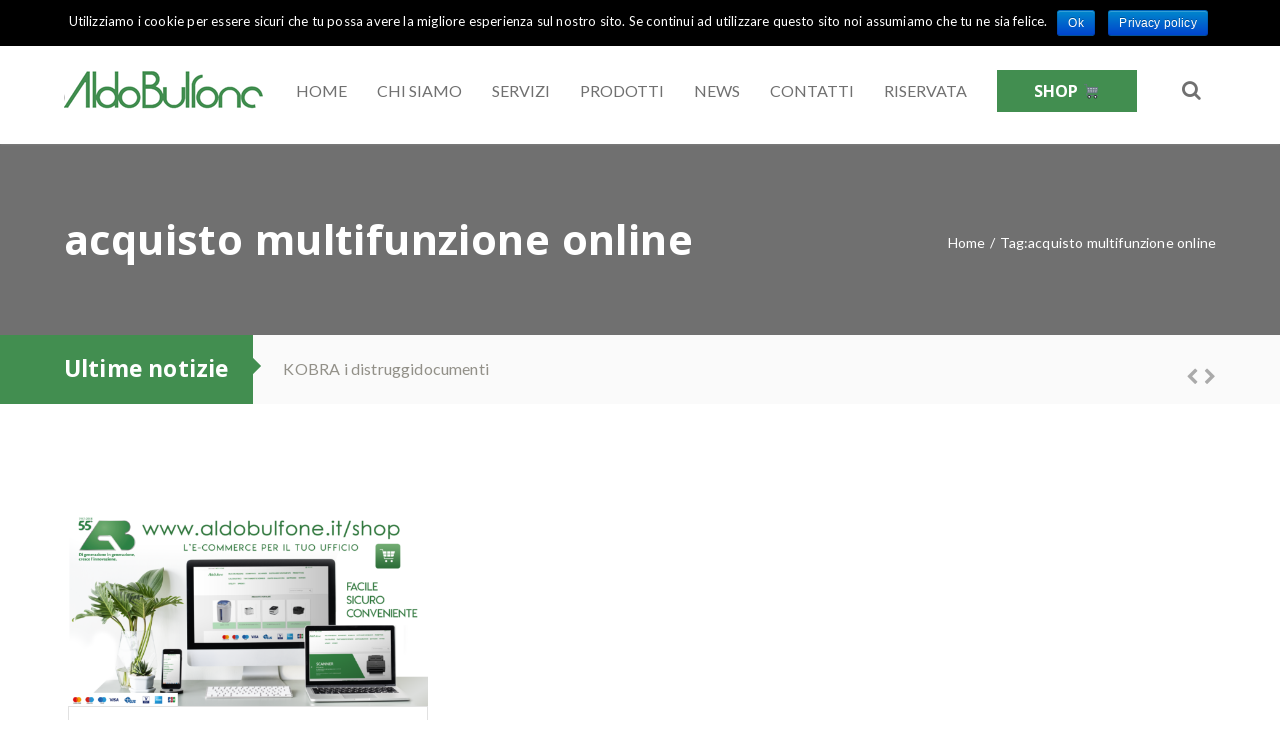

--- FILE ---
content_type: text/html; charset=UTF-8
request_url: https://www.aldobulfone.it/tag/acquisto-multifunzione-online/
body_size: 11930
content:


<!DOCTYPE html>
<!--[if IE 9]>
<html class="no-js ie9" lang="it-IT" prefix="og: http://ogp.me/ns#">
<![endif]-->
<!--[if gt IE 9]><!-->
<html class="no-js" lang="it-IT" prefix="og: http://ogp.me/ns#">
<!--<![endif]-->

<head>
    <meta charset="UTF-8">
    <meta name="viewport" content="width=device-width, initial-scale=1">
    <link rel="profile" href="http://gmpg.org/xfn/11">
    <link rel="pingback" href="https://www.aldobulfone.it/xmlrpc.php">
		<link rel="shortcut icon" href="//www.aldobulfone.it/wp-content/uploads/2017/11/favicon_bianca.jpg"><title>acquisto multifunzione online Archivi - Aldo Bulfone</title>

<!-- This site is optimized with the Yoast SEO plugin v9.2.1 - https://yoast.com/wordpress/plugins/seo/ -->
<link rel="canonical" href="https://www.aldobulfone.it/tag/acquisto-multifunzione-online/" />
<meta property="og:locale" content="it_IT" />
<meta property="og:type" content="object" />
<meta property="og:title" content="acquisto multifunzione online Archivi - Aldo Bulfone" />
<meta property="og:url" content="https://www.aldobulfone.it/tag/acquisto-multifunzione-online/" />
<meta property="og:site_name" content="Aldo Bulfone" />
<meta name="twitter:card" content="summary_large_image" />
<meta name="twitter:title" content="acquisto multifunzione online Archivi - Aldo Bulfone" />
<meta name="twitter:site" content="@abulfonegroup" />
<script type='application/ld+json'>{"@context":"https:\/\/schema.org","@type":"Organization","url":"https:\/\/www.aldobulfone.it\/","sameAs":["https:\/\/www.facebook.com\/aldobulfone.it\/","https:\/\/www.instagram.com\/explore\/locations\/210288305672318\/aldo-bulfone-group-srl\/","https:\/\/www.linkedin.com\/in\/giorgio-bulfone-79491a6b\/","https:\/\/www.youtube.com\/channel\/UCFBZt05wAPHUQEvA1wC3lfg","https:\/\/twitter.com\/abulfonegroup"],"@id":"https:\/\/www.aldobulfone.it\/#organization","name":"aldobulfone","logo":""}</script>
<!-- / Yoast SEO plugin. -->

<link rel='dns-prefetch' href='//fonts.googleapis.com' />
<link rel='dns-prefetch' href='//s.w.org' />
<link rel="alternate" type="application/rss+xml" title="Aldo Bulfone &raquo; Feed" href="https://www.aldobulfone.it/feed/" />
<link rel="alternate" type="application/rss+xml" title="Aldo Bulfone &raquo; Feed dei commenti" href="https://www.aldobulfone.it/comments/feed/" />
<link rel="alternate" type="application/rss+xml" title="Aldo Bulfone &raquo; acquisto multifunzione online Feed del tag" href="https://www.aldobulfone.it/tag/acquisto-multifunzione-online/feed/" />
		<script type="text/javascript">
			window._wpemojiSettings = {"baseUrl":"https:\/\/s.w.org\/images\/core\/emoji\/11\/72x72\/","ext":".png","svgUrl":"https:\/\/s.w.org\/images\/core\/emoji\/11\/svg\/","svgExt":".svg","source":{"concatemoji":"https:\/\/www.aldobulfone.it\/wp-includes\/js\/wp-emoji-release.min.js"}};
			!function(a,b,c){function d(a,b){var c=String.fromCharCode;l.clearRect(0,0,k.width,k.height),l.fillText(c.apply(this,a),0,0);var d=k.toDataURL();l.clearRect(0,0,k.width,k.height),l.fillText(c.apply(this,b),0,0);var e=k.toDataURL();return d===e}function e(a){var b;if(!l||!l.fillText)return!1;switch(l.textBaseline="top",l.font="600 32px Arial",a){case"flag":return!(b=d([55356,56826,55356,56819],[55356,56826,8203,55356,56819]))&&(b=d([55356,57332,56128,56423,56128,56418,56128,56421,56128,56430,56128,56423,56128,56447],[55356,57332,8203,56128,56423,8203,56128,56418,8203,56128,56421,8203,56128,56430,8203,56128,56423,8203,56128,56447]),!b);case"emoji":return b=d([55358,56760,9792,65039],[55358,56760,8203,9792,65039]),!b}return!1}function f(a){var c=b.createElement("script");c.src=a,c.defer=c.type="text/javascript",b.getElementsByTagName("head")[0].appendChild(c)}var g,h,i,j,k=b.createElement("canvas"),l=k.getContext&&k.getContext("2d");for(j=Array("flag","emoji"),c.supports={everything:!0,everythingExceptFlag:!0},i=0;i<j.length;i++)c.supports[j[i]]=e(j[i]),c.supports.everything=c.supports.everything&&c.supports[j[i]],"flag"!==j[i]&&(c.supports.everythingExceptFlag=c.supports.everythingExceptFlag&&c.supports[j[i]]);c.supports.everythingExceptFlag=c.supports.everythingExceptFlag&&!c.supports.flag,c.DOMReady=!1,c.readyCallback=function(){c.DOMReady=!0},c.supports.everything||(h=function(){c.readyCallback()},b.addEventListener?(b.addEventListener("DOMContentLoaded",h,!1),a.addEventListener("load",h,!1)):(a.attachEvent("onload",h),b.attachEvent("onreadystatechange",function(){"complete"===b.readyState&&c.readyCallback()})),g=c.source||{},g.concatemoji?f(g.concatemoji):g.wpemoji&&g.twemoji&&(f(g.twemoji),f(g.wpemoji)))}(window,document,window._wpemojiSettings);
		</script>
		<style type="text/css">
img.wp-smiley,
img.emoji {
	display: inline !important;
	border: none !important;
	box-shadow: none !important;
	height: 1em !important;
	width: 1em !important;
	margin: 0 .07em !important;
	vertical-align: -0.1em !important;
	background: none !important;
	padding: 0 !important;
}
</style>
<link rel='stylesheet' id='contact-form-7-css'  href='https://www.aldobulfone.it/wp-content/plugins/contact-form-7/includes/css/styles.css' type='text/css' media='all' />
<link rel='stylesheet' id='cookie-notice-front-css'  href='https://www.aldobulfone.it/wp-content/plugins/cookie-notice/css/front.min.css' type='text/css' media='all' />
<link rel='stylesheet' id='rs-plugin-settings-css'  href='https://www.aldobulfone.it/wp-content/plugins/revslider/public/assets/css/settings.css' type='text/css' media='all' />
<style id='rs-plugin-settings-inline-css' type='text/css'>
#rs-demo-id {}
</style>
<link rel='stylesheet' id='okab-parent-stylesheet-css'  href='https://www.aldobulfone.it/wp-content/themes/okab/style.css' type='text/css' media='all' />
<link rel='stylesheet' id='child-style-css'  href='https://www.aldobulfone.it/wp-content/themes/okab-child/style.css' type='text/css' media='all' />
<link rel='stylesheet' id='dima-font-custom-css'  href='https://fonts.googleapis.com/css?family=Lato%3A300%2C300italic%2C400%2C400italic%7COpen+Sans%3A700%7CLato%3A400%7COpen+Sans%3A700&#038;subset=latin' type='text/css' media='all' />
<link rel='stylesheet' id='font-awesome-css'  href='https://www.aldobulfone.it/wp-content/plugins/js_composer/assets/lib/bower/font-awesome/css/font-awesome.min.css' type='text/css' media='all' />
<link rel='stylesheet' id='simple-line-icons-css'  href='https://www.aldobulfone.it/wp-content/themes/okab/framework/asset/site/css/simple-line-icons.css' type='text/css' media='all' />
<link rel='stylesheet' id='okab-style-css'  href='https://www.aldobulfone.it/wp-content/themes/okab/framework/asset/site/css/styles/okab/style.css' type='text/css' media='all' />
<link rel='stylesheet' id='mediaelement-css-css'  href='https://www.aldobulfone.it/wp-content/themes/okab/framework/asset/site/css/styles/okab/mediaelementplayer.css' type='text/css' media='all' />
<link rel='stylesheet' id='js_composer_front-css'  href='https://www.aldobulfone.it/wp-content/plugins/js_composer/assets/css/js_composer.min.css' type='text/css' media='all' />
<link rel='stylesheet' id='addtoany-css'  href='https://www.aldobulfone.it/wp-content/plugins/add-to-any/addtoany.min.css' type='text/css' media='all' />
<script type='text/javascript'>
/* <![CDATA[ */
var pxdm_js = {"is_rtl":"","sticky_behavior":"default","DIMA_TEMPLATE_URL":"https:\/\/www.aldobulfone.it\/wp-content\/themes\/okab","is_singular":"","ad_blocker_detector":""};
/* ]]> */
</script>
<script type='text/javascript' src='https://www.aldobulfone.it/wp-includes/js/jquery/jquery.js'></script>
<script type='text/javascript' src='https://www.aldobulfone.it/wp-includes/js/jquery/jquery-migrate.min.js'></script>
<script type='text/javascript' src='https://www.aldobulfone.it/wp-content/plugins/add-to-any/addtoany.min.js'></script>
<script type='text/javascript'>
/* <![CDATA[ */
var cnArgs = {"ajaxurl":"https:\/\/www.aldobulfone.it\/wp-admin\/admin-ajax.php","hideEffect":"fade","onScroll":"no","onScrollOffset":"100","cookieName":"cookie_notice_accepted","cookieValue":"true","cookieTime":"2592000","cookiePath":"\/","cookieDomain":"","redirection":"","cache":"","refuse":"no","revoke_cookies":"0","revoke_cookies_opt":"automatic","secure":"1"};
/* ]]> */
</script>
<script type='text/javascript' src='https://www.aldobulfone.it/wp-content/plugins/cookie-notice/js/front.min.js'></script>
<script type='text/javascript' src='https://www.aldobulfone.it/wp-content/plugins/revslider/public/assets/js/jquery.themepunch.tools.min.js'></script>
<script type='text/javascript' src='https://www.aldobulfone.it/wp-content/plugins/revslider/public/assets/js/jquery.themepunch.revolution.min.js'></script>
<script type='text/javascript' src='https://www.aldobulfone.it/wp-content/themes/okab/framework/asset/site/js/core/load.js'></script>
<script type='text/javascript' src='https://www.aldobulfone.it/wp-content/themes/okab/framework/asset/site/js/core/modernizr-custom.js'></script>
<script type='text/javascript' src='https://www.aldobulfone.it/wp-content/themes/okab/framework/asset/site/js/init.js'></script>
<script type='text/javascript' src='https://www.aldobulfone.it/wp-content/themes/okab/framework/asset/site/js/libs.min.js'></script>
<script type='text/javascript' src='https://www.aldobulfone.it/wp-content/themes/okab/framework/asset/site/js/core/jquery.easing.1.3.js'></script>
<script type='text/javascript' src='https://www.aldobulfone.it/wp-content/themes/okab/framework/asset/site/js/core/imagesloaded.pkgd.min.js'></script>
<script type='text/javascript' src='https://www.aldobulfone.it/wp-content/themes/okab/framework/asset/site/js/core/velocity.min.js'></script>
<script type='text/javascript' src='https://www.aldobulfone.it/wp-content/themes/okab/framework/asset/site/js/core/velocity.ui.min.js'></script>
<script type='text/javascript' src='https://www.aldobulfone.it/wp-content/themes/okab/framework/asset/site/js/core/respond.src.js'></script>
<script type='text/javascript' src='https://www.aldobulfone.it/wp-content/themes/okab/framework/asset/site/js/specific/jquery.magnific-popup.min.js'></script>
<script type='text/javascript' src='https://www.aldobulfone.it/wp-content/themes/okab/framework/asset/site/js/specific/mediaelement/mediaelement-and-player.min.js'></script>
<script type='text/javascript' src='https://www.aldobulfone.it/wp-content/themes/okab/framework/asset/site/js/main.js'></script>
<script type='text/javascript' src='https://www.aldobulfone.it/wp-content/themes/okab/framework/asset/site/js/wp-main.js'></script>
<link rel='https://api.w.org/' href='https://www.aldobulfone.it/wp-json/' />
<link rel="EditURI" type="application/rsd+xml" title="RSD" href="https://www.aldobulfone.it/xmlrpc.php?rsd" />
<link rel="wlwmanifest" type="application/wlwmanifest+xml" href="https://www.aldobulfone.it/wp-includes/wlwmanifest.xml" /> 
<meta name="generator" content="WordPress 4.9.13" />

<script data-cfasync="false">
window.a2a_config=window.a2a_config||{};a2a_config.callbacks=[];a2a_config.overlays=[];a2a_config.templates={};a2a_localize = {
	Share: "Condividi",
	Save: "Salva",
	Subscribe: "Abbonati",
	Email: "Email",
	Bookmark: "Segnalibro",
	ShowAll: "espandi",
	ShowLess: "comprimi",
	FindServices: "Trova servizi",
	FindAnyServiceToAddTo: "Trova subito un servizio da aggiungere",
	PoweredBy: "Powered by",
	ShareViaEmail: "Condividi via email",
	SubscribeViaEmail: "Iscriviti via email",
	BookmarkInYourBrowser: "Aggiungi ai segnalibri",
	BookmarkInstructions: "Premi Ctrl+D o \u2318+D per mettere questa pagina nei preferiti",
	AddToYourFavorites: "Aggiungi ai favoriti",
	SendFromWebOrProgram: "Invia da qualsiasi indirizzo email o programma di posta elettronica",
	EmailProgram: "Programma di posta elettronica",
	More: "Di più&#8230;"
};

(function(d,s,a,b){a=d.createElement(s);b=d.getElementsByTagName(s)[0];a.async=1;a.src="https://static.addtoany.com/menu/page.js";b.parentNode.insertBefore(a,b);})(document,"script");
</script>
<meta name="generator" content="Powered by WPBakery Page Builder - drag and drop page builder for WordPress."/>
<!--[if lte IE 9]><link rel="stylesheet" type="text/css" href="https://www.aldobulfone.it/wp-content/plugins/js_composer/assets/css/vc_lte_ie9.min.css" media="screen"><![endif]--><meta name="generator" content="Powered by Slider Revolution 5.4.6.3.1 - responsive, Mobile-Friendly Slider Plugin for WordPress with comfortable drag and drop interface." />
<script type="text/javascript">function setREVStartSize(e){
				try{ var i=jQuery(window).width(),t=9999,r=0,n=0,l=0,f=0,s=0,h=0;					
					if(e.responsiveLevels&&(jQuery.each(e.responsiveLevels,function(e,f){f>i&&(t=r=f,l=e),i>f&&f>r&&(r=f,n=e)}),t>r&&(l=n)),f=e.gridheight[l]||e.gridheight[0]||e.gridheight,s=e.gridwidth[l]||e.gridwidth[0]||e.gridwidth,h=i/s,h=h>1?1:h,f=Math.round(h*f),"fullscreen"==e.sliderLayout){var u=(e.c.width(),jQuery(window).height());if(void 0!=e.fullScreenOffsetContainer){var c=e.fullScreenOffsetContainer.split(",");if (c) jQuery.each(c,function(e,i){u=jQuery(i).length>0?u-jQuery(i).outerHeight(!0):u}),e.fullScreenOffset.split("%").length>1&&void 0!=e.fullScreenOffset&&e.fullScreenOffset.length>0?u-=jQuery(window).height()*parseInt(e.fullScreenOffset,0)/100:void 0!=e.fullScreenOffset&&e.fullScreenOffset.length>0&&(u-=parseInt(e.fullScreenOffset,0))}f=u}else void 0!=e.minHeight&&f<e.minHeight&&(f=e.minHeight);e.c.closest(".rev_slider_wrapper").css({height:f})					
				}catch(d){console.log("Failure at Presize of Slider:"+d)}
			};</script>
		<style type="text/css" id="wp-custom-css">
			.dima-loading {
	display: none}

.dima-button {
	background-color: #428e50;
}

#table-time-new td{
	padding:0;
}		</style>
	<noscript><style type="text/css"> .wpb_animate_when_almost_visible { opacity: 1; }</style></noscript><style id="dima-customizer-generated-css" type="text/css">p{}p,html{font-family:"Lato","Helvetica Neue",Helvetica,sans-serif;font-size:16px;color:#a1a1a1}h1,h2,h3,h4,h5,h6,.posted_in label{font-family:"Open Sans","Helvetica Neue",Helvetica,sans-serif;color:#707070;letter-spacing:0.4px;font-weight:bold;font-style:normal;text-transform:inherit;text-decoration:none;}h1 a,h2 a,h3 a,h4 a,h5 a,h6 a,.posted_in label a{color:#707070}.widget-content ul.archif-posts li a,.widget-content ul.categories-posts li a,.boxed-blog .post .post-meta a{color:#a1a1a1}a{color:#428e50}.widget-content ul.archif-posts li:hover > a,.widget-content ul.categories-posts li:hover > a,.widget-content ul.featured-posts li:hover h6,.boxed-blog .post .post-meta a:hover,a:hover{color:#428e50}.boxed{background-color:#fafafa;margin-top:20px;margin-bottom:20px}.container{width:90%;max-width:1200px}.boxed .dima-navbar-wrap.desk-nav.fixed .fix_nav,.boxed .all_content{max-width:1200px;margin:0 auto}.boxed{max-width:1200px}.work-item:hover .link_overlay,.dima-team-member:hover .link_overlay,.post-img:hover .link_overlay,.isotope-item .post-img:hover .link_overlay{background:#428e50}.work-item:hover .link_overlay ul a:hover,.dima-team-member:hover .link_overlay ul a:hover,.post-img:hover .link_overlay ul a:hover,.dima-product:hover .link_overlay ul a:hover{color:#428e50}.dima-navbar-wrap.desk-nav .dima-navbar nav .dima-nav>li,.dima-navbar-wrap.desk-nav .dima-navbar nav .dima-nav-end>li{height:110px;line-height:110px}.dima-navbar-wrap.desk-nav.fixed .dima-navbar nav .dima-nav-end > li,.dima-navbar-wrap.desk-nav.fixed nav .dima-nav > li{height:70px;line-height:70px}.dima-navbar-wrap.desk-nav .dima-navbar nav .dima-nav > li:last-child > a,.dima-navbar-wrap.desk-nav .dima-navbar nav .dima-nav-end > li:last-child > a{padding-right:0}.dima-navbar-wrap.desk-nav.fixed .dima-navbar nav .dima-nav-end .cart_wrapper .start-border:before{height:40px !important}.dima-navbar-wrap.desk-nav.dima-topbar-active{height:144px !important}.dima-navbar-wrap.desk-nav.dima-topbar-active.fixed{height:104px !important}.dima-navbar-wrap.desk-nav{height:110px}.dima-navbar-wrap.desk-nav.fixed{height:70px !important}.dima-navbar-wrap.desk-nav.dima-navbar-top{height:auto !important}.dima-navbar-wrap.desk-nav .dima-navbar nav .dima-nav > li > .sub-menu,.dima-navbar-wrap.desk-nav .dima-navbar nav .dima-nav > li .menu-full-width,.dima-navbar-wrap.desk-nav .dima-navbar nav .dima-nav-end > li > .sub-menu,.dima-navbar-wrap.desk-nav .dima-navbar nav .dima-nav-end > li .menu-full-width{top:110px}.dima-navbar-wrap.desk-nav.dima-navbar-center .dima-navbar .logo-cenetr .logo{height:110px}.dima-navbar-wrap.desk-nav.dima-navbar-center.fixed .logo-cenetr .logo{height:70px}.dima-navbar-wrap.desk-nav.fixed nav .dima-nav > li > .sub-menu,.dima-navbar-wrap.desk-nav.fixed nav .dima-nav-end > li > .sub-menu{top:70px}.dima-navbar-wrap.desk-nav .dima-navbar nav .dima-nav-end .cart_wrapper .start-border:before{max-height :78px;height :78px}.dima-navbar-wrap.desk-nav .dima-navbar.fix_nav.fixed nav .dima-nav-end .cart_wrapper .start-border:before{max-height :38px}.dima-navbar-wrap.desk-nav.fixed.dima-topbar-active{max-height:104px !important}.mobile-nav.dima-navbar-wrap .dima-btn-nav,.dima-navbar,.dima-navbar-wrap.desk-nav .dima-navbar,.dima-navbar-wrap.desk-nav .dima-navbar.dima-navbar-vertical,.dima-navbar-wrap.desk-nav.dima-navbar-top .dima-navbar nav{background-color:#ffffff}.mobile-nav.dima-navbar-wrap .dima-btn-nav{border:1px solid #707070;;color:#707070;}.dima-navbar-wrap.desk-nav.dima-navbar-top .dima-navbar .dima-nav{background-color:#fafafa}.dima-navbar-wrap.desk-nav .dima-navbar-transparent.dima-navbar{background-color:rgba(40,44,55,0.01)}.mobile-nav.dima-navbar-wrap .dima-navbar nav .dima-nav>li>a,.dima-navbar-wrap.desk-nav .dima-navbar nav .dima-nav > li > a,.dima-navbar-wrap.desk-nav .dima-navbar nav .dima-nav-end > li > a{color:#707070}.dima-navbar-wrap.desk-nav .fix_nav,.dima-navbar-wrap.desk-nav .dima-navbar-transparent.fix_nav{background-color:#ffffff}.dima-navbar-wrap.desk-nav .dima-navbar nav .dima-nav > li > a,.dima-navbar-wrap.desk-nav .dima-navbar nav .dima-nav-end > li > a{font-weight:normal;font-style:normal;text-transform:uppercase;text-decoration:none;}.dima-topbar{background-color:#fafafa}.dima-topbar,.dima-topbar li a,.dima-topbar .card a,.dima-topbar i{color:#707070}.dima-navbar-wrap.desk-nav.dima-navbar-top .dima-navbar .dima-nav > li a:hover,.mobile-nav.dima-navbar-wrap .dima-navbar nav .dima-nav-end>li>a:hover,.dima-navbar-wrap.desk-nav .dima-navbar nav .dima-nav > li > a:hover,.dima-navbar-wrap.desk-nav .dima-navbar nav .dima-nav > li.active > a,.dima-navbar-wrap.desk-nav .dima-navbar nav .dima-nav-end > li > a:hover{color:#428e50}.dima-navbar-wrap.desk-nav .dima-navbar nav .dima-nav .sub-menu,.dima-navbar-wrap.desk-nav .dima-navbar nav .dima-nav-end .sub-menu{background-color:#ffffff}.dima-navbar-wrap.desk-nav .dima-navbar nav .dima-nav .sub-menu a,.dima-navbar-wrap.desk-nav .dima-navbar nav .dima-nav-end .sub-menu a{color:#707070}.dima-navbar-wrap.desk-nav .dima-navbar nav .dima-nav .sub-menu a:hover,.dima-navbar-wrap.desk-nav .dima-navbar nav .dima-nav-end .sub-menu a:hover{color:#428e50}.dima-navbar-wrap.desk-nav .dima-navbar nav .dima-nav .sub-menu,.dima-navbar-wrap.desk-nav .dima-navbar nav .dima-nav-end .sub-menu{box-shadow:0 3px 5px rgba(0,0,0,0.25),inset 0 2px 0px #428e50}.dima-navbar-wrap.desk-nav .dima-navbar nav .dima-nav > li > .sub-menu .sub-menu,.dima-navbar-wrap.desk-nav .dima-navbar nav .dima-nav > li .menu-full-width .sub-menu,.dima-navbar-wrap.desk-nav .dima-navbar nav .dima-nav-end > li > .sub-menu .sub-menu,.dima-navbar-wrap.desk-nav .dima-navbar nav .dima-nav-end > li .menu-full-width .sub-menu{-webkit-box-shadow:0 3px 5px rgba(0,0,0,0.25),inset -2px 0px 0px #428e50;box-shadow:0 3px 5px rgba(0,0,0,0.25),inset -2px 0px 0px #428e50}.dima-navbar-wrap.desk-nav .dima-navbar nav .dima-nav > li > a,.dima-navbar-wrap.desk-nav .dima-navbar nav .dima-nav-end > li > a{font-family:"Lato","Helvetica Neue",Helvetica,sans-serif;font-size:16px;line-height:18px}.dima-topbar,.header-vertical.text-center{font-family:"Lato","Helvetica Neue",Helvetica,sans-serif}.dima-navbar-wrap.desk-nav .dima-navbar .logo img{width:200px !important}.mobile-nav.dima-navbar-wrap .dima-navbar nav .dima-nav-end .badge-number,.dima-navbar-wrap.desk-nav .dima-navbar nav .badge-number{background:#428e50}.top-footer .widget .widget-title{color:#FFFFFF;font-size:18px;font-weight:bold;font-style:normal;text-transform:inherit;text-decoration:none;}.widget.widget_recent_entries a:hover,.widget.widget_categories a:hover,.widget.widget_meta a:hover,.widget.widget_layered_nav a:hover,.widget.widget_nav_menu a:hover,.widget.widget_archive a:hover,.widget.widget_pages a:hover,.widget.twitter-widget a:hover,.widget.widget_rss a:hover,.widget.widget_product_categories a:hover,.widget.widget_recent_comments a:hover{color:#428e50}.top-footer .widget,.top-footer .widget p{font-size:14px;color:#707070;font-weight:normal;font-style:normal;text-transform:inherit;text-decoration:none;}.top-footer .widget_shopping_cart_content .amount,.top-footer .widget_shopping_cart_content .product-title,.top-footer .product_list_widget .amount,.top-footer .product_list_widget .product-title{color:#a1a1a1}.top-footer p{color:#707070}.top-footer .widget li .post-date{color:#707070}.top-footer .widget .product_list_widget li,.top-footer .widget.widget_recent_entries ul li,.top-footer .widget.widget_recent_entries ol li,.top-footer .widget.widget_categories ul li,.top-footer .widget.widget_categories ol li,.top-footer .widget.widget_meta ul li,.top-footer .widget.twitter-widget ul li,.top-footer .widget.widget_meta ol li,.top-footer .widget.widget_rss ul li,.top-footer .widget.widget_layered_nav ul li,.top-footer .widget.widget_layered_nav ol li,.top-footer .widget.widget_nav_menu ul li,.top-footer .widget.widget_nav_menu ol li,.top-footer .widget.widget_archive ul li,.top-footer .widget.widget_archive ol li,.top-footer .widget.widget_pages ul li,.top-footer .widget.widget_pages ol li,.top-footer .widget.widget_product_categories ul li,.top-footer .widget.widget_product_categories ol li,.top-footer .widget.widget_recent_comments ul li,.top-footer .widget.widget_recent_comments ol li{border-top:1px solid #363636}.top-footer .widget ul li a,.top-footer .widget ol li a{color:#a1a1a1}.dima-sidebar .widget .widget-title{font-size:18px;font-weight:bold;font-style:normal;text-transform:inherit;text-decoration:none;}.dima-sidebar .widget,.widget_tag_cloud .tagcloud a,.widget_product_tag_cloud .tagcloud a{font-size:14px;font-weight:normal;font-style:normal;text-transform:inherit;text-decoration:none;}.top-footer{background:#252525}footer.dima-footer,footer.dima-footer .copyright p{background-color:#1c1c1a;color:#a1a1a1}footer.dima-footer .copyright a,footer.dima-footer a{color:#FFFFFF}.dima-breaking-news .dima-breaking-news-title,.dima-breaking-news .side-color{background:#428e50}.dima-breaking-news{background:#fafafa}.dima-breaking-news .dima-breaking-news-title:after{border-left-color:#428e50}.dima-breaking-news ul.slides li a{color:#929088}.dima-breaking-news .dima-breaking-news-title span{color:#ffffff}</style></head>
<body class="archive tag tag-acquisto-multifunzione-online tag-60 cookies-not-set full-width dima-navbar-static-active wpb-js-composer js-comp-ver-5.4.4 vc_responsive dima-shortcodes-version1_3_0">
<div class="all_content"><!-- Dima-loading -->
<div class="dima-loading">
	<span class="loading-top"></span>
	<span class="loading-bottom"></span>
	<span class="spin-2">
	  <span class="loading-text">LOADING</span>
      </span>
	<a href="#" class="load-close">CLOSE</a>
</div>
<!--! Dima-loading -->
	<header id="header" class="clearfix" itemscope="itemscope" itemtype="https://schema.org/WPHeader">
				<div class="dima-navbar-wrap desk-nav dima-topbar-active ">
			

	<div class="dima-navbar fix-one " >
			
    <div class="dima-topbar">
        <div class="container">
            <ul class="float-start text-start dima-menu">
				                    <li>
                        <i class="fa fa-calendar"></i>martedì , 3 febbraio 2026                    </li>
								                    <li><i class="fa fa-map-marker"></i>Via A. di Prampero, 3/7 - 33100 Udine                    </li>
								                    <li><i class="fa fa-phone"></i>0432 510348                    </li>
								                    <li><i class="fa fa-envelope"></i>info@aldobulfone.it                    </li>
				            </ul>
			                <ul class="float-end text-end social-icons clearfix">
					<li ><a href="https://www.facebook.com/aldobulfone.it/" title="Facebook" target="_blank" rel="noopener"><i class="fa fa-facebook"></i></a></li><li ><a href="https://www.linkedin.com/in/giorgio-bulfone-79491a6b/" title="LinkedIn" target="_blank" rel="noopener"><i class="fa fa-linkedin"></i></a></li><li ><a href="https://www.youtube.com/channel/UCFBZt05wAPHUQEvA1wC3lfg" title="YouTube" target="_blank" rel="noopener"><i class="fa fa-youtube"></i></a></li><li ><a href="https://www.instagram.com/explore/locations/210288305672318/aldo-bulfone-group-srl/" title="Instagram" target="_blank" rel="noopener"><i class="fa fa-instagram"></i></a></li>                </ul>
			            <ul class="float-end text-end dima-menu dima-myaccount">
				            </ul>

        </div>
    </div>

		<div class="clearfix dima-nav-fixed"></div>
		<div class="dima-navbar-global container">
			<!-- Nav bar button -->
			<!-- LOGO -->
			<div class="logo">
				<p class="site-title">
						<a class="dima-brand" href="https://www.aldobulfone.it/"
	   title="Attrezzature per ufficio a Udine">
		<img width="150" height="44" class="dima-logo-1x" src="https://www.aldobulfone.it/wp-content/uploads/2017/11/logo-aldo-bulfone.png" alt="Attrezzature per ufficio a Udine"><img width="150" height="89" class="dima-logo-2x" src="https://www.aldobulfone.it/wp-content/uploads/2017/11/logo-aldo-bulfone_retina.png" alt="Attrezzature per ufficio a Udine">
	</a>
					</p>
			</div>
			<!-- Manue -->
			
<nav class="clearfix">

	<ul id="menu-main-menu" class="dima-nav"><li id="nav-menu-item-5550" class="main-menu-item menu-item-depth-0 menu-item menu-item-type-post_type menu-item-object-page menu-item-home"><a href="https://www.aldobulfone.it/"><span class=" dima-menu-span">Home</span></a></li>
<li id="nav-menu-item-5551" class="main-menu-item menu-item-depth-0 menu-item menu-item-type-post_type menu-item-object-page"><a href="https://www.aldobulfone.it/chi-siamo/"><span class=" dima-menu-span">Chi siamo</span></a></li>
<li id="nav-menu-item-5547" class="main-menu-item menu-item-depth-0 menu-item menu-item-type-post_type menu-item-object-page menu-item-has-children sub-icon"><a href="https://www.aldobulfone.it/servizi/"><span class=" dima-menu-span">Servizi</span></a>
<ul class="sub-menu">
	<li id="nav-menu-item-6559" class="sub-menu-item menu-item-depth-1 menu-item menu-item-type-custom menu-item-object-custom"><a target="_blank" href="https://www.neverbuy.it/annunci?keyword=aldo%20bulfone%20group"><span class="">Digitalizzazione</span></a></li>
	<li id="nav-menu-item-6560" class="sub-menu-item menu-item-depth-1 menu-item menu-item-type-custom menu-item-object-custom"><a target="_blank" href="https://www.neverbuy.it/annunci?keyword=aldo%20bulfone%20group"><span class="">Noleggio Smart</span></a></li>
	<li id="nav-menu-item-5978" class="sub-menu-item menu-item-depth-1 menu-item menu-item-type-post_type menu-item-object-page"><a href="https://www.aldobulfone.it/servizi/copy-service/"><span class="">Copy Service</span></a></li>
	<li id="nav-menu-item-6012" class="sub-menu-item menu-item-depth-1 menu-item menu-item-type-post_type menu-item-object-page"><a href="https://www.aldobulfone.it/servizi/eco-rit/"><span class="">Remedia</span></a></li>
	<li id="nav-menu-item-5979" class="sub-menu-item menu-item-depth-1 menu-item menu-item-type-post_type menu-item-object-page"><a href="https://www.aldobulfone.it/servizi/remote-support/"><span class="">Remote Support</span></a></li>
	<li id="nav-menu-item-5977" class="sub-menu-item menu-item-depth-1 menu-item menu-item-type-post_type menu-item-object-page"><a href="https://www.aldobulfone.it/servizi/richiedi-servizio/"><span class="">Richiedi Servizio</span></a></li>
	<li id="nav-menu-item-6471" class="sub-menu-item menu-item-depth-1 menu-item menu-item-type-post_type menu-item-object-page"><a href="https://www.aldobulfone.it/servizi/sprint/"><span class="">Sprint!</span></a></li>
</ul>
</li>
<li id="nav-menu-item-5680" class="main-menu-item menu-item-depth-0 menu-item menu-item-type-post_type menu-item-object-page menu-item-has-children sub-icon"><a href="https://www.aldobulfone.it/prodotti/"><span class=" dima-menu-span">Prodotti</span></a>
<ul class="sub-menu">
	<li id="nav-menu-item-5711" class="sub-menu-item menu-item-depth-1 menu-item menu-item-type-post_type menu-item-object-page"><a href="https://www.aldobulfone.it/prodotti/multifunzioni/"><span class="">Multifunzioni</span></a></li>
	<li id="nav-menu-item-5976" class="sub-menu-item menu-item-depth-1 menu-item menu-item-type-post_type menu-item-object-page"><a href="https://www.aldobulfone.it/prodotti/stampanti/"><span class="">Stampanti</span></a></li>
	<li id="nav-menu-item-6230" class="sub-menu-item menu-item-depth-1 menu-item menu-item-type-custom menu-item-object-custom"><a target="_blank" href="https://www.ricoh.it/prodotti/sistemi-audiovisivi/lavagne-interattive/index.html"><span class="">Proiettori e Lavagne interattive</span></a></li>
	<li id="nav-menu-item-6231" class="sub-menu-item menu-item-depth-1 menu-item menu-item-type-custom menu-item-object-custom"><a href="https://www.aldobulfone.it/wp-content/uploads/2018/02/res698909_CleverScan.pdf"><span class="">Archiviazione Documentale</span></a></li>
	<li id="nav-menu-item-6233" class="sub-menu-item menu-item-depth-1 menu-item menu-item-type-custom menu-item-object-custom"><a href="/kobra-i-distruggidocumenti/"><span class="">Distruggi Documenti</span></a></li>
	<li id="nav-menu-item-6641" class="sub-menu-item menu-item-depth-1 menu-item menu-item-type-post_type menu-item-object-page"><a href="https://www.aldobulfone.it/prodotti/riciclo-cartone/"><span class="">Riciclo cartone</span></a></li>
	<li id="nav-menu-item-6234" class="sub-menu-item menu-item-depth-1 menu-item menu-item-type-custom menu-item-object-custom"><a href="https://www.aldobulfone.it/wp-content/uploads/2025/10/OFFERTA-RT-2025-NEW-MODELS.pdf"><span class="">Registratori di Cassa</span></a></li>
</ul>
</li>
<li id="nav-menu-item-5555" class="main-menu-item menu-item-depth-0 menu-item menu-item-type-post_type menu-item-object-page"><a href="https://www.aldobulfone.it/news/"><span class=" dima-menu-span">News</span></a></li>
<li id="nav-menu-item-5549" class="main-menu-item menu-item-depth-0 menu-item menu-item-type-post_type menu-item-object-page"><a href="https://www.aldobulfone.it/contatti/"><span class=" dima-menu-span">Contatti</span></a></li>
<li id="nav-menu-item-5593" class="main-menu-item menu-item-depth-0 menu-item menu-item-type-custom menu-item-object-custom"><a target="_blank" href="ftp://ftp-r1-it.storage.cloud.it"><span class=" dima-menu-span">Riservata</span></a></li>
<li id="nav-menu-item-6221" class="main-menu-item menu-item-depth-0 menu-item menu-item-type-post_type menu-item-object-page"><a target="_blank" href="https://www.aldobulfone.it/shop/"><span class=" dima-menu-span dima-button fill dima-btn-mini">Shop 🛒</span></a></li>
<li><ul class="dima-nav-end add-border"><li class="search-btn"><a  href="#"><i class="fa fa-search"></i></a></li></ul></li></ul>
</nav>



		</div>
		<!-- container -->

		<!-- Search box -->
		<div class="search-box">
			<div class="container">
				<form method="get" id="searchform" class="form-search center-text"
				      action="https://www.aldobulfone.it/">
					<input type="text" id="s" placeholder="Start Typing..."
					       name="s">
				</form>

				<div class="close-search-box">
					<a href="#">
						<i class="fa fa-times"></i>
					</a>
				</div>
			</div>
		</div>
		<!-- !Search box -->
	</div>

	
		</div>
		<div class="dima-navbar-wrap mobile-nav dima-topbar-active">
			

<div class="dima-navbar fix-one ">
		
    <div class="dima-topbar">
        <div class="container">
            <ul class="float-start text-start dima-menu">
				                    <li>
                        <i class="fa fa-calendar"></i>martedì , 3 febbraio 2026                    </li>
								                    <li><i class="fa fa-map-marker"></i>Via A. di Prampero, 3/7 - 33100 Udine                    </li>
								                    <li><i class="fa fa-phone"></i>0432 510348                    </li>
								                    <li><i class="fa fa-envelope"></i>info@aldobulfone.it                    </li>
				            </ul>
			                <ul class="float-end text-end social-icons clearfix">
					<li ><a href="https://www.facebook.com/aldobulfone.it/" title="Facebook" target="_blank" rel="noopener"><i class="fa fa-facebook"></i></a></li><li ><a href="https://www.linkedin.com/in/giorgio-bulfone-79491a6b/" title="LinkedIn" target="_blank" rel="noopener"><i class="fa fa-linkedin"></i></a></li><li ><a href="https://www.youtube.com/channel/UCFBZt05wAPHUQEvA1wC3lfg" title="YouTube" target="_blank" rel="noopener"><i class="fa fa-youtube"></i></a></li><li ><a href="https://www.instagram.com/explore/locations/210288305672318/aldo-bulfone-group-srl/" title="Instagram" target="_blank" rel="noopener"><i class="fa fa-instagram"></i></a></li>                </ul>
			            <ul class="float-end text-end dima-menu dima-myaccount">
				            </ul>

        </div>
    </div>

	<div class="clearfix dima-nav-fixed"></div>
	<div class="container">
		<!-- Nav bar button -->
		<a class="dima-btn-nav" href="#"><i class="fa fa-bars"></i></a>

		<!-- LOGO -->
		<div class="logo">
			<p>
				
	<a class="dima-brand" href="https://www.aldobulfone.it/"
	   title="Attrezzature per ufficio a Udine">
		<img width="150" height="44" class="dima-logo-1x" src="https://www.aldobulfone.it/wp-content/uploads/2017/11/logo-aldo-bulfone.png" alt="Attrezzature per ufficio a Udine"><img width="150" height="89" class="dima-logo-2x" src="https://www.aldobulfone.it/wp-content/uploads/2017/11/logo-aldo-bulfone_retina.png" alt="Attrezzature per ufficio a Udine">	</a>

				</p>
		</div>
		<!-- Manue -->
		
<nav class="clearfix">
	<ul id="menu-main-menu-1" class="dima-nav"><li  class="main-menu-item menu-item-depth-0 menu-item menu-item-type-post_type menu-item-object-page menu-item-home"><a href="https://www.aldobulfone.it/"><span class=" dima-menu-span">Home</span></a></li>
<li  class="main-menu-item menu-item-depth-0 menu-item menu-item-type-post_type menu-item-object-page"><a href="https://www.aldobulfone.it/chi-siamo/"><span class=" dima-menu-span">Chi siamo</span></a></li>
<li  class="main-menu-item menu-item-depth-0 menu-item menu-item-type-post_type menu-item-object-page menu-item-has-children sub-icon"><a href="https://www.aldobulfone.it/servizi/"><span class=" dima-menu-span">Servizi</span></a>
<ul class="sub-menu">
	<li  class="sub-menu-item menu-item-depth-1 menu-item menu-item-type-custom menu-item-object-custom"><a target="_blank" href="https://www.neverbuy.it/annunci?keyword=aldo%20bulfone%20group"><span class="">Digitalizzazione</span></a></li>
	<li  class="sub-menu-item menu-item-depth-1 menu-item menu-item-type-custom menu-item-object-custom"><a target="_blank" href="https://www.neverbuy.it/annunci?keyword=aldo%20bulfone%20group"><span class="">Noleggio Smart</span></a></li>
	<li  class="sub-menu-item menu-item-depth-1 menu-item menu-item-type-post_type menu-item-object-page"><a href="https://www.aldobulfone.it/servizi/copy-service/"><span class="">Copy Service</span></a></li>
	<li  class="sub-menu-item menu-item-depth-1 menu-item menu-item-type-post_type menu-item-object-page"><a href="https://www.aldobulfone.it/servizi/eco-rit/"><span class="">Remedia</span></a></li>
	<li  class="sub-menu-item menu-item-depth-1 menu-item menu-item-type-post_type menu-item-object-page"><a href="https://www.aldobulfone.it/servizi/remote-support/"><span class="">Remote Support</span></a></li>
	<li  class="sub-menu-item menu-item-depth-1 menu-item menu-item-type-post_type menu-item-object-page"><a href="https://www.aldobulfone.it/servizi/richiedi-servizio/"><span class="">Richiedi Servizio</span></a></li>
	<li  class="sub-menu-item menu-item-depth-1 menu-item menu-item-type-post_type menu-item-object-page"><a href="https://www.aldobulfone.it/servizi/sprint/"><span class="">Sprint!</span></a></li>
</ul>
</li>
<li  class="main-menu-item menu-item-depth-0 menu-item menu-item-type-post_type menu-item-object-page menu-item-has-children sub-icon"><a href="https://www.aldobulfone.it/prodotti/"><span class=" dima-menu-span">Prodotti</span></a>
<ul class="sub-menu">
	<li  class="sub-menu-item menu-item-depth-1 menu-item menu-item-type-post_type menu-item-object-page"><a href="https://www.aldobulfone.it/prodotti/multifunzioni/"><span class="">Multifunzioni</span></a></li>
	<li  class="sub-menu-item menu-item-depth-1 menu-item menu-item-type-post_type menu-item-object-page"><a href="https://www.aldobulfone.it/prodotti/stampanti/"><span class="">Stampanti</span></a></li>
	<li  class="sub-menu-item menu-item-depth-1 menu-item menu-item-type-custom menu-item-object-custom"><a target="_blank" href="https://www.ricoh.it/prodotti/sistemi-audiovisivi/lavagne-interattive/index.html"><span class="">Proiettori e Lavagne interattive</span></a></li>
	<li  class="sub-menu-item menu-item-depth-1 menu-item menu-item-type-custom menu-item-object-custom"><a href="https://www.aldobulfone.it/wp-content/uploads/2018/02/res698909_CleverScan.pdf"><span class="">Archiviazione Documentale</span></a></li>
	<li  class="sub-menu-item menu-item-depth-1 menu-item menu-item-type-custom menu-item-object-custom"><a href="/kobra-i-distruggidocumenti/"><span class="">Distruggi Documenti</span></a></li>
	<li  class="sub-menu-item menu-item-depth-1 menu-item menu-item-type-post_type menu-item-object-page"><a href="https://www.aldobulfone.it/prodotti/riciclo-cartone/"><span class="">Riciclo cartone</span></a></li>
	<li  class="sub-menu-item menu-item-depth-1 menu-item menu-item-type-custom menu-item-object-custom"><a href="https://www.aldobulfone.it/wp-content/uploads/2025/10/OFFERTA-RT-2025-NEW-MODELS.pdf"><span class="">Registratori di Cassa</span></a></li>
</ul>
</li>
<li  class="main-menu-item menu-item-depth-0 menu-item menu-item-type-post_type menu-item-object-page"><a href="https://www.aldobulfone.it/news/"><span class=" dima-menu-span">News</span></a></li>
<li  class="main-menu-item menu-item-depth-0 menu-item menu-item-type-post_type menu-item-object-page"><a href="https://www.aldobulfone.it/contatti/"><span class=" dima-menu-span">Contatti</span></a></li>
<li  class="main-menu-item menu-item-depth-0 menu-item menu-item-type-custom menu-item-object-custom"><a target="_blank" href="ftp://ftp-r1-it.storage.cloud.it"><span class=" dima-menu-span">Riservata</span></a></li>
<li  class="main-menu-item menu-item-depth-0 menu-item menu-item-type-post_type menu-item-object-page"><a target="_blank" href="https://www.aldobulfone.it/shop/"><span class=" dima-menu-span dima-button fill dima-btn-mini">Shop 🛒</span></a></li>
<li><ul class="dima-nav-end add-border"><li class="search-btn"><a  href="#"><i class="fa fa-search"></i></a></li></ul></li></ul>    <ul class="dima-nav-end">
		            <li class="search-btn"><a href="#"><i class="fa fa-search"></i></a>
            </li>
				    </ul>
</nav>



	</div>
	<!-- container -->

	<!-- Search box -->
	<div class="search-box">
		<div class="container">
			<form method="get" id="searchform_mobile" class="form-search center-text"
			      action="https://www.aldobulfone.it/">
				<input type="text" id="s_mobile" placeholder="Start Typing..."
				       name="s">
			</form>

			<div class="close-search-box">
				<a href="#">
					<i class="fa fa-times"></i>
				</a>
			</div>
		</div>
	</div>
	<!-- !Search box -->
</div>

		</div>
	</header>
	<div class="dima-main clearfix">


	
			<section class="title_container start-style">
				<div class="page-section-content overflow-hidden">
					
					<div class="container page-section">
					<h1 class="undertitle text-start">acquisto multifunzione online</h1>
					<div class="dima-breadcrumbs breadcrumbs-end text-end">
						<span><span><a href="https://www.aldobulfone.it"><span>Home</span></a></span><span class="sep">/</span>Tag:<span class="breadcrumb-leaf">acquisto multifunzione online</span></span>
					 </div>
					</div>
				</div>
			</section>
			

    <div class="dima-breaking-news">
        <div class="container">

            <span class="side-color"></span>
            <span class="dima-breaking-news-title">
			<i class="breaking-news-icon fa fa-bullhorn" aria-hidden="true"></i>
			<span>Ultime notizie</span>
		</span>
			
			                <div class="flexslider direction-side" data-dima-element="slider" data-dima-params="{&quot;animation&quot;:&quot;slide&quot;,&quot;slideshowSpeed&quot;:&quot;4500&quot;,&quot;slideSpeed&quot;:&quot;500&quot;,&quot;controlNav&quot;:false,&quot;directionNav&quot;:true,&quot;slideshow&quot;:true,&quot;random&quot;:true,&quot;rtl&quot;:false}">
                    <ul class="slides">
						                            <li class="slide-item"><a href="https://www.aldobulfone.it/le-calcolatrici-indispensabili/"
                                                      title="Le calcolatrici INDISPENSABILI">Le calcolatrici INDISPENSABILI</a></li>
						                            <li class="slide-item"><a href="https://www.aldobulfone.it/kobra-i-distruggidocumenti/"
                                                      title="KOBRA i distruggidocumenti">KOBRA i distruggidocumenti</a></li>
						                            <li class="slide-item"><a href="https://www.aldobulfone.it/promo-brother-bn/"
                                                      title="Promo BROTHER B&#038;N">Promo BROTHER B&#038;N</a></li>
						                            <li class="slide-item"><a href="https://www.aldobulfone.it/promo-brother-colore/"
                                                      title="Promo BROTHER COLORE">Promo BROTHER COLORE</a></li>
						                            <li class="slide-item"><a href="https://www.aldobulfone.it/visita-e-commerce-di-aldo-bulfone-group-srl/"
                                                      title="Visita l&#8217;E-Commerce di Aldo Bulfone Group s.r.l.">Visita l&#8217;E-Commerce di Aldo Bulfone Group s.r.l.</a></li>
						                            <li class="slide-item"><a href="https://www.aldobulfone.it/sprint/"
                                                      title="Sprint, la stampa Veloce e Remota">Sprint, la stampa Veloce e Remota</a></li>
						                            <li class="slide-item"><a href="https://www.aldobulfone.it/tecnologia-a3/"
                                                      title="Tecnologia Inkjet A3">Tecnologia Inkjet A3</a></li>
						                    </ul>
                </div>
			
			
        </div>
    </div>
	<div class="container">
		<main class="page-section-content">
						<div class="dima-container full" role="main">
								    <div class="boxed-blog blog-list">
      <div id="dima-isotope-container" class="dima-isotope-container isotope masonry boxed-protfolio columns-3">
      <article class=" isotope-item post-6491 post type-post status-publish format-standard has-post-thumbnail hentry category-notizie tag-ecommerce tag-acquisto-multifunzione-online tag-vendita-multifunzione-udine tag-mfc-brother-udine tag-brother-udine tag-assistenza-brother" >
				<div class="post-img"><div class=" effect-julia"><a href="https://www.aldobulfone.it/visita-e-commerce-di-aldo-bulfone-group-srl/"><img width="585" height="329" src="https://www.aldobulfone.it/wp-content/uploads/2019/04/locandina_facebook-585x329.png" class="attachment-dima-massonry-image size-dima-massonry-image wp-post-image" alt="" srcset="https://www.aldobulfone.it/wp-content/uploads/2019/04/locandina_facebook-585x329.png 585w, https://www.aldobulfone.it/wp-content/uploads/2019/04/locandina_facebook-300x169.png 300w, https://www.aldobulfone.it/wp-content/uploads/2019/04/locandina_facebook-768x432.png 768w, https://www.aldobulfone.it/wp-content/uploads/2019/04/locandina_facebook-1024x576.png 1024w, https://www.aldobulfone.it/wp-content/uploads/2019/04/locandina_facebook-1110x624.png 1110w" sizes="(max-width: 585px) 100vw, 585px" /></a></div></div>		
	<div class="entry-content post-content text-start box">
		<header>
	        <h4 class="entry-title">
            <a href="https://www.aldobulfone.it/visita-e-commerce-di-aldo-bulfone-group-srl/"
               title="Permalink to: &quot;Visita l&#8217;E-Commerce di Aldo Bulfone Group s.r.l.&quot;">
				Visita l&#8217;E-Commerce di Aldo Bulfone Group s.r.l.            </a>
        </h4>
	</header>		<p>L&#8217;E-Commerce di Aldo Bulfone Group è Online!<br />
Tutti i nostri multifunzione, tutte le stampanti, toner, ricambi e accessori in un unico spazio digitale, facile da consultare e intuitivo. Crea un account e inizia subito a cercare il prodotto più adatto &#8230;</p>
			</div>

</article>      </div>
    </div>    
  			</div>
			

		</main>
	</div>


</div>

<!-- TOP FOOTER -->
	<div class="top-footer">
		<div class="container">
			<div class="ok-row">
				<div class="ok-md-3 ok-xsd-12 ok-sd-6 dima-widget"><div id="text-2" class="widget widget_text">			<div class="textwidget"><div class="column-item overflow-hidden text-start"><img width="200" height="44"  class="dima-img " src="https://www.aldobulfone.it/wp-content/uploads/2017/11/logo-aldo-bulfone.png"   alt=""></div><div  class="dima-clear" style="padding-bottom:30px"></div><p><span style="color: #a1a1a1;">Aldo Bulfone Group Srl opera da oltre 50 anni ed è specializzata nella fornitura delle migliori soluzioni razionali per l'ufficio moderno, abbinate a un servizio di assistenza tecnica e manutenzione altamente qualificato. La mission aziendale e fornire soluzioni e servizi che si integrino nei processi aziendali e ne semplifichino il flusso.</span></p>
</div>
		</div><div id="dima_social_widget-2" class="widget social-icons-widget">		<div class="social-media social-medium  ">
			<ul class="inline clearfix">
				<li ><a href="https://www.facebook.com/aldobulfone.it/" title="Facebook" target="_blank" rel="noopener"><i class="fa fa-facebook"></i></a></li><li ><a href="https://www.linkedin.com/in/giorgio-bulfone-79491a6b/" title="LinkedIn" target="_blank" rel="noopener"><i class="fa fa-linkedin"></i></a></li><li ><a href="https://www.youtube.com/channel/UCFBZt05wAPHUQEvA1wC3lfg" title="YouTube" target="_blank" rel="noopener"><i class="fa fa-youtube"></i></a></li><li ><a href="https://www.instagram.com/explore/locations/210288305672318/aldo-bulfone-group-srl/" title="Instagram" target="_blank" rel="noopener"><i class="fa fa-instagram"></i></a></li>			</ul>
		</div>
		</div></div><div class="ok-md-3 ok-xsd-12 ok-sd-6 dima-widget">		<div id="recent-posts-4" class="widget widget_recent_entries">		<h5 class="widget-title">ULTIME NOTIZIE</h5>		<ul>
											<li>
					<a href="https://www.aldobulfone.it/le-calcolatrici-indispensabili/">Le calcolatrici INDISPENSABILI</a>
											<span class="post-date">14 Febbraio 2022</span>
									</li>
											<li>
					<a href="https://www.aldobulfone.it/kobra-i-distruggidocumenti/">KOBRA i distruggidocumenti</a>
											<span class="post-date">10 Febbraio 2022</span>
									</li>
											<li>
					<a href="https://www.aldobulfone.it/promo-brother-bn/">Promo BROTHER B&#038;N</a>
											<span class="post-date">10 Gennaio 2022</span>
									</li>
					</ul>
		</div></div><div class="ok-md-3 ok-xsd-12 ok-sd-6 dima-widget"><div id="tag_cloud-2" class="widget widget_tag_cloud"><h5 class="widget-title">TAGS</h5><div class="tagcloud"><a href="https://www.aldobulfone.it/tag/acquisto-multifunzione-online/" class="tag-cloud-link tag-link-60 tag-link-position-1" style="font-size: 8pt;" aria-label="acquisto multifunzione online (1 elemento )">acquisto multifunzione online</a>
<a href="https://www.aldobulfone.it/tag/assistenza-brother/" class="tag-cloud-link tag-link-64 tag-link-position-2" style="font-size: 8pt;" aria-label="assistenza brother (1 elemento )">assistenza brother</a>
<a href="https://www.aldobulfone.it/tag/assistenza-tecnica/" class="tag-cloud-link tag-link-51 tag-link-position-3" style="font-size: 14.3pt;" aria-label="assistenza tecnica (2 elementi)">assistenza tecnica</a>
<a href="https://www.aldobulfone.it/tag/brother/" class="tag-cloud-link tag-link-53 tag-link-position-4" style="font-size: 8pt;" aria-label="brother (1 elemento )">brother</a>
<a href="https://www.aldobulfone.it/tag/brother-udine/" class="tag-cloud-link tag-link-63 tag-link-position-5" style="font-size: 8pt;" aria-label="brother udine (1 elemento )">brother udine</a>
<a href="https://www.aldobulfone.it/tag/calcolatrice/" class="tag-cloud-link tag-link-35 tag-link-position-6" style="font-size: 8pt;" aria-label="calcolatrice (1 elemento )">calcolatrice</a>
<a href="https://www.aldobulfone.it/tag/carta-a4/" class="tag-cloud-link tag-link-38 tag-link-position-7" style="font-size: 8pt;" aria-label="carta A4 (1 elemento )">carta A4</a>
<a href="https://www.aldobulfone.it/tag/copiatrici/" class="tag-cloud-link tag-link-40 tag-link-position-8" style="font-size: 8pt;" aria-label="copiatrici (1 elemento )">copiatrici</a>
<a href="https://www.aldobulfone.it/tag/distruggi-documenti/" class="tag-cloud-link tag-link-20 tag-link-position-9" style="font-size: 8pt;" aria-label="Distruggi documenti (1 elemento )">Distruggi documenti</a>
<a href="https://www.aldobulfone.it/tag/ecommerce/" class="tag-cloud-link tag-link-59 tag-link-position-10" style="font-size: 8pt;" aria-label="ecommerce (1 elemento )">ecommerce</a>
<a href="https://www.aldobulfone.it/tag/kobra/" class="tag-cloud-link tag-link-41 tag-link-position-11" style="font-size: 8pt;" aria-label="kobra (1 elemento )">kobra</a>
<a href="https://www.aldobulfone.it/tag/mfc-brother-udine/" class="tag-cloud-link tag-link-62 tag-link-position-12" style="font-size: 8pt;" aria-label="mfc brother udine (1 elemento )">mfc brother udine</a>
<a href="https://www.aldobulfone.it/tag/multifunzione/" class="tag-cloud-link tag-link-49 tag-link-position-13" style="font-size: 14.3pt;" aria-label="multifunzione (2 elementi)">multifunzione</a>
<a href="https://www.aldobulfone.it/tag/noleggio/" class="tag-cloud-link tag-link-24 tag-link-position-14" style="font-size: 14.3pt;" aria-label="Noleggio (2 elementi)">Noleggio</a>
<a href="https://www.aldobulfone.it/tag/olivetti/" class="tag-cloud-link tag-link-36 tag-link-position-15" style="font-size: 8pt;" aria-label="Olivetti (1 elemento )">Olivetti</a>
<a href="https://www.aldobulfone.it/tag/pc-pos/" class="tag-cloud-link tag-link-45 tag-link-position-16" style="font-size: 8pt;" aria-label="Pc POS (1 elemento )">Pc POS</a>
<a href="https://www.aldobulfone.it/tag/registratori-di-cassa/" class="tag-cloud-link tag-link-43 tag-link-position-17" style="font-size: 14.3pt;" aria-label="registratori di cassa (2 elementi)">registratori di cassa</a>
<a href="https://www.aldobulfone.it/tag/ricoh/" class="tag-cloud-link tag-link-48 tag-link-position-18" style="font-size: 8pt;" aria-label="ricoh (1 elemento )">ricoh</a>
<a href="https://www.aldobulfone.it/tag/stampa/" class="tag-cloud-link tag-link-39 tag-link-position-19" style="font-size: 14.3pt;" aria-label="stampa (2 elementi)">stampa</a>
<a href="https://www.aldobulfone.it/tag/stampa-remota/" class="tag-cloud-link tag-link-57 tag-link-position-20" style="font-size: 8pt;" aria-label="stampa remota (1 elemento )">stampa remota</a>
<a href="https://www.aldobulfone.it/tag/stampa-udine/" class="tag-cloud-link tag-link-58 tag-link-position-21" style="font-size: 8pt;" aria-label="stampa udine (1 elemento )">stampa udine</a>
<a href="https://www.aldobulfone.it/tag/stampa-udine-remota/" class="tag-cloud-link tag-link-56 tag-link-position-22" style="font-size: 8pt;" aria-label="stampa udine remota (1 elemento )">stampa udine remota</a>
<a href="https://www.aldobulfone.it/tag/stampa-veloce/" class="tag-cloud-link tag-link-55 tag-link-position-23" style="font-size: 8pt;" aria-label="stampa veloce (1 elemento )">stampa veloce</a>
<a href="https://www.aldobulfone.it/tag/twen/" class="tag-cloud-link tag-link-37 tag-link-position-24" style="font-size: 8pt;" aria-label="Twen (1 elemento )">Twen</a>
<a href="https://www.aldobulfone.it/tag/udine/" class="tag-cloud-link tag-link-47 tag-link-position-25" style="font-size: 22pt;" aria-label="udine (4 elementi)">udine</a>
<a href="https://www.aldobulfone.it/tag/ufficio/" class="tag-cloud-link tag-link-50 tag-link-position-26" style="font-size: 14.3pt;" aria-label="ufficio (2 elementi)">ufficio</a>
<a href="https://www.aldobulfone.it/tag/veloce/" class="tag-cloud-link tag-link-54 tag-link-position-27" style="font-size: 8pt;" aria-label="veloce (1 elemento )">veloce</a>
<a href="https://www.aldobulfone.it/tag/vendita/" class="tag-cloud-link tag-link-23 tag-link-position-28" style="font-size: 14.3pt;" aria-label="Vendita (2 elementi)">Vendita</a>
<a href="https://www.aldobulfone.it/tag/vendita-multifunzione-udine/" class="tag-cloud-link tag-link-61 tag-link-position-29" style="font-size: 8pt;" aria-label="vendita multifunzione udine (1 elemento )">vendita multifunzione udine</a>
<a href="https://www.aldobulfone.it/tag/vendita-registratori-cassa-udine/" class="tag-cloud-link tag-link-52 tag-link-position-30" style="font-size: 8pt;" aria-label="vendita registratori cassa udine (1 elemento )">vendita registratori cassa udine</a>
<a href="https://www.aldobulfone.it/tag/verificatori-di-banconote/" class="tag-cloud-link tag-link-44 tag-link-position-31" style="font-size: 14.3pt;" aria-label="verificatori di banconote (2 elementi)">verificatori di banconote</a></div>
</div></div><div class="ok-md-3 ok-xsd-12 ok-sd-6 dima-widget"><div id="text-4" class="widget widget_text"><h5 class="widget-title">CONTATTI</h5>			<div class="textwidget"><p><strong>Aldo Bulfone Group Srl</strong></p>
<p><strong>NUOVO ORARIO:</strong></p>
<table id="table-time-new">
<tr>
<td>MATTINA</td>
<td>POMERIGGIO</td>
<tr>
<td>Lunedì 8:30-12:30</td>
<td>CHIUSO al Pubblico</td>
</tr>
<tr>
<td>Martedì 8:30-12:30</td>
<td>CHIUSO al Pubblico</td>
</tr>
<tr>
<td>Mercoledì 8:30-12:30</td>
<td>CHIUSO al Pubblico</td>
</tr>
<tr>
<td>Giovedì 8:30-12:30</td>
<td>CHIUSO al Pubblico</td>
</tr>
<tr>
<td>Venerdì 8:30-12:30</td>
<td>CHIUSO al Pubblico</td>
</tr>
<tr>
<td colspan="2" style="text-align:center">SABATO CHIUSO
</td>
</tr>
<tr>
<td colspan="2" style="text-align:center">
<div style="text-decoration:underline">*si riceve solo per appuntamento</div>
<div>ai seguenti numeri: <a href="tel:+390432510348">0432510348</a> | <a href="tel:+393492387301">3492387301</a></div>
<div>oppure scrivere a <a href="mailto:info@aldobulfone.it">info@aldobufone.it</a></div>
</td>
</tr>
</table>
<p><strong>Indirizzo:</strong> Via A. di Prampero, 3/7<br />
33100 Udine</p>
<p><strong>Coordinate</strong><br />
 46.061519 N   13.237225 E</p>
<p><strong>Email:</strong> info@aldobulfone.it</p>
<p><strong>Telefono:</strong> (+39) 0432 510348<br />
<strong>Skype:</strong> ab_group</p>
</div>
		</div></div>			</div>
		</div>
	</div>

<!--! TOP FOOTER -->
<footer class="dima-footer" itemscope="itemscope" itemtype="https://schema.org/WPFooter">
	<div class="container">

					<div class="copyright text-center">
				Copyright © 2018 | Aldo Bulfone Group | P. Iva: 02393680307 | <a href="../privacy/">Privacy</a>			</div>
		
		
	</div>
</footer>



<a class="scroll-to-top off" href="#" id="scrollToTop">
	<i class="fa fa-angle-up"></i>
</a></div>
<!--Start of Tawk.to Script (0.3.3)-->
<script type="text/javascript">
var Tawk_API=Tawk_API||{};
var Tawk_LoadStart=new Date();
(function(){
var s1=document.createElement("script"),s0=document.getElementsByTagName("script")[0];
s1.async=true;
s1.src='https://embed.tawk.to/5a9d8e864b401e45400d6beb/default';
s1.charset='UTF-8';
s1.setAttribute('crossorigin','*');
s0.parentNode.insertBefore(s1,s0);
})();
</script>
<!--End of Tawk.to Script (0.3.3)--><script type='text/javascript'>
/* <![CDATA[ */
var wpcf7 = {"apiSettings":{"root":"https:\/\/www.aldobulfone.it\/wp-json\/contact-form-7\/v1","namespace":"contact-form-7\/v1"},"recaptcha":{"messages":{"empty":"Per favore dimostra che non sei un robot."}}};
/* ]]> */
</script>
<script type='text/javascript' src='https://www.aldobulfone.it/wp-content/plugins/contact-form-7/includes/js/scripts.js'></script>
<script type='text/javascript' src='https://www.aldobulfone.it/wp-content/plugins/dima_shortcodes/js/dima-shortcodes.js'></script>
<script type='text/javascript' src='https://www.aldobulfone.it/wp-includes/js/wp-embed.min.js'></script>
<script type='text/javascript' src='https://www.aldobulfone.it/wp-content/themes/okab/framework/asset/site/js/module/jquery.flexslider.js'></script>
<!--Start Cookie Script-->
<script type="text/javascript" charset="UTF-8" src="http://www.aldobulfone.it/51f0352ffca4f09fcec592b94a1c1ee7.js"></script>
<!--End Cookie Script-->

			<div id="cookie-notice" role="banner" class="cn-top bootstrap" style="color: #fff; background-color: #000;"><div class="cookie-notice-container"><span id="cn-notice-text">Utilizziamo i cookie per essere sicuri che tu possa avere la migliore esperienza sul nostro sito. Se continui ad utilizzare questo sito noi assumiamo che tu ne sia felice.</span><a href="#" id="cn-accept-cookie" data-cookie-set="accept" class="cn-set-cookie cn-button bootstrap button">Ok</a><a href="https://www.aldobulfone.it/privacy/" target="_blank" id="cn-more-info" class="cn-more-info cn-button bootstrap button">Privacy policy</a>
				</div>
				
			</div></body>
</html>

--- FILE ---
content_type: text/css
request_url: https://www.aldobulfone.it/wp-content/themes/okab/style.css
body_size: 131
content:
/*

Theme Name: Okab
Theme URI: http://themeforest.net/user/pixeldima?ref=PixelDima
Author: PixelDIma
Author URI: Pixeldima.com
Description: Okab is clean and modern design making it suitable for any type of website.
Version: 3.0.7
License: GNU General Public License version 3.0
License URI: http://www.gnu.org/licenses/gpl-3.0.html
Tags: left-sidebar, right-sidebar, custom-colors, flexible-header, full-width-template, post-formats, theme-options, threaded-comments, translation-ready
Text Domain: okab

Designed & Handcrafted by PixelDima
All files, unless otherwise stated, are released under the GNU General Public License
version 3.0 (http://www.gnu.org/licenses/gpl-3.0.html)

*/

--- FILE ---
content_type: text/css
request_url: https://www.aldobulfone.it/wp-content/themes/okab-child/style.css
body_size: 366
content:
/*
Theme Name: Okab Child Theme
Theme URI:  https://themeforest.net/item/okab-responsive-multipurpose-wordpress-theme/16958600
Author: PixelDima
Author URI:   https://pixeldima.com/
Template: okab
Description: This is a blank child theme for Okab theme
Version:      1.0.0
License:      GNU General Public License v2 or later
License URI:  http://www.gnu.org/licenses/gpl-2.0.html
Tags: responsive-layout, one-column, two-columns, three-columns, four-columns, left-sidebar, right-sidebar, custom-colors, flexible-header, full-width-template, post-formats, theme-options, featured-images,rtl-language-support,threaded-comments, translation-ready
Text Domain:  okab
*/

/* write custom css after this line */


p {
    -webkit-hyphens: none!important;
    -moz-hyphens: none!important;
    -ms-hyphens: none!important;
    hyphens: none!important;
}

::-moz-selection {
    background-color: #428e50!important;
}

.stroke {
    color: #428e50!important;
    border: 1px solid #428e50!important;
}
.dima-main .dima-equal .ok-row .column_parent {
    height: auto !important;
}

.wpcf7-response-output {
    color: #c6c6c6!important;
}



@media screen and (min-width:990px){
	.ok-row {
    display: flex;
	}
}



--- FILE ---
content_type: text/css
request_url: https://www.aldobulfone.it/wp-content/themes/okab/framework/asset/site/css/simple-line-icons.css
body_size: 2293
content:
@font-face {
  font-family: "simple-line-icons";
  src: url("../fonts/Simple-Line-Icons/Simple-Line-Icons.eot?v=2.3.1");
  src: url("../fonts/Simple-Line-Icons/Simple-Line-Icons.eot?#iefix&v=2.3.1") format("embedded-opentype"), url("../fonts/Simple-Line-Icons/Simple-Line-Icons.ttf?v=2.3.1") format("truetype"), url("../fonts/Simple-Line-Icons/Simple-Line-Icons.woff2?v=2.3.1") format("woff2"), url("../fonts/Simple-Line-Icons/Simple-Line-Icons.woff?v=2.3.1") format("woff"), url("../fonts/Simple-Line-Icons/Simple-Line-Icons.svg?v=2.3.1#simple-line-icons") format("svg");
  font-weight: normal;
  font-style: normal;
}

.simple-icon-user, .simple-icon-people, .simple-icon-user-female, .simple-icon-user-follow, .simple-icon-user-following, .simple-icon-user-unfollow, .simple-icon-login, .simple-icon-logout, .simple-icon-emotsmile, .simple-icon-phone, .simple-icon-call-end, .simple-icon-call-in, .simple-icon-call-out, .simple-icon-map, .simple-icon-location-pin, .simple-icon-direction, .simple-icon-directions, .simple-icon-compass, .simple-icon-layers, .simple-icon-menu, .simple-icon-list, .simple-icon-options-vertical, .simple-icon-options, .simple-icon-arrow-down, .simple-icon-arrow-left, .simple-icon-arrow-right, .simple-icon-arrow-up, .simple-icon-arrow-up-circle, .simple-icon-arrow-left-circle, .simple-icon-arrow-right-circle, .simple-icon-arrow-down-circle, .simple-icon-check, .simple-icon-clock, .simple-icon-plus, .simple-icon-minus, .simple-icon-close, .simple-icon-organization, .simple-icon-trophy, .simple-icon-screen-smartphone, .simple-icon-screen-desktop, .simple-icon-plane, .simple-icon-notebook, .simple-icon-mustache, .simple-icon-mouse, .simple-icon-magnet, .simple-icon-energy, .simple-icon-disc, .simple-icon-cursor, .simple-icon-cursor-move, .simple-icon-crop, .simple-icon-chemistry, .simple-icon-speedometer, .simple-icon-shield, .simple-icon-screen-tablet, .simple-icon-magic-wand, .simple-icon-hourglass, .simple-icon-graduation, .simple-icon-ghost, .simple-icon-game-controller, .simple-icon-fire, .simple-icon-eyeglass, .simple-icon-envelope-open, .simple-icon-envelope-letter, .simple-icon-bell, .simple-icon-badge, .simple-icon-anchor, .simple-icon-wallet, .simple-icon-vector, .simple-icon-speech, .simple-icon-puzzle, .simple-icon-printer, .simple-icon-present, .simple-icon-playlist, .simple-icon-pin, .simple-icon-picture, .simple-icon-handbag, .simple-icon-globe-alt, .simple-icon-globe, .simple-icon-folder-alt, .simple-icon-folder, .simple-icon-film, .simple-icon-feed, .simple-icon-drop, .simple-icon-drawer, .simple-icon-docs, .simple-icon-doc, .simple-icon-diamond, .simple-icon-cup, .simple-icon-calculator, .simple-icon-bubbles, .simple-icon-briefcase, .simple-icon-book-open, .simple-icon-basket-loaded, .simple-icon-basket, .simple-icon-bag, .simple-icon-action-undo, .simple-icon-action-redo, .simple-icon-wrench, .simple-icon-umbrella, .simple-icon-trash, .simple-icon-tag, .simple-icon-support, .simple-icon-frame, .simple-icon-size-fullscreen, .simple-icon-size-actual, .simple-icon-shuffle, .simple-icon-share-alt, .simple-icon-share, .simple-icon-rocket, .simple-icon-question, .simple-icon-pie-chart, .simple-icon-pencil, .simple-icon-note, .simple-icon-loop, .simple-icon-home, .simple-icon-grid, .simple-icon-graph, .simple-icon-microphone, .simple-icon-music-tone-alt, .simple-icon-music-tone, .simple-icon-earphones-alt, .simple-icon-earphones, .simple-icon-equalizer, .simple-icon-like, .simple-icon-dislike, .simple-icon-control-start, .simple-icon-control-rewind, .simple-icon-control-play, .simple-icon-control-pause, .simple-icon-control-forward, .simple-icon-control-end, .simple-icon-volume-1, .simple-icon-volume-2, .simple-icon-volume-off, .simple-icon-calendar, .simple-icon-bulb, .simple-icon-chart, .simple-icon-ban, .simple-icon-bubble, .simple-icon-camrecorder, .simple-icon-camera, .simple-icon-cloud-download, .simple-icon-cloud-upload, .simple-icon-envelope, .simple-icon-eye, .simple-icon-flag, .simple-icon-heart, .simple-icon-info, .simple-icon-key, .simple-icon-link, .simple-icon-lock, .simple-icon-lock-open, .simple-icon-magnifier, .simple-icon-magnifier-add, .simple-icon-magnifier-remove, .simple-icon-paper-clip, .simple-icon-paper-plane, .simple-icon-power, .simple-icon-refresh, .simple-icon-reload, .simple-icon-settings, .simple-icon-star, .simple-icon-symbol-female, .simple-icon-symbol-male, .simple-icon-target, .simple-icon-credit-card, .simple-icon-paypal, .simple-icon-social-tumblr, .simple-icon-social-twitter, .simple-icon-social-facebook, .simple-icon-social-instagram, .simple-icon-social-linkedin, .simple-icon-social-pinterest, .simple-icon-social-github, .simple-icon-social-google, .simple-icon-social-reddit, .simple-icon-social-skype, .simple-icon-social-dribbble, .simple-icon-social-behance, .simple-icon-social-foursqare, .simple-icon-social-soundcloud, .simple-icon-social-spotify, .simple-icon-social-stumbleupon, .simple-icon-social-youtube, .simple-icon-social-dropbox {
  font-family: "simple-line-icons";
  speak: none;
  font-style: normal;
  font-weight: normal;
  font-variant: normal;
  text-transform: none;
  line-height: 1;
  -webkit-font-smoothing: antialiased;
  -moz-osx-font-smoothing: grayscale;
}

.simple-icon-user:before {
  content: "\e005";
}

.simple-icon-people:before {
  content: "\e001";
}

.simple-icon-user-female:before {
  content: "\e000";
}

.simple-icon-user-follow:before {
  content: "\e002";
}

.simple-icon-user-following:before {
  content: "\e003";
}

.simple-icon-user-unfollow:before {
  content: "\e004";
}

.simple-icon-login:before {
  content: "\e066";
}

.simple-icon-logout:before {
  content: "\e065";
}

.simple-icon-emotsmile:before {
  content: "\e021";
}

.simple-icon-phone:before {
  content: "\e600";
}

.simple-icon-call-end:before {
  content: "\e048";
}

.simple-icon-call-in:before {
  content: "\e047";
}

.simple-icon-call-out:before {
  content: "\e046";
}

.simple-icon-map:before {
  content: "\e033";
}

.simple-icon-location-pin:before {
  content: "\e096";
}

.simple-icon-direction:before {
  content: "\e042";
}

.simple-icon-directions:before {
  content: "\e041";
}

.simple-icon-compass:before {
  content: "\e045";
}

.simple-icon-layers:before {
  content: "\e034";
}

.simple-icon-menu:before {
  content: "\e601";
}

.simple-icon-list:before {
  content: "\e067";
}

.simple-icon-options-vertical:before {
  content: "\e602";
}

.simple-icon-options:before {
  content: "\e603";
}

.simple-icon-arrow-down:before {
  content: "\e604";
}

.simple-icon-arrow-left:before {
  content: "\e605";
}

.simple-icon-arrow-right:before {
  content: "\e606";
}

.simple-icon-arrow-up:before {
  content: "\e607";
}

.simple-icon-arrow-up-circle:before {
  content: "\e078";
}

.simple-icon-arrow-left-circle:before {
  content: "\e07a";
}

.simple-icon-arrow-right-circle:before {
  content: "\e079";
}

.simple-icon-arrow-down-circle:before {
  content: "\e07b";
}

.simple-icon-check:before {
  content: "\e080";
}

.simple-icon-clock:before {
  content: "\e081";
}

.simple-icon-plus:before {
  content: "\e095";
}

.simple-icon-minus:before {
  content: "\e615";
}

.simple-icon-close:before {
  content: "\e082";
}

.simple-icon-organization:before {
  content: "\e616";
}

.simple-icon-trophy:before {
  content: "\e006";
}

.simple-icon-screen-smartphone:before {
  content: "\e010";
}

.simple-icon-screen-desktop:before {
  content: "\e011";
}

.simple-icon-plane:before {
  content: "\e012";
}

.simple-icon-notebook:before {
  content: "\e013";
}

.simple-icon-mustache:before {
  content: "\e014";
}

.simple-icon-mouse:before {
  content: "\e015";
}

.simple-icon-magnet:before {
  content: "\e016";
}

.simple-icon-energy:before {
  content: "\e020";
}

.simple-icon-disc:before {
  content: "\e022";
}

.simple-icon-cursor:before {
  content: "\e06e";
}

.simple-icon-cursor-move:before {
  content: "\e023";
}

.simple-icon-crop:before {
  content: "\e024";
}

.simple-icon-chemistry:before {
  content: "\e026";
}

.simple-icon-speedometer:before {
  content: "\e007";
}

.simple-icon-shield:before {
  content: "\e00e";
}

.simple-icon-screen-tablet:before {
  content: "\e00f";
}

.simple-icon-magic-wand:before {
  content: "\e017";
}

.simple-icon-hourglass:before {
  content: "\e018";
}

.simple-icon-graduation:before {
  content: "\e019";
}

.simple-icon-ghost:before {
  content: "\e01a";
}

.simple-icon-game-controller:before {
  content: "\e01b";
}

.simple-icon-fire:before {
  content: "\e01c";
}

.simple-icon-eyeglass:before {
  content: "\e01d";
}

.simple-icon-envelope-open:before {
  content: "\e01e";
}

.simple-icon-envelope-letter:before {
  content: "\e01f";
}

.simple-icon-bell:before {
  content: "\e027";
}

.simple-icon-badge:before {
  content: "\e028";
}

.simple-icon-anchor:before {
  content: "\e029";
}

.simple-icon-wallet:before {
  content: "\e02a";
}

.simple-icon-vector:before {
  content: "\e02b";
}

.simple-icon-speech:before {
  content: "\e02c";
}

.simple-icon-puzzle:before {
  content: "\e02d";
}

.simple-icon-printer:before {
  content: "\e02e";
}

.simple-icon-present:before {
  content: "\e02f";
}

.simple-icon-playlist:before {
  content: "\e030";
}

.simple-icon-pin:before {
  content: "\e031";
}

.simple-icon-picture:before {
  content: "\e032";
}

.simple-icon-handbag:before {
  content: "\e035";
}

.simple-icon-globe-alt:before {
  content: "\e036";
}

.simple-icon-globe:before {
  content: "\e037";
}

.simple-icon-folder-alt:before {
  content: "\e039";
}

.simple-icon-folder:before {
  content: "\e089";
}

.simple-icon-film:before {
  content: "\e03a";
}

.simple-icon-feed:before {
  content: "\e03b";
}

.simple-icon-drop:before {
  content: "\e03e";
}

.simple-icon-drawer:before {
  content: "\e03f";
}

.simple-icon-docs:before {
  content: "\e040";
}

.simple-icon-doc:before {
  content: "\e085";
}

.simple-icon-diamond:before {
  content: "\e043";
}

.simple-icon-cup:before {
  content: "\e044";
}

.simple-icon-calculator:before {
  content: "\e049";
}

.simple-icon-bubbles:before {
  content: "\e04a";
}

.simple-icon-briefcase:before {
  content: "\e04b";
}

.simple-icon-book-open:before {
  content: "\e04c";
}

.simple-icon-basket-loaded:before {
  content: "\e04d";
}

.simple-icon-basket:before {
  content: "\e04e";
}

.simple-icon-bag:before {
  content: "\e04f";
}

.simple-icon-action-undo:before {
  content: "\e050";
}

.simple-icon-action-redo:before {
  content: "\e051";
}

.simple-icon-wrench:before {
  content: "\e052";
}

.simple-icon-umbrella:before {
  content: "\e053";
}

.simple-icon-trash:before {
  content: "\e054";
}

.simple-icon-tag:before {
  content: "\e055";
}

.simple-icon-support:before {
  content: "\e056";
}

.simple-icon-frame:before {
  content: "\e038";
}

.simple-icon-size-fullscreen:before {
  content: "\e057";
}

.simple-icon-size-actual:before {
  content: "\e058";
}

.simple-icon-shuffle:before {
  content: "\e059";
}

.simple-icon-share-alt:before {
  content: "\e05a";
}

.simple-icon-share:before {
  content: "\e05b";
}

.simple-icon-rocket:before {
  content: "\e05c";
}

.simple-icon-question:before {
  content: "\e05d";
}

.simple-icon-pie-chart:before {
  content: "\e05e";
}

.simple-icon-pencil:before {
  content: "\e05f";
}

.simple-icon-note:before {
  content: "\e060";
}

.simple-icon-loop:before {
  content: "\e064";
}

.simple-icon-home:before {
  content: "\e069";
}

.simple-icon-grid:before {
  content: "\e06a";
}

.simple-icon-graph:before {
  content: "\e06b";
}

.simple-icon-microphone:before {
  content: "\e063";
}

.simple-icon-music-tone-alt:before {
  content: "\e061";
}

.simple-icon-music-tone:before {
  content: "\e062";
}

.simple-icon-earphones-alt:before {
  content: "\e03c";
}

.simple-icon-earphones:before {
  content: "\e03d";
}

.simple-icon-equalizer:before {
  content: "\e06c";
}

.simple-icon-like:before {
  content: "\e068";
}

.simple-icon-dislike:before {
  content: "\e06d";
}

.simple-icon-control-start:before {
  content: "\e06f";
}

.simple-icon-control-rewind:before {
  content: "\e070";
}

.simple-icon-control-play:before {
  content: "\e071";
}

.simple-icon-control-pause:before {
  content: "\e072";
}

.simple-icon-control-forward:before {
  content: "\e073";
}

.simple-icon-control-end:before {
  content: "\e074";
}

.simple-icon-volume-1:before {
  content: "\e09f";
}

.simple-icon-volume-2:before {
  content: "\e0a0";
}

.simple-icon-volume-off:before {
  content: "\e0a1";
}

.simple-icon-calendar:before {
  content: "\e075";
}

.simple-icon-bulb:before {
  content: "\e076";
}

.simple-icon-chart:before {
  content: "\e077";
}

.simple-icon-ban:before {
  content: "\e07c";
}

.simple-icon-bubble:before {
  content: "\e07d";
}

.simple-icon-camrecorder:before {
  content: "\e07e";
}

.simple-icon-camera:before {
  content: "\e07f";
}

.simple-icon-cloud-download:before {
  content: "\e083";
}

.simple-icon-cloud-upload:before {
  content: "\e084";
}

.simple-icon-envelope:before {
  content: "\e086";
}

.simple-icon-eye:before {
  content: "\e087";
}

.simple-icon-flag:before {
  content: "\e088";
}

.simple-icon-heart:before {
  content: "\e08a";
}

.simple-icon-info:before {
  content: "\e08b";
}

.simple-icon-key:before {
  content: "\e08c";
}

.simple-icon-link:before {
  content: "\e08d";
}

.simple-icon-lock:before {
  content: "\e08e";
}

.simple-icon-lock-open:before {
  content: "\e08f";
}

.simple-icon-magnifier:before {
  content: "\e090";
}

.simple-icon-magnifier-add:before {
  content: "\e091";
}

.simple-icon-magnifier-remove:before {
  content: "\e092";
}

.simple-icon-paper-clip:before {
  content: "\e093";
}

.simple-icon-paper-plane:before {
  content: "\e094";
}

.simple-icon-power:before {
  content: "\e097";
}

.simple-icon-refresh:before {
  content: "\e098";
}

.simple-icon-reload:before {
  content: "\e099";
}

.simple-icon-settings:before {
  content: "\e09a";
}

.simple-icon-star:before {
  content: "\e09b";
}

.simple-icon-symbol-female:before {
  content: "\e09c";
}

.simple-icon-symbol-male:before {
  content: "\e09d";
}

.simple-icon-target:before {
  content: "\e09e";
}

.simple-icon-credit-card:before {
  content: "\e025";
}

.simple-icon-paypal:before {
  content: "\e608";
}

.simple-icon-social-tumblr:before {
  content: "\e00a";
}

.simple-icon-social-twitter:before {
  content: "\e009";
}

.simple-icon-social-facebook:before {
  content: "\e00b";
}

.simple-icon-social-instagram:before {
  content: "\e609";
}

.simple-icon-social-linkedin:before {
  content: "\e60a";
}

.simple-icon-social-pinterest:before {
  content: "\e60b";
}

.simple-icon-social-github:before {
  content: "\e60c";
}

.simple-icon-social-google:before {
  content: "\e60d";
}

.simple-icon-social-reddit:before {
  content: "\e60e";
}

.simple-icon-social-skype:before {
  content: "\e60f";
}

.simple-icon-social-dribbble:before {
  content: "\e00d";
}

.simple-icon-social-behance:before {
  content: "\e610";
}

.simple-icon-social-foursqare:before {
  content: "\e611";
}

.simple-icon-social-soundcloud:before {
  content: "\e612";
}

.simple-icon-social-spotify:before {
  content: "\e613";
}

.simple-icon-social-stumbleupon:before {
  content: "\e614";
}

.simple-icon-social-youtube:before {
  content: "\e008";
}

.simple-icon-social-dropbox:before {
  content: "\e00c";
}


--- FILE ---
content_type: text/css
request_url: https://www.aldobulfone.it/wp-content/themes/okab/framework/asset/site/css/styles/okab/style.css
body_size: 42681
content:
/*------------------------------------------------------------------
[Master Stylesheet]

Project:	 PixelDIma OKAB
Version:	 1.0
Primary use: LTR OKAB DEMO
Style:       Light
Direction :  LTR
-------------------------------------------------------------------*/
/*------------------------------------------------------------------
[Table of contents]

1. Color
3. RTL variables
3. variables
4. fonts

Direction :  LTR
Style:       Light
-------------------------------------------------------------------*/
/* http://meyerweb.com/eric/tools/css/reset/
   v2.0 | 20110126
   License: none (public domain)
*/
/* #Reset & Basics (Inspired by E. Meyers)
================================================== */
html, body, div, span, applet, object, iframe, h1, h2, .title_container.start-style h1, .title_container.center-style h1, h3, .boxed-blog article .post-content .single-post-title, .boxed-blog .post .post-content .single-post-title, h4, h5, h6, p, blockquote, pre, a, abbr, acronym, address, big, cite, code, del, dfn, em, img, ins, kbd, q, s, samp, small, strike, strong, sub, sup, tt, var, b, u, i, center, dl, dt, dd, ol, ul, li, fieldset, form, label, legend, table, caption, tbody, tfoot, thead, tr, th, td, article, aside, canvas, details, embed, figure, figcaption, footer, header, hgroup, menu, nav, output, ruby, section, summary, time, mark, audio, video {
  margin: 0;
  padding: 0;
  border: 0;
  font-size: 100%;
  font: inherit;
  vertical-align: baseline;
}

article, aside, details, figcaption, figure, footer, header, hgroup, menu, nav, section {
  display: block;
}

body {
  line-height: 1;
}

ol, ul {
  list-style: none;
}

.special-quote {
  quotes: none;
}

.special-quote:before, .special-quote:after {
  content: '';
  content: none;
}

table {
  border-collapse: collapse;
  border-spacing: 0;
}

* {
  -webkit-box-sizing: border-box;
  box-sizing: border-box;
}

input, textarea, select {
  outline: none;
}

button, input, optgroup, select, textarea {
  color: inherit;
  font: inherit;
  margin: 0;
}

button {
  overflow: visible;
}

button, select {
  text-transform: none;
}

button, html input[type="button"], input[type="reset"], input[type="submit"] {
  -webkit-appearance: button;
  cursor: pointer;
}

button[disabled], html input[disabled] {
  cursor: default;
}

button::-moz-focus-inner, input::-moz-focus-inner {
  border: 0;
  padding: 0;
}

input {
  line-height: normal;
}

input[type="checkbox"], input[type="radio"] {
  -webkit-box-sizing: border-box;
          box-sizing: border-box;
  padding: 0;
}

input[type="number"]::-webkit-inner-spin-button, input[type="number"]::-webkit-outer-spin-button {
  height: auto;
}

input[type="search"] {
  -webkit-appearance: textfield;
  -webkit-box-sizing: content-box;
  box-sizing: content-box;
}

input[type="search"]::-webkit-search-cancel-button, input[type="search"]::-webkit-search-decoration {
  -webkit-appearance: none;
}

textarea {
  overflow: auto;
}

optgroup {
  font-weight: bold;
}

iframe {
  display: block;
}

/*!
 * animate.css -http://daneden.me/animate
 * Version - 3.5.1
 * Licensed under the MIT license - http://opensource.org/licenses/MIT
 *
 * Copyright (c) 2016 Daniel Eden
 */
.animated {
  -webkit-animation-duration: 1s;
  animation-duration: 1s;
  -webkit-animation-fill-mode: both;
  animation-fill-mode: both;
}

.animated.infinite {
  -webkit-animation-iteration-count: infinite;
  animation-iteration-count: infinite;
}

.animated.hinge {
  -webkit-animation-duration: 2s;
  animation-duration: 2s;
}

.animated.flipOutX,
.animated.flipOutY,
.animated.bounceIn,
.animated.bounceOut {
  -webkit-animation-duration: .75s;
  animation-duration: .75s;
}

@-webkit-keyframes bounce {
  from, 20%, 53%, 80%, to {
    -webkit-animation-timing-function: cubic-bezier(0.215, 0.61, 0.355, 1);
    animation-timing-function: cubic-bezier(0.215, 0.61, 0.355, 1);
    -webkit-transform: translate3d(0, 0, 0);
    transform: translate3d(0, 0, 0);
  }
  40%, 43% {
    -webkit-animation-timing-function: cubic-bezier(0.755, 0.05, 0.855, 0.06);
    animation-timing-function: cubic-bezier(0.755, 0.05, 0.855, 0.06);
    -webkit-transform: translate3d(0, -30px, 0);
    transform: translate3d(0, -30px, 0);
  }
  70% {
    -webkit-animation-timing-function: cubic-bezier(0.755, 0.05, 0.855, 0.06);
    animation-timing-function: cubic-bezier(0.755, 0.05, 0.855, 0.06);
    -webkit-transform: translate3d(0, -15px, 0);
    transform: translate3d(0, -15px, 0);
  }
  90% {
    -webkit-transform: translate3d(0, -4px, 0);
    transform: translate3d(0, -4px, 0);
  }
}

@keyframes bounce {
  from, 20%, 53%, 80%, to {
    -webkit-animation-timing-function: cubic-bezier(0.215, 0.61, 0.355, 1);
    animation-timing-function: cubic-bezier(0.215, 0.61, 0.355, 1);
    -webkit-transform: translate3d(0, 0, 0);
    transform: translate3d(0, 0, 0);
  }
  40%, 43% {
    -webkit-animation-timing-function: cubic-bezier(0.755, 0.05, 0.855, 0.06);
    animation-timing-function: cubic-bezier(0.755, 0.05, 0.855, 0.06);
    -webkit-transform: translate3d(0, -30px, 0);
    transform: translate3d(0, -30px, 0);
  }
  70% {
    -webkit-animation-timing-function: cubic-bezier(0.755, 0.05, 0.855, 0.06);
    animation-timing-function: cubic-bezier(0.755, 0.05, 0.855, 0.06);
    -webkit-transform: translate3d(0, -15px, 0);
    transform: translate3d(0, -15px, 0);
  }
  90% {
    -webkit-transform: translate3d(0, -4px, 0);
    transform: translate3d(0, -4px, 0);
  }
}

.bounce {
  -webkit-animation-name: bounce;
  animation-name: bounce;
  -webkit-transform-origin: center bottom;
  -ms-transform-origin: center bottom;
      transform-origin: center bottom;
}

@-webkit-keyframes flash {
  from, 50%, to {
    opacity: 1;
  }
  25%, 75% {
    opacity: 0;
  }
}

@keyframes flash {
  from, 50%, to {
    opacity: 1;
  }
  25%, 75% {
    opacity: 0;
  }
}

.flash {
  -webkit-animation-name: flash;
  animation-name: flash;
}

/* originally authored by Nick Pettit - https://github.com/nickpettit/glide */
@-webkit-keyframes pulse {
  from {
    -webkit-transform: scale3d(1, 1, 1);
    transform: scale3d(1, 1, 1);
  }
  50% {
    -webkit-transform: scale3d(1.05, 1.05, 1.05);
    transform: scale3d(1.05, 1.05, 1.05);
  }
  to {
    -webkit-transform: scale3d(1, 1, 1);
    transform: scale3d(1, 1, 1);
  }
}

@keyframes pulse {
  from {
    -webkit-transform: scale3d(1, 1, 1);
    transform: scale3d(1, 1, 1);
  }
  50% {
    -webkit-transform: scale3d(1.05, 1.05, 1.05);
    transform: scale3d(1.05, 1.05, 1.05);
  }
  to {
    -webkit-transform: scale3d(1, 1, 1);
    transform: scale3d(1, 1, 1);
  }
}

.pulse {
  -webkit-animation-name: pulse;
  animation-name: pulse;
}

@-webkit-keyframes rubberBand {
  from {
    -webkit-transform: scale3d(1, 1, 1);
    transform: scale3d(1, 1, 1);
  }
  30% {
    -webkit-transform: scale3d(1.25, 0.75, 1);
    transform: scale3d(1.25, 0.75, 1);
  }
  40% {
    -webkit-transform: scale3d(0.75, 1.25, 1);
    transform: scale3d(0.75, 1.25, 1);
  }
  50% {
    -webkit-transform: scale3d(1.15, 0.85, 1);
    transform: scale3d(1.15, 0.85, 1);
  }
  65% {
    -webkit-transform: scale3d(0.95, 1.05, 1);
    transform: scale3d(0.95, 1.05, 1);
  }
  75% {
    -webkit-transform: scale3d(1.05, 0.95, 1);
    transform: scale3d(1.05, 0.95, 1);
  }
  to {
    -webkit-transform: scale3d(1, 1, 1);
    transform: scale3d(1, 1, 1);
  }
}

@keyframes rubberBand {
  from {
    -webkit-transform: scale3d(1, 1, 1);
    transform: scale3d(1, 1, 1);
  }
  30% {
    -webkit-transform: scale3d(1.25, 0.75, 1);
    transform: scale3d(1.25, 0.75, 1);
  }
  40% {
    -webkit-transform: scale3d(0.75, 1.25, 1);
    transform: scale3d(0.75, 1.25, 1);
  }
  50% {
    -webkit-transform: scale3d(1.15, 0.85, 1);
    transform: scale3d(1.15, 0.85, 1);
  }
  65% {
    -webkit-transform: scale3d(0.95, 1.05, 1);
    transform: scale3d(0.95, 1.05, 1);
  }
  75% {
    -webkit-transform: scale3d(1.05, 0.95, 1);
    transform: scale3d(1.05, 0.95, 1);
  }
  to {
    -webkit-transform: scale3d(1, 1, 1);
    transform: scale3d(1, 1, 1);
  }
}

.rubberBand {
  -webkit-animation-name: rubberBand;
  animation-name: rubberBand;
}

@-webkit-keyframes shake {
  from, to {
    -webkit-transform: translate3d(0, 0, 0);
    transform: translate3d(0, 0, 0);
  }
  10%, 30%, 50%, 70%, 90% {
    -webkit-transform: translate3d(-10px, 0, 0);
    transform: translate3d(-10px, 0, 0);
  }
  20%, 40%, 60%, 80% {
    -webkit-transform: translate3d(10px, 0, 0);
    transform: translate3d(10px, 0, 0);
  }
}

@keyframes shake {
  from, to {
    -webkit-transform: translate3d(0, 0, 0);
    transform: translate3d(0, 0, 0);
  }
  10%, 30%, 50%, 70%, 90% {
    -webkit-transform: translate3d(-10px, 0, 0);
    transform: translate3d(-10px, 0, 0);
  }
  20%, 40%, 60%, 80% {
    -webkit-transform: translate3d(10px, 0, 0);
    transform: translate3d(10px, 0, 0);
  }
}

.shake {
  -webkit-animation-name: shake;
  animation-name: shake;
}

@-webkit-keyframes headShake {
  0% {
    -webkit-transform: translateX(0);
    transform: translateX(0);
  }
  6.5% {
    -webkit-transform: translateX(-6px) rotateY(-9deg);
    transform: translateX(-6px) rotateY(-9deg);
  }
  18.5% {
    -webkit-transform: translateX(5px) rotateY(7deg);
    transform: translateX(5px) rotateY(7deg);
  }
  31.5% {
    -webkit-transform: translateX(-3px) rotateY(-5deg);
    transform: translateX(-3px) rotateY(-5deg);
  }
  43.5% {
    -webkit-transform: translateX(2px) rotateY(3deg);
    transform: translateX(2px) rotateY(3deg);
  }
  50% {
    -webkit-transform: translateX(0);
    transform: translateX(0);
  }
}

@keyframes headShake {
  0% {
    -webkit-transform: translateX(0);
    transform: translateX(0);
  }
  6.5% {
    -webkit-transform: translateX(-6px) rotateY(-9deg);
    transform: translateX(-6px) rotateY(-9deg);
  }
  18.5% {
    -webkit-transform: translateX(5px) rotateY(7deg);
    transform: translateX(5px) rotateY(7deg);
  }
  31.5% {
    -webkit-transform: translateX(-3px) rotateY(-5deg);
    transform: translateX(-3px) rotateY(-5deg);
  }
  43.5% {
    -webkit-transform: translateX(2px) rotateY(3deg);
    transform: translateX(2px) rotateY(3deg);
  }
  50% {
    -webkit-transform: translateX(0);
    transform: translateX(0);
  }
}

.headShake {
  -webkit-animation-timing-function: ease-in-out;
  animation-timing-function: ease-in-out;
  -webkit-animation-name: headShake;
  animation-name: headShake;
}

@-webkit-keyframes swing {
  20% {
    -webkit-transform: rotate3d(0, 0, 1, 15deg);
    transform: rotate3d(0, 0, 1, 15deg);
  }
  40% {
    -webkit-transform: rotate3d(0, 0, 1, -10deg);
    transform: rotate3d(0, 0, 1, -10deg);
  }
  60% {
    -webkit-transform: rotate3d(0, 0, 1, 5deg);
    transform: rotate3d(0, 0, 1, 5deg);
  }
  80% {
    -webkit-transform: rotate3d(0, 0, 1, -5deg);
    transform: rotate3d(0, 0, 1, -5deg);
  }
  to {
    -webkit-transform: rotate3d(0, 0, 1, 0deg);
    transform: rotate3d(0, 0, 1, 0deg);
  }
}

@keyframes swing {
  20% {
    -webkit-transform: rotate3d(0, 0, 1, 15deg);
    transform: rotate3d(0, 0, 1, 15deg);
  }
  40% {
    -webkit-transform: rotate3d(0, 0, 1, -10deg);
    transform: rotate3d(0, 0, 1, -10deg);
  }
  60% {
    -webkit-transform: rotate3d(0, 0, 1, 5deg);
    transform: rotate3d(0, 0, 1, 5deg);
  }
  80% {
    -webkit-transform: rotate3d(0, 0, 1, -5deg);
    transform: rotate3d(0, 0, 1, -5deg);
  }
  to {
    -webkit-transform: rotate3d(0, 0, 1, 0deg);
    transform: rotate3d(0, 0, 1, 0deg);
  }
}

.swing {
  -webkit-transform-origin: top center;
  -ms-transform-origin: top center;
      transform-origin: top center;
  -webkit-animation-name: swing;
  animation-name: swing;
}

@-webkit-keyframes tada {
  from {
    -webkit-transform: scale3d(1, 1, 1);
    transform: scale3d(1, 1, 1);
  }
  10%, 20% {
    -webkit-transform: scale3d(0.9, 0.9, 0.9) rotate3d(0, 0, 1, -3deg);
    transform: scale3d(0.9, 0.9, 0.9) rotate3d(0, 0, 1, -3deg);
  }
  30%, 50%, 70%, 90% {
    -webkit-transform: scale3d(1.1, 1.1, 1.1) rotate3d(0, 0, 1, 3deg);
    transform: scale3d(1.1, 1.1, 1.1) rotate3d(0, 0, 1, 3deg);
  }
  40%, 60%, 80% {
    -webkit-transform: scale3d(1.1, 1.1, 1.1) rotate3d(0, 0, 1, -3deg);
    transform: scale3d(1.1, 1.1, 1.1) rotate3d(0, 0, 1, -3deg);
  }
  to {
    -webkit-transform: scale3d(1, 1, 1);
    transform: scale3d(1, 1, 1);
  }
}

@keyframes tada {
  from {
    -webkit-transform: scale3d(1, 1, 1);
    transform: scale3d(1, 1, 1);
  }
  10%, 20% {
    -webkit-transform: scale3d(0.9, 0.9, 0.9) rotate3d(0, 0, 1, -3deg);
    transform: scale3d(0.9, 0.9, 0.9) rotate3d(0, 0, 1, -3deg);
  }
  30%, 50%, 70%, 90% {
    -webkit-transform: scale3d(1.1, 1.1, 1.1) rotate3d(0, 0, 1, 3deg);
    transform: scale3d(1.1, 1.1, 1.1) rotate3d(0, 0, 1, 3deg);
  }
  40%, 60%, 80% {
    -webkit-transform: scale3d(1.1, 1.1, 1.1) rotate3d(0, 0, 1, -3deg);
    transform: scale3d(1.1, 1.1, 1.1) rotate3d(0, 0, 1, -3deg);
  }
  to {
    -webkit-transform: scale3d(1, 1, 1);
    transform: scale3d(1, 1, 1);
  }
}

.tada {
  -webkit-animation-name: tada;
  animation-name: tada;
}

/* originally authored by Nick Pettit - https://github.com/nickpettit/glide */
@-webkit-keyframes wobble {
  from {
    -webkit-transform: none;
    transform: none;
  }
  15% {
    -webkit-transform: translate3d(-25%, 0, 0) rotate3d(0, 0, 1, -5deg);
    transform: translate3d(-25%, 0, 0) rotate3d(0, 0, 1, -5deg);
  }
  30% {
    -webkit-transform: translate3d(20%, 0, 0) rotate3d(0, 0, 1, 3deg);
    transform: translate3d(20%, 0, 0) rotate3d(0, 0, 1, 3deg);
  }
  45% {
    -webkit-transform: translate3d(-15%, 0, 0) rotate3d(0, 0, 1, -3deg);
    transform: translate3d(-15%, 0, 0) rotate3d(0, 0, 1, -3deg);
  }
  60% {
    -webkit-transform: translate3d(10%, 0, 0) rotate3d(0, 0, 1, 2deg);
    transform: translate3d(10%, 0, 0) rotate3d(0, 0, 1, 2deg);
  }
  75% {
    -webkit-transform: translate3d(-5%, 0, 0) rotate3d(0, 0, 1, -1deg);
    transform: translate3d(-5%, 0, 0) rotate3d(0, 0, 1, -1deg);
  }
  to {
    -webkit-transform: none;
    transform: none;
  }
}

@keyframes wobble {
  from {
    -webkit-transform: none;
    transform: none;
  }
  15% {
    -webkit-transform: translate3d(-25%, 0, 0) rotate3d(0, 0, 1, -5deg);
    transform: translate3d(-25%, 0, 0) rotate3d(0, 0, 1, -5deg);
  }
  30% {
    -webkit-transform: translate3d(20%, 0, 0) rotate3d(0, 0, 1, 3deg);
    transform: translate3d(20%, 0, 0) rotate3d(0, 0, 1, 3deg);
  }
  45% {
    -webkit-transform: translate3d(-15%, 0, 0) rotate3d(0, 0, 1, -3deg);
    transform: translate3d(-15%, 0, 0) rotate3d(0, 0, 1, -3deg);
  }
  60% {
    -webkit-transform: translate3d(10%, 0, 0) rotate3d(0, 0, 1, 2deg);
    transform: translate3d(10%, 0, 0) rotate3d(0, 0, 1, 2deg);
  }
  75% {
    -webkit-transform: translate3d(-5%, 0, 0) rotate3d(0, 0, 1, -1deg);
    transform: translate3d(-5%, 0, 0) rotate3d(0, 0, 1, -1deg);
  }
  to {
    -webkit-transform: none;
    transform: none;
  }
}

.wobble {
  -webkit-animation-name: wobble;
  animation-name: wobble;
}

@-webkit-keyframes jello {
  from, 11.1%, to {
    -webkit-transform: none;
    transform: none;
  }
  22.2% {
    -webkit-transform: skewX(-12.5deg) skewY(-12.5deg);
    transform: skewX(-12.5deg) skewY(-12.5deg);
  }
  33.3% {
    -webkit-transform: skewX(6.25deg) skewY(6.25deg);
    transform: skewX(6.25deg) skewY(6.25deg);
  }
  44.4% {
    -webkit-transform: skewX(-3.125deg) skewY(-3.125deg);
    transform: skewX(-3.125deg) skewY(-3.125deg);
  }
  55.5% {
    -webkit-transform: skewX(1.5625deg) skewY(1.5625deg);
    transform: skewX(1.5625deg) skewY(1.5625deg);
  }
  66.6% {
    -webkit-transform: skewX(-0.78125deg) skewY(-0.78125deg);
    transform: skewX(-0.78125deg) skewY(-0.78125deg);
  }
  77.7% {
    -webkit-transform: skewX(0.390625deg) skewY(0.390625deg);
    transform: skewX(0.390625deg) skewY(0.390625deg);
  }
  88.8% {
    -webkit-transform: skewX(-0.1953125deg) skewY(-0.1953125deg);
    transform: skewX(-0.1953125deg) skewY(-0.1953125deg);
  }
}

@keyframes jello {
  from, 11.1%, to {
    -webkit-transform: none;
    transform: none;
  }
  22.2% {
    -webkit-transform: skewX(-12.5deg) skewY(-12.5deg);
    transform: skewX(-12.5deg) skewY(-12.5deg);
  }
  33.3% {
    -webkit-transform: skewX(6.25deg) skewY(6.25deg);
    transform: skewX(6.25deg) skewY(6.25deg);
  }
  44.4% {
    -webkit-transform: skewX(-3.125deg) skewY(-3.125deg);
    transform: skewX(-3.125deg) skewY(-3.125deg);
  }
  55.5% {
    -webkit-transform: skewX(1.5625deg) skewY(1.5625deg);
    transform: skewX(1.5625deg) skewY(1.5625deg);
  }
  66.6% {
    -webkit-transform: skewX(-0.78125deg) skewY(-0.78125deg);
    transform: skewX(-0.78125deg) skewY(-0.78125deg);
  }
  77.7% {
    -webkit-transform: skewX(0.390625deg) skewY(0.390625deg);
    transform: skewX(0.390625deg) skewY(0.390625deg);
  }
  88.8% {
    -webkit-transform: skewX(-0.1953125deg) skewY(-0.1953125deg);
    transform: skewX(-0.1953125deg) skewY(-0.1953125deg);
  }
}

.jello {
  -webkit-animation-name: jello;
  animation-name: jello;
  -webkit-transform-origin: center;
  -ms-transform-origin: center;
      transform-origin: center;
}

@-webkit-keyframes bounceIn {
  from, 20%, 40%, 60%, 80%, to {
    -webkit-animation-timing-function: cubic-bezier(0.215, 0.61, 0.355, 1);
    animation-timing-function: cubic-bezier(0.215, 0.61, 0.355, 1);
  }
  0% {
    opacity: 0;
    -webkit-transform: scale3d(0.3, 0.3, 0.3);
    transform: scale3d(0.3, 0.3, 0.3);
  }
  20% {
    -webkit-transform: scale3d(1.1, 1.1, 1.1);
    transform: scale3d(1.1, 1.1, 1.1);
  }
  40% {
    -webkit-transform: scale3d(0.9, 0.9, 0.9);
    transform: scale3d(0.9, 0.9, 0.9);
  }
  60% {
    opacity: 1;
    -webkit-transform: scale3d(1.03, 1.03, 1.03);
    transform: scale3d(1.03, 1.03, 1.03);
  }
  80% {
    -webkit-transform: scale3d(0.97, 0.97, 0.97);
    transform: scale3d(0.97, 0.97, 0.97);
  }
  to {
    opacity: 1;
    -webkit-transform: scale3d(1, 1, 1);
    transform: scale3d(1, 1, 1);
  }
}

@keyframes bounceIn {
  from, 20%, 40%, 60%, 80%, to {
    -webkit-animation-timing-function: cubic-bezier(0.215, 0.61, 0.355, 1);
    animation-timing-function: cubic-bezier(0.215, 0.61, 0.355, 1);
  }
  0% {
    opacity: 0;
    -webkit-transform: scale3d(0.3, 0.3, 0.3);
    transform: scale3d(0.3, 0.3, 0.3);
  }
  20% {
    -webkit-transform: scale3d(1.1, 1.1, 1.1);
    transform: scale3d(1.1, 1.1, 1.1);
  }
  40% {
    -webkit-transform: scale3d(0.9, 0.9, 0.9);
    transform: scale3d(0.9, 0.9, 0.9);
  }
  60% {
    opacity: 1;
    -webkit-transform: scale3d(1.03, 1.03, 1.03);
    transform: scale3d(1.03, 1.03, 1.03);
  }
  80% {
    -webkit-transform: scale3d(0.97, 0.97, 0.97);
    transform: scale3d(0.97, 0.97, 0.97);
  }
  to {
    opacity: 1;
    -webkit-transform: scale3d(1, 1, 1);
    transform: scale3d(1, 1, 1);
  }
}

.bounceIn {
  -webkit-animation-name: bounceIn;
  animation-name: bounceIn;
}

@-webkit-keyframes bounceInDown {
  from, 60%, 75%, 90%, to {
    -webkit-animation-timing-function: cubic-bezier(0.215, 0.61, 0.355, 1);
    animation-timing-function: cubic-bezier(0.215, 0.61, 0.355, 1);
  }
  0% {
    opacity: 0;
    -webkit-transform: translate3d(0, -3000px, 0);
    transform: translate3d(0, -3000px, 0);
  }
  60% {
    opacity: 1;
    -webkit-transform: translate3d(0, 25px, 0);
    transform: translate3d(0, 25px, 0);
  }
  75% {
    -webkit-transform: translate3d(0, -10px, 0);
    transform: translate3d(0, -10px, 0);
  }
  90% {
    -webkit-transform: translate3d(0, 5px, 0);
    transform: translate3d(0, 5px, 0);
  }
  to {
    -webkit-transform: none;
    transform: none;
  }
}

@keyframes bounceInDown {
  from, 60%, 75%, 90%, to {
    -webkit-animation-timing-function: cubic-bezier(0.215, 0.61, 0.355, 1);
    animation-timing-function: cubic-bezier(0.215, 0.61, 0.355, 1);
  }
  0% {
    opacity: 0;
    -webkit-transform: translate3d(0, -3000px, 0);
    transform: translate3d(0, -3000px, 0);
  }
  60% {
    opacity: 1;
    -webkit-transform: translate3d(0, 25px, 0);
    transform: translate3d(0, 25px, 0);
  }
  75% {
    -webkit-transform: translate3d(0, -10px, 0);
    transform: translate3d(0, -10px, 0);
  }
  90% {
    -webkit-transform: translate3d(0, 5px, 0);
    transform: translate3d(0, 5px, 0);
  }
  to {
    -webkit-transform: none;
    transform: none;
  }
}

.bounceInDown {
  -webkit-animation-name: bounceInDown;
  animation-name: bounceInDown;
}

@-webkit-keyframes bounceInLeft {
  from, 60%, 75%, 90%, to {
    -webkit-animation-timing-function: cubic-bezier(0.215, 0.61, 0.355, 1);
    animation-timing-function: cubic-bezier(0.215, 0.61, 0.355, 1);
  }
  0% {
    opacity: 0;
    -webkit-transform: translate3d(-3000px, 0, 0);
    transform: translate3d(-3000px, 0, 0);
  }
  60% {
    opacity: 1;
    -webkit-transform: translate3d(25px, 0, 0);
    transform: translate3d(25px, 0, 0);
  }
  75% {
    -webkit-transform: translate3d(-10px, 0, 0);
    transform: translate3d(-10px, 0, 0);
  }
  90% {
    -webkit-transform: translate3d(5px, 0, 0);
    transform: translate3d(5px, 0, 0);
  }
  to {
    -webkit-transform: none;
    transform: none;
  }
}

@keyframes bounceInLeft {
  from, 60%, 75%, 90%, to {
    -webkit-animation-timing-function: cubic-bezier(0.215, 0.61, 0.355, 1);
    animation-timing-function: cubic-bezier(0.215, 0.61, 0.355, 1);
  }
  0% {
    opacity: 0;
    -webkit-transform: translate3d(-3000px, 0, 0);
    transform: translate3d(-3000px, 0, 0);
  }
  60% {
    opacity: 1;
    -webkit-transform: translate3d(25px, 0, 0);
    transform: translate3d(25px, 0, 0);
  }
  75% {
    -webkit-transform: translate3d(-10px, 0, 0);
    transform: translate3d(-10px, 0, 0);
  }
  90% {
    -webkit-transform: translate3d(5px, 0, 0);
    transform: translate3d(5px, 0, 0);
  }
  to {
    -webkit-transform: none;
    transform: none;
  }
}

.bounceInLeft {
  -webkit-animation-name: bounceInLeft;
  animation-name: bounceInLeft;
}

@-webkit-keyframes bounceInRight {
  from, 60%, 75%, 90%, to {
    -webkit-animation-timing-function: cubic-bezier(0.215, 0.61, 0.355, 1);
    animation-timing-function: cubic-bezier(0.215, 0.61, 0.355, 1);
  }
  from {
    opacity: 0;
    -webkit-transform: translate3d(3000px, 0, 0);
    transform: translate3d(3000px, 0, 0);
  }
  60% {
    opacity: 1;
    -webkit-transform: translate3d(-25px, 0, 0);
    transform: translate3d(-25px, 0, 0);
  }
  75% {
    -webkit-transform: translate3d(10px, 0, 0);
    transform: translate3d(10px, 0, 0);
  }
  90% {
    -webkit-transform: translate3d(-5px, 0, 0);
    transform: translate3d(-5px, 0, 0);
  }
  to {
    -webkit-transform: none;
    transform: none;
  }
}

@keyframes bounceInRight {
  from, 60%, 75%, 90%, to {
    -webkit-animation-timing-function: cubic-bezier(0.215, 0.61, 0.355, 1);
    animation-timing-function: cubic-bezier(0.215, 0.61, 0.355, 1);
  }
  from {
    opacity: 0;
    -webkit-transform: translate3d(3000px, 0, 0);
    transform: translate3d(3000px, 0, 0);
  }
  60% {
    opacity: 1;
    -webkit-transform: translate3d(-25px, 0, 0);
    transform: translate3d(-25px, 0, 0);
  }
  75% {
    -webkit-transform: translate3d(10px, 0, 0);
    transform: translate3d(10px, 0, 0);
  }
  90% {
    -webkit-transform: translate3d(-5px, 0, 0);
    transform: translate3d(-5px, 0, 0);
  }
  to {
    -webkit-transform: none;
    transform: none;
  }
}

.bounceInRight {
  -webkit-animation-name: bounceInRight;
  animation-name: bounceInRight;
}

@-webkit-keyframes bounceInUp {
  from, 60%, 75%, 90%, to {
    -webkit-animation-timing-function: cubic-bezier(0.215, 0.61, 0.355, 1);
    animation-timing-function: cubic-bezier(0.215, 0.61, 0.355, 1);
  }
  from {
    opacity: 0;
    -webkit-transform: translate3d(0, 3000px, 0);
    transform: translate3d(0, 3000px, 0);
  }
  60% {
    opacity: 1;
    -webkit-transform: translate3d(0, -20px, 0);
    transform: translate3d(0, -20px, 0);
  }
  75% {
    -webkit-transform: translate3d(0, 10px, 0);
    transform: translate3d(0, 10px, 0);
  }
  90% {
    -webkit-transform: translate3d(0, -5px, 0);
    transform: translate3d(0, -5px, 0);
  }
  to {
    -webkit-transform: translate3d(0, 0, 0);
    transform: translate3d(0, 0, 0);
  }
}

@keyframes bounceInUp {
  from, 60%, 75%, 90%, to {
    -webkit-animation-timing-function: cubic-bezier(0.215, 0.61, 0.355, 1);
    animation-timing-function: cubic-bezier(0.215, 0.61, 0.355, 1);
  }
  from {
    opacity: 0;
    -webkit-transform: translate3d(0, 3000px, 0);
    transform: translate3d(0, 3000px, 0);
  }
  60% {
    opacity: 1;
    -webkit-transform: translate3d(0, -20px, 0);
    transform: translate3d(0, -20px, 0);
  }
  75% {
    -webkit-transform: translate3d(0, 10px, 0);
    transform: translate3d(0, 10px, 0);
  }
  90% {
    -webkit-transform: translate3d(0, -5px, 0);
    transform: translate3d(0, -5px, 0);
  }
  to {
    -webkit-transform: translate3d(0, 0, 0);
    transform: translate3d(0, 0, 0);
  }
}

.bounceInUp {
  -webkit-animation-name: bounceInUp;
  animation-name: bounceInUp;
}

@-webkit-keyframes bounceOut {
  20% {
    -webkit-transform: scale3d(0.9, 0.9, 0.9);
    transform: scale3d(0.9, 0.9, 0.9);
  }
  50%, 55% {
    opacity: 1;
    -webkit-transform: scale3d(1.1, 1.1, 1.1);
    transform: scale3d(1.1, 1.1, 1.1);
  }
  to {
    opacity: 0;
    -webkit-transform: scale3d(0.3, 0.3, 0.3);
    transform: scale3d(0.3, 0.3, 0.3);
  }
}

@keyframes bounceOut {
  20% {
    -webkit-transform: scale3d(0.9, 0.9, 0.9);
    transform: scale3d(0.9, 0.9, 0.9);
  }
  50%, 55% {
    opacity: 1;
    -webkit-transform: scale3d(1.1, 1.1, 1.1);
    transform: scale3d(1.1, 1.1, 1.1);
  }
  to {
    opacity: 0;
    -webkit-transform: scale3d(0.3, 0.3, 0.3);
    transform: scale3d(0.3, 0.3, 0.3);
  }
}

.bounceOut {
  -webkit-animation-name: bounceOut;
  animation-name: bounceOut;
}

@-webkit-keyframes bounceOutDown {
  20% {
    -webkit-transform: translate3d(0, 10px, 0);
    transform: translate3d(0, 10px, 0);
  }
  40%, 45% {
    opacity: 1;
    -webkit-transform: translate3d(0, -20px, 0);
    transform: translate3d(0, -20px, 0);
  }
  to {
    opacity: 0;
    -webkit-transform: translate3d(0, 2000px, 0);
    transform: translate3d(0, 2000px, 0);
  }
}

@keyframes bounceOutDown {
  20% {
    -webkit-transform: translate3d(0, 10px, 0);
    transform: translate3d(0, 10px, 0);
  }
  40%, 45% {
    opacity: 1;
    -webkit-transform: translate3d(0, -20px, 0);
    transform: translate3d(0, -20px, 0);
  }
  to {
    opacity: 0;
    -webkit-transform: translate3d(0, 2000px, 0);
    transform: translate3d(0, 2000px, 0);
  }
}

.bounceOutDown {
  -webkit-animation-name: bounceOutDown;
  animation-name: bounceOutDown;
}

@-webkit-keyframes bounceOutLeft {
  20% {
    opacity: 1;
    -webkit-transform: translate3d(20px, 0, 0);
    transform: translate3d(20px, 0, 0);
  }
  to {
    opacity: 0;
    -webkit-transform: translate3d(-2000px, 0, 0);
    transform: translate3d(-2000px, 0, 0);
  }
}

@keyframes bounceOutLeft {
  20% {
    opacity: 1;
    -webkit-transform: translate3d(20px, 0, 0);
    transform: translate3d(20px, 0, 0);
  }
  to {
    opacity: 0;
    -webkit-transform: translate3d(-2000px, 0, 0);
    transform: translate3d(-2000px, 0, 0);
  }
}

.bounceOutLeft {
  -webkit-animation-name: bounceOutLeft;
  animation-name: bounceOutLeft;
}

@-webkit-keyframes bounceOutRight {
  20% {
    opacity: 1;
    -webkit-transform: translate3d(-20px, 0, 0);
    transform: translate3d(-20px, 0, 0);
  }
  to {
    opacity: 0;
    -webkit-transform: translate3d(2000px, 0, 0);
    transform: translate3d(2000px, 0, 0);
  }
}

@keyframes bounceOutRight {
  20% {
    opacity: 1;
    -webkit-transform: translate3d(-20px, 0, 0);
    transform: translate3d(-20px, 0, 0);
  }
  to {
    opacity: 0;
    -webkit-transform: translate3d(2000px, 0, 0);
    transform: translate3d(2000px, 0, 0);
  }
}

.bounceOutRight {
  -webkit-animation-name: bounceOutRight;
  animation-name: bounceOutRight;
}

@-webkit-keyframes bounceOutUp {
  20% {
    -webkit-transform: translate3d(0, -10px, 0);
    transform: translate3d(0, -10px, 0);
  }
  40%, 45% {
    opacity: 1;
    -webkit-transform: translate3d(0, 20px, 0);
    transform: translate3d(0, 20px, 0);
  }
  to {
    opacity: 0;
    -webkit-transform: translate3d(0, -2000px, 0);
    transform: translate3d(0, -2000px, 0);
  }
}

@keyframes bounceOutUp {
  20% {
    -webkit-transform: translate3d(0, -10px, 0);
    transform: translate3d(0, -10px, 0);
  }
  40%, 45% {
    opacity: 1;
    -webkit-transform: translate3d(0, 20px, 0);
    transform: translate3d(0, 20px, 0);
  }
  to {
    opacity: 0;
    -webkit-transform: translate3d(0, -2000px, 0);
    transform: translate3d(0, -2000px, 0);
  }
}

.bounceOutUp {
  -webkit-animation-name: bounceOutUp;
  animation-name: bounceOutUp;
}

@-webkit-keyframes fadeIn {
  from {
    opacity: 0;
  }
  to {
    opacity: 1;
  }
}

@keyframes fadeIn {
  from {
    opacity: 0;
  }
  to {
    opacity: 1;
  }
}

.fadeIn {
  -webkit-animation-name: fadeIn;
  animation-name: fadeIn;
}

@-webkit-keyframes fadeInDown {
  from {
    opacity: 0;
    -webkit-transform: translate3d(0, -100%, 0);
    transform: translate3d(0, -100%, 0);
  }
  to {
    opacity: 1;
    -webkit-transform: none;
    transform: none;
  }
}

@keyframes fadeInDown {
  from {
    opacity: 0;
    -webkit-transform: translate3d(0, -100%, 0);
    transform: translate3d(0, -100%, 0);
  }
  to {
    opacity: 1;
    -webkit-transform: none;
    transform: none;
  }
}

.fadeInDown {
  -webkit-animation-name: fadeInDown;
  animation-name: fadeInDown;
}

@-webkit-keyframes fadeInDownBig {
  from {
    opacity: 0;
    -webkit-transform: translate3d(0, -2000px, 0);
    transform: translate3d(0, -2000px, 0);
  }
  to {
    opacity: 1;
    -webkit-transform: none;
    transform: none;
  }
}

@keyframes fadeInDownBig {
  from {
    opacity: 0;
    -webkit-transform: translate3d(0, -2000px, 0);
    transform: translate3d(0, -2000px, 0);
  }
  to {
    opacity: 1;
    -webkit-transform: none;
    transform: none;
  }
}

.fadeInDownBig {
  -webkit-animation-name: fadeInDownBig;
  animation-name: fadeInDownBig;
}

@-webkit-keyframes fadeInLeft {
  from {
    opacity: 0;
    -webkit-transform: translate3d(-100%, 0, 0);
    transform: translate3d(-100%, 0, 0);
  }
  to {
    opacity: 1;
    -webkit-transform: none;
    transform: none;
  }
}

@keyframes fadeInLeft {
  from {
    opacity: 0;
    -webkit-transform: translate3d(-100%, 0, 0);
    transform: translate3d(-100%, 0, 0);
  }
  to {
    opacity: 1;
    -webkit-transform: none;
    transform: none;
  }
}

.fadeInLeft {
  -webkit-animation-name: fadeInLeft;
  animation-name: fadeInLeft;
}

@-webkit-keyframes fadeInLeftBig {
  from {
    opacity: 0;
    -webkit-transform: translate3d(-2000px, 0, 0);
    transform: translate3d(-2000px, 0, 0);
  }
  to {
    opacity: 1;
    -webkit-transform: none;
    transform: none;
  }
}

@keyframes fadeInLeftBig {
  from {
    opacity: 0;
    -webkit-transform: translate3d(-2000px, 0, 0);
    transform: translate3d(-2000px, 0, 0);
  }
  to {
    opacity: 1;
    -webkit-transform: none;
    transform: none;
  }
}

.fadeInLeftBig {
  -webkit-animation-name: fadeInLeftBig;
  animation-name: fadeInLeftBig;
}

@-webkit-keyframes fadeInRight {
  from {
    opacity: 0;
    -webkit-transform: translate3d(100%, 0, 0);
    transform: translate3d(100%, 0, 0);
  }
  to {
    opacity: 1;
    -webkit-transform: none;
    transform: none;
  }
}

@keyframes fadeInRight {
  from {
    opacity: 0;
    -webkit-transform: translate3d(100%, 0, 0);
    transform: translate3d(100%, 0, 0);
  }
  to {
    opacity: 1;
    -webkit-transform: none;
    transform: none;
  }
}

.fadeInRight {
  -webkit-animation-name: fadeInRight;
  animation-name: fadeInRight;
}

@-webkit-keyframes fadeInRightBig {
  from {
    opacity: 0;
    -webkit-transform: translate3d(2000px, 0, 0);
    transform: translate3d(2000px, 0, 0);
  }
  to {
    opacity: 1;
    -webkit-transform: none;
    transform: none;
  }
}

@keyframes fadeInRightBig {
  from {
    opacity: 0;
    -webkit-transform: translate3d(2000px, 0, 0);
    transform: translate3d(2000px, 0, 0);
  }
  to {
    opacity: 1;
    -webkit-transform: none;
    transform: none;
  }
}

.fadeInRightBig {
  -webkit-animation-name: fadeInRightBig;
  animation-name: fadeInRightBig;
}

@-webkit-keyframes fadeInUp {
  from {
    opacity: 0;
    -webkit-transform: translate3d(0, 100%, 0);
    transform: translate3d(0, 100%, 0);
  }
  to {
    opacity: 1;
    -webkit-transform: none;
    transform: none;
  }
}

@keyframes fadeInUp {
  from {
    opacity: 0;
    -webkit-transform: translate3d(0, 100%, 0);
    transform: translate3d(0, 100%, 0);
  }
  to {
    opacity: 1;
    -webkit-transform: none;
    transform: none;
  }
}

.fadeInUp {
  -webkit-animation-name: fadeInUp;
  animation-name: fadeInUp;
}

@-webkit-keyframes fadeInUpBig {
  from {
    opacity: 0;
    -webkit-transform: translate3d(0, 2000px, 0);
    transform: translate3d(0, 2000px, 0);
  }
  to {
    opacity: 1;
    -webkit-transform: none;
    transform: none;
  }
}

@keyframes fadeInUpBig {
  from {
    opacity: 0;
    -webkit-transform: translate3d(0, 2000px, 0);
    transform: translate3d(0, 2000px, 0);
  }
  to {
    opacity: 1;
    -webkit-transform: none;
    transform: none;
  }
}

.fadeInUpBig {
  -webkit-animation-name: fadeInUpBig;
  animation-name: fadeInUpBig;
}

@-webkit-keyframes fadeOut {
  from {
    opacity: 1;
  }
  to {
    opacity: 0;
  }
}

@keyframes fadeOut {
  from {
    opacity: 1;
  }
  to {
    opacity: 0;
  }
}

.fadeOut {
  -webkit-animation-name: fadeOut;
  animation-name: fadeOut;
}

@-webkit-keyframes fadeOutDown {
  from {
    opacity: 1;
  }
  to {
    opacity: 0;
    -webkit-transform: translate3d(0, 100%, 0);
    transform: translate3d(0, 100%, 0);
  }
}

@keyframes fadeOutDown {
  from {
    opacity: 1;
  }
  to {
    opacity: 0;
    -webkit-transform: translate3d(0, 100%, 0);
    transform: translate3d(0, 100%, 0);
  }
}

.fadeOutDown {
  -webkit-animation-name: fadeOutDown;
  animation-name: fadeOutDown;
}

@-webkit-keyframes fadeOutDownBig {
  from {
    opacity: 1;
  }
  to {
    opacity: 0;
    -webkit-transform: translate3d(0, 2000px, 0);
    transform: translate3d(0, 2000px, 0);
  }
}

@keyframes fadeOutDownBig {
  from {
    opacity: 1;
  }
  to {
    opacity: 0;
    -webkit-transform: translate3d(0, 2000px, 0);
    transform: translate3d(0, 2000px, 0);
  }
}

.fadeOutDownBig {
  -webkit-animation-name: fadeOutDownBig;
  animation-name: fadeOutDownBig;
}

@-webkit-keyframes fadeOutLeft {
  from {
    opacity: 1;
  }
  to {
    opacity: 0;
    -webkit-transform: translate3d(-100%, 0, 0);
    transform: translate3d(-100%, 0, 0);
  }
}

@keyframes fadeOutLeft {
  from {
    opacity: 1;
  }
  to {
    opacity: 0;
    -webkit-transform: translate3d(-100%, 0, 0);
    transform: translate3d(-100%, 0, 0);
  }
}

.fadeOutLeft {
  -webkit-animation-name: fadeOutLeft;
  animation-name: fadeOutLeft;
}

@-webkit-keyframes fadeOutLeftBig {
  from {
    opacity: 1;
  }
  to {
    opacity: 0;
    -webkit-transform: translate3d(-2000px, 0, 0);
    transform: translate3d(-2000px, 0, 0);
  }
}

@keyframes fadeOutLeftBig {
  from {
    opacity: 1;
  }
  to {
    opacity: 0;
    -webkit-transform: translate3d(-2000px, 0, 0);
    transform: translate3d(-2000px, 0, 0);
  }
}

.fadeOutLeftBig {
  -webkit-animation-name: fadeOutLeftBig;
  animation-name: fadeOutLeftBig;
}

@-webkit-keyframes fadeOutRight {
  from {
    opacity: 1;
  }
  to {
    opacity: 0;
    -webkit-transform: translate3d(100%, 0, 0);
    transform: translate3d(100%, 0, 0);
  }
}

@keyframes fadeOutRight {
  from {
    opacity: 1;
  }
  to {
    opacity: 0;
    -webkit-transform: translate3d(100%, 0, 0);
    transform: translate3d(100%, 0, 0);
  }
}

.fadeOutRight {
  -webkit-animation-name: fadeOutRight;
  animation-name: fadeOutRight;
}

@-webkit-keyframes fadeOutRightBig {
  from {
    opacity: 1;
  }
  to {
    opacity: 0;
    -webkit-transform: translate3d(2000px, 0, 0);
    transform: translate3d(2000px, 0, 0);
  }
}

@keyframes fadeOutRightBig {
  from {
    opacity: 1;
  }
  to {
    opacity: 0;
    -webkit-transform: translate3d(2000px, 0, 0);
    transform: translate3d(2000px, 0, 0);
  }
}

.fadeOutRightBig {
  -webkit-animation-name: fadeOutRightBig;
  animation-name: fadeOutRightBig;
}

@-webkit-keyframes fadeOutUp {
  from {
    opacity: 1;
  }
  to {
    opacity: 0;
    -webkit-transform: translate3d(0, -100%, 0);
    transform: translate3d(0, -100%, 0);
  }
}

@keyframes fadeOutUp {
  from {
    opacity: 1;
  }
  to {
    opacity: 0;
    -webkit-transform: translate3d(0, -100%, 0);
    transform: translate3d(0, -100%, 0);
  }
}

.fadeOutUp {
  -webkit-animation-name: fadeOutUp;
  animation-name: fadeOutUp;
}

@-webkit-keyframes fadeOutUpBig {
  from {
    opacity: 1;
  }
  to {
    opacity: 0;
    -webkit-transform: translate3d(0, -2000px, 0);
    transform: translate3d(0, -2000px, 0);
  }
}

@keyframes fadeOutUpBig {
  from {
    opacity: 1;
  }
  to {
    opacity: 0;
    -webkit-transform: translate3d(0, -2000px, 0);
    transform: translate3d(0, -2000px, 0);
  }
}

.fadeOutUpBig {
  -webkit-animation-name: fadeOutUpBig;
  animation-name: fadeOutUpBig;
}

@-webkit-keyframes flip {
  from {
    -webkit-transform: perspective(400px) rotate3d(0, 1, 0, -360deg);
    transform: perspective(400px) rotate3d(0, 1, 0, -360deg);
    -webkit-animation-timing-function: ease-out;
    animation-timing-function: ease-out;
  }
  40% {
    -webkit-transform: perspective(400px) translate3d(0, 0, 150px) rotate3d(0, 1, 0, -190deg);
    transform: perspective(400px) translate3d(0, 0, 150px) rotate3d(0, 1, 0, -190deg);
    -webkit-animation-timing-function: ease-out;
    animation-timing-function: ease-out;
  }
  50% {
    -webkit-transform: perspective(400px) translate3d(0, 0, 150px) rotate3d(0, 1, 0, -170deg);
    transform: perspective(400px) translate3d(0, 0, 150px) rotate3d(0, 1, 0, -170deg);
    -webkit-animation-timing-function: ease-in;
    animation-timing-function: ease-in;
  }
  80% {
    -webkit-transform: perspective(400px) scale3d(0.95, 0.95, 0.95);
    transform: perspective(400px) scale3d(0.95, 0.95, 0.95);
    -webkit-animation-timing-function: ease-in;
    animation-timing-function: ease-in;
  }
  to {
    -webkit-transform: perspective(400px);
    transform: perspective(400px);
    -webkit-animation-timing-function: ease-in;
    animation-timing-function: ease-in;
  }
}

@keyframes flip {
  from {
    -webkit-transform: perspective(400px) rotate3d(0, 1, 0, -360deg);
    transform: perspective(400px) rotate3d(0, 1, 0, -360deg);
    -webkit-animation-timing-function: ease-out;
    animation-timing-function: ease-out;
  }
  40% {
    -webkit-transform: perspective(400px) translate3d(0, 0, 150px) rotate3d(0, 1, 0, -190deg);
    transform: perspective(400px) translate3d(0, 0, 150px) rotate3d(0, 1, 0, -190deg);
    -webkit-animation-timing-function: ease-out;
    animation-timing-function: ease-out;
  }
  50% {
    -webkit-transform: perspective(400px) translate3d(0, 0, 150px) rotate3d(0, 1, 0, -170deg);
    transform: perspective(400px) translate3d(0, 0, 150px) rotate3d(0, 1, 0, -170deg);
    -webkit-animation-timing-function: ease-in;
    animation-timing-function: ease-in;
  }
  80% {
    -webkit-transform: perspective(400px) scale3d(0.95, 0.95, 0.95);
    transform: perspective(400px) scale3d(0.95, 0.95, 0.95);
    -webkit-animation-timing-function: ease-in;
    animation-timing-function: ease-in;
  }
  to {
    -webkit-transform: perspective(400px);
    transform: perspective(400px);
    -webkit-animation-timing-function: ease-in;
    animation-timing-function: ease-in;
  }
}

.animated.flip {
  -webkit-backface-visibility: visible;
  backface-visibility: visible;
  -webkit-animation-name: flip;
  animation-name: flip;
}

@-webkit-keyframes flipInX {
  from {
    -webkit-transform: perspective(400px) rotate3d(1, 0, 0, 90deg);
    transform: perspective(400px) rotate3d(1, 0, 0, 90deg);
    -webkit-animation-timing-function: ease-in;
    animation-timing-function: ease-in;
    opacity: 0;
  }
  40% {
    -webkit-transform: perspective(400px) rotate3d(1, 0, 0, -20deg);
    transform: perspective(400px) rotate3d(1, 0, 0, -20deg);
    -webkit-animation-timing-function: ease-in;
    animation-timing-function: ease-in;
  }
  60% {
    -webkit-transform: perspective(400px) rotate3d(1, 0, 0, 10deg);
    transform: perspective(400px) rotate3d(1, 0, 0, 10deg);
    opacity: 1;
  }
  80% {
    -webkit-transform: perspective(400px) rotate3d(1, 0, 0, -5deg);
    transform: perspective(400px) rotate3d(1, 0, 0, -5deg);
  }
  to {
    -webkit-transform: perspective(400px);
    transform: perspective(400px);
  }
}

@keyframes flipInX {
  from {
    -webkit-transform: perspective(400px) rotate3d(1, 0, 0, 90deg);
    transform: perspective(400px) rotate3d(1, 0, 0, 90deg);
    -webkit-animation-timing-function: ease-in;
    animation-timing-function: ease-in;
    opacity: 0;
  }
  40% {
    -webkit-transform: perspective(400px) rotate3d(1, 0, 0, -20deg);
    transform: perspective(400px) rotate3d(1, 0, 0, -20deg);
    -webkit-animation-timing-function: ease-in;
    animation-timing-function: ease-in;
  }
  60% {
    -webkit-transform: perspective(400px) rotate3d(1, 0, 0, 10deg);
    transform: perspective(400px) rotate3d(1, 0, 0, 10deg);
    opacity: 1;
  }
  80% {
    -webkit-transform: perspective(400px) rotate3d(1, 0, 0, -5deg);
    transform: perspective(400px) rotate3d(1, 0, 0, -5deg);
  }
  to {
    -webkit-transform: perspective(400px);
    transform: perspective(400px);
  }
}

.flipInX {
  -webkit-backface-visibility: visible !important;
  backface-visibility: visible !important;
  -webkit-animation-name: flipInX;
  animation-name: flipInX;
}

@-webkit-keyframes flipInY {
  from {
    -webkit-transform: perspective(400px) rotate3d(0, 1, 0, 90deg);
    transform: perspective(400px) rotate3d(0, 1, 0, 90deg);
    -webkit-animation-timing-function: ease-in;
    animation-timing-function: ease-in;
    opacity: 0;
  }
  40% {
    -webkit-transform: perspective(400px) rotate3d(0, 1, 0, -20deg);
    transform: perspective(400px) rotate3d(0, 1, 0, -20deg);
    -webkit-animation-timing-function: ease-in;
    animation-timing-function: ease-in;
  }
  60% {
    -webkit-transform: perspective(400px) rotate3d(0, 1, 0, 10deg);
    transform: perspective(400px) rotate3d(0, 1, 0, 10deg);
    opacity: 1;
  }
  80% {
    -webkit-transform: perspective(400px) rotate3d(0, 1, 0, -5deg);
    transform: perspective(400px) rotate3d(0, 1, 0, -5deg);
  }
  to {
    -webkit-transform: perspective(400px);
    transform: perspective(400px);
  }
}

@keyframes flipInY {
  from {
    -webkit-transform: perspective(400px) rotate3d(0, 1, 0, 90deg);
    transform: perspective(400px) rotate3d(0, 1, 0, 90deg);
    -webkit-animation-timing-function: ease-in;
    animation-timing-function: ease-in;
    opacity: 0;
  }
  40% {
    -webkit-transform: perspective(400px) rotate3d(0, 1, 0, -20deg);
    transform: perspective(400px) rotate3d(0, 1, 0, -20deg);
    -webkit-animation-timing-function: ease-in;
    animation-timing-function: ease-in;
  }
  60% {
    -webkit-transform: perspective(400px) rotate3d(0, 1, 0, 10deg);
    transform: perspective(400px) rotate3d(0, 1, 0, 10deg);
    opacity: 1;
  }
  80% {
    -webkit-transform: perspective(400px) rotate3d(0, 1, 0, -5deg);
    transform: perspective(400px) rotate3d(0, 1, 0, -5deg);
  }
  to {
    -webkit-transform: perspective(400px);
    transform: perspective(400px);
  }
}

.flipInY {
  -webkit-backface-visibility: visible !important;
  backface-visibility: visible !important;
  -webkit-animation-name: flipInY;
  animation-name: flipInY;
}

@-webkit-keyframes flipOutX {
  from {
    -webkit-transform: perspective(400px);
    transform: perspective(400px);
  }
  30% {
    -webkit-transform: perspective(400px) rotate3d(1, 0, 0, -20deg);
    transform: perspective(400px) rotate3d(1, 0, 0, -20deg);
    opacity: 1;
  }
  to {
    -webkit-transform: perspective(400px) rotate3d(1, 0, 0, 90deg);
    transform: perspective(400px) rotate3d(1, 0, 0, 90deg);
    opacity: 0;
  }
}

@keyframes flipOutX {
  from {
    -webkit-transform: perspective(400px);
    transform: perspective(400px);
  }
  30% {
    -webkit-transform: perspective(400px) rotate3d(1, 0, 0, -20deg);
    transform: perspective(400px) rotate3d(1, 0, 0, -20deg);
    opacity: 1;
  }
  to {
    -webkit-transform: perspective(400px) rotate3d(1, 0, 0, 90deg);
    transform: perspective(400px) rotate3d(1, 0, 0, 90deg);
    opacity: 0;
  }
}

.flipOutX {
  -webkit-animation-name: flipOutX;
  animation-name: flipOutX;
  -webkit-backface-visibility: visible !important;
  backface-visibility: visible !important;
}

@-webkit-keyframes flipOutY {
  from {
    -webkit-transform: perspective(400px);
    transform: perspective(400px);
  }
  30% {
    -webkit-transform: perspective(400px) rotate3d(0, 1, 0, -15deg);
    transform: perspective(400px) rotate3d(0, 1, 0, -15deg);
    opacity: 1;
  }
  to {
    -webkit-transform: perspective(400px) rotate3d(0, 1, 0, 90deg);
    transform: perspective(400px) rotate3d(0, 1, 0, 90deg);
    opacity: 0;
  }
}

@keyframes flipOutY {
  from {
    -webkit-transform: perspective(400px);
    transform: perspective(400px);
  }
  30% {
    -webkit-transform: perspective(400px) rotate3d(0, 1, 0, -15deg);
    transform: perspective(400px) rotate3d(0, 1, 0, -15deg);
    opacity: 1;
  }
  to {
    -webkit-transform: perspective(400px) rotate3d(0, 1, 0, 90deg);
    transform: perspective(400px) rotate3d(0, 1, 0, 90deg);
    opacity: 0;
  }
}

.flipOutY {
  -webkit-backface-visibility: visible !important;
  backface-visibility: visible !important;
  -webkit-animation-name: flipOutY;
  animation-name: flipOutY;
}

@-webkit-keyframes lightSpeedIn {
  from {
    -webkit-transform: translate3d(100%, 0, 0) skewX(-30deg);
    transform: translate3d(100%, 0, 0) skewX(-30deg);
    opacity: 0;
  }
  60% {
    -webkit-transform: skewX(20deg);
    transform: skewX(20deg);
    opacity: 1;
  }
  80% {
    -webkit-transform: skewX(-5deg);
    transform: skewX(-5deg);
    opacity: 1;
  }
  to {
    -webkit-transform: none;
    transform: none;
    opacity: 1;
  }
}

@keyframes lightSpeedIn {
  from {
    -webkit-transform: translate3d(100%, 0, 0) skewX(-30deg);
    transform: translate3d(100%, 0, 0) skewX(-30deg);
    opacity: 0;
  }
  60% {
    -webkit-transform: skewX(20deg);
    transform: skewX(20deg);
    opacity: 1;
  }
  80% {
    -webkit-transform: skewX(-5deg);
    transform: skewX(-5deg);
    opacity: 1;
  }
  to {
    -webkit-transform: none;
    transform: none;
    opacity: 1;
  }
}

.lightSpeedIn {
  -webkit-animation-name: lightSpeedIn;
  animation-name: lightSpeedIn;
  -webkit-animation-timing-function: ease-out;
  animation-timing-function: ease-out;
}

@-webkit-keyframes lightSpeedOut {
  from {
    opacity: 1;
  }
  to {
    -webkit-transform: translate3d(100%, 0, 0) skewX(30deg);
    transform: translate3d(100%, 0, 0) skewX(30deg);
    opacity: 0;
  }
}

@keyframes lightSpeedOut {
  from {
    opacity: 1;
  }
  to {
    -webkit-transform: translate3d(100%, 0, 0) skewX(30deg);
    transform: translate3d(100%, 0, 0) skewX(30deg);
    opacity: 0;
  }
}

.lightSpeedOut {
  -webkit-animation-name: lightSpeedOut;
  animation-name: lightSpeedOut;
  -webkit-animation-timing-function: ease-in;
  animation-timing-function: ease-in;
}

@-webkit-keyframes rotateIn {
  from {
    -webkit-transform-origin: center;
    transform-origin: center;
    -webkit-transform: rotate3d(0, 0, 1, -200deg);
    transform: rotate3d(0, 0, 1, -200deg);
    opacity: 0;
  }
  to {
    -webkit-transform-origin: center;
    transform-origin: center;
    -webkit-transform: none;
    transform: none;
    opacity: 1;
  }
}

@keyframes rotateIn {
  from {
    -webkit-transform-origin: center;
    transform-origin: center;
    -webkit-transform: rotate3d(0, 0, 1, -200deg);
    transform: rotate3d(0, 0, 1, -200deg);
    opacity: 0;
  }
  to {
    -webkit-transform-origin: center;
    transform-origin: center;
    -webkit-transform: none;
    transform: none;
    opacity: 1;
  }
}

.rotateIn {
  -webkit-animation-name: rotateIn;
  animation-name: rotateIn;
}

@-webkit-keyframes rotateInDownLeft {
  from {
    -webkit-transform-origin: left bottom;
    transform-origin: left bottom;
    -webkit-transform: rotate3d(0, 0, 1, -45deg);
    transform: rotate3d(0, 0, 1, -45deg);
    opacity: 0;
  }
  to {
    -webkit-transform-origin: left bottom;
    transform-origin: left bottom;
    -webkit-transform: none;
    transform: none;
    opacity: 1;
  }
}

@keyframes rotateInDownLeft {
  from {
    -webkit-transform-origin: left bottom;
    transform-origin: left bottom;
    -webkit-transform: rotate3d(0, 0, 1, -45deg);
    transform: rotate3d(0, 0, 1, -45deg);
    opacity: 0;
  }
  to {
    -webkit-transform-origin: left bottom;
    transform-origin: left bottom;
    -webkit-transform: none;
    transform: none;
    opacity: 1;
  }
}

.rotateInDownLeft {
  -webkit-animation-name: rotateInDownLeft;
  animation-name: rotateInDownLeft;
}

@-webkit-keyframes rotateInDownRight {
  from {
    -webkit-transform-origin: right bottom;
    transform-origin: right bottom;
    -webkit-transform: rotate3d(0, 0, 1, 45deg);
    transform: rotate3d(0, 0, 1, 45deg);
    opacity: 0;
  }
  to {
    -webkit-transform-origin: right bottom;
    transform-origin: right bottom;
    -webkit-transform: none;
    transform: none;
    opacity: 1;
  }
}

@keyframes rotateInDownRight {
  from {
    -webkit-transform-origin: right bottom;
    transform-origin: right bottom;
    -webkit-transform: rotate3d(0, 0, 1, 45deg);
    transform: rotate3d(0, 0, 1, 45deg);
    opacity: 0;
  }
  to {
    -webkit-transform-origin: right bottom;
    transform-origin: right bottom;
    -webkit-transform: none;
    transform: none;
    opacity: 1;
  }
}

.rotateInDownRight {
  -webkit-animation-name: rotateInDownRight;
  animation-name: rotateInDownRight;
}

@-webkit-keyframes rotateInUpLeft {
  from {
    -webkit-transform-origin: left bottom;
    transform-origin: left bottom;
    -webkit-transform: rotate3d(0, 0, 1, 45deg);
    transform: rotate3d(0, 0, 1, 45deg);
    opacity: 0;
  }
  to {
    -webkit-transform-origin: left bottom;
    transform-origin: left bottom;
    -webkit-transform: none;
    transform: none;
    opacity: 1;
  }
}

@keyframes rotateInUpLeft {
  from {
    -webkit-transform-origin: left bottom;
    transform-origin: left bottom;
    -webkit-transform: rotate3d(0, 0, 1, 45deg);
    transform: rotate3d(0, 0, 1, 45deg);
    opacity: 0;
  }
  to {
    -webkit-transform-origin: left bottom;
    transform-origin: left bottom;
    -webkit-transform: none;
    transform: none;
    opacity: 1;
  }
}

.rotateInUpLeft {
  -webkit-animation-name: rotateInUpLeft;
  animation-name: rotateInUpLeft;
}

@-webkit-keyframes rotateInUpRight {
  from {
    -webkit-transform-origin: right bottom;
    transform-origin: right bottom;
    -webkit-transform: rotate3d(0, 0, 1, -90deg);
    transform: rotate3d(0, 0, 1, -90deg);
    opacity: 0;
  }
  to {
    -webkit-transform-origin: right bottom;
    transform-origin: right bottom;
    -webkit-transform: none;
    transform: none;
    opacity: 1;
  }
}

@keyframes rotateInUpRight {
  from {
    -webkit-transform-origin: right bottom;
    transform-origin: right bottom;
    -webkit-transform: rotate3d(0, 0, 1, -90deg);
    transform: rotate3d(0, 0, 1, -90deg);
    opacity: 0;
  }
  to {
    -webkit-transform-origin: right bottom;
    transform-origin: right bottom;
    -webkit-transform: none;
    transform: none;
    opacity: 1;
  }
}

.rotateInUpRight {
  -webkit-animation-name: rotateInUpRight;
  animation-name: rotateInUpRight;
}

@-webkit-keyframes rotateOut {
  from {
    -webkit-transform-origin: center;
    transform-origin: center;
    opacity: 1;
  }
  to {
    -webkit-transform-origin: center;
    transform-origin: center;
    -webkit-transform: rotate3d(0, 0, 1, 200deg);
    transform: rotate3d(0, 0, 1, 200deg);
    opacity: 0;
  }
}

@keyframes rotateOut {
  from {
    -webkit-transform-origin: center;
    transform-origin: center;
    opacity: 1;
  }
  to {
    -webkit-transform-origin: center;
    transform-origin: center;
    -webkit-transform: rotate3d(0, 0, 1, 200deg);
    transform: rotate3d(0, 0, 1, 200deg);
    opacity: 0;
  }
}

.rotateOut {
  -webkit-animation-name: rotateOut;
  animation-name: rotateOut;
}

@-webkit-keyframes rotateOutDownLeft {
  from {
    -webkit-transform-origin: left bottom;
    transform-origin: left bottom;
    opacity: 1;
  }
  to {
    -webkit-transform-origin: left bottom;
    transform-origin: left bottom;
    -webkit-transform: rotate3d(0, 0, 1, 45deg);
    transform: rotate3d(0, 0, 1, 45deg);
    opacity: 0;
  }
}

@keyframes rotateOutDownLeft {
  from {
    -webkit-transform-origin: left bottom;
    transform-origin: left bottom;
    opacity: 1;
  }
  to {
    -webkit-transform-origin: left bottom;
    transform-origin: left bottom;
    -webkit-transform: rotate3d(0, 0, 1, 45deg);
    transform: rotate3d(0, 0, 1, 45deg);
    opacity: 0;
  }
}

.rotateOutDownLeft {
  -webkit-animation-name: rotateOutDownLeft;
  animation-name: rotateOutDownLeft;
}

@-webkit-keyframes rotateOutDownRight {
  from {
    -webkit-transform-origin: right bottom;
    transform-origin: right bottom;
    opacity: 1;
  }
  to {
    -webkit-transform-origin: right bottom;
    transform-origin: right bottom;
    -webkit-transform: rotate3d(0, 0, 1, -45deg);
    transform: rotate3d(0, 0, 1, -45deg);
    opacity: 0;
  }
}

@keyframes rotateOutDownRight {
  from {
    -webkit-transform-origin: right bottom;
    transform-origin: right bottom;
    opacity: 1;
  }
  to {
    -webkit-transform-origin: right bottom;
    transform-origin: right bottom;
    -webkit-transform: rotate3d(0, 0, 1, -45deg);
    transform: rotate3d(0, 0, 1, -45deg);
    opacity: 0;
  }
}

.rotateOutDownRight {
  -webkit-animation-name: rotateOutDownRight;
  animation-name: rotateOutDownRight;
}

@-webkit-keyframes rotateOutUpLeft {
  from {
    -webkit-transform-origin: left bottom;
    transform-origin: left bottom;
    opacity: 1;
  }
  to {
    -webkit-transform-origin: left bottom;
    transform-origin: left bottom;
    -webkit-transform: rotate3d(0, 0, 1, -45deg);
    transform: rotate3d(0, 0, 1, -45deg);
    opacity: 0;
  }
}

@keyframes rotateOutUpLeft {
  from {
    -webkit-transform-origin: left bottom;
    transform-origin: left bottom;
    opacity: 1;
  }
  to {
    -webkit-transform-origin: left bottom;
    transform-origin: left bottom;
    -webkit-transform: rotate3d(0, 0, 1, -45deg);
    transform: rotate3d(0, 0, 1, -45deg);
    opacity: 0;
  }
}

.rotateOutUpLeft {
  -webkit-animation-name: rotateOutUpLeft;
  animation-name: rotateOutUpLeft;
}

@-webkit-keyframes rotateOutUpRight {
  from {
    -webkit-transform-origin: right bottom;
    transform-origin: right bottom;
    opacity: 1;
  }
  to {
    -webkit-transform-origin: right bottom;
    transform-origin: right bottom;
    -webkit-transform: rotate3d(0, 0, 1, 90deg);
    transform: rotate3d(0, 0, 1, 90deg);
    opacity: 0;
  }
}

@keyframes rotateOutUpRight {
  from {
    -webkit-transform-origin: right bottom;
    transform-origin: right bottom;
    opacity: 1;
  }
  to {
    -webkit-transform-origin: right bottom;
    transform-origin: right bottom;
    -webkit-transform: rotate3d(0, 0, 1, 90deg);
    transform: rotate3d(0, 0, 1, 90deg);
    opacity: 0;
  }
}

.rotateOutUpRight {
  -webkit-animation-name: rotateOutUpRight;
  animation-name: rotateOutUpRight;
}

@-webkit-keyframes hinge {
  0% {
    -webkit-transform-origin: top left;
    transform-origin: top left;
    -webkit-animation-timing-function: ease-in-out;
    animation-timing-function: ease-in-out;
  }
  20%, 60% {
    -webkit-transform: rotate3d(0, 0, 1, 80deg);
    transform: rotate3d(0, 0, 1, 80deg);
    -webkit-transform-origin: top left;
    transform-origin: top left;
    -webkit-animation-timing-function: ease-in-out;
    animation-timing-function: ease-in-out;
  }
  40%, 80% {
    -webkit-transform: rotate3d(0, 0, 1, 60deg);
    transform: rotate3d(0, 0, 1, 60deg);
    -webkit-transform-origin: top left;
    transform-origin: top left;
    -webkit-animation-timing-function: ease-in-out;
    animation-timing-function: ease-in-out;
    opacity: 1;
  }
  to {
    -webkit-transform: translate3d(0, 700px, 0);
    transform: translate3d(0, 700px, 0);
    opacity: 0;
  }
}

@keyframes hinge {
  0% {
    -webkit-transform-origin: top left;
    transform-origin: top left;
    -webkit-animation-timing-function: ease-in-out;
    animation-timing-function: ease-in-out;
  }
  20%, 60% {
    -webkit-transform: rotate3d(0, 0, 1, 80deg);
    transform: rotate3d(0, 0, 1, 80deg);
    -webkit-transform-origin: top left;
    transform-origin: top left;
    -webkit-animation-timing-function: ease-in-out;
    animation-timing-function: ease-in-out;
  }
  40%, 80% {
    -webkit-transform: rotate3d(0, 0, 1, 60deg);
    transform: rotate3d(0, 0, 1, 60deg);
    -webkit-transform-origin: top left;
    transform-origin: top left;
    -webkit-animation-timing-function: ease-in-out;
    animation-timing-function: ease-in-out;
    opacity: 1;
  }
  to {
    -webkit-transform: translate3d(0, 700px, 0);
    transform: translate3d(0, 700px, 0);
    opacity: 0;
  }
}

.hinge {
  -webkit-animation-name: hinge;
  animation-name: hinge;
}

/* originally authored by Nick Pettit - https://github.com/nickpettit/glide */
@-webkit-keyframes rollIn {
  from {
    opacity: 0;
    -webkit-transform: translate3d(-100%, 0, 0) rotate3d(0, 0, 1, -120deg);
    transform: translate3d(-100%, 0, 0) rotate3d(0, 0, 1, -120deg);
  }
  to {
    opacity: 1;
    -webkit-transform: none;
    transform: none;
  }
}

@keyframes rollIn {
  from {
    opacity: 0;
    -webkit-transform: translate3d(-100%, 0, 0) rotate3d(0, 0, 1, -120deg);
    transform: translate3d(-100%, 0, 0) rotate3d(0, 0, 1, -120deg);
  }
  to {
    opacity: 1;
    -webkit-transform: none;
    transform: none;
  }
}

.rollIn {
  -webkit-animation-name: rollIn;
  animation-name: rollIn;
}

/* originally authored by Nick Pettit - https://github.com/nickpettit/glide */
@-webkit-keyframes rollOut {
  from {
    opacity: 1;
  }
  to {
    opacity: 0;
    -webkit-transform: translate3d(100%, 0, 0) rotate3d(0, 0, 1, 120deg);
    transform: translate3d(100%, 0, 0) rotate3d(0, 0, 1, 120deg);
  }
}

@keyframes rollOut {
  from {
    opacity: 1;
  }
  to {
    opacity: 0;
    -webkit-transform: translate3d(100%, 0, 0) rotate3d(0, 0, 1, 120deg);
    transform: translate3d(100%, 0, 0) rotate3d(0, 0, 1, 120deg);
  }
}

.rollOut {
  -webkit-animation-name: rollOut;
  animation-name: rollOut;
}

@-webkit-keyframes zoomIn {
  from {
    opacity: 0;
    -webkit-transform: scale3d(0.3, 0.3, 0.3);
    transform: scale3d(0.3, 0.3, 0.3);
  }
  50% {
    opacity: 1;
  }
}

@keyframes zoomIn {
  from {
    opacity: 0;
    -webkit-transform: scale3d(0.3, 0.3, 0.3);
    transform: scale3d(0.3, 0.3, 0.3);
  }
  50% {
    opacity: 1;
  }
}

.zoomIn {
  -webkit-animation-name: zoomIn;
  animation-name: zoomIn;
}

@-webkit-keyframes zoomInDown {
  from {
    opacity: 0;
    -webkit-transform: scale3d(0.1, 0.1, 0.1) translate3d(0, -1000px, 0);
    transform: scale3d(0.1, 0.1, 0.1) translate3d(0, -1000px, 0);
    -webkit-animation-timing-function: cubic-bezier(0.55, 0.055, 0.675, 0.19);
    animation-timing-function: cubic-bezier(0.55, 0.055, 0.675, 0.19);
  }
  60% {
    opacity: 1;
    -webkit-transform: scale3d(0.475, 0.475, 0.475) translate3d(0, 60px, 0);
    transform: scale3d(0.475, 0.475, 0.475) translate3d(0, 60px, 0);
    -webkit-animation-timing-function: cubic-bezier(0.175, 0.885, 0.32, 1);
    animation-timing-function: cubic-bezier(0.175, 0.885, 0.32, 1);
  }
}

@keyframes zoomInDown {
  from {
    opacity: 0;
    -webkit-transform: scale3d(0.1, 0.1, 0.1) translate3d(0, -1000px, 0);
    transform: scale3d(0.1, 0.1, 0.1) translate3d(0, -1000px, 0);
    -webkit-animation-timing-function: cubic-bezier(0.55, 0.055, 0.675, 0.19);
    animation-timing-function: cubic-bezier(0.55, 0.055, 0.675, 0.19);
  }
  60% {
    opacity: 1;
    -webkit-transform: scale3d(0.475, 0.475, 0.475) translate3d(0, 60px, 0);
    transform: scale3d(0.475, 0.475, 0.475) translate3d(0, 60px, 0);
    -webkit-animation-timing-function: cubic-bezier(0.175, 0.885, 0.32, 1);
    animation-timing-function: cubic-bezier(0.175, 0.885, 0.32, 1);
  }
}

.zoomInDown {
  -webkit-animation-name: zoomInDown;
  animation-name: zoomInDown;
}

@-webkit-keyframes zoomInLeft {
  from {
    opacity: 0;
    -webkit-transform: scale3d(0.1, 0.1, 0.1) translate3d(-1000px, 0, 0);
    transform: scale3d(0.1, 0.1, 0.1) translate3d(-1000px, 0, 0);
    -webkit-animation-timing-function: cubic-bezier(0.55, 0.055, 0.675, 0.19);
    animation-timing-function: cubic-bezier(0.55, 0.055, 0.675, 0.19);
  }
  60% {
    opacity: 1;
    -webkit-transform: scale3d(0.475, 0.475, 0.475) translate3d(10px, 0, 0);
    transform: scale3d(0.475, 0.475, 0.475) translate3d(10px, 0, 0);
    -webkit-animation-timing-function: cubic-bezier(0.175, 0.885, 0.32, 1);
    animation-timing-function: cubic-bezier(0.175, 0.885, 0.32, 1);
  }
}

@keyframes zoomInLeft {
  from {
    opacity: 0;
    -webkit-transform: scale3d(0.1, 0.1, 0.1) translate3d(-1000px, 0, 0);
    transform: scale3d(0.1, 0.1, 0.1) translate3d(-1000px, 0, 0);
    -webkit-animation-timing-function: cubic-bezier(0.55, 0.055, 0.675, 0.19);
    animation-timing-function: cubic-bezier(0.55, 0.055, 0.675, 0.19);
  }
  60% {
    opacity: 1;
    -webkit-transform: scale3d(0.475, 0.475, 0.475) translate3d(10px, 0, 0);
    transform: scale3d(0.475, 0.475, 0.475) translate3d(10px, 0, 0);
    -webkit-animation-timing-function: cubic-bezier(0.175, 0.885, 0.32, 1);
    animation-timing-function: cubic-bezier(0.175, 0.885, 0.32, 1);
  }
}

.zoomInLeft {
  -webkit-animation-name: zoomInLeft;
  animation-name: zoomInLeft;
}

@-webkit-keyframes zoomInRight {
  from {
    opacity: 0;
    -webkit-transform: scale3d(0.1, 0.1, 0.1) translate3d(1000px, 0, 0);
    transform: scale3d(0.1, 0.1, 0.1) translate3d(1000px, 0, 0);
    -webkit-animation-timing-function: cubic-bezier(0.55, 0.055, 0.675, 0.19);
    animation-timing-function: cubic-bezier(0.55, 0.055, 0.675, 0.19);
  }
  60% {
    opacity: 1;
    -webkit-transform: scale3d(0.475, 0.475, 0.475) translate3d(-10px, 0, 0);
    transform: scale3d(0.475, 0.475, 0.475) translate3d(-10px, 0, 0);
    -webkit-animation-timing-function: cubic-bezier(0.175, 0.885, 0.32, 1);
    animation-timing-function: cubic-bezier(0.175, 0.885, 0.32, 1);
  }
}

@keyframes zoomInRight {
  from {
    opacity: 0;
    -webkit-transform: scale3d(0.1, 0.1, 0.1) translate3d(1000px, 0, 0);
    transform: scale3d(0.1, 0.1, 0.1) translate3d(1000px, 0, 0);
    -webkit-animation-timing-function: cubic-bezier(0.55, 0.055, 0.675, 0.19);
    animation-timing-function: cubic-bezier(0.55, 0.055, 0.675, 0.19);
  }
  60% {
    opacity: 1;
    -webkit-transform: scale3d(0.475, 0.475, 0.475) translate3d(-10px, 0, 0);
    transform: scale3d(0.475, 0.475, 0.475) translate3d(-10px, 0, 0);
    -webkit-animation-timing-function: cubic-bezier(0.175, 0.885, 0.32, 1);
    animation-timing-function: cubic-bezier(0.175, 0.885, 0.32, 1);
  }
}

.zoomInRight {
  -webkit-animation-name: zoomInRight;
  animation-name: zoomInRight;
}

@-webkit-keyframes zoomInUp {
  from {
    opacity: 0;
    -webkit-transform: scale3d(0.1, 0.1, 0.1) translate3d(0, 1000px, 0);
    transform: scale3d(0.1, 0.1, 0.1) translate3d(0, 1000px, 0);
    -webkit-animation-timing-function: cubic-bezier(0.55, 0.055, 0.675, 0.19);
    animation-timing-function: cubic-bezier(0.55, 0.055, 0.675, 0.19);
  }
  60% {
    opacity: 1;
    -webkit-transform: scale3d(0.475, 0.475, 0.475) translate3d(0, -60px, 0);
    transform: scale3d(0.475, 0.475, 0.475) translate3d(0, -60px, 0);
    -webkit-animation-timing-function: cubic-bezier(0.175, 0.885, 0.32, 1);
    animation-timing-function: cubic-bezier(0.175, 0.885, 0.32, 1);
  }
}

@keyframes zoomInUp {
  from {
    opacity: 0;
    -webkit-transform: scale3d(0.1, 0.1, 0.1) translate3d(0, 1000px, 0);
    transform: scale3d(0.1, 0.1, 0.1) translate3d(0, 1000px, 0);
    -webkit-animation-timing-function: cubic-bezier(0.55, 0.055, 0.675, 0.19);
    animation-timing-function: cubic-bezier(0.55, 0.055, 0.675, 0.19);
  }
  60% {
    opacity: 1;
    -webkit-transform: scale3d(0.475, 0.475, 0.475) translate3d(0, -60px, 0);
    transform: scale3d(0.475, 0.475, 0.475) translate3d(0, -60px, 0);
    -webkit-animation-timing-function: cubic-bezier(0.175, 0.885, 0.32, 1);
    animation-timing-function: cubic-bezier(0.175, 0.885, 0.32, 1);
  }
}

.zoomInUp {
  -webkit-animation-name: zoomInUp;
  animation-name: zoomInUp;
}

@-webkit-keyframes zoomOut {
  from {
    opacity: 1;
  }
  50% {
    opacity: 0;
    -webkit-transform: scale3d(0.3, 0.3, 0.3);
    transform: scale3d(0.3, 0.3, 0.3);
  }
  to {
    opacity: 0;
  }
}

@keyframes zoomOut {
  from {
    opacity: 1;
  }
  50% {
    opacity: 0;
    -webkit-transform: scale3d(0.3, 0.3, 0.3);
    transform: scale3d(0.3, 0.3, 0.3);
  }
  to {
    opacity: 0;
  }
}

.zoomOut {
  -webkit-animation-name: zoomOut;
  animation-name: zoomOut;
}

@-webkit-keyframes zoomOutDown {
  40% {
    opacity: 1;
    -webkit-transform: scale3d(0.475, 0.475, 0.475) translate3d(0, -60px, 0);
    transform: scale3d(0.475, 0.475, 0.475) translate3d(0, -60px, 0);
    -webkit-animation-timing-function: cubic-bezier(0.55, 0.055, 0.675, 0.19);
    animation-timing-function: cubic-bezier(0.55, 0.055, 0.675, 0.19);
  }
  to {
    opacity: 0;
    -webkit-transform: scale3d(0.1, 0.1, 0.1) translate3d(0, 2000px, 0);
    transform: scale3d(0.1, 0.1, 0.1) translate3d(0, 2000px, 0);
    -webkit-transform-origin: center bottom;
    transform-origin: center bottom;
    -webkit-animation-timing-function: cubic-bezier(0.175, 0.885, 0.32, 1);
    animation-timing-function: cubic-bezier(0.175, 0.885, 0.32, 1);
  }
}

@keyframes zoomOutDown {
  40% {
    opacity: 1;
    -webkit-transform: scale3d(0.475, 0.475, 0.475) translate3d(0, -60px, 0);
    transform: scale3d(0.475, 0.475, 0.475) translate3d(0, -60px, 0);
    -webkit-animation-timing-function: cubic-bezier(0.55, 0.055, 0.675, 0.19);
    animation-timing-function: cubic-bezier(0.55, 0.055, 0.675, 0.19);
  }
  to {
    opacity: 0;
    -webkit-transform: scale3d(0.1, 0.1, 0.1) translate3d(0, 2000px, 0);
    transform: scale3d(0.1, 0.1, 0.1) translate3d(0, 2000px, 0);
    -webkit-transform-origin: center bottom;
    transform-origin: center bottom;
    -webkit-animation-timing-function: cubic-bezier(0.175, 0.885, 0.32, 1);
    animation-timing-function: cubic-bezier(0.175, 0.885, 0.32, 1);
  }
}

.zoomOutDown {
  -webkit-animation-name: zoomOutDown;
  animation-name: zoomOutDown;
}

@-webkit-keyframes zoomOutLeft {
  40% {
    opacity: 1;
    -webkit-transform: scale3d(0.475, 0.475, 0.475) translate3d(42px, 0, 0);
    transform: scale3d(0.475, 0.475, 0.475) translate3d(42px, 0, 0);
  }
  to {
    opacity: 0;
    -webkit-transform: scale(0.1) translate3d(-2000px, 0, 0);
    transform: scale(0.1) translate3d(-2000px, 0, 0);
    -webkit-transform-origin: left center;
    transform-origin: left center;
  }
}

@keyframes zoomOutLeft {
  40% {
    opacity: 1;
    -webkit-transform: scale3d(0.475, 0.475, 0.475) translate3d(42px, 0, 0);
    transform: scale3d(0.475, 0.475, 0.475) translate3d(42px, 0, 0);
  }
  to {
    opacity: 0;
    -webkit-transform: scale(0.1) translate3d(-2000px, 0, 0);
    transform: scale(0.1) translate3d(-2000px, 0, 0);
    -webkit-transform-origin: left center;
    transform-origin: left center;
  }
}

.zoomOutLeft {
  -webkit-animation-name: zoomOutLeft;
  animation-name: zoomOutLeft;
}

@-webkit-keyframes zoomOutRight {
  40% {
    opacity: 1;
    -webkit-transform: scale3d(0.475, 0.475, 0.475) translate3d(-42px, 0, 0);
    transform: scale3d(0.475, 0.475, 0.475) translate3d(-42px, 0, 0);
  }
  to {
    opacity: 0;
    -webkit-transform: scale(0.1) translate3d(2000px, 0, 0);
    transform: scale(0.1) translate3d(2000px, 0, 0);
    -webkit-transform-origin: right center;
    transform-origin: right center;
  }
}

@keyframes zoomOutRight {
  40% {
    opacity: 1;
    -webkit-transform: scale3d(0.475, 0.475, 0.475) translate3d(-42px, 0, 0);
    transform: scale3d(0.475, 0.475, 0.475) translate3d(-42px, 0, 0);
  }
  to {
    opacity: 0;
    -webkit-transform: scale(0.1) translate3d(2000px, 0, 0);
    transform: scale(0.1) translate3d(2000px, 0, 0);
    -webkit-transform-origin: right center;
    transform-origin: right center;
  }
}

.zoomOutRight {
  -webkit-animation-name: zoomOutRight;
  animation-name: zoomOutRight;
}

@-webkit-keyframes zoomOutUp {
  40% {
    opacity: 1;
    -webkit-transform: scale3d(0.475, 0.475, 0.475) translate3d(0, 60px, 0);
    transform: scale3d(0.475, 0.475, 0.475) translate3d(0, 60px, 0);
    -webkit-animation-timing-function: cubic-bezier(0.55, 0.055, 0.675, 0.19);
    animation-timing-function: cubic-bezier(0.55, 0.055, 0.675, 0.19);
  }
  to {
    opacity: 0;
    -webkit-transform: scale3d(0.1, 0.1, 0.1) translate3d(0, -2000px, 0);
    transform: scale3d(0.1, 0.1, 0.1) translate3d(0, -2000px, 0);
    -webkit-transform-origin: center bottom;
    transform-origin: center bottom;
    -webkit-animation-timing-function: cubic-bezier(0.175, 0.885, 0.32, 1);
    animation-timing-function: cubic-bezier(0.175, 0.885, 0.32, 1);
  }
}

@keyframes zoomOutUp {
  40% {
    opacity: 1;
    -webkit-transform: scale3d(0.475, 0.475, 0.475) translate3d(0, 60px, 0);
    transform: scale3d(0.475, 0.475, 0.475) translate3d(0, 60px, 0);
    -webkit-animation-timing-function: cubic-bezier(0.55, 0.055, 0.675, 0.19);
    animation-timing-function: cubic-bezier(0.55, 0.055, 0.675, 0.19);
  }
  to {
    opacity: 0;
    -webkit-transform: scale3d(0.1, 0.1, 0.1) translate3d(0, -2000px, 0);
    transform: scale3d(0.1, 0.1, 0.1) translate3d(0, -2000px, 0);
    -webkit-transform-origin: center bottom;
    transform-origin: center bottom;
    -webkit-animation-timing-function: cubic-bezier(0.175, 0.885, 0.32, 1);
    animation-timing-function: cubic-bezier(0.175, 0.885, 0.32, 1);
  }
}

.zoomOutUp {
  -webkit-animation-name: zoomOutUp;
  animation-name: zoomOutUp;
}

@-webkit-keyframes slideInDown {
  from {
    -webkit-transform: translate3d(0, -100%, 0);
    transform: translate3d(0, -100%, 0);
    visibility: visible;
  }
  to {
    -webkit-transform: translate3d(0, 0, 0);
    transform: translate3d(0, 0, 0);
  }
}

@keyframes slideInDown {
  from {
    -webkit-transform: translate3d(0, -100%, 0);
    transform: translate3d(0, -100%, 0);
    visibility: visible;
  }
  to {
    -webkit-transform: translate3d(0, 0, 0);
    transform: translate3d(0, 0, 0);
  }
}

.slideInDown {
  -webkit-animation-name: slideInDown;
  animation-name: slideInDown;
}

@-webkit-keyframes slideInLeft {
  from {
    -webkit-transform: translate3d(-100%, 0, 0);
    transform: translate3d(-100%, 0, 0);
    visibility: visible;
  }
  to {
    -webkit-transform: translate3d(0, 0, 0);
    transform: translate3d(0, 0, 0);
  }
}

@keyframes slideInLeft {
  from {
    -webkit-transform: translate3d(-100%, 0, 0);
    transform: translate3d(-100%, 0, 0);
    visibility: visible;
  }
  to {
    -webkit-transform: translate3d(0, 0, 0);
    transform: translate3d(0, 0, 0);
  }
}

.slideInLeft {
  -webkit-animation-name: slideInLeft;
  animation-name: slideInLeft;
}

@-webkit-keyframes slideInRight {
  from {
    -webkit-transform: translate3d(100%, 0, 0);
    transform: translate3d(100%, 0, 0);
    visibility: visible;
  }
  to {
    -webkit-transform: translate3d(0, 0, 0);
    transform: translate3d(0, 0, 0);
  }
}

@keyframes slideInRight {
  from {
    -webkit-transform: translate3d(100%, 0, 0);
    transform: translate3d(100%, 0, 0);
    visibility: visible;
  }
  to {
    -webkit-transform: translate3d(0, 0, 0);
    transform: translate3d(0, 0, 0);
  }
}

.slideInRight {
  -webkit-animation-name: slideInRight;
  animation-name: slideInRight;
}

@-webkit-keyframes slideInUp {
  from {
    -webkit-transform: translate3d(0, 100%, 0);
    transform: translate3d(0, 100%, 0);
    visibility: visible;
  }
  to {
    -webkit-transform: translate3d(0, 0, 0);
    transform: translate3d(0, 0, 0);
  }
}

@keyframes slideInUp {
  from {
    -webkit-transform: translate3d(0, 100%, 0);
    transform: translate3d(0, 100%, 0);
    visibility: visible;
  }
  to {
    -webkit-transform: translate3d(0, 0, 0);
    transform: translate3d(0, 0, 0);
  }
}

.slideInUp {
  -webkit-animation-name: slideInUp;
  animation-name: slideInUp;
}

@-webkit-keyframes slideOutDown {
  from {
    -webkit-transform: translate3d(0, 0, 0);
    transform: translate3d(0, 0, 0);
  }
  to {
    visibility: hidden;
    -webkit-transform: translate3d(0, 100%, 0);
    transform: translate3d(0, 100%, 0);
  }
}

@keyframes slideOutDown {
  from {
    -webkit-transform: translate3d(0, 0, 0);
    transform: translate3d(0, 0, 0);
  }
  to {
    visibility: hidden;
    -webkit-transform: translate3d(0, 100%, 0);
    transform: translate3d(0, 100%, 0);
  }
}

.slideOutDown {
  -webkit-animation-name: slideOutDown;
  animation-name: slideOutDown;
}

@-webkit-keyframes slideOutLeft {
  from {
    -webkit-transform: translate3d(0, 0, 0);
    transform: translate3d(0, 0, 0);
  }
  to {
    visibility: hidden;
    -webkit-transform: translate3d(-100%, 0, 0);
    transform: translate3d(-100%, 0, 0);
  }
}

@keyframes slideOutLeft {
  from {
    -webkit-transform: translate3d(0, 0, 0);
    transform: translate3d(0, 0, 0);
  }
  to {
    visibility: hidden;
    -webkit-transform: translate3d(-100%, 0, 0);
    transform: translate3d(-100%, 0, 0);
  }
}

.slideOutLeft {
  -webkit-animation-name: slideOutLeft;
  animation-name: slideOutLeft;
}

@-webkit-keyframes slideOutRight {
  from {
    -webkit-transform: translate3d(0, 0, 0);
    transform: translate3d(0, 0, 0);
  }
  to {
    visibility: hidden;
    -webkit-transform: translate3d(100%, 0, 0);
    transform: translate3d(100%, 0, 0);
  }
}

@keyframes slideOutRight {
  from {
    -webkit-transform: translate3d(0, 0, 0);
    transform: translate3d(0, 0, 0);
  }
  to {
    visibility: hidden;
    -webkit-transform: translate3d(100%, 0, 0);
    transform: translate3d(100%, 0, 0);
  }
}

.slideOutRight {
  -webkit-animation-name: slideOutRight;
  animation-name: slideOutRight;
}

@-webkit-keyframes slideOutUp {
  from {
    -webkit-transform: translate3d(0, 0, 0);
    transform: translate3d(0, 0, 0);
  }
  to {
    visibility: hidden;
    -webkit-transform: translate3d(0, -100%, 0);
    transform: translate3d(0, -100%, 0);
  }
}

@keyframes slideOutUp {
  from {
    -webkit-transform: translate3d(0, 0, 0);
    transform: translate3d(0, 0, 0);
  }
  to {
    visibility: hidden;
    -webkit-transform: translate3d(0, -100%, 0);
    transform: translate3d(0, -100%, 0);
  }
}

.slideOutUp {
  -webkit-animation-name: slideOutUp;
  animation-name: slideOutUp;
}

.mfp-bg {
  top: 0;
  left: 0;
  width: 100%;
  height: 100%;
  z-index: 1042;
  overflow: hidden;
  position: fixed;
  background: #0b0b0b;
  opacity: 0.8;
  filter: alpha(opacity=80);
}

.mfp-wrap {
  top: 0;
  left: 0;
  width: 100%;
  height: 100%;
  z-index: 1043;
  position: fixed;
  outline: none !important;
  -webkit-backface-visibility: hidden;
}

.mfp-container {
  text-align: center;
  position: absolute;
  width: 100%;
  height: 100%;
  left: 0;
  top: 0;
  padding: 0 8px;
  -webkit-box-sizing: border-box;
  box-sizing: border-box;
}

.mfp-container:before {
  content: '';
  display: inline-block;
  height: 100%;
  vertical-align: middle;
}

.mfp-align-top .mfp-container:before {
  display: none;
}

.mfp-content {
  position: relative;
  display: inline-block;
  vertical-align: middle;
  margin: 0 auto;
  text-align: left;
  z-index: 1045;
}

.mfp-inline-holder .mfp-content, .mfp-ajax-holder .mfp-content {
  width: 100%;
  cursor: auto;
}

.mfp-ajax-cur {
  cursor: progress;
}

.mfp-zoom-out-cur, .mfp-zoom-out-cur .mfp-image-holder .mfp-close {
  cursor: -webkit-zoom-out;
  cursor: zoom-out;
}

.mfp-zoom {
  cursor: pointer;
  cursor: -webkit-zoom-in;
  cursor: zoom-in;
}

.mfp-auto-cursor .mfp-content {
  cursor: auto;
}

.mfp-close, .mfp-arrow, .mfp-preloader, .mfp-counter {
  -webkit-user-select: none;
  -moz-user-select: none;
  -ms-user-select: none;
      user-select: none;
}

.mfp-loading.mfp-figure {
  display: none;
}

.mfp-hide {
  display: none !important;
}

.mfp-preloader {
  color: #CCC;
  position: absolute;
  top: 50%;
  width: auto;
  text-align: center;
  margin-top: -0.8em;
  right: 8px;
  left: 8px;
  z-index: 1044;
}

.mfp-preloader a {
  color: #CCC;
}

.mfp-preloader a:hover {
  color: #FFF;
}

.mfp-s-ready .mfp-preloader {
  display: none;
}

.mfp-s-error .mfp-content {
  display: none;
}

button.mfp-close, button.mfp-arrow {
  overflow: visible;
  cursor: pointer;
  background: transparent;
  border: 0;
  -webkit-appearance: none;
  display: block;
  outline: none;
  padding: 0;
  z-index: 1046;
  -webkit-box-shadow: none;
  box-shadow: none;
}

button::-moz-focus-inner {
  padding: 0;
  border: 0;
}

.mfp-close {
  width: 44px;
  height: 44px;
  line-height: 44px;
  position: absolute;
  right: 0;
  top: 0;
  text-decoration: none;
  text-align: center;
  opacity: 0.65;
  filter: alpha(opacity=65);
  padding: 0 0 18px 10px;
  color: #FFF;
  font-style: normal;
  font-size: 28px;
  font-family: Arial, Baskerville, monospace;
}

.mfp-close:hover, .mfp-close:focus {
  opacity: 1;
  filter: alpha(opacity=100);
}

.mfp-close:active {
  top: 1px;
}

.mfp-image-holder .mfp-close, .mfp-iframe-holder .mfp-close {
  position: fixed;
  color: #FFF;
  right: 30px;
  text-align: right;
  padding-right: 6px;
  width: 100%;
}

.mfp-counter {
  position: absolute;
  top: 0;
  right: 0;
  color: #CCC;
  font-size: 12px;
  line-height: 18px;
  white-space: nowrap;
}

.mfp-arrow {
  position: absolute;
  opacity: 0.65;
  filter: alpha(opacity=65);
  margin: 0;
  top: 50%;
  margin-top: -55px;
  padding: 0;
  width: 90px;
  height: 110px;
  -webkit-tap-highlight-color: transparent;
}

.mfp-arrow:active {
  margin-top: -54px;
}

.mfp-arrow:hover, .mfp-arrow:focus {
  opacity: 1;
  filter: alpha(opacity=100);
}

.mfp-arrow:before, .mfp-arrow:after, .mfp-arrow .mfp-b, .mfp-arrow .mfp-a {
  content: '';
  display: block;
  width: 0;
  height: 0;
  position: absolute;
  left: 0;
  top: 0;
  margin-top: 35px;
  margin-left: 35px;
  border: medium inset transparent;
}

.mfp-arrow:after, .mfp-arrow .mfp-a {
  border-top-width: 13px;
  border-bottom-width: 13px;
  top: 8px;
}

.mfp-arrow:before, .mfp-arrow .mfp-b {
  border-top-width: 21px;
  border-bottom-width: 21px;
  opacity: 0.7;
}

.mfp-arrow-left {
  left: 0;
}

.mfp-arrow-left:after, .mfp-arrow-left .mfp-a {
  margin-left: 31px;
}

.mfp-arrow-left:before, .mfp-arrow-left .mfp-b {
  margin-left: 25px;
}

.mfp-arrow-right {
  right: 0;
}

.mfp-arrow-right:after, .mfp-arrow-right .mfp-a {
  margin-left: 39px;
}

.mfp-iframe-holder {
  padding-top: 40px;
  padding-bottom: 40px;
}

.mfp-iframe-holder .mfp-content {
  line-height: 0;
  width: 100%;
  max-width: 900px;
}

.mfp-iframe-holder .mfp-close {
  top: -40px;
}

.mfp-iframe-scaler {
  width: 100%;
  height: 0;
  overflow: hidden;
  padding-top: 56.25%;
}

.mfp-iframe-scaler iframe {
  position: absolute;
  display: block;
  top: 0;
  left: 0;
  width: 100%;
  height: 100%;
  -webkit-box-shadow: 0 0 8px rgba(0, 0, 0, 0.6);
          box-shadow: 0 0 8px rgba(0, 0, 0, 0.6);
  background: #000;
}

img.mfp-img {
  width: auto;
  max-width: 100%;
  height: auto;
  display: block;
  line-height: 0;
  -webkit-box-sizing: border-box;
  box-sizing: border-box;
  padding: 40px 0 40px;
  margin: 0 auto;
}

.mfp-figure {
  line-height: 0;
}

.mfp-figure:after {
  content: '';
  position: absolute;
  left: 0;
  top: 40px;
  bottom: 40px;
  display: block;
  right: 0;
  width: auto;
  height: auto;
  z-index: -1;
  -webkit-box-shadow: 0 0 8px rgba(0, 0, 0, 0.6);
          box-shadow: 0 0 8px rgba(0, 0, 0, 0.6);
  background: #444;
}

.mfp-figure small {
  color: #BDBDBD;
  display: block;
  font-size: 12px;
  line-height: 14px;
}

.mfp-figure figure {
  margin: 0;
}

.mfp-bottom-bar {
  margin-top: -36px;
  position: absolute;
  top: 100%;
  left: 0;
  width: 100%;
  cursor: auto;
}

.mfp-title {
  text-align: left;
  line-height: 18px;
  color: #F3F3F3;
  word-wrap: break-word;
  padding-right: 36px;
}

.mfp-image-holder .mfp-content {
  max-width: 100%;
}

.mfp-gallery .mfp-image-holder .mfp-figure {
  cursor: pointer;
}

@media screen and (max-width: 800px) and (orientation: landscape), screen and (max-height: 300px) {
  .mfp-img-mobile .mfp-image-holder {
    padding-right: 0px;
    padding-left: 0px;
  }
  .mfp-img-mobile img.mfp-img {
    padding: 0;
  }
  .mfp-img-mobile .mfp-figure:after {
    top: 0;
    bottom: 0;
  }
  .mfp-img-mobile .mfp-figure small {
    display: inline;
    margin-left: 5px;
  }
  .mfp-img-mobile .mfp-bottom-bar {
    background: rgba(0, 0, 0, 0.6);
    bottom: 0;
    margin: 0;
    top: auto;
    padding: 3px 5px;
    position: fixed;
    -webkit-box-sizing: border-box;
    box-sizing: border-box;
  }
  .mfp-img-mobile .mfp-bottom-bar:empty {
    padding: 0;
  }
  .mfp-img-mobile .mfp-counter {
    right: 5px;
    top: 3px;
  }
  .mfp-img-mobile .mfp-close {
    top: 0;
    right: 0;
    width: 35px;
    height: 35px;
    line-height: 35px;
    background: rgba(0, 0, 0, 0.6);
    position: fixed;
    text-align: center;
    padding: 0;
  }
}

@media all and (max-width: 900px) {
  .mfp-arrow {
    -webkit-transform: scale(0.75);
    -ms-transform: scale(0.75);
        transform: scale(0.75);
  }
  .mfp-arrow-left {
    -webkit-transform-origin: 0;
    -ms-transform-origin: 0;
        transform-origin: 0;
  }
  .mfp-arrow-right {
    -webkit-transform-origin: 100%;
    -ms-transform-origin: 100%;
        transform-origin: 100%;
  }
  .mfp-container {
    padding-right: 6px;
    padding-left: 6px;
  }
}

.mfp-ie7 .mfp-img {
  padding: 0;
}

.mfp-ie7 .mfp-bottom-bar {
  width: 600px;
  left: 50%;
  margin-left: -300px;
  margin-top: 5px;
  padding-bottom: 5px;
}

.mfp-ie7 .mfp-container {
  padding: 0;
}

.mfp-ie7 .mfp-content {
  padding-top: 44px;
}

.mfp-ie7 .mfp-close {
  top: 0;
  right: 0;
  padding-top: 0;
}

.mfp-iframe {
  border: 0;
  background: white;
  width: 100%;
  height: 100%;
  position: absolute;
  top: 0;
  left: 0;
  z-index: 1;
}

.mfp-arrow-left:after, .mfp-arrow-right:after, .mfp-arrow-left .mfp-a, .mfp-arrow-right .mfp-a {
  font-family: 'FontAwesome';
  font-size: 3em;
  color: #fff;
}

.mfp-arrow-left:after, .mfp-arrow-left .mfp-a {
  content: '\f104';
}

.mfp-arrow-right:after, .mfp-arrow-right .mfp-a {
  content: '\f105';
}

.owl-carousel .animated {
  -webkit-animation-duration: 1000ms;
  animation-duration: 1000ms;
  -webkit-animation-fill-mode: both;
  animation-fill-mode: both;
}

.owl-carousel .owl-animated-in {
  z-index: 0;
}

.owl-carousel .owl-animated-out {
  z-index: 1;
}

.owl-carousel .fadeOut {
  -webkit-animation-name: fadeOut;
  animation-name: fadeOut;
}

@-webkit-keyframes fadeOut {
  0% {
    opacity: 1;
  }
  100% {
    opacity: 0;
  }
}

@keyframes fadeOut {
  0% {
    opacity: 1;
  }
  100% {
    opacity: 0;
  }
}

.owl-height {
  -webkit-transition: height 500ms ease-in-out;
  transition: height 500ms ease-in-out;
}

.owl-carousel {
  position: relative;
  display: none;
  width: 100%;
  -webkit-tap-highlight-color: transparent;
  z-index: 1;
}

.owl-carousel .owl-stage {
  position: relative;
  -ms-touch-action: pan-Y;
}

.owl-carousel .owl-stage:after {
  content: ".";
  display: block;
  clear: both;
  visibility: hidden;
  line-height: 0;
  height: 0;
}

.owl-carousel .owl-stage-outer {
  position: relative;
  overflow: hidden;
  -webkit-transform: translate3d(0px, 0px, 0px);
}

.owl-carousel .owl-item {
  position: relative;
  width: 100%;
  min-height: 1px;
  float: left;
  -webkit-backface-visibility: hidden;
  -webkit-tap-highlight-color: transparent;
  -webkit-touch-callout: none;
}

.owl-carousel .owl-item img {
  display: block;
  width: 100%;
  -webkit-transform-style: preserve-3d;
}

.owl-carousel .owl-nav.disabled,
.owl-carousel .owl-dots.disabled {
  display: none;
}

.owl-carousel .owl-nav .owl-prev,
.owl-carousel .owl-nav .owl-next,
.owl-carousel .owl-dot {
  cursor: pointer;
  cursor: hand;
  -webkit-user-select: none;
  -moz-user-select: none;
  -ms-user-select: none;
  user-select: none;
}

.owl-carousel.owl-loaded {
  display: block;
}

.owl-carousel.owl-loading {
  opacity: 0;
  display: block;
}

.owl-carousel.owl-hidden {
  opacity: 0;
}

.owl-carousel.owl-refresh .owl-item {
  display: none;
}

.owl-carousel.owl-drag .owl-item {
  -webkit-user-select: none;
  -moz-user-select: none;
  -ms-user-select: none;
  user-select: none;
}

.owl-carousel.owl-grab {
  cursor: move;
  cursor: -webkit-grab;
  cursor: -o-grab;
  cursor: -ms-grab;
  cursor: grab;
}

.owl-carousel.owl-rtl {
  direction: rtl;
}

.owl-carousel.owl-rtl .owl-item {
  float: right;
}

.no-js .owl-carousel {
  display: block;
}

.owl-carousel .owl-item .owl-lazy {
  opacity: 0;
  -webkit-transition: opacity 400ms ease;
  transition: opacity 400ms ease;
}

.owl-carousel .owl-item img {
  -webkit-transform-style: preserve-3d;
          transform-style: preserve-3d;
}

.owl-theme .owl-nav {
  -webkit-tap-highlight-color: transparent;
}

.owl-theme .owl-nav .disabled {
  opacity: 0;
  cursor: default;
}

.owl-theme .owl-nav.disabled + .owl-dots {
  margin-top: 10px;
}

.owl-theme .owl-dots {
  text-align: center;
  -webkit-tap-highlight-color: transparent;
}

.owl-theme .owl-dots .owl-dot {
  display: inline-block;
  zoom: 1;
  *display: inline;
}

.owl-theme .owl-dots .owl-dot span {
  width: 10px;
  height: 10px;
  margin: 5px 7px;
  background: #D6D6D6;
  display: block;
  -webkit-backface-visibility: visible;
  -webkit-transition: opacity 200ms ease;
  transition: opacity 200ms ease;
  border-radius: 30px;
}

.owl-theme .owl-dots .owl-dot.active span, .owl-theme .owl-dots .owl-dot:hover span {
  background: #869791;
}

.owl-carousel .owl-video-wrapper {
  position: relative;
  height: 100%;
  background: #000;
}

.owl-carousel .owl-video-play-icon {
  position: absolute;
  height: 80px;
  width: 80px;
  left: 50%;
  top: 50%;
  margin-left: -40px;
  margin-top: -40px;
  background: url("owl.video.play.png") no-repeat;
  cursor: pointer;
  z-index: 1;
  -webkit-backface-visibility: hidden;
  -webkit-transition: scale 100ms ease;
  transition: scale 100ms ease;
}

.owl-carousel .owl-video-play-icon:hover {
  -webkit-transition: scale(1.3, 1.3);
  transition: scale(1.3, 1.3);
}

.owl-carousel .owl-video-playing .owl-video-tn,
.owl-carousel .owl-video-playing .owl-video-play-icon {
  display: none;
}

.owl-carousel .owl-video-tn {
  opacity: 0;
  height: 100%;
  background-position: center center;
  background-repeat: no-repeat;
  background-size: contain;
  -webkit-transition: opacity 400ms ease;
  transition: opacity 400ms ease;
}

.owl-carousel .owl-video-frame {
  position: relative;
  z-index: 1;
  height: 100%;
  width: 100%;
}

.owl-theme .owl-nav {
  -webkit-tap-highlight-color: transparent;
}

.owl-theme .owl-nav .disabled {
  opacity: 0;
  cursor: default;
}

.owl-theme .owl-nav.disabled + .owl-dots {
  margin-top: 10px;
}

.owl-theme .owl-dots {
  text-align: center;
  -webkit-tap-highlight-color: transparent;
}

.owl-theme .owl-dots .owl-dot {
  display: inline-block;
  zoom: 1;
  *display: inline;
}

.owl-theme .owl-dots .owl-dot span {
  width: 10px;
  height: 10px;
  margin: 5px 7px;
  background: #D6D6D6;
  display: block;
  -webkit-backface-visibility: visible;
  -webkit-transition: opacity 200ms ease;
  transition: opacity 200ms ease;
  border-radius: 30px;
}

.owl-theme .owl-dots .owl-dot.active span, .owl-theme .owl-dots .owl-dot:hover span {
  background: #869791;
}

.owl-theme .owl-controls {
  text-align: center;
  -webkit-tap-highlight-color: transparent;
}

.owl-slider.inner {
  margin: 0 50px;
}

.owl-theme .owl-dots .owl-dot {
  display: inline-block;
  zoom: 1;
  *display: inline;
}

.owl-theme.owl-darck .owl-dots .owl-dot span {
  border: 1px solid #707070;
}

.owl-theme.owl-darck .owl-dots .owl-dot:hover span, .owl-theme.owl-darck .owl-dots .owl-dot.active span {
  background: #707070;
}

.owl-theme .owl-dots .owl-dot span {
  display: block;
  width: 10px;
  height: 10px;
  margin: 0 2.5px;
  margin-top: 30px;
  background: rgba(255, 255, 255, 0);
  border: 1px solid #fff;
  border-radius: 0;
}

.owl-theme .owl-dots .owl-dot:hover span, .owl-theme .owl-dots .owl-dot.active span {
  background: #FFFFFF;
}

.owl-theme .owl-controls .owl-nav [class*=owl-]:hover {
  text-decoration: none;
}

.owl-theme .owl-controls .owl-nav .disabled {
  opacity: .5;
  cursor: default;
}

.owl-nav {
  -webkit-transition: all 0.2s ease-in;
  transition: all 0.2s ease-in;
  opacity: 1;
  width: 100%;
}

.owl-nav .owl-next, .owl-nav .owl-prev {
  position: absolute;
  top: 50%;
  margin-top: -25px;
  color: rgba(255, 255, 255, 0.3);
  padding: 5px;
  font-size: 25px;
  line-height: 25px;
  cursor: pointer;
}

.owl-nav .owl-next:hover, .owl-nav .owl-prev:hover {
  color: #FFFFFF;
}

.owl-nav .owl-next {
  left: -50px;
}

.owl-nav .owl-prev {
  right: -50px;
}

.owl-dots {
  left: 0;
  right: 0;
  margin-right: auto;
  margin-left: auto;
  text-align: center;
}

.owl-theme.owl-darck .owl-nav .owl-prev, .owl-theme.owl-darck .owl-nav .owl-next {
  color: rgba(112, 112, 112, 0.3);
}

.owl-theme.owl-darck .owl-nav .owl-prev:hover, .owl-theme.owl-darck .owl-nav .owl-next:hover {
  color: #707070;
}

.dima-phone-template .owl-dots {
  position: absolute;
}

.device-content.phone, .device-content.phone-land, .device-content.tablet-land, .device-content.tablet, .device-content.desktop {
  position: relative;
}

.device-content.laptop {
  padding: 5% 11.9% 20%;
}

.device-content.desktop {
  padding: 3.2% 8.5% 24%;
}

.device-content.phone {
  padding: 26.2% 16.5% 33% 16.8%;
}

.device-content.phone-land {
  padding: 4.6% 16.1% 10% 15.5%;
}

.device-content.tablet-land {
  padding: 4.1% 12.1% 10%;
}

.device-content.tablet {
  padding: 11.1% 11% 22%;
}

.device-content.phone-land .owl-next, .device-content.tablet-land .owl-next {
  left: -100px;
}

.device-content.phone-land .owl-prev, .device-content.tablet-land .owl-prev {
  right: -100px;
}

.device-content .owl-dots {
  bottom: 0;
}

.device-content .owl-next {
  left: -70px;
}

.device-content .owl-next:hover {
  opacity: 1 !important;
}

.device-content .owl-prev {
  right: -70px;
}

.device-content .owl-prev:hover {
  opacity: 1 !important;
}

.device-content img {
  width: 100%;
}

.owl-carousel .owl-controls .owl-nav .owl-prev, .owl-carousel .owl-controls .owl-nav .owl-next {
  -webkit-transition: opacity 0.2s ease-in;
  transition: opacity 0.2s ease-in;
  opacity: 0;
}

.owl-slider:hover .owl-carousel .owl-controls .owl-nav .owl-prev, .owl-slider:hover .owl-carousel .owl-controls .owl-nav .owl-next {
  opacity: 0.8;
}

.dima-phone-template .dima-phone-cont, .dima-phone-template .dima-phone-land-cont,
.dima-phone-template .dima-tablet-land-cont, .dima-phone-template .dima-tablet-cont,
.dima-phone-template .dima-laptop-cont, .dima-phone-template .dima-desktop-cont {
  position: relative;
  margin: 0 auto;
}

.dima-phone-template .dima-phone-cont {
  max-width: 386px;
}

.dima-phone-template .dima-phone-land-cont {
  max-width: 455px;
}

.dima-phone-template .dima-tablet-land-cont {
  max-width: 632px;
}

.dima-phone-template .dima-tablet-cont {
  max-width: 500px;
}

.dima-phone-template .dima-laptop-cont {
  max-width: 492px;
}

.dima-phone-template .dima-desktop-cont {
  max-width: 614px;
}

.flex-container a:hover, .flex-container a:focus, .flex-slider a:hover, .flex-slider a:focus {
  outline: none;
}

.flexslider ul.flex-control-nav, .flexslider ol.flex-direction-nav,
.flexslider .slides, .flexslider ol.flex-control-nav, .flexslider ul.flex-direction-nav {
  margin: 0;
  padding: 0;
  list-style: none;
}

.flex-pauseplay span {
  text-transform: capitalize;
}

/*.pattern-slider {
  background: url('../images/patterns/slaid-patt.png');
  background-repeat: repeat;
  position: absolute;
  opacity: 0.9;
  @include start(0px);
  top: 0;
  @include end(0);
  bottom: 0;
  width: 100%;
  height: 100%;
  z-index: 5;
}*/
.flexslider .slides > li {
  display: none;
  -webkit-backface-visibility: hidden;
  width: 100%;
  height: 100% !important;
  margin: 0;
  padding: 0;
  background-size: cover !important;
}

.flexslider .slides img {
  width: 99.8%;
  display: block;
}

.flexslider .slides:after {
  content: "\0020";
  display: block;
  clear: both;
  visibility: hidden;
  line-height: 0;
  height: 0;
}

html[xmlns] .flexslider .slides {
  display: block;
}

* html .flexslider .slides {
  height: 1%;
}

.no-js .flexslider .slides > li:first-child {
  display: block;
}

.flexslider {
  margin: 0;
  position: relative;
  zoom: 1;
}

.flexslider .slides {
  zoom: 1;
}

.flex-viewport {
  max-height: 2000px;
  -webkit-transition: 0.3s ease-in-out;
  transition: 0.3s ease-in-out;
}

.carousel {
  margin-top: 15px;
}

.carousel .slides li {
  cursor: pointer;
  margin-right: 15px;
  width: 110px !important;
  height: 110px !important;
  opacity: 0.5;
  -webkit-transition: 0.2s ease-in-out;
  transition: 0.2s ease-in-out;
}

.carousel .slides li.flex-active-slide {
  opacity: 1;
}

.carousel .slides li:hover {
  opacity: 1;
}

.flex-direction-nav {
  *height: 0;
}

.flex-direction-nav a {
  text-decoration: none;
  display: block;
  width: 30px;
  height: 30px;
  margin: -10px 0 0;
  position: absolute;
  top: 50%;
  z-index: 10;
  overflow: hidden;
  opacity: 0;
  cursor: pointer;
  color: #FFF;
  -webkit-transition: 0.3s ease-in-out;
  transition: 0.3s ease-in-out;
}

.flex-direction-nav a:before {
  font-family: "FontAwesome";
  font-size: 25px;
  line-height: 30px;
  display: inline-block;
  margin-bottom: 10px;
  content: '\f053';
}

.flex-direction-nav a.flex-next:before {
  content: '\f054';
}

.flex-direction-nav .flex-prev {
  left: -50px;
}

.flex-direction-nav .flex-next {
  right: -50px;
  text-align: right;
}

.flexslider:hover .flex-direction-nav .flex-prev {
  opacity: 1;
  left: 25px;
}

.flexslider:hover .flex-direction-nav .flex-prev:hover {
  opacity: 1;
}

.flexslider:hover .flex-direction-nav .flex-next {
  opacity: 1;
  right: 25px;
}

.flexslider:hover .flex-direction-nav .flex-next:hover {
  opacity: 1;
}

.flex-direction-nav .flex-disabled {
  opacity: 0 !important;
  filter: alpha(opacity=0);
  cursor: default;
}

.flex-pauseplay a {
  display: block;
  width: 20px;
  height: 20px;
  position: absolute;
  bottom: 5px;
  left: 10px;
  opacity: 0.8;
  z-index: 10;
  overflow: hidden;
  cursor: pointer;
  color: #000;
}

.flex-pauseplay a:before {
  font-family: "FontAwesome";
  font-size: 20px;
  display: inline-block;
  content: '\f004';
}

.flex-pauseplay a:hover {
  opacity: 1;
}

.flex-pauseplay a .flex-play:before {
  content: '\f003';
}

.small-control .flex-control-nav {
  bottom: 10px;
  left: 0;
}

.small-control .flex-control-nav li {
  float: none;
  margin: 0 4px 8px 4px;
}

.small-control .flex-control-nav li a {
  width: 10px;
  height: 10px;
}

.small-control .flex-control-nav li:nth-child(2n+3) {
  clear: none;
}

.flex-control-nav {
  width: 100%;
  position: absolute;
  bottom: 45px;
  text-align: center;
  z-index: 10;
  left: 47%;
}

.flex-control-nav li {
  margin: 0 8px 16px 8px;
  display: inline-block;
  zoom: 1;
  *display: inline;
  float: left;
}

.flex-control-nav li:nth-child(2n+3) {
  clear: right;
}

.flex-control-paging li a {
  width: 13px;
  height: 13px;
  display: block;
  background: rgba(255, 255, 255, 0);
  cursor: pointer;
  text-indent: -9999px;
  border: 1px solid #FFF;
}

.flex-control-paging li a:hover {
  background: #FFF;
}

.flex-control-paging li a.flex-active {
  background: #FFF;
  cursor: default;
}

.flex-control-thumbs {
  margin: 0;
  position: static;
  overflow: hidden;
}

.flex-control-thumbs li {
  width: 25%;
  float: left;
  margin: 0;
}

.flex-control-thumbs img {
  width: 100%;
  display: block;
  opacity: .7;
  cursor: pointer;
  -webkit-transition: 0.3s ease-in-out;
  transition: 0.3s ease-in-out;
}

.flex-control-thumbs img:hover {
  opacity: 1;
}

.flex-control-thumbs .flex-active {
  opacity: 1;
  cursor: default;
}

.slider-thumb.small-control.dima-six-thumb .flex-control-nav li {
  width: 15.5% !important;
  float: left;
  margin-right: 1.4%;
  margin-bottom: 0;
  margin-top: 1.4%;
  margin-left: 0px;
}

.slider-thumb.small-control.dima-six-thumb .flex-control-nav li:nth-child(6n) {
  margin-right: 0%;
}

.slider-thumb.small-control.dima-nine-thumb .flex-control-nav li {
  width: 9.85554% !important;
  float: left;
  margin-right: 1.4%;
  margin-bottom: 0;
  margin-top: 1.4%;
  margin-left: 0px;
}

.slider-thumb.small-control.dima-nine-thumb .flex-control-nav li:nth-child(9n) {
  margin-right: 0%;
}

.slider-thumb.small-control .flex-control-nav li {
  width: 108px !important;
  height: auto !important;
  margin-right: 13px;
  margin-bottom: 0;
  margin-top: 10px;
  margin-left: 0px;
}

.slider-thumb .flex-direction-nav a {
  margin: -60px 0 0;
}

.flex-viewport {
  overflow: hidden;
}

.flex-viewport {
  direction: ltr;
}

@media only screen and (max-width: 989px) {
  .flex-direction-nav .flex-prev {
    opacity: 1;
    left: 10px;
  }
  .flex-direction-nav .flex-next {
    opacity: 1;
    right: 10px;
  }
}

.ps-container.ps-active-x > .ps-scrollbar-x-rail,
.ps-container.ps-active-y > .ps-scrollbar-y-rail {
  display: block;
}

.ps-container.ps-in-scrolling {
  pointer-events: none;
}

.ps-container.ps-in-scrolling > .ps-scrollbar-x-rail {
  background-color: #eee;
  opacity: 0.9;
  -ms-filter: "progid:DXImageTransform.Microsoft.Alpha(Opacity=90)";
  filter: alpha(opacity=90);
}

.ps-container.ps-in-scrolling > .ps-scrollbar-x-rail > .ps-scrollbar-x {
  background-color: #999;
}

.ps-container.ps-in-scrolling > .ps-scrollbar-y-rail {
  background-color: #eee;
  opacity: 0.9;
  -ms-filter: "progid:DXImageTransform.Microsoft.Alpha(Opacity=90)";
  filter: alpha(opacity=90);
}

.ps-container.ps-in-scrolling > .ps-scrollbar-y-rail > .ps-scrollbar-y {
  background-color: #999;
}

.ps-container > .ps-scrollbar-x-rail {
  display: none;
  position: absolute;
  border-radius: 0px;
  opacity: 0;
  -ms-filter: "progid:DXImageTransform.Microsoft.Alpha(Opacity=0)";
  filter: alpha(opacity=0);
  -webkit-transition: background-color 0.2s linear, opacity 0.2s linear;
  transition: background-color 0.2s linear, opacity 0.2s linear;
  bottom: 3px;
  height: 6px;
}

.ps-container > .ps-scrollbar-x-rail > .ps-scrollbar-x {
  position: absolute;
  background-color: #aaa;
  border-radius: 0px;
  -webkit-transition: background-color 0.2s linear;
  transition: background-color 0.2s linear;
  bottom: 0;
  height: 6px;
}

.ps-container > .ps-scrollbar-y-rail {
  display: none;
  position: absolute;
  border-radius: 0px;
  opacity: 0;
  -ms-filter: "progid:DXImageTransform.Microsoft.Alpha(Opacity=0)";
  filter: alpha(opacity=0);
  -webkit-transition: background-color 0.2s linear, opacity 0.2s linear;
  transition: background-color 0.2s linear, opacity 0.2s linear;
  right: 0;
  width: 6px;
}

.ps-container > .ps-scrollbar-y-rail > .ps-scrollbar-y {
  position: absolute;
  background-color: #aaa;
  border-radius: 0px;
  -webkit-transition: background-color 0.2s linear;
  transition: background-color 0.2s linear;
  right: 0;
  width: 6px;
}

.ps-container:hover.ps-in-scrolling {
  pointer-events: none;
}

.ps-container:hover.ps-in-scrolling > .ps-scrollbar-x-rail {
  background-color: #eee;
  opacity: 0.9;
  -ms-filter: "progid:DXImageTransform.Microsoft.Alpha(Opacity=90)";
  filter: alpha(opacity=90);
}

.ps-container:hover.ps-in-scrolling > .ps-scrollbar-x-rail > .ps-scrollbar-x {
  background-color: #999;
}

.ps-container:hover.ps-in-scrolling > .ps-scrollbar-y-rail {
  background-color: #eee;
  opacity: 0.9;
  -ms-filter: "progid:DXImageTransform.Microsoft.Alpha(Opacity=90)";
  filter: alpha(opacity=90);
}

.ps-container:hover.ps-in-scrolling > .ps-scrollbar-y-rail > .ps-scrollbar-y {
  background-color: #999;
}

.ps-container:hover > .ps-scrollbar-x-rail,
.ps-container:hover > .ps-scrollbar-y-rail {
  opacity: 0.6;
  -ms-filter: "progid:DXImageTransform.Microsoft.Alpha(Opacity=60)";
  filter: alpha(opacity=60);
}

.ps-container:hover > .ps-scrollbar-x-rail:hover {
  background-color: #eee;
  opacity: 0.9;
  -ms-filter: "progid:DXImageTransform.Microsoft.Alpha(Opacity=90)";
  filter: alpha(opacity=90);
}

.ps-container:hover > .ps-scrollbar-x-rail:hover > .ps-scrollbar-x {
  background-color: #999;
}

.ps-container:hover > .ps-scrollbar-y-rail:hover {
  background-color: #eee;
  opacity: 0.9;
  -ms-filter: "progid:DXImageTransform.Microsoft.Alpha(Opacity=90)";
  filter: alpha(opacity=90);
}

.ps-container:hover > .ps-scrollbar-y-rail:hover > .ps-scrollbar-y {
  background-color: #999;
}

h1 {
  font-size: 3.8571428571em;
  line-height: 1.2em;
  letter-spacing: 0.05em;
  font-weight: 700;
}

h2, .title_container.start-style h1, .title_container.center-style h1 {
  font-size: 2.5714285714em;
  line-height: 1.25em;
  font-weight: 700;
}

h3, .boxed-blog article .post-content .single-post-title, .boxed-blog .post .post-content .single-post-title {
  font-size: 2em;
  line-height: 1.25em;
  letter-spacing: 0.025em;
  font-weight: 700;
}

h4 {
  font-size: 1.5714285714em;
  line-height: 1.3em;
  -webkit-transition: 0.2;
  transition: 0.2;
  letter-spacing: 0.025em;
  font-weight: 700;
}

h5, .comment-reply-title {
  font-size: 1.2857142857em;
  line-height: 1.3em;
  letter-spacing: 0.01em;
  font-weight: 700;
}

h6, .dima-navbar-wrap.desk-nav .dima-navbar nav .dima-nav .dima-mega-menu .dima-menu-title, .dima-navbar-wrap.desk-nav .dima-navbar nav .dima-nav-end .dima-mega-menu .dima-menu-title, .dima-testimonial blockquote .quote-content .dima-testimonial-meta strong {
  font-size: 1em;
  line-height: 1.37em;
  font-weight: 700;
}

html {
  font-size: 14px;
  line-height: 24px;
  font-family: "Lato", Helvetica, Arial, sans-serif;
  font-weight: 400;
  text-align: left;
  -webkit-font-smoothing: antialiased;
}

html, body {
  overflow-x: hidden;
  -webkit-text-size-adjust: 100%;
  -moz-text-size-adjust: 100%;
  -ms-text-size-adjust: 100%;
  text-size-adjust: 100%;
  -webkit-font-kerning: normal;
  -moz-font-kerning: normal;
  font-kerning: normal;
  -webkit-font-feature-settings: "liga";
  -moz-font-feature-settings: "liga", "kern";
  font-feature-settings: "liga", "kern";
}

body {
  direction: ltr;
  color: #a1a1a1;
  background-color: #FFFFFF;
  line-height: 24px;
  background-repeat: repeat;
  background-attachment: fixed;
  overflow-x: hidden;
  overflow-y: hidden;
  background-position: 0 0;
  letter-spacing: 0.01em;
  word-spacing: 0.01em;
}

h1, h2, .title_container.start-style h1, .title_container.center-style h1, h3, .boxed-blog article .post-content .single-post-title, .boxed-blog .post .post-content .single-post-title, h4, h5, h6 {
  font-family: "Open Sans", Helvetica, Georgia, Times, serif;
  color: #707070;
  text-rendering: optimizeLegibility;
  margin-bottom: .5em;
}

.dima-custom-heading i {
  margin-right: 15px;
}

.article h3, .article .boxed-blog article .post-content .single-post-title, .boxed-blog article .post-content .article .single-post-title, .article .boxed-blog .post .post-content .single-post-title, .boxed-blog .post .post-content .article .single-post-title, .article h4, .article h5, .article h6 {
  padding: 1.5em 0 .5em;
}

p {
  font-size: 14px;
  line-height: 24px;
  font-family: "Lato", Helvetica, Arial, sans-serif;
  font-weight: 400;
  color: #a1a1a1;
  letter-spacing: 0.01em;
  word-spacing: 0.01em;
  -webkit-hyphens: auto;
  -moz-hyphens: auto;
  -ms-hyphens: auto;
  hyphens: auto;
}

caption {
  font-size: 0.667rem;
}

small {
  font-size: 0.444rem;
}

a {
  color: #ff5733;
  text-decoration: none;
  outline: 0;
  line-height: inherit;
  max-width: 100%;
  max-width: none \9;
}

a:hover {
  color: #e62900;
}

a:hover, a:focus, a:visited {
  outline: 0;
}

p a, p a:visited {
  line-height: inherit;
}

::-webkit-selection {
  background-color: #ff5733;
  color: #FFFFFF;
}

::-moz-selection {
  background-color: #ff5733;
  color: #FFFFFF;
}

::selection {
  background-color: #ff5733;
  color: #FFFFFF;
}

abbr[title], acronym {
  cursor: help;
  border-bottom: 1px dotted #e1e1e1;
}

big {
  font-size: larger;
}

em, cite {
  font-style: italic;
}

sub {
  bottom: -0.25em;
}

sup {
  top: -0.5em;
  vertical-align: super;
  font-size: smaller;
}

sub, sup {
  position: relative;
  font-size: 75%;
  line-height: 0;
  vertical-align: baseline;
}

.bg-dark h1, .bg-dark h2, .bg-dark .title_container.start-style h1, .title_container.start-style .bg-dark h1, .bg-dark .title_container.center-style h1, .title_container.center-style .bg-dark h1, .bg-dark h3, .bg-dark .boxed-blog article .post-content .single-post-title, .boxed-blog article .post-content .bg-dark .single-post-title, .bg-dark .boxed-blog .post .post-content .single-post-title, .boxed-blog .post .post-content .bg-dark .single-post-title, .bg-dark h4, .bg-dark h5, .bg-dark h6 {
  color: #ffffff !important;
}

@media only screen and (max-width: 768px) {
  h1 {
    font-size: 36px;
  }
  h2, .title_container.start-style h1, .title_container.center-style h1 {
    font-size: 25px;
  }
  h3, .boxed-blog article .post-content .single-post-title, .boxed-blog .post .post-content .single-post-title {
    font-size: 22px;
  }
  h4 {
    font-size: 18px;
  }
  h5 {
    font-size: 16px;
  }
}

blockquote {
  position: relative;
  font-style: italic;
  margin: 1.3em 0;
  line-height: 20px;
  color: #a1a1a1;
  padding: 1.7857142857em;
  padding-right: 0;
  border-left: 5px solid #ff5733;
}

blockquote p {
  font-size: 1.2857142857em;
  line-height: 1.3888888889em;
  position: relative;
  overflow: hidden;
}

blockquote cite {
  display: block;
  font-size: 1em;
  line-height: 1em;
  letter-spacing: 0.05em;
  color: #a1a1a1;
  margin-top: 2.5em;
}

blockquote cite a {
  color: #a1a1a1;
}

blockquote cite a:visited {
  color: #a1a1a1;
}

blockquote cite:before {
  content: "-";
}

blockquote cite:after {
  content: "-";
}

blockquote.blog-style {
  background-color: #707070;
  border-left: none;
  position: relative;
  display: block;
  padding: 3.2142857143rem 3.2142857143rem;
}

blockquote.blog-style p, blockquote.blog-style cite {
  color: #FFFFFF !important;
  z-index: 5;
}

blockquote.blog-style p a, blockquote.blog-style cite a {
  color: #FFFFFF;
}

blockquote.blog-style cite {
  display: inline-block;
}

article blockquote {
  margin: 0;
}

pre code {
  white-space: -moz-pre-wrap;
  white-space: pre-wrap;
}

pre {
  white-space: pre;
}

code {
  white-space: pre;
  font-family: monospace;
}

code, pre {
  font-family: Monospace;
  color: #a1a1a1;
  border: 1px solid #e1e1e1;
  background-color: #fafafa;
  max-width: 100%;
  display: inline-block;
  overflow: auto;
  vertical-align: middle;
  line-height: 1.3;
  padding: 0 2px;
}

pre {
  display: block;
  padding: 0.786em 1.0714285714em;
  margin: 0 0 2.1428571429em;
  line-height: 24px;
  word-break: break-all;
  word-wrap: break-word;
  background-color: #fafafa;
  -webkit-box-shadow: inset 0.3571428571em 0 0 0 #e1e1e1;
  box-shadow: inset 0.3571428571em 0 0 0 #e1e1e1;
}

pre code {
  color: #a1a1a1;
  background-color: #fafafa;
  font-size: 1em;
  padding: 0;
  border: 0;
  overflow: hidden;
}

mark.dima-mark {
  background-color: #ff5733;
  color: white;
  padding: 0.125rem 0.3125rem 0.25rem 0.3125rem;
}

.dropcap {
  display: block;
  float: left;
  margin-right: 15px;
  width: 50px;
  height: 50px;
}

.dropcap.dropcap-1 {
  font-size: 4.2857142857rem;
  line-height: 4.2857142857rem;
  text-align: center;
  color: #ff5733;
}

.dropcap.dropcap-2 {
  font-size: 2.1428571429rem;
  line-height: 3.2142857143rem;
  position: relative;
  top: 5px;
  background: #ff5733;
  color: #fff;
  border-radius: 50%;
  text-align: center;
}

.dropcap.dropcap-3 {
  font-size: 2.1428571429rem;
  line-height: 3.2142857143rem;
  position: relative;
  top: 5px;
  background: #ff5733;
  color: #fff;
  text-align: center;
}

ul.icon-list {
  margin: 0 !important;
}

ul.icon-list li {
  position: relative;
  overflow: hidden;
  margin-bottom: 5px;
  padding-left: 25px;
  line-height: 24px;
}

ul.icon-list li i {
  position: absolute;
  left: 0;
  text-align: center;
  top: 3px;
  width: 14px;
  font-size: 14px;
  line-height: 14px;
}

ul.with-border {
  margin: 0;
}

ul.with-border.dotted-border li {
  border-top: 1px dotted #e1e1e1;
}

ul.with-border.dashed-border li {
  border-top: 1px dashed #e1e1e1;
}

ul.with-border.first li {
  border: none;
  padding: 0;
}

ul.with-border.first > li {
  border-top: 1px solid #f2f2f2;
  display: block;
  padding: 20px 0;
  overflow: hidden;
}

ul.with-border li {
  display: block;
  padding: 20px 0;
  overflow: hidden;
  border-top: 1px solid #f2f2f2;
}

ul.with-border li strong {
  font-weight: bold;
  color: #707070;
}

ul.with-border li:last-child {
  padding-bottom: 0;
}

ul.with-border p {
  margin-bottom: 0;
}

ul ul.children {
  padding-left: 20px;
  opacity: 0.7;
  padding-top: 20px;
  margin-bottom: -20px;
}

ul ul.children li:last-child {
  padding-bottom: 20px !important;
}

ul.list-style {
  margin: 0 !important;
}

ul.list-style li {
  position: relative;
  overflow: hidden;
  margin-bottom: 10px;
  padding-left: 20px;
  line-height: 20px;
}

ul.list-style li:before {
  content: "\f111";
  font-family: "FontAwesome";
  position: absolute;
  top: 0;
  left: 0;
  font-size: 10px;
  line-height: 20px;
  color: #ff5733;
}

ul.list-style li.no-icon:before {
  content: "";
}

ul.stars li:before {
  content: "\f005";
}

ul.angle li:before {
  content: "\f054";
}

ul.check li:before {
  content: "\f00c";
}

ul.thumb-tack li:before {
  content: "\f08d";
}

ul, ol {
  padding: 0;
}

ul ul, ol ul {
  list-style-type: circle;
}

ol {
  list-style: decimal;
}

ul {
  list-style: none;
}

dt {
  font-weight: 700;
}

dd {
  margin-left: 25px;
}

/*------------------------------------------------------------------
[Table of contents]

[Layout]

1. OK-Grids
2. Form
3. General //Body
4. Header
5. Section
6. Sidebar
7. Widget
8. Footer
-------------------------------------------------------------------*/
.boxed {
  margin: 0 auto;
  overflow: visible;
  overflow-x: hidden;
}

.ok-row {
  position: relative;
  margin: 0 -15px;
  clear: both;
  z-index: 5;
}

.ok-row .ok-row {
  margin-bottom: 0;
}

.ok-row.no-margin {
  margin: 0 0;
}

.ok-row.no-margin > [class*="ok-"] {
  padding: 0 0;
  margin: 0;
}

.ok-row:before, .ok-row:after {
  display: table;
  content: "";
  line-height: 0;
}

.ok-row:after {
  clear: both;
}

.container {
  position: relative;
  max-width: 970px;
  margin: 0 auto;
  clear: both;
}

.boxed {
  max-width: 970px;
  width: 90%;
}

.boxed .container {
  width: 95% !important;
}

div .ok-md-12 {
  position: relative;
  width: 100%;
  padding: 0 15px;
  float: left;
}

div .ok-md-11 {
  position: relative;
  width: 91.6666666667%;
  padding: 0 15px;
  float: left;
}

div .ok-md-10 {
  position: relative;
  width: 83.3333333333%;
  padding: 0 15px;
  float: left;
}

div .ok-md-9 {
  position: relative;
  width: 75%;
  padding: 0 15px;
  float: left;
}

div .ok-md-8 {
  position: relative;
  width: 66.6666666667%;
  padding: 0 15px;
  float: left;
}

div .ok-md-7 {
  position: relative;
  width: 58.3333333333%;
  padding: 0 15px;
  float: left;
}

div .ok-md-6 {
  position: relative;
  width: 50%;
  padding: 0 15px;
  float: left;
}

div .ok-md-5 {
  position: relative;
  width: 41.6666666667%;
  padding: 0 15px;
  float: left;
}

div .ok-md-4 {
  position: relative;
  width: 33.3333333333%;
  padding: 0 15px;
  float: left;
}

div .ok-md-3 {
  position: relative;
  width: 25%;
  padding: 0 15px;
  float: left;
}

div .ok-md-2 {
  position: relative;
  width: 16.6666666667%;
  padding: 0 15px;
  float: left;
}

div .ok-md-1 {
  position: relative;
  width: 8.3333333333%;
  padding: 0 15px;
  float: left;
}

div .ok-offset-md-12 {
  margin-left: 100%;
}

div .ok-offset-md-11 {
  margin-left: 91.6666666667%;
}

div .ok-offset-md-10 {
  margin-left: 83.3333333333%;
}

div .ok-offset-md-9 {
  margin-left: 75%;
}

div .ok-offset-md-8 {
  margin-left: 66.6666666667%;
}

div .ok-offset-md-7 {
  margin-left: 58.3333333333%;
}

div .ok-offset-md-6 {
  margin-left: 50%;
}

div .ok-offset-md-5 {
  margin-left: 41.6666666667%;
}

div .ok-offset-md-4 {
  margin-left: 33.3333333333%;
}

div .ok-offset-md-3 {
  margin-left: 25%;
}

div .ok-offset-md-2 {
  margin-left: 16.6666666667%;
}

div .ok-offset-md-1 {
  margin-left: 8.3333333333%;
}

div .no-md-offset {
  margin-left: 0;
}

.visible-ld, .visible-xld, .visible-sd, .visible-xsd {
  display: none !important;
}

.visible-md {
  display: inherit !important;
}

.hidden-ld, .hidden-xld, .hidden-sd, .hidden-xsd {
  display: inherit !important;
}

.hidden-md {
  display: none !important;
}

@media only screen and (max-width: 480px) {
  .visible-ld, .visible-md, .visible-sd, .visible-xld {
    display: none !important;
  }
  .visible-xsd {
    display: inherit !important;
  }
  .hidden-ld, .hidden-md, .hidden-sd, .hidden-xld {
    display: inherit !important;
  }
  .hidden-xsd {
    display: none !important;
  }
  .boxed {
    width: 100%;
  }
  .container {
    width: 90%;
  }
  div [class*="ok-"] {
    padding: 0;
    margin-bottom: 30px;
  }
  div [class*="ok-offset-"] {
    margin-left: 0;
  }
}

@media only screen and (max-width: 768px) {
  .visible-ld, .visible-md, .visible-sd, .visible-xld {
    display: none !important;
  }
  .visible-xsd {
    display: inherit !important;
  }
  .hidden-ld, .hidden-md, .hidden-sd, .hidden-xld {
    display: inherit !important;
  }
  .hidden-xsd {
    display: none !important;
  }
  body.boxed {
    width: 100%;
    margin-top: 0;
    margin-bottom: 0;
  }
  .container {
    width: 90%;
  }
  div .ok-xsd-4 {
    position: relative;
    width: 33.3333333333%;
    padding: 0 15px;
    float: left;
  }
  div .ok-offset-xsd-4 {
    margin-left: 33.3333333333%;
  }
  div .ok-xsd-6 {
    position: relative;
    width: 50%;
    padding: 0 15px;
    float: left;
  }
  div .ok-offset-xsd-6 {
    margin-left: 50%;
  }
  div .ok-xsd-12 {
    position: relative;
    width: 100%;
    padding: 0 15px;
    float: left;
  }
  div .ok-offset-xsd-12 {
    margin-left: 100%;
  }
  div .no-xsd-offset {
    margin-left: 0;
  }
}

@media only screen and (min-width: 768px) and (max-width: 989px) {
  .visible-ld, .visible-md, .visible-xld, .visible-xsd {
    display: none !important;
  }
  .visible-sd {
    display: inherit !important;
  }
  .hidden-ld, .hidden-md, .hidden-xld, .hidden-xsd {
    display: inherit !important;
  }
  .hidden-sd {
    display: none !important;
  }
  body.boxed {
    width: 100%;
    margin-top: 0;
    margin-bottom: 0;
  }
  .container {
    width: 90%;
  }
  div .ok-sd-12 {
    position: relative;
    width: 100%;
    padding: 0 15px;
    float: left;
  }
  div .ok-offset-sd-12 {
    margin-left: 100%;
  }
  div .ok-sd-11 {
    position: relative;
    width: 91.6666666667%;
    padding: 0 15px;
    float: left;
  }
  div .ok-offset-sd-11 {
    margin-left: 91.6666666667%;
  }
  div .ok-sd-10 {
    position: relative;
    width: 83.3333333333%;
    padding: 0 15px;
    float: left;
  }
  div .ok-offset-sd-10 {
    margin-left: 83.3333333333%;
  }
  div .ok-sd-9 {
    position: relative;
    width: 75%;
    padding: 0 15px;
    float: left;
  }
  div .ok-offset-sd-9 {
    margin-left: 75%;
  }
  div .ok-sd-8 {
    position: relative;
    width: 66.6666666667%;
    padding: 0 15px;
    float: left;
  }
  div .ok-offset-sd-8 {
    margin-left: 66.6666666667%;
  }
  div .ok-sd-7 {
    position: relative;
    width: 58.3333333333%;
    padding: 0 15px;
    float: left;
  }
  div .ok-offset-sd-7 {
    margin-left: 58.3333333333%;
  }
  div .ok-sd-6 {
    position: relative;
    width: 50%;
    padding: 0 15px;
    float: left;
  }
  div .ok-offset-sd-6 {
    margin-left: 50%;
  }
  div .ok-sd-5 {
    position: relative;
    width: 41.6666666667%;
    padding: 0 15px;
    float: left;
  }
  div .ok-offset-sd-5 {
    margin-left: 41.6666666667%;
  }
  div .ok-sd-4 {
    position: relative;
    width: 33.3333333333%;
    padding: 0 15px;
    float: left;
  }
  div .ok-offset-sd-4 {
    margin-left: 33.3333333333%;
  }
  div .ok-sd-3 {
    position: relative;
    width: 25%;
    padding: 0 15px;
    float: left;
  }
  div .ok-offset-sd-3 {
    margin-left: 25%;
  }
  div .ok-sd-2 {
    position: relative;
    width: 16.6666666667%;
    padding: 0 15px;
    float: left;
  }
  div .ok-offset-sd-2 {
    margin-left: 16.6666666667%;
  }
  div .ok-sd-1 {
    position: relative;
    width: 8.3333333333%;
    padding: 0 15px;
    float: left;
  }
  div .ok-offset-sd-1 {
    margin-left: 8.3333333333%;
  }
  div .no-sd-offset {
    margin-left: 0;
  }
  div [class*="ok-"] {
    margin-bottom: 30px;
  }
  div .ok-row, div .ok-md-12 {
    margin-bottom: 0;
  }
}

@media only screen and (min-width: 1140px) {
  .visible-xld, .visible-md, .visible-sd, .visible-xsd {
    display: none !important;
  }
  .visible-ld {
    display: inherit !important;
  }
  .hidden-xld, .hidden-md, .hidden-sd, .hidden-xsd {
    display: inherit !important;
  }
  .hidden-ld {
    display: none !important;
  }
  .boxed {
    max-width: 1140px;
    width: 90%;
  }
  .container {
    max-width: 1140px;
  }
  div .ok-ld-12 {
    position: relative;
    width: 100%;
    padding: 0 15px;
    float: left;
  }
  div .ok-offset-ld-12 {
    margin-left: 100%;
  }
  div .ok-ld-11 {
    position: relative;
    width: 91.6666666667%;
    padding: 0 15px;
    float: left;
  }
  div .ok-offset-ld-11 {
    margin-left: 91.6666666667%;
  }
  div .ok-ld-10 {
    position: relative;
    width: 83.3333333333%;
    padding: 0 15px;
    float: left;
  }
  div .ok-offset-ld-10 {
    margin-left: 83.3333333333%;
  }
  div .ok-ld-9 {
    position: relative;
    width: 75%;
    padding: 0 15px;
    float: left;
  }
  div .ok-offset-ld-9 {
    margin-left: 75%;
  }
  div .ok-ld-8 {
    position: relative;
    width: 66.6666666667%;
    padding: 0 15px;
    float: left;
  }
  div .ok-offset-ld-8 {
    margin-left: 66.6666666667%;
  }
  div .ok-ld-7 {
    position: relative;
    width: 58.3333333333%;
    padding: 0 15px;
    float: left;
  }
  div .ok-offset-ld-7 {
    margin-left: 58.3333333333%;
  }
  div .ok-ld-6 {
    position: relative;
    width: 50%;
    padding: 0 15px;
    float: left;
  }
  div .ok-offset-ld-6 {
    margin-left: 50%;
  }
  div .ok-ld-5 {
    position: relative;
    width: 41.6666666667%;
    padding: 0 15px;
    float: left;
  }
  div .ok-offset-ld-5 {
    margin-left: 41.6666666667%;
  }
  div .ok-ld-4 {
    position: relative;
    width: 33.3333333333%;
    padding: 0 15px;
    float: left;
  }
  div .ok-offset-ld-4 {
    margin-left: 33.3333333333%;
  }
  div .ok-ld-3 {
    position: relative;
    width: 25%;
    padding: 0 15px;
    float: left;
  }
  div .ok-offset-ld-3 {
    margin-left: 25%;
  }
  div .ok-ld-2 {
    position: relative;
    width: 16.6666666667%;
    padding: 0 15px;
    float: left;
  }
  div .ok-offset-ld-2 {
    margin-left: 16.6666666667%;
  }
  div .ok-ld-1 {
    position: relative;
    width: 8.3333333333%;
    padding: 0 15px;
    float: left;
  }
  div .ok-offset-ld-1 {
    margin-left: 8.3333333333%;
  }
  div .no-ld-offset {
    margin-left: 0;
  }
}

@media only screen and (min-width: 1600px) {
  .visible-ld, .visible-md, .visible-sd, .visible-xsd {
    display: none !important;
  }
  .visible-xld {
    display: inherit !important;
  }
  .hidden-ld, .hidden-md, .hidden-sd, .hidden-xsd {
    display: inherit !important;
  }
  .hidden-xld {
    display: none !important;
  }
  .boxed {
    max-width: 1200px;
    width: 90%;
  }
  .container {
    max-width: 1200px;
  }
  div .ok-xld-12 {
    position: relative;
    width: 100%;
    padding: 0 15px;
    float: left;
  }
  div .ok-offset-xld-12 {
    margin-left: 100%;
  }
  div .ok-xld-11 {
    position: relative;
    width: 91.6666666667%;
    padding: 0 15px;
    float: left;
  }
  div .ok-offset-xld-11 {
    margin-left: 91.6666666667%;
  }
  div .ok-xld-10 {
    position: relative;
    width: 83.3333333333%;
    padding: 0 15px;
    float: left;
  }
  div .ok-offset-xld-10 {
    margin-left: 83.3333333333%;
  }
  div .ok-xld-9 {
    position: relative;
    width: 75%;
    padding: 0 15px;
    float: left;
  }
  div .ok-offset-xld-9 {
    margin-left: 75%;
  }
  div .ok-xld-8 {
    position: relative;
    width: 66.6666666667%;
    padding: 0 15px;
    float: left;
  }
  div .ok-offset-xld-8 {
    margin-left: 66.6666666667%;
  }
  div .ok-xld-7 {
    position: relative;
    width: 58.3333333333%;
    padding: 0 15px;
    float: left;
  }
  div .ok-offset-xld-7 {
    margin-left: 58.3333333333%;
  }
  div .ok-xld-6 {
    position: relative;
    width: 50%;
    padding: 0 15px;
    float: left;
  }
  div .ok-offset-xld-6 {
    margin-left: 50%;
  }
  div .ok-xld-5 {
    position: relative;
    width: 41.6666666667%;
    padding: 0 15px;
    float: left;
  }
  div .ok-offset-xld-5 {
    margin-left: 41.6666666667%;
  }
  div .ok-xld-4 {
    position: relative;
    width: 33.3333333333%;
    padding: 0 15px;
    float: left;
  }
  div .ok-offset-xld-4 {
    margin-left: 33.3333333333%;
  }
  div .ok-xld-3 {
    position: relative;
    width: 25%;
    padding: 0 15px;
    float: left;
  }
  div .ok-offset-xld-3 {
    margin-left: 25%;
  }
  div .ok-xld-2 {
    position: relative;
    width: 16.6666666667%;
    padding: 0 15px;
    float: left;
  }
  div .ok-offset-xld-2 {
    margin-left: 16.6666666667%;
  }
  div .ok-xld-1 {
    position: relative;
    width: 8.3333333333%;
    padding: 0 15px;
    float: left;
  }
  div .ok-offset-xld-1 {
    margin-left: 8.3333333333%;
  }
  div .no-xld-offset {
    margin-left: 0;
  }
}

div .ok-row.row-margin-bottom [class*="ok-"] {
  margin-bottom: 30px;
}

::-webkit-input-placeholder {
  color: #707070;
}

::-moz-placeholder {
  color: #707070;
}

form {
  position: relative;
  max-width: 100%;
  font-size: 1em;
}

form p,
form .field {
  margin: 0 0 30px;
}

form p.last,
form .field.last {
  margin-bottom: 0;
}

p > label,
.field > label {
  margin: 0 0 10px;
  display: inline-block;
  color: #707070;
  font-family: "Lato", Helvetica, Arial, sans-serif "Open Sans", Helvetica, Georgia, Times, serif;
  font-size: 14px;
  line-height: 14px;
}

p > label.error,
.field > label.error {
  color: #C10000;
  font-size: 12px;
  line-height: 11px;
  margin-top: 5px;
  padding: 0;
}

p > label.required:after,
.field > label.required:after {
  content: '*';
  color: #ff5733;
  margin-left: 5px;
}

.search-form, .woocommerce-product-search {
  position: relative;
}

.search-form:before, .woocommerce-product-search:before {
  content: '\f002';
  font-size: 22px;
  line-height: 22px;
  font-family: "FontAwesome";
  position: absolute;
  right: 15px;
  top: 15px;
  color: #707070;
}

input[type="search"],
textarea, select,
input[type="text"],
input[type="email"],
input[type="date"],
input[type="password"],
input[type="number"],
input[type="url"],
input[type="tel"], .input {
  width: 100%;
}

select {
  background: transparent url("../../../../../images/br_down.svg") no-repeat;
  background-size: 22px;
  padding-right: 35px;
  background-position: center right;
}

input[type="search"],
textarea, select, input[type="text"], input[type="email"], input[type="date"], input[type="password"], input[type="number"], input[type="url"], input[type="tel"] {
  margin: 0;
  padding: 15.5px;
  background-color: transparent;
  border: 1px solid #e1e1e1;
  outline: none;
  color: #727272;
  font-size: 14px;
  line-height: 14px;
  height: 50px;
  -webkit-transition: all 0.3s ease-in;
  transition: all 0.3s ease-in;
  -webkit-box-shadow: 0em 0em 0em 0em rgba(0, 0, 0, 0.3) inset;
  box-shadow: 0em 0em 0em 0em rgba(0, 0, 0, 0.3) inset;
  -webkit-appearance: none;
  -webkit-tap-highlight-color: rgba(255, 255, 255, 0);
  -webkit-box-sizing: border-box;
  box-sizing: border-box;
}

.textarea, form textarea {
  line-height: 1.33;
  min-height: 8em;
  height: 12em;
  max-height: 24em;
  resize: vertical;
}

textarea, input[type="checkbox"], input[type="radio"] {
  vertical-align: top;
}

input[type="checkbox"], input[type="radio"] {
  -webkit-appearance: none;
  outline: none;
}

input.checkbox, input[type="checkbox"], input.radio, input[type="radio"] {
  width: 15px;
  height: 15px;
  border: 1px solid #e1e1e1;
  margin-right: 10px;
  font-family: "Lato", Helvetica, Arial, sans-serif "Open Sans", Helvetica, Georgia, Times, serif;
  vertical-align: middle;
}

input.radio, input[type="radio"] {
  border-radius: 50%;
}

input.checkbox:checked:before, input[type="checkbox"]:checked:before, input.radio:checked:before, input[type="radio"]:checked:before {
  display: block;
  content: "\f00c";
  position: relative;
  font-family: "FontAwesome";
  top: 50%;
  left: 50%;
  font-size: 10px;
  margin-left: -5px;
  margin-top: -5px;
}

input.radio:checked:before, input[type="radio"]:checked:before {
  content: "\f111";
  top: 50%;
  left: 50%;
  font-size: 8px;
  margin-left: -3px;
  margin-top: -5px;
}

.textarea, form textarea {
  min-height: 8em;
  height: 8em;
}

form .info.message, form .warning.message, form .error.message {
  display: none;
}

form .message:first-child {
  margin-top: 0;
}

form.warning .warning.message {
  display: block;
}

form.error .error.message {
  display: block;
}

form input[type="search"]:focus,
form input[type="text"]:focus,
form input[type="email"]:focus,
form input[type="date"]:focus,
form input[type="password"]:focus,
form input[type="url"]:focus,
form input[type="tel"]:focus,
form textarea:focus {
  border-color: #ff5733 !important;
  -webkit-appearance: none;
  -webkit-box-shadow: 0.3em 0em 0em 0em #ff5733 inset;
  box-shadow: 0.3em 0em 0em 0em #ff5733 inset;
}

form p.error textarea,
form p.error input[type="text"],
form p.error input[type="email"],
form p.error input[type="date"],
form p.error input[type="password"],
form p.error input[type="number"],
form p.error input[type="url"], form .field.error input[type="tel"],
form .field.error textarea,
form .field.error input[type="text"],
form .field.error input[type="email"],
form .field.error input[type="date"],
form .field.error input[type="password"],
form .field.error input[type="number"],
form .field.error input[type="url"], form .field.error input[type="tel"] {
  background-color: #f06971;
  border-color: #e81a27;
  border-left: none;
  color: #D95C5C;
  padding-left: 1.2em;
  -webkit-box-shadow: 0.3em 0em 0em 0em #e81a27 inset;
  box-shadow: 0.3em 0em 0em 0em #e81a27 inset;
}

form p.error textarea:focus,
form p.error input[type="text"]:focus,
form p.error input[type="email"]:focus,
form p.error input[type="date"]:focus,
form p.error input[type="password"]:focus,
form p.error input[type="number"]:focus,
form p.error input[type="url"]:focus, form p.error input[type="tel"]:focus,
form .field.error textarea:focus,
form .field.error input[type="text"]:focus,
form .field.error input[type="email"]:focus,
form .field.error input[type="date"]:focus,
form .field.error input[type="password"]:focus,
form .field.error input[type="number"]:focus,
form .field.error input[type="url"]:focus, form .field.error input[type="tel"]:focus {
  border-color: #ff5050;
  color: #ff5050;
  -webkit-appearance: none;
  -webkit-box-shadow: 0.3em 0em 0em 0em #FF5050 inset;
  box-shadow: 0.3em 0em 0em 0em #FF5050 inset;
}

form p.success textarea,
form p.success input[type="text"],
form p.success input[type="email"],
form p.success input[type="date"],
form p.success input[type="password"],
form p.success input[type="number"],
form p.success input[type="url"],
form p.success input[type="tel"],
form .field.success textarea,
form .field.success input[type="text"],
form .field.success input[type="email"],
form .field.success input[type="date"],
form .field.success input[type="password"],
form .field.success input[type="number"],
form .field.success input[type="url"],
form .field.success input[type="tel"] {
  background-color: #7dff27;
  border-color: #53cf00;
  border-left: none;
  color: #53cf00;
  padding-left: 1.2em;
  -webkit-box-shadow: 0.3em 0em 0em 0em #53cf00 inset;
  box-shadow: 0.3em 0em 0em 0em #53cf00 inset;
  opacity: 0.9;
}

form p.success textarea:focus,
form p.success input[type="text"]:focus,
form p.success input[type="email"]:focus,
form p.success input[type="date"]:focus,
form p.success input[type="password"]:focus,
form p.success input[type="number"]:focus,
form p.success input[type="url"]:focus,
form p.success input[type="tel"]:focus,
form .field.success textarea:focus,
form .field.success input[type="text"]:focus,
form .field.success input[type="email"]:focus,
form .field.success input[type="date"]:focus,
form .field.success input[type="password"]:focus,
form .field.success input[type="number"]:focus,
form .field.success input[type="url"]:focus,
form .field.success input[type="tel"]:focus {
  opacity: 1;
}

form::-webkit-input-placeholder {
  color: #AAAAAA;
}

form::-moz-placeholder {
  color: #AAAAAA;
}

form:focus::-webkit-input-placeholder {
  color: #999999;
}

form:focus::-moz-placeholder {
  color: #999999;
}

form .error::-webkit-input-placeholder {
  color: rgba(255, 80, 80, 0.4);
}

form .error::-moz-placeholder {
  color: rgba(255, 80, 80, 0.4);
}

form .error:focus::-webkit-input-placeholder {
  color: rgba(255, 80, 80, 0.7);
}

form .error:focus::-moz-placeholder {
  color: rgba(255, 80, 80, 0.7);
}

form p:disabled,
form p.disabled,
form .field:disabled,
form .field.disabled {
  opacity: 0.5;
}

form p.disabled label,
form .field.disabled label {
  opacity: 0.5;
}

form p.disabled:disabled form .field.disabled:disabled {
  opacity: 1;
}

form input.attached {
  width: auto;
}

form p.date > label,
form .date.field > label {
  position: relative;
}

form p.date > label:after,
form .date.field > label:after {
  font-family: 'FontAwesome';
  position: absolute;
  top: 2em;
  right: 0.5em;
  content: '\f133';
  font-size: 1.2em;
  font-weight: normal;
  color: #707070;
}

.wpcf7 select,
.wpcf7 textarea,
.wpcf7 input[type="text"],
.wpcf7 input[type="password"],
.wpcf7 input[type="datetime"],
.wpcf7 input[type="datetime-local"],
.wpcf7 input[type="date"],
.wpcf7 input[type="month"],
.wpcf7 input[type="time"],
.wpcf7 input[type="week"],
.wpcf7 input[type="number"],
.wpcf7 input[type="email"],
.wpcf7 input[type="url"],
.wpcf7 input[type="search"],
.wpcf7 input[type="tel"],
.wpcf7 input[type="color"] {
  width: 100%;
}

.wpcf7-display-none {
  display: none;
}

.screen-reader-response ul {
  margin-bottom: 30px;
}

@media only screen and (max-width: 768px) {
  form [class*="ok-"] p, form [class*="ok-"] .field {
    margin: 0;
  }
  .wpcf7-submit {
    margin-top: 30px;
  }
  .gform_wrapper input,
  div.ginput_complex.ginput_container.gf_name_has_2 span,
  .gform_wrapper .top_label input,
  .gform_wrapper .top_label select {
    width: 100% !important;
  }
  .gform_wrapper ul li span {
    padding: 0 !important;
  }
}

.top-footer p > label,
.top-footer .field > label {
  color: #707070;
}

.top-footer .search-form:before,
.top-footer .woocommerce-product-search:before {
  color: #707070;
}

.top-footer ::-webkit-input-placeholder {
  color: #707070;
}

.top-footer ::-moz-placeholder {
  color: #707070;
}

.dark-bg form p {
  color: rgba(255, 255, 255, 0.8) !important;
}

.dark-bg input[type="search"], .dark-bg textarea, .dark-bg select,
.dark-bg input[type="text"], .dark-bg input[type="email"],
.dark-bg input[type="date"], .dark-bg input[type="password"],
.dark-bg input[type="number"], .dark-bg input[type="url"], .dark-bg input[type="tel"] {
  color: rgba(255, 255, 255, 0.8);
  border-color: rgba(255, 255, 255, 0.4);
}

.boxed {
  background-color: #FFFFFF;
}

.both-sidebar .dima-container {
  width: 48.5%;
  margin-left: 30px;
}

.both-sidebar .dima-sidebar {
  width: 22.75%;
}

.mini-sidebar .dima-sidebar {
  width: 22.75%;
}

.mini-sidebar .dima-container {
  width: 74.25%;
}

.dima-team-content {
  padding: 1em;
  padding-top: 30px;
}

.dima-container {
  width: 70.5%;
}

.dima-container.full {
  width: 100%;
}

.mini-width {
  position: relative;
  width: 66.66667%;
  margin: 0 auto;
}

.all_content {
  display: table;
  width: 100%;
  height: 100%;
  table-layout: fixed;
  position: relative;
  background: #FFFFFF;
}

.boxed {
  background-color: #fafafa;
}

.boxed.framed {
  margin-top: 20px;
  margin-bottom: 20px;
}

.boxed .all_content {
  -webkit-box-shadow: 0 0.15em 0.35em 0 rgba(0, 0, 0, 0.135);
  box-shadow: 0 0.15em 0.35em 0 rgba(0, 0, 0, 0.135);
}

.boxed .dima-content {
  padding: 1.5em;
  -webkit-box-shadow: none;
  box-shadow: none;
}

.vertical-menu .container {
  width: 85%;
  padding: 0;
}

.vertical-menu .container .page-section-content .container {
  width: 100%;
}

@media only screen and (min-width: 768px) and (max-width: 989px) {
  .mini-width {
    width: 100%;
  }
}

@media only screen and (max-width: 768px) {
  .mini-width {
    width: 100%;
  }
}

header {
  display: block;
  width: 100%;
  position: relative;
}

.dima-main {
  position: relative;
  float: none;
  display: block;
  width: auto;
}

.dima-main .dima-page-wrapper {
  margin-top: 20px;
  padding-bottom: 20px;
}

article.revolution {
  position: relative;
}

.title_container {
  background: #707070;
}

.title_container.start-style .topaz-line, .title_container.end-style .topaz-line {
  margin-bottom: 0;
}

.title_container .topaz-line:before, .title_container .topaz-line:after {
  border-color: rgba(255, 255, 255, 0.4);
}

.title_container .dima-subtitle {
  color: #FFFFFF;
  display: block;
}

.title_container .dima-section-cover {
  opacity: 0.8;
}

.title_container.start-style .page-section-content, .title_container.center-style .page-section-content {
  padding: 70px 0;
}

.title_container.start-style.dima-floating-breadcrumbs .page-section-content, .title_container.center-style.dima-floating-breadcrumbs .page-section-content {
  padding-top: 220px;
}

.title_container.start-style.dima-transparent-breadcrumbs .page-section-content, .title_container.center-style.dima-transparent-breadcrumbs .page-section-content {
  padding-top: 285px;
}

.title_container.start-style h1, .title_container.center-style h1 {
  margin-bottom: 0;
  color: #FFFFFF;
}

.title_container.start-style h1.text-start, .title_container.center-style h1.text-start {
  width: 70%;
}

.title_container.start-style .dima-breadcrumbs, .title_container.center-style .dima-breadcrumbs {
  z-index: 10;
  font-size: 14px;
  line-height: 20px;
  color: #FFFFFF;
}

.title_container.start-style .dima-breadcrumbs.breadcrumbs-end, .title_container.center-style .dima-breadcrumbs.breadcrumbs-end {
  position: absolute;
  right: 0;
  top: 50%;
  margin-top: -7px;
  width: 30%;
}

.title_container.start-style .dima-breadcrumbs.breadcrumbs-start, .title_container.center-style .dima-breadcrumbs.breadcrumbs-start {
  position: absolute;
  left: 0;
  top: 50%;
  margin-top: -7px;
}

.title_container.start-style .dima-breadcrumbs.breadcrumbs-center, .title_container.center-style .dima-breadcrumbs.breadcrumbs-center {
  text-align: center;
}

.title_container.start-style .dima-breadcrumbs a, .title_container.center-style .dima-breadcrumbs a {
  color: #FFFFFF;
}

.title_container.start-style .dima-breadcrumbs a:hover, .title_container.center-style .dima-breadcrumbs a:hover {
  text-decoration: underline;
}

.sep {
  padding: 0 5px;
}

.fixed_header {
  position: fixed;
  z-index: 100;
}

.dima-transparent-navigation-active.admin-bar .dima-navbar-wrap.desk-nav .dima-navbar {
  top: 32px;
}

.dima-transparent-navigation-active.admin-bar .dima-navbar-wrap.desk-nav .dima-navbar.dima-navbar-transparent {
  top: 0;
}

.dima-transparent-navigation-active .dima-navbar-wrap.desk-nav {
  position: absolute;
  left: 0;
  right: 0;
  top: 0;
  z-index: 1030;
}

@media only screen and (max-width: 768px) {
  .title_container.start-style .page-section-content,
  .title_container.center-style .page-section-content {
    padding: 50px 0;
  }
  .title_container h1 {
    text-align: center;
    width: 100% !important;
  }
  .title_container.start-style .dima-breadcrumbs {
    position: relative !important;
    margin-top: 20px !important;
    text-align: center;
    width: 100% !important;
  }
  .title_container.start-style .page-section-content {
    padding: 30px 0 30px 0 !important;
  }
}

.section {
  position: relative;
  z-index: 10;
}

.background-image-hide {
  width: 100%;
  position: absolute !important;
  height: 100%;
  left: 0;
  z-index: 0 !important;
  top: 0;
  margin: auto;
  background-position: center center;
}

.background-cover {
  background-size: cover !important;
}

.background-image-holder {
  position: absolute;
  top: 0;
  left: 0;
  width: 100%;
  height: 100%;
  background-size: cover !important;
  z-index: -1;
  background-position: 50% 50%;
}

.page-section-content {
  position: relative;
  display: table;
  table-layout: fixed;
  width: 100%;
  padding: 6.25em 0;
  background-attachment: fixed;
}

.page-section-content.no-padding-section {
  padding: 0;
}

.page-section-content .page-section-content {
  padding: 0;
}

.page-section {
  z-index: 5;
  position: relative;
}

.headline-wrapper {
  padding: 4em 0;
  background-color: #f39c12;
}

.fixed-parallax {
  overflow: visible;
}

.fixed-parallax.background-image-hide {
  background-attachment: fixed !important;
  background-position: center center;
  background-repeat: no-repeat;
  background-attachment: fixed;
  background-size: cover;
}

.fixed-parallax.dima-pattern-image {
  background-repeat: repeat;
  background-size: initial;
}

.dima-section-cover {
  position: absolute;
  background-color: rgba(37, 37, 37, 0.6);
  width: 100%;
  height: 100%;
  top: 0;
  right: 0;
  left: 0;
  z-index: 3;
}

@media only screen and (min-width: 768px) and (max-width: 989px) {
  .page-section-content {
    padding: 5.25em 0;
  }
}

@media only screen and (max-width: 768px) {
  .page-section-content {
    padding: 3.125em 0;
  }
}

.dima-sidebar {
  width: 27%;
}

.wpb_widgetised_column .widget p,
.top-footer .widget p,
.dima-sidebar .widget p {
  margin-bottom: 20px;
}

.wpb_widgetised_column .widget,
.dima-sidebar .widget {
  position: relative;
  background: #FFFFFF;
  border: 1px solid #e1e1e1;
  padding: 30px;
  margin-bottom: 30px;
}

.wpb_widgetised_column .widget .inline > li,
.dima-sidebar .widget .inline > li {
  margin-right: 12px;
  margin-bottom: 12px;
}

.wpb_widgetised_column .widget .inline > li:last-child,
.dima-sidebar .widget .inline > li:last-child {
  margin-right: 0px;
}

.wpb_widgetised_column .widget .button,
.dima-sidebar .widget .button {
  display: block;
  width: 100%;
  padding-right: 0;
  padding-left: 0;
  -webkit-box-sizing: border-box;
  box-sizing: border-box;
}

.wpb_widgetised_column .widget .widget-title,
.dima-sidebar .widget .widget-title {
  margin-bottom: 30px;
}

.wpb_widgetised_column .widget.dima-tabs,
.dima-sidebar .widget.dima-tabs {
  background: transparent;
  border: none;
  padding: 0;
}

.wpb_widgetised_column .widget.dima-tabs .dima-tab-content .dima-tab_content,
.dima-sidebar .widget.dima-tabs .dima-tab-content .dima-tab_content {
  padding: 30px 30px;
}

.wpb_widgetised_column .widget .dima-testimonial.quote-style blockquote p,
.dima-sidebar .widget .dima-testimonial.quote-style blockquote p {
  color: #a1a1a1;
  font-size: 18px;
  line-height: 30px;
  font-weight: 400;
}

.widget {
  position: relative;
}

.widget.widget_recent_entries a, .widget.widget_categories a, .widget.widget_meta a, .widget.widget_layered_nav a, .widget.widget_nav_menu a, .widget.widget_archive a, .widget.widget_pages a, .widget.twitter-widget a, .widget.widget_rss a, .widget.widget_product_categories a, .widget.widget_recent_comments a {
  color: #a1a1a1;
}

.widget.widget_recent_entries a:hover, .widget.widget_categories a:hover, .widget.widget_meta a:hover, .widget.widget_layered_nav a:hover, .widget.widget_nav_menu a:hover, .widget.widget_archive a:hover, .widget.widget_pages a:hover, .widget.twitter-widget a:hover, .widget.widget_rss a:hover, .widget.widget_product_categories a:hover, .widget.widget_recent_comments a:hover {
  color: #ff5733;
}

.widget.widget_recent_entries .count, .widget.widget_categories .count, .widget.widget_meta .count, .widget.widget_layered_nav .count, .widget.widget_nav_menu .count, .widget.widget_archive .count, .widget.widget_pages .count, .widget.twitter-widget .count, .widget.widget_rss .count, .widget.widget_product_categories .count, .widget.widget_recent_comments .count {
  float: right;
}

.widget.widget_recent_entries ul li, .widget.widget_recent_entries ol li, .widget.widget_categories ul li, .widget.widget_categories ol li, .widget.widget_meta ul li, .widget.widget_meta ol li, .widget.widget_layered_nav ul li, .widget.widget_layered_nav ol li, .widget.widget_nav_menu ul li, .widget.widget_nav_menu ol li, .widget.widget_archive ul li, .widget.widget_archive ol li, .widget.widget_pages ul li, .widget.widget_pages ol li, .widget.twitter-widget ul li, .widget.twitter-widget ol li, .widget.widget_rss ul li, .widget.widget_rss ol li, .widget.widget_product_categories ul li, .widget.widget_product_categories ol li, .widget.widget_recent_comments ul li, .widget.widget_recent_comments ol li {
  display: block;
  padding: 13px 0;
  overflow: hidden;
  border-top: 1px solid #f2f2f2;
}

.widget.widget_recent_entries ul li:last-child, .widget.widget_recent_entries ol li:last-child, .widget.widget_categories ul li:last-child, .widget.widget_categories ol li:last-child, .widget.widget_meta ul li:last-child, .widget.widget_meta ol li:last-child, .widget.widget_layered_nav ul li:last-child, .widget.widget_layered_nav ol li:last-child, .widget.widget_nav_menu ul li:last-child, .widget.widget_nav_menu ol li:last-child, .widget.widget_archive ul li:last-child, .widget.widget_archive ol li:last-child, .widget.widget_pages ul li:last-child, .widget.widget_pages ol li:last-child, .widget.twitter-widget ul li:last-child, .widget.twitter-widget ol li:last-child, .widget.widget_rss ul li:last-child, .widget.widget_rss ol li:last-child, .widget.widget_product_categories ul li:last-child, .widget.widget_product_categories ol li:last-child, .widget.widget_recent_comments ul li:last-child, .widget.widget_recent_comments ol li:last-child {
  padding-bottom: 0;
}

.widget.dima-author-box .dima-about-image, .widget.dima-author-box .dima-author-info {
  position: relative;
  z-index: 5;
}

.widget.dima-author-box .dima-about-image {
  padding: 2px;
  text-align: center;
  margin-bottom: 30px;
  float: none;
  margin-right: 0;
}

.widget.login-widget .dima-user-login-content {
  padding-left: 80px;
}

.widget ul {
  margin: 0;
  list-style: none;
}

.widget ul li .post-date {
  display: block;
}

.widget ul li .rss-date {
  display: block;
}

.widget.widget_calendar #wp-calendar caption {
  margin-bottom: 20px;
  color: #707070;
  text-align: center;
  font-size: 14px;
}

.widget.widget_calendar table {
  width: 100%;
  margin: 0;
}

.widget.widget_calendar table tr {
  border: none;
}

.widget.widget_calendar table th {
  background: transparent;
  padding: 1em 0;
  color: #707070;
  font-size: 14px;
  border: none;
  text-align: center;
  font-weight: 600;
}

.widget.widget_calendar table td {
  padding: 0.79em;
  text-align: center;
}

.widget.widget_calendar table tfoot {
  display: none;
}

.tagcloud {
  padding: 0 !important;
}

.twitter-widget .fa-twitter {
  padding-right: 5px;
  color: #ff5733;
}

.dima-instagram-images {
  display: table;
  width: 100%;
  table-layout: fixed;
}

.dima-instagram-images .dima-instagram-row {
  display: table-row;
}

.dima-instagram-images .dima-instagram-row .dima-instagram-image {
  display: table-cell;
  padding: 3px;
}

.dima-instagram-images .dima-instagram-row .dima-instagram-image a {
  display: block;
  position: relative;
}

.instagram-button {
  margin-top: 3px !important;
  color: #ffffff !important;
}

.add-bottom-margin {
  margin-bottom: 30px;
}

.dima-dsa125-widget .dima-dsa-cell {
  width: 50%;
  display: block;
  padding: 5px;
  float: left;
  text-align: center;
  line-height: 0;
}

.dima-dsa300-widget .dima-dsa-cell {
  display: block;
  padding: 5px;
  float: left;
  text-align: center;
  line-height: 0;
}

.dima-dsa-widget-content {
  overflow: hidden;
  margin-bottom: 30px;
  clear: both;
}

.widget .dima-dsa-widget-content {
  margin-bottom: 0;
}

.dima-author-avatar img {
  position: relative;
  float: left;
  margin-right: 30px;
  margin-top: 0;
}

.dima-tabs .dima-author-avatar img {
  margin-right: 20px;
}

.widget-container ul.dima-tab-nav li a {
  padding: 20px 10px !important;
}

.widget-container .dima-tab_content {
  padding: 30px !important;
}

.a_p_hover a {
  color: #a1a1a1 !important;
}

.a_p_hover a:hover {
  color: #ff5733 !important;
}

.news-pic-widget .news-in-pic li.news-pic {
  border: none;
  width: 30.33%;
  margin-right: 2.39%;
  margin-bottom: 2.5%;
  clear: none;
  float: left;
}

.login-widget .dima-author-avatar img {
  width: 60px;
  margin-right: 20px;
}

.top-footer {
  position: relative;
  background: #252525;
  padding: 100px 0;
}

.top-footer p {
  color: #707070;
  margin-bottom: 0;
}

.top-footer .list-with-line li {
  border-top-color: #363636;
}

.top-footer a {
  color: #a1a1a1;
  -webkit-transition: all 0.2s ease-in;
  transition: all 0.2s ease-in;
}

.top-footer a:hover {
  color: #ff5733;
}

.top-footer .social-media li {
  border-color: #363636;
}

.top-footer .social-media li i {
  color: #FFFFFF;
}

.top-footer textarea, .top-footer select,
.top-footer input[type="text"],
.top-footer input[type="email"],
.top-footer input[type="date"],
.top-footer input[type="password"],
.top-footer input[type="number"],
.top-footer input[type="url"],
.top-footer input[type="tel"] {
  border: 1px solid #363636;
}

.top-footer h1, .top-footer h2, .top-footer .title_container.start-style h1, .title_container.start-style .top-footer h1, .top-footer .title_container.center-style h1, .title_container.center-style .top-footer h1, .top-footer h3, .top-footer .boxed-blog article .post-content .single-post-title, .boxed-blog article .post-content .top-footer .single-post-title, .top-footer .boxed-blog .post .post-content .single-post-title, .boxed-blog .post .post-content .top-footer .single-post-title, .top-footer h4, .top-footer h5, .top-footer h6 {
  color: #FFFFFF;
}

.top-footer .dima-widget .widget {
  margin-bottom: 40px;
}

.top-footer .dima-widget .widget:last-child {
  margin-bottom: 0;
}

.top-footer .widget.widget_calendar #wp-calendar caption {
  color: #FFFFFF;
}

.top-footer .widget .widget.widget_calendar table th {
  color: #FFFFFF;
}

.top-footer .widget.widget_recent_entries ul li,
.top-footer .widget.widget_recent_entries ol li,
.top-footer .widget.widget_categories ul li,
.top-footer .widget.widget_categories ol li,
.top-footer .widget.widget_meta ul li,
.top-footer .widget.twitter-widget ul li,
.top-footer .widget.widget_meta ol li,
.top-footer .widget.widget_rss ul li,
.top-footer .widget.widget_layered_nav ul li,
.top-footer .widget.widget_layered_nav ol li,
.top-footer .widget.widget_nav_menu ul li,
.top-footer .widget.widget_nav_menu ol li,
.top-footer .widget.widget_archive ul li,
.top-footer .widget.widget_archive ol li,
.top-footer .widget.widget_pages ul li,
.top-footer .widget.widget_pages ol li,
.top-footer .widget.widget_product_categories ul li,
.top-footer .widget.widget_product_categories ol li,
.top-footer .widget.widget_recent_comments ul li, .top-footer .widget.widget_recent_comments ol li {
  border-top: 1px solid #363636;
}

.top-footer .widget ul li a, .top-footer .widget ol li a {
  color: #a1a1a1;
}

.top-footer .widget ul li a:hover, .top-footer .widget ol li a:hover {
  color: #FFFFFF;
}

.top-footer .widget .widget-title {
  padding-bottom: 30px;
  margin-bottom: 0;
  color: #FFFFFF;
}

.top-footer .widget .tagcloud a {
  background: transparent;
  border: 1px solid #363636;
}

footer {
  position: relative;
}

footer a {
  color: #a1a1a1;
  padding: 5px;
  -webkit-transition: all 0.2s ease-in;
  transition: all 0.2s ease-in;
}

footer a:hover {
  color: #FFFFFF;
}

footer.dima-footer {
  background-color: #1f1f1f;
  color: #707070;
  padding: 35px 0;
}

footer.dima-footer.e-footre .copyright {
  margin-top: 7px;
}

footer.dima-footer.text-center .dima-menu {
  margin-top: 10px;
  text-align: center;
}

footer.dima-footer.text-center .copyright {
  float: none;
}

footer.dima-footer .copyright p {
  color: #a1a1a1;
  margin-bottom: 0;
}

@media only screen and (max-width: 768px) {
  footer .copyright {
    float: none;
    text-align: center;
  }
}

/*------------------------------------------------------------------
[Table of contents]

[Navbar]

1. navbar
2. navbar-landing
3. navbar-top
4. navbar-center
5. navbar-vertical
-------------------------------------------------------------------*/
.mobile-nav {
  display: none;
}

.dima-nav, .dima-nav-end {
  list-style: none;
}

.dima-nav-fixed {
  top: 0;
  left: 0;
  right: 0;
  position: fixed !important;
  z-index: 1030;
}

.dima-navbar-fixed-top-active .clear-nav {
  position: relative;
  padding-top: 144px;
}

.clear-nav {
  position: relative;
  padding-top: 110px;
}

.dima-navbar {
  position: relative;
  overflow: visible;
  background-color: #ffffff;
  -webkit-transform: translate3d(0, 0, 0);
          transform: translate3d(0, 0, 0);
  height: inherit;
  z-index: 1030;
  -webkit-box-shadow: 0px 1px 2px 0px rgba(161, 161, 161, 0.25);
  box-shadow: 0px 1px 2px 0px rgba(161, 161, 161, 0.25);
}

.dima-navbar.fix_nav {
  -webkit-transition: all 0.3s ease-in;
  transition: all 0.3s ease-in;
}

.dima-navbar-wrap.desk-nav.dima-floating-header {
  position: absolute;
  left: 0;
  right: 0;
}

.dima-navbar-wrap.desk-nav.dima-floating-header .dima-floating-menu {
  top: 40px;
  -webkit-transition: all 0.4s ease-in;
  transition: all 0.4s ease-in;
}

.dima-navbar-wrap.desk-nav .search-box .close-search-box {
  right: 30px;
}

.dima-navbar-wrap.desk-nav.fixed .search-box input {
  padding: 0;
}

.dima-navbar-wrap.desk-nav.fixed .search-box .close-search-box {
  right: 0;
}

.dima-nav {
  list-style: none;
}

.dima-nav > li {
  float: left;
  position: relative;
  -webkit-transition: all 0.3s ease-in;
  transition: all 0.3s ease-in;
}

.dima-nav > li > a {
  color: #707070;
  font-weight: 400;
  font-style: normal;
  font-size: 14px;
  line-height: 16px;
  padding: 0 15px 0 15px;
  letter-spacing: 0;
}

.dima-nav > li > a:hover {
  text-decoration: none;
  background-color: transparent;
  color: #ff5733;
}

.dima-nav > li > a i {
  padding-right: 10px;
  width: 20px;
}

.dima-nav .sub-menu h6 {
  color: #707070;
}

.dima-nav .sub-menu a {
  position: relative;
  display: block;
  clear: both;
  padding: 5px 30px;
  line-height: 1.7;
  font-size: 14px;
  white-space: nowrap;
  color: #707070;
  -webkit-transition: none;
  transition: none;
}

.dima-nav .sub-menu a:hover {
  text-decoration: none;
  color: #ff5733;
}

.dima-nav .sub-menu a i {
  padding-right: 10px;
  width: 20px;
}

body.full-width .dima-floating-menu.fix_nav .dima-topbar, body.full-width .dima-floating-menu.fix_nav .dima-navbar-global {
  padding: 0;
}

body.full-width .dima-floating-menu .dima-topbar, body.full-width .dima-floating-menu .dima-navbar-global {
  padding: 0 30px;
}

body.full-width .dima-floating-menu .search-box input {
  padding: 0 30px;
}

.dima-navbar-wrap.desk-nav {
  position: relative;
}

.dima-navbar-wrap.desk-nav .dima-navbar-global {
  display: table;
}

.dima-navbar-wrap.desk-nav .dima-navbar-transparent.dima-navbar {
  background-color: rgba(255, 255, 255, 0.2);
  -webkit-box-shadow: none;
  box-shadow: none;
}

.dima-navbar-wrap.desk-nav .dima-navbar-transparent.dima-navbar .dima-nav > li > a, .dima-navbar-wrap.desk-nav .dima-navbar-transparent.dima-navbar .dima-nav-end > li > a {
  color: #FFF;
}

.dima-navbar-wrap.desk-nav .dima-navbar-transparent.fix_nav {
  background: #FFF;
  -webkit-box-shadow: 0px 1px 2px 0px rgba(161, 161, 161, 0.25);
  box-shadow: 0px 1px 2px 0px rgba(161, 161, 161, 0.25);
}

.dima-navbar-wrap.desk-nav .dima-navbar-transparent.fix_nav .dima-nav > li > a, .dima-navbar-wrap.desk-nav .dima-navbar-transparent.fix_nav .dima-nav-end > li > a {
  color: #707070;
}

.dima-navbar-wrap.desk-nav .dima-navbar .logo {
  display: table-cell;
  vertical-align: middle;
  position: relative;
  left: 0;
  z-index: 1;
  -webkit-transition: all 0.3s ease-in;
  transition: all 0.3s ease-in;
}

.dima-navbar-wrap.desk-nav .dima-navbar .logo p {
  margin-bottom: 0;
  height: 100%;
  font-size: 0px;
  line-height: 0px;
}

.dima-navbar-wrap.desk-nav .dima-navbar .logo p img {
  display: inline-block;
  vertical-align: middle;
  max-width: 225px;
  width: auto;
  max-height: 150px;
  height: auto \9;
}

.dima-navbar-wrap.desk-nav .dima-navbar nav .dima-nav, .dima-navbar-wrap.desk-nav .dima-navbar nav .dima-nav-end {
  position: static;
  display: block;
  float: right;
  margin: 0;
  z-index: 1030;
  line-height: 0;
}

.dima-navbar-wrap.desk-nav .dima-navbar nav .dima-nav .start-border, .dima-navbar-wrap.desk-nav .dima-navbar nav .dima-nav-end .start-border {
  padding-left: 45px;
}

.dima-navbar-wrap.desk-nav .dima-navbar nav .dima-nav .sub-menu, .dima-navbar-wrap.desk-nav .dima-navbar nav .dima-nav-end .sub-menu {
  position: absolute;
  visibility: hidden;
  opacity: 0;
  right: 0;
  float: left;
  min-width: 260px;
  padding: 20px 0;
  margin: 0;
  list-style: none;
  background-color: #ffffff;
  background-clip: padding-box;
  -webkit-box-shadow: 0 3px 5px rgba(0, 0, 0, 0.25), inset 0 2px 0px #ff5733;
  box-shadow: 0 3px 5px rgba(0, 0, 0, 0.25), inset 0 2px 0px #ff5733;
  z-index: 99999;
}

.dima-navbar-wrap.desk-nav .dima-navbar nav .dima-nav .sub-menu li, .dima-navbar-wrap.desk-nav .dima-navbar nav .dima-nav-end .sub-menu li {
  position: relative;
}

.dima-navbar-wrap.desk-nav .dima-navbar nav .dima-nav .dima-hover > .sub-menu, .dima-navbar-wrap.desk-nav .dima-navbar nav .dima-nav-end .dima-hover > .sub-menu {
  visibility: visible;
  opacity: 1;
  -webkit-transition: all 0.3s ease-out;
  transition: all 0.3s ease-out;
}

.dima-navbar-wrap.desk-nav .dima-navbar nav .dima-nav .dima-hover.dima-mega-menu > .sub-menu li > .sub-menu, .dima-navbar-wrap.desk-nav .dima-navbar nav .dima-nav .dima-hover.dima-mega-menu > .sub-menu li > ul, .dima-navbar-wrap.desk-nav .dima-navbar nav .dima-nav-end .dima-hover.dima-mega-menu > .sub-menu li > .sub-menu, .dima-navbar-wrap.desk-nav .dima-navbar nav .dima-nav-end .dima-hover.dima-mega-menu > .sub-menu li > ul {
  visibility: visible;
  opacity: 1;
  background: transparent;
}

.dima-navbar-wrap.desk-nav .dima-navbar nav .dima-nav .dima-mega-menu, .dima-navbar-wrap.desk-nav .dima-navbar nav .dima-nav-end .dima-mega-menu {
  position: static;
}

.dima-navbar-wrap.desk-nav .dima-navbar nav .dima-nav .dima-mega-menu .dima-menu-title, .dima-navbar-wrap.desk-nav .dima-navbar nav .dima-nav-end .dima-mega-menu .dima-menu-title {
  font-weight: 700;
  margin-bottom: 5px;
  padding: 5px 30px;
}

.dima-navbar-wrap.desk-nav .dima-navbar nav .dima-nav .dima-mega-menu .dima-menu-title i, .dima-navbar-wrap.desk-nav .dima-navbar nav .dima-nav-end .dima-mega-menu .dima-menu-title i {
  padding-right: 10px;
  width: 20px;
}

.dima-navbar-wrap.desk-nav .dima-navbar nav .dima-nav .dima-mega-menu > .sub-menu, .dima-navbar-wrap.desk-nav .dima-navbar nav .dima-nav-end .dima-mega-menu > .sub-menu {
  right: 0;
  left: 0;
}

.dima-navbar-wrap.desk-nav .dima-navbar nav .dima-nav .dima-mega-menu > .sub-menu > li > a:after, .dima-navbar-wrap.desk-nav .dima-navbar nav .dima-nav-end .dima-mega-menu > .sub-menu > li > a:after {
  content: "" !important;
}

.dima-navbar-wrap.desk-nav .dima-navbar nav .dima-nav .dima-mega-menu > .sub-menu li, .dima-navbar-wrap.desk-nav .dima-navbar nav .dima-nav-end .dima-mega-menu > .sub-menu li {
  float: left;
  width: 100%;
}

.dima-navbar-wrap.desk-nav .dima-navbar nav .dima-nav .dima-mega-menu > .sub-menu li > .sub-menu, .dima-navbar-wrap.desk-nav .dima-navbar nav .dima-nav .dima-mega-menu > .sub-menu li > ul, .dima-navbar-wrap.desk-nav .dima-navbar nav .dima-nav-end .dima-mega-menu > .sub-menu li > .sub-menu, .dima-navbar-wrap.desk-nav .dima-navbar nav .dima-nav-end .dima-mega-menu > .sub-menu li > ul {
  position: static;
  width: 100%;
  min-width: 0;
  padding: 0;
  -webkit-box-shadow: none;
          box-shadow: none;
}

.dima-navbar-wrap.desk-nav .dima-navbar nav .dima-nav .dima-mega-menu.col-2 > .sub-menu > li, .dima-navbar-wrap.desk-nav .dima-navbar nav .dima-nav-end .dima-mega-menu.col-2 > .sub-menu > li {
  width: 50%;
}

.dima-navbar-wrap.desk-nav .dima-navbar nav .dima-nav .dima-mega-menu.col-2 > .sub-menu > li:nth-child(n+3), .dima-navbar-wrap.desk-nav .dima-navbar nav .dima-nav-end .dima-mega-menu.col-2 > .sub-menu > li:nth-child(n+3) {
  margin-top: 25px;
}

.dima-navbar-wrap.desk-nav .dima-navbar nav .dima-nav .dima-mega-menu.col-3 > .sub-menu > li, .dima-navbar-wrap.desk-nav .dima-navbar nav .dima-nav-end .dima-mega-menu.col-3 > .sub-menu > li {
  width: 33.33%;
}

.dima-navbar-wrap.desk-nav .dima-navbar nav .dima-nav .dima-mega-menu.col-3 > .sub-menu > li:nth-child(n+4), .dima-navbar-wrap.desk-nav .dima-navbar nav .dima-nav-end .dima-mega-menu.col-3 > .sub-menu > li:nth-child(n+4) {
  margin-top: 25px;
}

.dima-navbar-wrap.desk-nav .dima-navbar nav .dima-nav .dima-mega-menu.col-4 > .sub-menu > li, .dima-navbar-wrap.desk-nav .dima-navbar nav .dima-nav-end .dima-mega-menu.col-4 > .sub-menu > li {
  width: 25%;
}

.dima-navbar-wrap.desk-nav .dima-navbar nav .dima-nav .dima-mega-menu.col-4 > .sub-menu > li:nth-child(n+5), .dima-navbar-wrap.desk-nav .dima-navbar nav .dima-nav-end .dima-mega-menu.col-4 > .sub-menu > li:nth-child(n+5) {
  margin-top: 25px;
}

.dima-navbar-wrap.desk-nav .dima-navbar nav .dima-nav .dima-mega-menu.col-5 > .sub-menu > li, .dima-navbar-wrap.desk-nav .dima-navbar nav .dima-nav-end .dima-mega-menu.col-5 > .sub-menu > li {
  width: 20%;
}

.dima-navbar-wrap.desk-nav .dima-navbar nav .dima-nav .dima-mega-menu.col-5 > .sub-menu > li:nth-child(n+6), .dima-navbar-wrap.desk-nav .dima-navbar nav .dima-nav-end .dima-mega-menu.col-5 > .sub-menu > li:nth-child(n+6) {
  margin-top: 25px;
}

.dima-navbar-wrap.desk-nav .dima-navbar nav .dima-nav .dima-mega-menu.col-6 > .sub-menu > li, .dima-navbar-wrap.desk-nav .dima-navbar nav .dima-nav-end .dima-mega-menu.col-6 > .sub-menu > li {
  width: 16.666666%;
}

.dima-navbar-wrap.desk-nav .dima-navbar nav .dima-nav .dima-mega-menu.col-6 > .sub-menu > li:nth-child(n+7), .dima-navbar-wrap.desk-nav .dima-navbar nav .dima-nav-end .dima-mega-menu.col-6 > .sub-menu > li:nth-child(n+7) {
  margin-top: 25px;
}

.dima-navbar-wrap.desk-nav .dima-navbar nav .dima-nav > li, .dima-navbar-wrap.desk-nav .dima-navbar nav .dima-nav-end > li {
  position: relative;
  float: left;
  height: 110px;
  line-height: 110px;
  -webkit-transition: all 0.3s ease-in;
  transition: all 0.3s ease-in;
}

.dima-navbar-wrap.desk-nav .dima-navbar nav .dima-nav > li.active a, .dima-navbar-wrap.desk-nav .dima-navbar nav .dima-nav-end > li.active a {
  color: #ff5733;
}

.dima-navbar-wrap.desk-nav .dima-navbar nav .dima-nav > li > a, .dima-navbar-wrap.desk-nav .dima-navbar nav .dima-nav-end > li > a {
  color: #707070;
  font-weight: 400;
  font-style: normal;
  vertical-align: middle;
  font-size: 14px;
  line-height: 16px;
  padding: 0 15px 0 15px;
  padding-right: 15px !important;
  letter-spacing: 0;
}

.dima-navbar-wrap.desk-nav .dima-navbar nav .dima-nav > li > a:hover, .dima-navbar-wrap.desk-nav .dima-navbar nav .dima-nav-end > li > a:hover {
  text-decoration: none;
  background-color: transparent;
  color: #ff5733;
}

.dima-navbar-wrap.desk-nav .dima-navbar nav .dima-nav > li.sfHover > a, .dima-navbar-wrap.desk-nav .dima-navbar nav .dima-nav > li.current > a, .dima-navbar-wrap.desk-nav .dima-navbar nav .dima-nav-end > li.sfHover > a, .dima-navbar-wrap.desk-nav .dima-navbar nav .dima-nav-end > li.current > a {
  color: #ff5733;
}

.dima-navbar-wrap.desk-nav .dima-navbar nav .dima-nav > li > .sub-menu, .dima-navbar-wrap.desk-nav .dima-navbar nav .dima-nav > li .menu-full-width, .dima-navbar-wrap.desk-nav .dima-navbar nav .dima-nav-end > li > .sub-menu, .dima-navbar-wrap.desk-nav .dima-navbar nav .dima-nav-end > li .menu-full-width {
  left: -15px;
  right: auto;
  top: 110px;
}

.dima-navbar-wrap.desk-nav .dima-navbar nav .dima-nav > li > .sub-menu a, .dima-navbar-wrap.desk-nav .dima-navbar nav .dima-nav > li > .sub-menu li, .dima-navbar-wrap.desk-nav .dima-navbar nav .dima-nav > li .menu-full-width a, .dima-navbar-wrap.desk-nav .dima-navbar nav .dima-nav > li .menu-full-width li, .dima-navbar-wrap.desk-nav .dima-navbar nav .dima-nav-end > li > .sub-menu a, .dima-navbar-wrap.desk-nav .dima-navbar nav .dima-nav-end > li > .sub-menu li, .dima-navbar-wrap.desk-nav .dima-navbar nav .dima-nav-end > li .menu-full-width a, .dima-navbar-wrap.desk-nav .dima-navbar nav .dima-nav-end > li .menu-full-width li {
  text-align: left;
}

.dima-navbar-wrap.desk-nav .dima-navbar nav .dima-nav > li > .sub-menu .sub-menu, .dima-navbar-wrap.desk-nav .dima-navbar nav .dima-nav > li .menu-full-width .sub-menu, .dima-navbar-wrap.desk-nav .dima-navbar nav .dima-nav-end > li > .sub-menu .sub-menu, .dima-navbar-wrap.desk-nav .dima-navbar nav .dima-nav-end > li .menu-full-width .sub-menu {
  left: auto;
  right: 100%;
  top: -20px;
  -webkit-box-shadow: 0 3px 5px rgba(0, 0, 0, 0.25), inset -2px 0px 0px #ff5733;
  box-shadow: 0 3px 5px rgba(0, 0, 0, 0.25), inset -2px 0px 0px #ff5733;
}

.dima-navbar-wrap.desk-nav .dima-navbar nav .dima-nav > li:after, .dima-navbar-wrap.desk-nav .dima-navbar nav .dima-nav-end > li:after {
  content: "\0020";
  display: block;
  height: 0;
  clear: both;
  visibility: hidden;
}

.dima-navbar-wrap.desk-nav .dima-navbar nav .dima-nav > li:last-child > a, .dima-navbar-wrap.desk-nav .dima-navbar nav .dima-nav-end > li:last-child > a {
  padding-right: 0;
}

.dima-navbar-wrap.desk-nav .dima-navbar nav .dima-nav > li.sub-icon > a:after, .dima-navbar-wrap.desk-nav .dima-navbar nav .dima-nav-end > li.sub-icon > a:after {
  display: none;
}

.dima-navbar-wrap.desk-nav .dima-navbar nav .dima-nav .sub-icon > a:after, .dima-navbar-wrap.desk-nav .dima-navbar nav .dima-nav-end .sub-icon > a:after {
  content: "\f107";
  position: absolute;
  right: 40px;
  margin-left: 0.35em;
  font-family: "FontAwesome";
  font-style: normal;
  font-weight: normal;
  letter-spacing: 0;
  speak: none;
  -webkit-font-smoothing: antialiased;
  display: inline-block;
}

.dima-navbar-wrap.desk-nav .dima-navbar nav .dima-nav .menu-full-width, .dima-navbar-wrap.desk-nav .dima-navbar nav .dima-nav-end .menu-full-width {
  position: static;
}

.dima-navbar-wrap.desk-nav .dima-navbar nav .dima-nav .menu-full-width .sub-menu, .dima-navbar-wrap.desk-nav .dima-navbar nav .dima-nav-end .menu-full-width .sub-menu {
  width: 100%;
  left: 0px;
  padding: 15px 30px;
}

.dima-navbar-wrap.desk-nav .dima-navbar nav .dima-nav .menu-full-width .sub-menu a, .dima-navbar-wrap.desk-nav .dima-navbar nav .dima-nav-end .menu-full-width .sub-menu a {
  padding: 5px 0;
}

.dima-navbar-wrap.desk-nav .dima-navbar nav .dima-nav .menu-full-width .sub-menu a i, .dima-navbar-wrap.desk-nav .dima-navbar nav .dima-nav-end .menu-full-width .sub-menu a i {
  padding-right: 25px;
  width: 20px;
}

.dima-navbar-wrap.desk-nav .dima-navbar nav .dima-nav .menu-full-width .menu-section, .dima-navbar-wrap.desk-nav .dima-navbar nav .dima-nav-end .menu-full-width .menu-section {
  padding: 15px 0;
}

.dima-navbar-wrap.desk-nav .dima-navbar nav .dima-nav .menu-full-width .menu-section h6, .dima-navbar-wrap.desk-nav .dima-navbar nav .dima-nav-end .menu-full-width .menu-section h6 {
  color: #707070;
  font-weight: 700;
  text-align: left;
}

.dima-navbar-wrap.desk-nav .dima-navbar nav .dima-nav-end > li > .sub-menu li {
  line-height: normal;
}

.dima-navbar-wrap.desk-nav .dima-navbar nav .dima-nav-end .shopping-btn a i, .dima-navbar-wrap.desk-nav .dima-navbar nav .dima-nav-end .search-btn a i {
  font-size: 20px;
  line-height: 14px;
  -webkit-font-smoothing: antialiased;
}

.dima-navbar-wrap.desk-nav .dima-navbar nav .dima-nav-end .shopping-btn a .shop-icon, .dima-navbar-wrap.desk-nav .dima-navbar nav .dima-nav-end .search-btn a .shop-icon {
  position: relative;
  font-size: 20px;
  line-height: 14px;
  -webkit-font-smoothing: antialiased;
}

.dima-navbar-wrap.desk-nav .dima-navbar nav .dima-nav-end .shopping-btn a .shop-icon span, .dima-navbar-wrap.desk-nav .dima-navbar nav .dima-nav-end .search-btn a .shop-icon span {
  font-family: "Lato", Helvetica, Arial, sans-serif;
  font-size: 14px;
  line-height: 17px;
}

.dima-navbar-wrap.desk-nav .dima-navbar nav .dima-nav-end .shopping-btn a:hover, .dima-navbar-wrap.desk-nav .dima-navbar nav .dima-nav-end .search-btn a:hover {
  text-decoration: none;
  -webkit-box-shadow: none !important;
          box-shadow: none !important;
  border-bottom: none !important;
}

.dima-navbar-wrap.desk-nav .dima-navbar nav .dima-nav-end .search-btn {
  margin-left: 15px;
}

.dima-navbar-wrap.desk-nav .dima-navbar nav .dima-nav-end.add-border .start-border {
  padding-left: 45px;
}

.dima-navbar-wrap.desk-nav .dima-navbar nav .dima-nav-end.add-border .start-border:before {
  content: '';
  border-left: 1px solid #e1e1e1;
  position: absolute;
  height: 78px;
  overflow: auto;
  top: 16px;
  display: block;
  left: 0px;
  margin-left: 15px;
  -webkit-transition: all 0.3s ease-in;
  transition: all 0.3s ease-in;
}

.dima-navbar-wrap.desk-nav .dima-navbar nav .dima-nav-end.add-border .start-border .badge-number {
  left: 15px;
  -webkit-transition: all 0.3s ease-in;
  transition: all 0.3s ease-in;
}

.dima-navbar-wrap.desk-nav .dima-navbar nav .badge-number {
  position: absolute;
  width: 18px;
  height: 18px;
  font-size: 13px;
  line-height: 16px;
  border-radius: 50%;
  color: #FFF;
  display: block;
  text-align: center;
  background: #ff5733;
  top: -15px;
  left: 33px;
}

@media only screen and (min-width: 990px) {
  .dima-navbar-wrap.desk-nav .dima-navbar nav .dima-nav {
    display: block !important;
  }
  .dima-navbar-wrap.desk-nav .dima-btn-nav {
    display: none;
  }
  .dima-navbar-wrap.desk-nav.fixed {
    max-height: 100px;
  }
  .dima-navbar-wrap.desk-nav.fixed .fix_nav {
    position: fixed;
    top: 0;
    left: 0;
    right: 0;
    margin: 0 auto;
  }
  .dima-navbar-wrap.desk-nav.fixed.dima-topbar-active {
    max-height: 134px !important;
  }
  .dima-navbar-wrap.desk-nav.fixed nav .dima-nav > li > .sub-menu.nav-menu, .dima-navbar-wrap.desk-nav.fixed nav .dima-nav-end > li > .sub-menu.nav-menu {
    top: 100px;
    padding: 20px 0;
  }
  .dima-navbar-wrap.desk-nav.fixed nav .dima-nav > li > .sub-menu.nav-menu li a, .dima-navbar-wrap.desk-nav.fixed nav .dima-nav-end > li > .sub-menu.nav-menu li a {
    padding: 5px 30px;
  }
  .dima-navbar-wrap.desk-nav.fixed nav .dima-nav > li > .sub-menu.nav-menu .sub-menu, .dima-navbar-wrap.desk-nav.fixed nav .dima-nav-end > li > .sub-menu.nav-menu .sub-menu {
    top: -20px;
  }
  .dima-navbar-wrap.desk-nav.fixed nav .dima-nav > li > .sub-menu, .dima-navbar-wrap.desk-nav.fixed nav .dima-nav-end > li > .sub-menu {
    top: 100px;
  }
  .dima-navbar-wrap.desk-nav.fixed nav .dima-nav > li:last-child a, .dima-navbar-wrap.desk-nav.fixed nav .dima-nav-end > li:last-child a {
    padding-right: 0;
  }
  .dima-navbar-wrap.desk-nav.fixed nav .dima-nav > li.menu-full-width .sub-menu, .dima-navbar-wrap.desk-nav.fixed nav .dima-nav-end > li.menu-full-width .sub-menu {
    padding: 15px 30px;
  }
  .dima-navbar-wrap.desk-nav.fixed nav .dima-nav > li.menu-full-width .sub-menu li a, .dima-navbar-wrap.desk-nav.fixed nav .dima-nav-end > li.menu-full-width .sub-menu li a {
    padding: 5px 0;
  }
  .dima-navbar-wrap.desk-nav.fixed nav .dima-nav > li > a {
    height: 100px;
    padding: 0 15px 0 15px;
  }
  .dima-navbar-wrap.desk-nav.fixed nav .dima-nav-end > li > a {
    height: 100px;
    padding: 0 15px 0 15px;
  }
  .dima-navbar-wrap.desk-nav.fixed nav .dima-nav-end > li > a.start-border {
    padding-left: 45px;
    padding-right: 0px;
  }
  .dima-navbar-wrap.desk-nav.fixed nav .dima-nav-end > li > a.start-border:before {
    height: 68px !important;
  }
  .dima-navbar-wrap.desk-nav.fixed .donate {
    padding: 30px 0 0 30px;
  }
}

.mobile-nav .col-2 > .sub-menu > li, .mobile-nav .col-3 > .sub-menu > li, .mobile-nav .col-4 > .sub-menu > li, .mobile-nav .col-5 > .sub-menu > li {
  width: 100% !important;
}

.mobile-nav.dima-navbar-wrap {
  height: auto;
}

.mobile-nav.dima-navbar-wrap .dima-navbar {
  height: auto;
}

.mobile-nav.dima-navbar-wrap .dima-navbar .dima-nav .cart_wrapper,
.mobile-nav.dima-navbar-wrap .dima-navbar .dima-nav .dima-nav-end {
  display: none !important;
}

.mobile-nav.dima-navbar-wrap .dima-navbar .logo {
  position: absolute !important;
  left: 50%;
  z-index: 1;
  -webkit-transform: translateX(-50%);
  -ms-transform: translateX(-50%);
  transform: translateX(-50%);
}

.mobile-nav.dima-navbar-wrap .dima-navbar .logo .dima-brand {
  display: block;
  height: 100%;
}

.mobile-nav.dima-navbar-wrap .dima-navbar .logo .dima-brand img {
  position: relative;
  top: 50%;
  display: block;
  width: auto;
  max-height: 80px;
  -webkit-transition: all 0.3s ease-in;
  transition: all 0.3s ease-in;
  -webkit-transform: translateY(-50%);
      -ms-transform: translateY(-50%);
          transform: translateY(-50%);
}

.mobile-nav.dima-navbar-wrap .dima-navbar .logo p {
  height: 90px;
  margin: 0;
}

.mobile-nav.dima-navbar-wrap .dima-navbar .logo img {
  max-width: 110px !important;
}

.mobile-nav.dima-navbar-wrap .dima-navbar .dima-sub-toggle {
  position: absolute;
  top: 0;
  right: 0;
  bottom: 0;
  text-align: center;
  width: 35px;
  height: 35px;
  cursor: pointer;
}

.mobile-nav.dima-navbar-wrap .dima-navbar .dima-sub-toggle .sub-icon {
  display: block;
  position: absolute;
  top: 50%;
  width: 100%;
  margin-top: -9px;
  font-size: 18px;
  letter-spacing: 0;
  line-height: 1;
}

.mobile-nav.dima-navbar-wrap .dima-navbar .dima-sub-toggle .sub-icon:before {
  content: "\f107";
  position: absolute;
  margin-left: 0.35em;
  font-family: "FontAwesome";
  font-style: normal;
  font-weight: normal;
  letter-spacing: 0;
  speak: none;
  -webkit-font-smoothing: antialiased;
  display: inline-block;
  color: #707070;
}

.mobile-nav.dima-navbar-wrap .dima-navbar nav {
  padding-top: 90px;
}

.mobile-nav.dima-navbar-wrap .dima-navbar nav .dima-nav-end .shopping-btn a i, .mobile-nav.dima-navbar-wrap .dima-navbar nav .dima-nav-end .search-btn a i {
  font-size: 20px;
  line-height: 14px;
  -webkit-font-smoothing: antialiased;
}

.mobile-nav.dima-navbar-wrap .dima-navbar nav .dima-nav-end .shopping-btn a:hover, .mobile-nav.dima-navbar-wrap .dima-navbar nav .dima-nav-end .search-btn a:hover {
  text-decoration: none;
  background-color: transparent;
  -webkit-box-shadow: none !important;
          box-shadow: none !important;
  border-bottom: none !important;
}

.mobile-nav.dima-navbar-wrap .dima-navbar nav .dima-nav-end .search-btn {
  margin-left: 15px;
}

.mobile-nav.dima-navbar-wrap .dima-navbar nav .dima-nav-end .start-border {
  padding-left: 45px;
}

.mobile-nav.dima-navbar-wrap .dima-navbar nav .dima-nav-end .start-border:before {
  content: '';
  border-left: 1px solid #e1e1e1;
  position: absolute;
  height: 58px;
  overflow: auto;
  top: 16px;
  display: block;
  left: 0px;
  margin-left: 15px;
  -webkit-transition: all 0.3s ease-in;
  transition: all 0.3s ease-in;
}

.mobile-nav.dima-navbar-wrap .dima-navbar nav .dima-nav-end .start-border .badge-number {
  left: 60px;
}

.mobile-nav.dima-navbar-wrap .dima-navbar nav .dima-nav-end .badge-number {
  position: absolute;
  width: 18px;
  height: 18px;
  font-size: 13px;
  line-height: 18px;
  border-radius: 50%;
  color: #FFF;
  display: block;
  text-align: center;
  background: #ff5733;
  top: 33px;
  left: 33px;
}

.mobile-nav.dima-navbar-wrap .dima-navbar nav .dima-nav-end > li {
  position: relative;
  float: left;
  line-height: 90px;
}

.mobile-nav.dima-navbar-wrap .dima-navbar nav .dima-nav-end > li > a {
  color: #707070;
  font-weight: 400;
  font-style: normal;
  font-size: 14px;
  line-height: 16px;
  padding: 0 15px 0 15px;
  letter-spacing: 0;
  -webkit-transition: all 0.3s ease-in;
  transition: all 0.3s ease-in;
}

.mobile-nav.dima-navbar-wrap .dima-navbar nav .dima-nav-end > li > a:hover {
  text-decoration: none;
  background-color: transparent;
  color: #ff5733;
}

.mobile-nav.dima-navbar-wrap .dima-navbar nav .dima-nav-end > li.cart_wrapper a:before {
  height: 50% !important;
  top: 25% !important;
  margin-left: 0px !important;
}

.mobile-nav.dima-navbar-wrap .dima-navbar nav .dima-nav-end > li.cart_wrapper .start-border {
  padding-left: 15px;
}

.mobile-nav.dima-navbar-wrap .dima-navbar nav .dima-nav {
  overflow: hidden;
  display: none;
  float: none;
  padding-bottom: 20px;
  margin: 0;
}

.mobile-nav.dima-navbar-wrap .dima-navbar nav .dima-nav > li {
  position: relative;
  display: block !important;
  margin-bottom: 0 !important;
  overflow: hidden;
  float: none;
}

.mobile-nav.dima-navbar-wrap .dima-navbar nav .dima-nav > li > a {
  position: relative;
  color: #707070;
  font-weight: 400;
  font-style: normal;
  height: auto;
  margin: 2px 0;
  padding: 10px 0;
  float: left;
  -webkit-transition: all 0.3s ease-in;
  transition: all 0.3s ease-in;
  text-align: left;
  width: 100%;
}

.mobile-nav.dima-navbar-wrap .dima-navbar nav .dima-nav > li > a:hover {
  border-bottom: none;
  -webkit-box-shadow: none;
          box-shadow: none;
}

.mobile-nav.dima-navbar-wrap .dima-navbar nav .dima-nav > li.sub-icon > a:after {
  display: none;
}

.mobile-nav.dima-navbar-wrap .dima-navbar nav .dima-nav > li > .sub-menu {
  left: auto;
  right: 0;
  list-style: none;
  top: 134px;
  clear: both;
  visibility: visible;
  -webkit-box-shadow: none;
          box-shadow: none;
}

.mobile-nav.dima-navbar-wrap .dima-navbar nav .dima-nav > li > .sub-menu .sub-icon a:after {
  float: none;
  right: 0;
}

.mobile-nav.dima-navbar-wrap .dima-navbar nav .dima-nav > li > .sub-menu .sub-menu {
  left: auto;
  right: 100%;
  top: -20px;
  -webkit-box-shadow: none !important;
  box-shadow: none !important;
  visibility: visible;
}

.mobile-nav.dima-navbar-wrap .dima-navbar nav .dima-nav .sub-menu {
  position: static;
  top: auto;
  left: auto;
  float: none;
  max-width: none;
  margin-left: 1.5em;
  padding: 0;
  background-color: transparent;
  border: none;
  border-radius: 0;
  -webkit-box-shadow: none;
  box-shadow: none;
}

.mobile-nav.dima-navbar-wrap .dima-navbar nav .dima-nav .sub-menu li {
  position: relative;
  margin: 0;
  padding: 0;
  list-style: none;
}

.mobile-nav.dima-navbar-wrap .dima-navbar nav .dima-nav .sub-menu li a {
  padding: 5px 0;
}

.mobile-nav.dima-navbar-wrap .dima-navbar nav .badge-number {
  top: 1px;
}

.mobile-nav.dima-navbar-wrap .dima-navbar nav .donate {
  display: none;
}

.mobile-nav.dima-navbar-wrap .dima-navbar nav .dima-nav-end {
  position: absolute;
  z-index: 1030;
  top: 0;
  right: 0px;
}

.mobile-nav.dima-navbar-wrap .dima-navbar nav .dima-nav-end .total {
  display: none;
}

.mobile-nav.dima-navbar-wrap .dima-navbar nav .dima-nav-end .badge-number {
  top: 20px;
  left: 25px !important;
}

.mobile-nav.dima-navbar-wrap .dima-btn-nav {
  background-color: #FFFFFF;
  margin-top: 20px;
  display: none;
  float: left;
  padding: 0.458em 0.625em;
  font-size: 24px;
  line-height: 1;
  color: #919191;
  -webkit-transition: all 0.3s ease-in;
  transition: all 0.3s ease-in;
  border: 1px solid #e1e1e1;
}

.mobile-nav.dima-navbar-wrap .dima-btn-nav:hover {
  color: #919191;
  background-color: #FFFFFF;
}

.mobile-nav.dima-navbar-wrap.fixed {
  top: 0;
  left: 0;
  right: 0;
  position: relative !important;
  z-index: 1030;
  overflow: visible;
}

.dima-topbar {
  position: relative;
  min-height: 34px;
  color: #a1a1a1;
  background-color: #fafafa;
  z-index: 1031;
}

.dima-topbar .social-icons {
  padding: 8px 0;
  font-size: 14px;
  line-height: 14px;
}

.dima-topbar .social-icons li {
  margin: 2px;
  position: relative;
  text-shadow: none;
  display: inline;
}

.dima-topbar .social-icons li:last-child i {
  padding-right: 0px;
}

.dima-topbar .dima-social-global {
  float: right;
}

.dima-topbar .dima-social-global a {
  width: 28px;
  height: 32px;
  font-size: 18px;
  line-height: 32px;
  font-family: "FontAwesome";
  text-align: center;
  padding: 2px;
}

.dima-topbar .dima-social-global a:last-child {
  margin-right: 2px;
}

.dima-topbar .dima-menu {
  padding: 8px 0;
  margin: 0;
  font-size: 14px;
  line-height: 14px;
}

.dima-topbar .dima-menu.dima-myaccount {
  padding-right: 15px;
}

.dima-topbar .dima-menu.dima-myaccount li {
  padding-right: 15px;
}

.dima-topbar li a, .dima-topbar .card a {
  color: #a1a1a1;
}

.dima-topbar li a:hover, .dima-topbar .card a:hover {
  text-decoration: underline;
}

.dima-topbar i {
  padding-right: 10px;
  font-size: 18px;
  line-height: 18px;
  color: #707070;
}

.dima-topbar .card a {
  position: absolute;
  right: 0;
  top: 10px;
}

.dima-topbar.dima-theme {
  background: #ff5733;
  border-color: #fff;
}

.dima-topbar.dima-theme i, .dima-topbar.dima-theme a {
  color: #fff;
}

.search-box {
  position: absolute;
  width: 100%;
  border-top: 1px solid #e1e1e1;
  display: none;
  background: #ff5733;
  opacity: 1;
  -webkit-box-shadow: inset 0px -1px 0 #e62900;
          box-shadow: inset 0px -1px 0 #e62900;
}

.search-box input {
  color: #FFFFFF;
  background-color: #ff5733;
  font-size: 18px;
  font-weight: 300;
  width: 100%;
  height: 69px;
  border: none;
  padding: 8px 0;
  -webkit-box-shadow: inset 0px -1px 0 #e62900;
          box-shadow: inset 0px -1px 0 #e62900;
}

.search-box .close-search-box {
  position: absolute;
  right: 0;
  top: 50%;
  -webkit-transform: translateY(-50%);
      -ms-transform: translateY(-50%);
          transform: translateY(-50%);
}

.search-box .close-search-box a {
  font-size: 18px;
  text-decoration: none;
  color: #FFFFFF;
}

.search-box ::-moz-placeholder {
  color: #FFFFFF;
}

.search-box ::-webkit-input-placeholder {
  color: #FFFFFF;
}

.dima-menu {
  text-align: right;
}

.dima-menu li {
  display: inline-block;
  padding-top: 0;
  padding-bottom: 0;
  padding: 0 15px;
}

.dima-menu li:last-child {
  border-right: none;
  padding-right: 0;
}

.dima-menu li a {
  padding: 0;
}

.dima-menu li:first-child {
  padding-left: 0;
}

.dima-menu li:last-child {
  padding-right: 0;
}

.boxed .fixed .dima-navbar {
  max-width: 970px;
  width: 90%;
}

.collapse {
  display: none;
}

.collapse.in {
  display: block;
}

.collapsed {
  background-color: #fff;
}

.collapsing {
  position: relative;
  height: 0;
  overflow: hidden;
  -webkit-transition: height 0.3s ease;
  transition: height 0.3s ease;
}

.dima-custom-item-image {
  display: none;
}

.admin-bar .dima-navbar-wrap.desk-nav.fixed .fix_nav {
  top: 32px !important;
}

@media only screen and (max-width: 989px) {
  .dima-btn-nav {
    display: block !important;
  }
  .dima-topbar {
    display: none;
  }
  .dima-nav-end .product_list_widget,
  .desk-nav {
    display: none;
  }
  .mobile-nav {
    display: block;
  }
  .mobile-nav .dima-floating-menu.dima-navbar {
    width: 100%;
  }
  .mobile-nav .dima-floating-menu.dima-navbar .container {
    width: 90% !important;
  }
  .boxed .mobile-nav .dima-floating-menu.dima-navbar {
    padding: 0 1.931em;
  }
  .vertical-menu.boxed .all_content {
    margin: 0 !important;
  }
  .search-box input {
    font-size: 20px !important;
    font-weight: 300 !important;
    padding: 21px 2px !important;
  }
  .vertical-menu .dima-main, .vertical-menu .top-footer, .vertical-menu .dima-footer {
    margin-left: 0px !important;
    margin-right: 0px !important;
  }
}

@media only screen and (min-width: 768px) and (max-width: 989px) {
  .boxed .fixed .dima-navbar {
    width: 722px;
  }
}

@media only screen and (min-width: 1140px) {
  .boxed .fixed .dima-navbar {
    max-width: 1140px;
  }
}

@media only screen and (min-width: 1600px) {
  .boxed .fixed .dima-navbar {
    max-width: 1200px;
  }
}

.dima-navbar-wrap.mobile-nav .dima-brand img.dima-logo-2x {
  display: none;
}

.dima-navbar-wrap.desk-nav .dima-navbar.fix_nav .no-fixed-logo {
  display: none;
}

.dima-navbar-wrap.desk-nav .dima-navbar.fix_nav .fixed-logo {
  display: block;
}

.dima-navbar-wrap.desk-nav .dima-navbar .dima-brand .dima-logo-2x {
  display: none;
}

.dima-navbar-wrap.desk-nav .dima-navbar .fixed-logo {
  display: none;
}

.dima-navbar-wrap.mobile-nav .dima-navbar .logo .dima-brand img.dima-logo-2x {
  display: none;
}

.dima-navbar-wrap.mobile-nav .dima-navbar .logo .dima-brand img.dima-logo-1x {
  display: block;
}

@media only screen and (-webkit-min-device-pixel-ratio: 1.5), only screen and (min-resolution: 144dpi), only screen and (min-resolution: 1.5dppx) {
  .dima-navbar-wrap.mobile-nav .dima-navbar .logo .dima-brand img.dima-logo-2x {
    display: block;
  }
  .dima-navbar-wrap.mobile-nav .dima-navbar .logo .dima-brand img.dima-logo-1x {
    display: none;
  }
  .dima-navbar-wrap.desk-nav .dima-navbar {
    /*.dima-brand {
          .no-fixed-logo,
          .fixed-logo {
            .dima-logo-1x {
              display: none;
            }
            .dima-logo-2x {
              display: block;
            }
          }
        }*/
  }
  .dima-navbar-wrap.desk-nav .dima-navbar.fix_nav .no-fixed-logo {
    display: none;
  }
  .dima-navbar-wrap.desk-nav .dima-navbar.fix_nav .fixed-logo {
    display: block;
  }
  .dima-navbar-wrap.desk-nav .dima-navbar .dima-brand img.dima-logo-2x {
    display: block;
  }
  .dima-navbar-wrap.desk-nav .dima-navbar .dima-brand img.dima-logo-1x {
    display: none;
  }
  .dima-navbar-wrap.desk-nav .dima-navbar .fixed-logo {
    display: none;
  }
}

.dima-one-page-navigation-active .dima-nav-end {
  display: none !important;
}

.header-offset {
  margin-top: -110px;
  overflow: hidden;
}

@media only screen and (max-width: 989px) {
  .dima-navbar-wrap.desk-nav .dima-navbar-transparent.dima-navbar {
    background-color: #ffffff;
    -webkit-box-shadow: 0.5px 0.866px 1px 0px #a6a498;
    box-shadow: 0.5px 0.866px 1px 0px #a6a498;
  }
  .dima-navbar-wrap.desk-nav .dima-navbar-transparent.dima-navbar .dima-nav li a {
    color: #707070;
  }
  .dima-navbar-wrap.desk-nav .dima-navbar-transparent.dima-navbar .logo img.two {
    display: inline-block;
  }
  .dima-navbar-wrap.desk-nav .dima-navbar-transparent.dima-navbar .logo img.one {
    display: none;
  }
  .dima-navbar-wrap.desk-nav .dima-navbar-transparent.fix_nav {
    background: #FFF;
    -webkit-box-shadow: 0.5px 0.866px 1px 0px #a6a498;
    box-shadow: 0.5px 0.866px 1px 0px #a6a498;
  }
  .dima-navbar-wrap.desk-nav .dima-navbar-transparent.fix_nav .dima-nav li a {
    color: #707070;
  }
}

.dima-navbar-wrap.desk-nav.dima-navbar-top {
  height: auto !important;
  max-height: 500px;
}

.dima-navbar-wrap.desk-nav.dima-navbar-top .dima-navbar {
  -webkit-box-shadow: none;
          box-shadow: none;
}

.dima-navbar-wrap.desk-nav.dima-navbar-top .dima-navbar nav {
  position: relative;
  background: #FFFFFF;
}

.dima-navbar-wrap.desk-nav.dima-navbar-top .dima-navbar .logo {
  position: relative;
  display: block;
  margin: 100px auto;
  height: auto;
  z-index: 1;
}

.dima-navbar-wrap.desk-nav.dima-navbar-top .dima-navbar .logo p {
  text-align: center;
  height: auto;
}

.dima-navbar-wrap.desk-nav.dima-navbar-top .dima-navbar .dima-nav {
  float: none;
  text-align: center;
  background: #fafafa;
}

.dima-navbar-wrap.desk-nav.dima-navbar-top .dima-navbar .dima-nav > li {
  display: inline-block;
  float: none;
  margin-bottom: -2px;
}

.dima-navbar-wrap.desk-nav.dima-navbar-top .dima-navbar .dima-nav > li a:hover {
  color: #ff5733;
}

.dima-navbar-wrap.desk-nav.dima-navbar-top .dima-navbar .dima-nav .sub-menu {
  background: #FFFFFF;
}

.dima-navbar-wrap.desk-nav.dima-navbar-top .dima-navbar .dima-btn-nav {
  margin: 10px 0;
  width: 53px;
  float: none;
}

.dima-navbar-wrap.desk-nav.dima-navbar-top.fixed .fix_nav .logo {
  display: none;
}

.dima-navbar-wrap.desk-nav.dima-navbar-top.fixed .fix_nav .dima-nav li.dima-mega-menu > .sub-menu, .dima-navbar-wrap.desk-nav.dima-navbar-top.fixed .fix_nav .dima-nav-end li.dima-mega-menu > .sub-menu {
  top: 100;
}

.dima-navbar-wrap.desk-nav.dima-navbar-center .dima-navbar nav .dima-nav > li > a,
.dima-navbar-wrap.desk-nav.dima-navbar-center .dima-navbar nav .dima-nav-end > li > a {
  padding-left: 25px;
  padding-right: 25px;
}

.dima-navbar-wrap.desk-nav.dima-navbar-center .dima-navbar nav {
  display: table;
  margin: 0 auto;
  text-align: center;
}

.dima-navbar-wrap.desk-nav.dima-navbar-center .dima-navbar .logo-cenetr .logo {
  position: relative;
  z-index: 1;
  margin: 0 auto;
  padding: 0 15px;
  height: 110px;
}

.dima-navbar-wrap.desk-nav.dima-navbar-center .dima-navbar .logo-cenetr .logo p {
  text-align: center;
  position: relative;
  display: table-cell;
}

.dima-navbar-wrap.desk-nav.dima-navbar-center.fixed .logo-cenetr .logo {
  height: 100px;
}

.dima-navbar-wrap.desk-nav .dima-navbar.dima-navbar-vertical {
  width: 300px;
  position: fixed;
  left: 0;
  right: 0;
  height: 100%;
  overflow: visible !important;
  background: #FFF;
}

.dima-navbar-wrap.desk-nav .dima-navbar.dima-navbar-vertical .vertical-content {
  padding: 0 30px 30px 30px;
}

.dima-navbar-wrap.desk-nav .dima-navbar.dima-navbar-vertical .vertical-content .dima-nav-end {
  width: 100%;
  text-align: center;
}

.dima-navbar-wrap.desk-nav .dima-navbar.dima-navbar-vertical .vertical-content .dima-nav-end li {
  display: block;
  float: none;
  height: auto;
  line-height: normal;
}

.dima-navbar-wrap.desk-nav .dima-navbar.dima-navbar-vertical .vertical-content .dima-nav-end li a {
  width: 100%;
  height: auto;
  padding: 20px 0;
  display: inline-block;
}

.dima-navbar-wrap.desk-nav .dima-navbar.dima-navbar-vertical .vertical-content .dima-nav-end .start-border:before {
  border: none;
}

.dima-navbar-wrap.desk-nav .dima-navbar.dima-navbar-vertical .vertical-content .dima-nav-end .search-btn {
  margin: 0;
}

.dima-navbar-wrap.desk-nav .dima-navbar.dima-navbar-vertical .logo {
  position: relative;
  display: block;
  margin: 0 auto;
  height: auto;
  z-index: 1;
}

.dima-navbar-wrap.desk-nav .dima-navbar.dima-navbar-vertical .logo p {
  text-align: center;
}

.dima-navbar-wrap.desk-nav .dima-navbar.dima-navbar-vertical nav > ul > li {
  display: inline-block;
  width: 100%;
  height: auto;
  line-height: normal;
}

.dima-navbar-wrap.desk-nav .dima-navbar.dima-navbar-vertical nav > ul > li > a {
  display: block;
  height: auto;
  padding: 15px 0 !important;
  text-align: center;
  width: 100%;
}

.dima-navbar-wrap.desk-nav .dima-navbar.dima-navbar-vertical .dima-nav {
  text-align: center;
  padding: 40px 0;
  width: 100%;
}

.dima-navbar-wrap.desk-nav .dima-navbar.dima-navbar-vertical .dima-nav .sub-menu {
  left: 270px;
  right: auto;
  background: #FFF;
  top: -20px;
  -webkit-box-shadow: 0 3px 5px rgba(0, 0, 0, 0.25), inset 2px 0px 0px #ff5733;
  box-shadow: 0 3px 5px rgba(0, 0, 0, 0.25), inset 2px 0px 0px #ff5733;
}

.dima-navbar-wrap.desk-nav .dima-navbar.dima-navbar-vertical .dima-nav .sub-menu .sub-menu {
  left: 100%;
  right: auto;
  -webkit-box-shadow: 0 3px 5px rgba(0, 0, 0, 0.25), inset 2px 0px 0px #ff5733;
  box-shadow: 0 3px 5px rgba(0, 0, 0, 0.25), inset 2px 0px 0px #ff5733;
}

.dima-navbar-wrap.desk-nav .dima-navbar.dima-navbar-vertical .dima-nav .dima-mega-menu {
  position: relative;
}

.dima-navbar-wrap.desk-nav .dima-navbar.dima-navbar-vertical .dima-nav .dima-mega-menu .sub-menu {
  min-width: 750px;
  max-width: 750px;
  left: 270px;
  top: -20px;
}

.dima-navbar-wrap.desk-nav .dima-navbar.dima-navbar-vertical .header-vertical {
  position: relative;
}

.dima-navbar-wrap.desk-nav .dima-navbar.dima-navbar-vertical .header-vertical > ul li, .dima-navbar-wrap.desk-nav .dima-navbar.dima-navbar-vertical .header-vertical > ul a {
  color: #707070;
}

.dima-navbar-wrap.desk-nav .dima-navbar.dima-navbar-vertical .header-vertical > ul li i, .dima-navbar-wrap.desk-nav .dima-navbar.dima-navbar-vertical .header-vertical > ul a i {
  color: #707070;
  font-size: 18px;
  line-height: 18px;
  margin-right: 10px;
}

.dima-navbar-wrap.desk-nav .dima-navbar.dima-navbar-vertical .header-vertical .social-media {
  border-top: 1px solid #f2f2f2;
  padding-top: 20px;
  margin-top: 20px;
}

.dima-navbar-wrap.desk-nav .dima-navbar.dima-navbar-vertical .logo {
  border-bottom: 1px solid #f2f2f2;
  padding: 55px 0;
}

.dima-navbar-wrap.desk-nav .dima-navbar.dima-navbar-vertical .logo img {
  padding: 0;
}

.dima-navbar-wrap.desk-nav .dima-navbar.dima-navbar-vertical .sub-icon > a:after {
  content: '\f105' !important;
}

.dima-navbar-wrap.desk-nav .dima-navbar.dima-navbar-vertical .product_list_widget {
  display: none;
}

.vertical-menu.boxed .dima-main, .vertical-menu.boxed .top-footer, .vertical-menu.boxed .dima-footer {
  margin-left: 0;
}

.vertical-menu.boxed .all_content {
  margin-left: 300px;
}

.vertical-menu.boxed.vertical-menu-end .dima-main, .vertical-menu.boxed.vertical-menu-end .top-footer, .vertical-menu.boxed.vertical-menu-end .dima-footer {
  margin-right: 0;
}

.vertical-menu.boxed.vertical-menu-end .all_content {
  margin-right: 300px;
  margin-left: 0;
}

.vertical-menu .dima-navbar-wrap.desk-nav {
  height: auto;
}

.vertical-menu .dima-main, .vertical-menu .top-footer, .vertical-menu .dima-footer {
  margin-left: 300px;
  margin-right: 0;
}

.vertical-menu.vertical-menu-end .dima-main, .vertical-menu.vertical-menu-end .top-footer, .vertical-menu.vertical-menu-end .dima-footer {
  margin-right: 300px;
  margin-left: 0;
}

.vertical-menu.vertical-menu-end .dima-navbar-vertical {
  left: auto !important;
}

.vertical-menu.vertical-menu-end .scroll-to-top {
  left: 10px !important;
}

.vertical-menu.vertical-menu-end .dima-navbar-wrap.desk-nav .dima-navbar.dima-navbar-vertical .dima-nav .sub-menu {
  right: 270px;
  left: auto;
  -webkit-box-shadow: 0 3px 5px rgba(0, 0, 0, 0.25), inset -2px 0px 0px #ff5733;
  box-shadow: 0 3px 5px rgba(0, 0, 0, 0.25), inset -2px 0px 0px #ff5733;
}

.vertical-menu.vertical-menu-end .dima-navbar-wrap.desk-nav .dima-navbar.dima-navbar-vertical .dima-nav .sub-menu a {
  text-align: right;
}

.vertical-menu.vertical-menu-end .dima-navbar-wrap.desk-nav .dima-navbar.dima-navbar-vertical .dima-nav .sub-menu a i {
  position: relative;
  padding-right: 0px;
  float: right;
}

.vertical-menu.vertical-menu-end .dima-navbar-wrap.desk-nav .dima-navbar.dima-navbar-vertical .dima-nav .sub-menu .sub-menu {
  right: 100%;
  left: auto;
}

.vertical-menu.vertical-menu-end .dima-navbar-wrap.desk-nav .dima-navbar.dima-navbar-vertical .dima-nav .dima-mega-menu .sub-menu > li > a:after {
  content: "" !important;
}

.vertical-menu.vertical-menu-end .dima-navbar-wrap.desk-nav .dima-navbar.dima-navbar-vertical .dima-nav .dima-mega-menu .sub-menu .sub-menu {
  -webkit-box-shadow: none;
  box-shadow: none;
}

.vertical-menu.vertical-menu-end .dima-navbar-wrap.desk-nav .dima-navbar.dima-navbar-vertical .dima-nav .dima-mega-menu .menu-section {
  float: right;
}

.vertical-menu.vertical-menu-end .dima-navbar-wrap.desk-nav .dima-navbar.dima-navbar-vertical .sub-icon > a:after {
  content: '\f104' !important;
  right: auto;
  left: 40px;
}

.vertical-menu.vertical-menu-end .dima-navbar-wrap.desk-nav .dima-navbar.dima-navbar-vertical .product_list_widget {
  display: none;
}

.vertical-menu ul.with-border li {
  border-color: #f2f2f2;
}

.vertical-menu .search-box {
  bottom: 32px;
}

.dima-isotope-container.isotope-with-margin {
  margin: 0 -15px;
  -webkit-box-sizing: content-box;
  box-sizing: content-box;
}

.dima-isotope-container.isotope-with-margin .isotope-item {
  border-top: 0 solid transparent;
  border-right: 15px solid transparent;
  border-left: 15px solid transparent;
  border-bottom: 30px solid transparent;
  background-clip: padding-box;
  -webkit-box-sizing: border-box;
  box-sizing: border-box;
}

.isotope-item {
  overflow: hidden;
  border-left: 0px solid #fff;
  border-bottom: 0px solid #fff;
  -webkit-box-sizing: content-box;
  box-sizing: content-box;
  margin: 0;
  padding: 0 !important;
}

.isotope-item[class*="ok-"] {
  margin-bottom: 0;
}

.isotope-item .work-item {
  width: 100%;
  z-index: 45;
  position: relative;
}

.isotope-item .work-item img {
  -webkit-box-shadow: inset 0px -10px 0px #fff;
  box-shadow: inset 0px -10px 0px #fff;
  width: 100%;
}

.isotope-item .work-item.title-style .work-info .cat-sep {
  position: relative;
  width: 60px;
  border-top: 1px solid #fff;
  display: block;
  margin: 5px auto;
  -webkit-transition: opacity 0.35s, -webkit-transform 0.35s;
  transition: opacity 0.35s, -webkit-transform 0.35s;
  transition: opacity 0.35s, transform 0.35s;
  transition: opacity 0.35s, transform 0.35s, -webkit-transform 0.35s;
}

.isotope-item .work-item.title-style .porftfolio-cat {
  margin: 0;
  padding: 0 20px;
  color: #ffffff;
}

.isotope-item .work-item.title-style .porftfolio-cat li {
  display: inline-block;
}

.isotope-item .work-item.title-style .porftfolio-cat li a {
  color: #ffffff;
}

.isotope-item .work-item.title-style .porftfolio-cat li a:hover {
  color: #ffffff;
}

.isotope-item .work-item.title-style .porftfolio-cat li:last-child .sep {
  display: none;
}

.isotope-item .work-info {
  position: absolute;
  opacity: 0;
  width: 100%;
  -webkit-transition: all 0.2s ease-in;
  transition: all 0.2s ease-in;
  top: 50%;
  margin-top: 0;
  z-index: 10;
}

.isotope-item .work-info .work-title {
  width: 100%;
  display: inline-block;
}

.isotope-item .work-info .work-title a, .isotope-item .work-info .work-title p {
  font-size: 18px;
  font-weight: 700;
  color: #fff;
  margin: 0 auto;
  width: 95%;
}

.isotope-item .work-info .work-title span {
  font-size: 14px;
  font-weight: 300;
  color: #fff;
}

.isotope-item .post-img:hover .link_overlay {
  background: #ff5733;
  opacity: 1;
}

.post-img:hover .link_overlay {
  background: #ff5733;
  opacity: 1;
}

.column_4 {
  display: block;
}

.column_4 .work-info {
  padding: 10px;
}

.column_4 .work-info .work-title p {
  font-size: 16px;
  line-height: 18px;
}

.column_4 .work-info .work-title span {
  display: none;
}

.column_4 .work-info .work-love {
  width: 20%;
}

.column_4 .work-info .work-love .heart {
  color: #ff5733;
  font: 0.5625 "FontAwesome";
}

.column_4 .work-info .work-love span {
  color: #ff5733;
}

.related-portfolio {
  background: #fafafa;
}

.related-portfolio .related-portfolio-title {
  text-align: center;
  margin-bottom: 70px;
}

.filters {
  display: block;
  text-align: center;
  overflow: hidden;
  margin-bottom: 50px;
}

.filters ul {
  padding: 0;
  margin: 0;
}

.filters ul li {
  cursor: pointer;
}

.filters ul li a {
  color: #707070;
  font-weight: 400;
  height: auto;
  -webkit-transition: all 0.2s ease-in;
  transition: all 0.2s ease-in;
  -webkit-box-shadow: none;
          box-shadow: none;
}

.filters ul li a:hover {
  color: #ff5733;
  text-decoration: none;
}

.filters-box.filters ul {
  border: none;
}

.filters-box.filters ul li {
  display: inline-block;
  padding: 0 4px 4px 4px;
}

.filters-box.filters ul li a {
  border: 1px solid #e1e1e1;
  padding: 0.75em 1em;
  font-size: 14px;
  line-height: 14px;
  display: inline-block;
  background: #fafafa;
  width: 100%;
}

.filters-box.filters ul li a:hover {
  border: 1px solid #ff5733;
  color: #FFF;
  background: #ff5733;
}

.filters-box.filters ul .current a {
  border: 1px solid #ff5733;
  color: #FFF;
  background: #ff5733;
}

@media only screen and (max-width: 768px) {
  .filters-box.filters ul {
    border: none;
    margin: 0 auto;
    width: 95%;
  }
  .filters-box.filters ul li {
    display: inline-block;
    float: left;
    width: 32%;
  }
}

@media only screen and (max-width: 480px) {
  .filters-box.filters {
    margin: 0 -10px 40px -10px;
  }
  .filters-box.filters ul li {
    display: inline-block;
    float: left;
    width: 49%;
  }
}

.dima-isotope-container {
  margin: 0 -12px;
  -webkit-box-sizing: content-box;
  box-sizing: content-box;
}

.dima-isotope-container.isotope-no-margin {
  margin: 0;
}

.dima-isotope-container.isotope-no-margin .hentry {
  margin: 0;
  border-top: 0 solid transparent;
  border-left: 0 solid transparent;
  border-right: 0 solid transparent;
  border-bottom: 0 solid transparent;
  background-clip: padding-box;
  -webkit-box-sizing: border-box;
  box-sizing: border-box;
}

.ok-clm-warp {
  margin: 0 -12px;
}

.products-grids div.hentry,
.products-grids article.hentry,
.dima-isotope-container div.hentry,
.dima-isotope-container article.hentry {
  margin: 0;
  border-top: 0 solid transparent;
  border-right: 1em solid transparent;
  border-left: 1em solid transparent;
  border-bottom: 2em solid transparent;
  background-clip: padding-box;
  -webkit-box-sizing: border-box;
  box-sizing: border-box;
}

.columns-2 .hentry {
  width: 50%;
}

.columns-3 .hentry {
  width: 33.3333333%;
}

.columns-4 .hentry {
  width: 25%;
}

@media only screen and (min-width: 768px) and (max-width: 989px) {
  .columns-3 .hentry, .columns-4 .hentry {
    width: 50%;
  }
}

@media only screen and (max-width: 768px) {
  [class*="columns-"] .hentry {
    width: 100%;
  }
}

.tagcloud,
.tags {
  padding-top: 30px;
}

.tagcloud a,
.tags a {
  display: inline-block;
  margin: 0 0 8px 0;
  margin-right: 3px;
  margin-left: 0;
  padding: 8px 10px;
  text-transform: capitalize;
  line-height: 100%;
  color: #a1a1a1;
  background-color: #fafafa;
  border: 1px solid #f2f2f2;
  -webkit-transition: all 0.2s ease-in;
  transition: all 0.2s ease-in;
}

.tagcloud a:hover,
.tags a:hover {
  color: #fff;
  background-color: #ff5733;
  border: 1px solid #ff5733;
}

.tagcloud a i,
.tags a i {
  margin-right: 3px;
}

.label {
  display: inline;
  padding: .2em .6em .3em;
  font-size: 75%;
  font-weight: 500;
  line-height: 2em;
  color: #FFFFFF;
  background: #707070;
  text-align: center;
  white-space: nowrap;
  vertical-align: baseline;
}

.post-content ul, .post-content ol {
  margin: 0 0 0 25px;
}

.post-content ul {
  list-style: initial;
}

.post-content ul.posts-list {
  margin: 0;
  list-style: none;
}

.boxed-blog.blog-list.vertical-posts-list {
  background: #FFFFFF;
}

.boxed-blog.blog-list.vertical-posts-list .posts-list {
  overflow: hidden;
  padding: 25px;
  border: 1px solid #e1e1e1;
  border-top: none;
}

.boxed-blog.blog-list.vertical-posts-list article {
  margin-bottom: 0;
}

.boxed-blog.blog-list.grid-posts-list {
  background: #FFFFFF;
  position: relative;
  border: 1px solid #e1e1e1;
}

.boxed-blog.blog-list.grid-posts-list .main-post {
  border-bottom: 1px solid #e1e1e1;
}

.boxed-blog.blog-list.grid-posts-list .main-post, .boxed-blog.blog-list.grid-posts-list .posts-list {
  padding: 25px;
}

.boxed-blog.blog-list.grid-posts-list .posts-list {
  padding-bottom: 0;
}

.boxed-blog.blog-list.grid-posts-list .with-two-clm > li {
  width: 48%;
  overflow: hidden;
  padding-right: 0;
  float: left;
}

.boxed-blog.blog-list.grid-posts-list .with-two-clm > li:nth-child(2n+1) {
  margin-right: 3.4%;
}

.boxed-blog.blog-list.grid-posts-list article {
  margin-bottom: 0;
}

.boxed-blog.blog-list.horizontal-posts-list {
  background: #FFFFFF;
  position: relative;
  border: 1px solid #e1e1e1;
}

.boxed-blog.blog-list.horizontal-posts-list .main-post, .boxed-blog.blog-list.horizontal-posts-list .posts-list {
  padding: 25px;
}

.boxed-blog.blog-list.horizontal-posts-list article {
  margin-bottom: 0;
}

.boxed-blog.blog-list.horizontal-posts-list article.e-post {
  border: none;
  padding: 0 !important;
}

.boxed-blog.blog-list.horizontal-posts-list .split {
  height: 100%;
  border-right: 1px solid #e1e1e1;
  position: absolute;
  right: 50%;
}

.boxed-blog.blog-list .posts-list article {
  width: 100%;
  float: left;
  margin-bottom: 0;
}

.boxed-blog.blog-list .posts-list > li {
  width: 100%;
  margin: 0;
  float: left;
  padding-bottom: 30px;
  -webkit-box-sizing: border-box;
          box-sizing: border-box;
}

.boxed-blog.blog-list .posts-list > li:last-child {
  padding-bottom: 0;
}

.boxed-blog.blog-list .posts-list .post-meta {
  border: none;
  padding: 0;
}

.boxed-blog.blog-list .posts-list .post-meta ul {
  line-height: 16px;
  text-align: left;
  overflow: hidden;
}

.boxed-blog.blog-list .posts-list .post-meta ul li {
  float: left;
  padding-right: 10px;
  padding-bottom: 2px;
}

.boxed-blog.blog-list .posts-list .post-img {
  display: block;
  background: #ff5733;
  width: 60px;
  height: 60px;
  margin: 0;
  margin-right: 20px;
  float: left;
  overflow: hidden;
  vertical-align: top;
}

.boxed-blog.blog-list .posts-list .post-img:before {
  font-family: 'FontAwesome';
  position: absolute !important;
  z-index: 100;
  color: #fff;
  left: 50%;
  top: 50%;
  font-size: 24px;
  line-height: 25px;
  margin-top: -12px;
  -webkit-transform: translateX(-50%);
      -ms-transform: translateX(-50%);
          transform: translateX(-50%);
}

.boxed-blog.blog-list .posts-list .post-img.post-standard:before {
  content: "\f036";
}

.boxed-blog.blog-list .posts-list .post-img.post-chat:before {
  content: "\f0e5";
}

.boxed-blog.blog-list .posts-list .post-img.post-audio:before {
  content: "\f028";
}

.boxed-blog.blog-list .posts-list .post-img.post-quote:before {
  content: "\f10d";
}

.boxed-blog.blog-list .posts-list .post-img.post-link:before {
  content: "\f0c1";
}

.boxed-blog.blog-list .posts-list .post-img.post-video:before {
  content: "\f04b";
}

.boxed-blog.blog-list .posts-list .post-img.post-gallery:before {
  content: "\f07e";
}

.boxed-blog.blog-list .posts-list .posts-list-content {
  padding-top: 5px;
}

.boxed-blog.blog-list .post, .boxed-blog.blog-list article {
  margin-bottom: 30px;
}

.boxed-blog.blog-list .post.isotope-item, .boxed-blog.blog-list article.isotope-item {
  margin-bottom: 0;
}

.boxed-blog article.e-post, .boxed-blog .post.e-post {
  padding: 20px !important;
  background: #FFFFFF;
  border: 1px solid #e1e1e1;
}

.boxed-blog article.e-post .box, .boxed-blog .post.e-post .box {
  margin-bottom: 0;
  border: 0;
}

.boxed-blog article.e-post .post-meta, .boxed-blog .post.e-post .post-meta {
  border-bottom: 1px solid #e1e1e1;
  padding: 20px 0 20px 0;
}

.boxed-blog article.e-post .post-content, .boxed-blog .post.e-post .post-content {
  padding: 25px 0 5px 0;
}

.boxed-blog article .post-img, .boxed-blog .post .post-img {
  overflow: hidden;
  position: relative;
  height: auto;
  width: auto;
}

.boxed-blog article .post-img img, .boxed-blog .post .post-img img {
  display: block;
  overflow: hidden;
  width: 100%;
}

.boxed-blog article .post-meta, .boxed-blog .post .post-meta {
  padding: 20px 25px;
  font-size: 14px;
  line-height: 14px;
  background: #FFFFFF;
  border-bottom: none;
  margin-bottom: 0;
}

.boxed-blog article .post-meta a, .boxed-blog .post .post-meta a {
  color: #a1a1a1;
}

.boxed-blog article .post-meta a:hover, .boxed-blog .post .post-meta a:hover {
  color: #ff5733;
}

.boxed-blog article .post-meta ul, .boxed-blog .post .post-meta ul {
  text-align: right;
  margin: 0;
}

.boxed-blog article .post-meta ul li, .boxed-blog .post .post-meta ul li {
  padding-right: 10px;
  display: inline-block;
}

.boxed-blog article .post-meta ul li:last-child, .boxed-blog .post .post-meta ul li:last-child {
  padding-right: 0;
}

.boxed-blog article .post-meta ul li.post-comments, .boxed-blog .post .post-meta ul li.post-comments {
  text-align: left;
}

.boxed-blog article .post-meta ul li.post-on, .boxed-blog .post .post-meta ul li.post-on {
  float: left;
  text-transform: capitalize;
}

.boxed-blog article .post-content, .boxed-blog .post .post-content {
  position: relative;
  padding: 25px;
  background: #FFFFFF;
  overflow: hidden;
}

.boxed-blog article .post-content.custom-post, .boxed-blog .post .post-content.custom-post {
  padding: 0;
}

.boxed-blog article .post-content.custom-post .single-post-title, .boxed-blog .post .post-content.custom-post .single-post-title {
  display: none;
}

.boxed-blog article .post-content.custom-post .social-media, .boxed-blog .post .post-content.custom-post .social-media {
  padding: 25px;
}

.boxed-blog article .pad, .boxed-blog .post .pad {
  padding: 20px;
  border: 1px solid #e1e1e1;
  border-bottom: none;
  background: #707070;
}

.boxed-blog article.image-in-side, .boxed-blog .post.image-in-side {
  width: 100%;
  float: left;
}

.boxed-blog article.image-in-side .post-img, .boxed-blog .post.image-in-side .post-img {
  float: left;
  width: 48%;
  margin-right: 3.4%;
  z-index: 99;
}

.boxed-blog article.image-in-side .post-meta, .boxed-blog .post.image-in-side .post-meta {
  border: none;
  border-bottom: 1px solid #e1e1e1;
  overflow: hidden;
  padding: 0 0 20px 0;
}

.boxed-blog article.image-in-side .post-content, .boxed-blog .post.image-in-side .post-content {
  border: none;
  padding: 20px 0 0 0;
}

.boxed-blog article.image-in-side .mejs-container .mejs-controls, .boxed-blog .post.image-in-side .mejs-container .mejs-controls {
  margin-bottom: 0;
}

.boxed-blog .sda-post {
  position: relative;
}

.boxed-blog .sda-post img {
  margin-bottom: 1px;
}

.boxed-blog .no-box {
  padding: 0 !important;
  border: none !important;
}

.related-posts {
  margin-bottom: 30px;
  padding-bottom: 0;
}

.related-posts.related-posts-slide {
  padding-bottom: 25px;
}

.related-posts.related-posts-slide .related-post {
  margin-bottom: 0;
}

.related-posts .related-posts-title {
  margin-bottom: 30px;
}

.related-posts .related-entry {
  -webkit-box-sizing: box-sizing;
  box-sizing: box-sizing;
}

.related-posts .related-entry .related-entry-title h6 {
  font-size: 14px;
  line-height: 20px;
}

.related-posts .related-entry:hover .related-entry-title h6 {
  color: #ff5733;
}

.related-post {
  margin-bottom: 30px;
}

.related-entry-media {
  margin-bottom: 15px;
  position: relative;
  overflow: hidden;
}

.related-entry-media .related-entry-thumbnail img {
  width: 100%;
  height: auto;
}

.vertical-menu-end .nav-reveal a.prev {
  left: 0;
}

.vertical-menu-end .nav-reveal a.next {
  right: 0;
  margin-right: 300px;
}

.vertical-menu-start .nav-reveal a.prev {
  left: 0;
  margin-left: 300px;
}

.vertical-menu-start .nav-reveal a.next {
  right: 0;
}

.nav-reveal a {
  position: fixed;
  margin-top: 60px;
  display: block;
  outline: none;
  text-align: left;
  z-index: 1000;
  -webkit-transform: translateY(-50%);
  -ms-transform: translateY(-50%);
      transform: translateY(-50%);
}

.nav-reveal a.prev {
  left: 0;
}

.nav-reveal a.next {
  right: 0;
}

.nav-reveal a {
  overflow: hidden;
  width: 40px;
  height: 120px;
  background-color: rgba(0, 0, 0, 0.4);
  -webkit-transition: width 0.4s, background-color 0.4s;
  transition: width 0.4s, background-color 0.4s;
  -webkit-transition-timing-function: cubic-bezier(0.7, 0, 0.3, 1);
  transition-timing-function: cubic-bezier(0.7, 0, 0.3, 1);
}

.nav-reveal .icon-wrap {
  position: absolute;
  z-index: 100;
  top: 50px;
  width: 40px;
}

.nav-reveal .icon-wrap i {
  display: block;
  margin: 0 auto;
  padding: 0;
  width: 22px;
  height: 22px;
  text-align: center;
}

.nav-reveal i {
  -webkit-transition: -webkit-transform 0.3s 0.3s;
  transition: -webkit-transform 0.3s 0.3s;
  transition: transform 0.3s 0.3s;
  transition: transform 0.3s 0.3s, -webkit-transform 0.3s 0.3s;
  color: #fff;
  font-size: 22px;
  line-height: 22px;
}

.nav-reveal a.prev .icon-wrap {
  left: 0;
}

.nav-reveal a.next .icon-wrap {
  right: 0;
}

.nav-reveal svg.icon {
  fill: #af7ac4;
}

.nav-reveal div {
  position: absolute;
  top: 0;
  padding: 0 50px;
  width: 400px;
  height: 100%;
}

.nav-reveal div .dima-post-format {
  width: 100px;
  height: 100px;
  position: absolute;
  top: 10px;
  background: #30302c;
}

.nav-reveal div .dima-post-format i {
  font-size: 25px;
  line-height: 100px;
  width: 100px;
  height: 100px;
  text-align: center;
}

.nav-reveal a.prev div {
  left: 0;
  padding-right: 130px;
  text-align: right;
}

.nav-reveal a.prev div .dima-post-format {
  right: 10px;
}

.nav-reveal a.next div {
  right: 0;
  padding-left: 130px;
}

.nav-reveal a.next div .dima-post-format {
  left: 10px;
}

.nav-reveal h3, .nav-reveal .boxed-blog article .post-content .single-post-title, .boxed-blog article .post-content .nav-reveal .single-post-title, .nav-reveal .boxed-blog .post .post-content .single-post-title, .boxed-blog .post .post-content .nav-reveal .single-post-title {
  position: relative;
  margin: 0;
  padding: 20px 0;
  color: #fff;
  font-weight: 300;
  font-size: 20px;
  line-height: 1.2;
}

.nav-reveal div h3 span, .nav-reveal div .boxed-blog article .post-content .single-post-title span, .boxed-blog article .post-content .nav-reveal div .single-post-title span, .nav-reveal div .boxed-blog .post .post-content .single-post-title span, .boxed-blog .post .post-content .nav-reveal div .single-post-title span {
  display: block;
  padding-top: 10px;
  color: #542568;
  letter-spacing: 1px;
  font-weight: 700;
  font-size: 50%;
}

.nav-reveal img {
  position: absolute;
  top: 10px;
  height: 100px;
  width: 100px;
}

.nav-reveal a.prev img {
  right: 10px;
}

.nav-reveal a.next img {
  left: 10px;
}

.nav-reveal a:hover {
  width: 400px;
  background-color: #1c1c1a;
}

.dima-video .dima-video-wrapper embed, .dima-video .dima-video-wrapper iframe, .dima-video .dima-video-wrapper video {
  position: absolute;
  top: 0;
  left: 0;
  width: 100%;
  height: 100%;
}

.dima-video-wrapper {
  position: relative;
  height: 0;
  overflow: hidden;
}

.dima-video-wrapper.dima-self-hosted {
  height: auto;
}

/*Fo selv hosted video*/
.single-post {
  /*.post-img {
    .entry-thumb {
      margin-bottom: -50px;
    }
  }*/
}

.single-post .post-audio .mejs-container {
  height: 48px !important;
}

.single-post .post-audio .mejs-container .mejs-controls,
.single-post .post-img .mejs-container .mejs-controls {
  margin-bottom: -1px;
}

.post-audio .mejs-container {
  height: 48px !important;
}

.image-in-side .post-audio .mejs-container {
  height: 49px !important;
}

.dima-link {
  background-color: #ff5733;
  border-left: none;
  font-style: italic;
  position: relative;
  text-align: center;
  display: block;
  padding: 60px 35px;
}

.dima-link .entry-title, .dima-link a {
  position: relative;
  color: #FFFFFF;
  z-index: 10;
}

.dima-link .entry-title:hover, .dima-link a:hover {
  color: #FFFFFF;
}

.video-overlay {
  position: absolute;
  top: 0;
  right: 0;
  bottom: 0;
  left: 0;
  background-size: cover;
  background-position: center center;
  cursor: pointer;
  z-index: 10;
}

.video-overlay .video-overlay-hover {
  background: transparent;
  width: 100%;
  height: 100%;
  position: absolute;
  z-index: 100;
  -webkit-transition: all 0.5s ease-in-out;
  transition: all 0.5s ease-in-out;
}

.video-overlay .video-overlay-hover:hover {
  background: rgba(0, 0, 0, 0.6);
}

.video-overlay .video-play-button {
  display: block;
  position: absolute !important;
  z-index: 100;
  color: #fff;
  left: 50%;
  top: 50%;
  font-size: 4rem;
  line-height: 4rem;
  height: 4rem;
  margin-top: -2rem;
  -webkit-transform: translateX(-50%);
      -ms-transform: translateX(-50%);
          transform: translateX(-50%);
}

.video-overlay .video-play-button:before {
  font-family: 'FontAwesome';
  content: "\f144";
}

.news-in-pic {
  padding-bottom: 10px;
}

.news-in-pic ul {
  overflow: hidden;
  margin: 0;
  margin-right: -5.8%;
  list-style: none;
}

.news-in-pic .post-img {
  position: relative;
}

.news-in-pic .post-img img {
  width: 100%;
}

.news-in-pic .main-news-pic {
  width: 50%;
  clear: none;
  float: left;
  padding-right: 2.3%;
  margin-bottom: 2%;
  border: none;
}

.news-in-pic li.news-pic {
  border: none;
  width: 13.2%;
  margin-right: 2.39%;
  margin-bottom: 2.5%;
  clear: none;
  float: left;
}

article {
  position: relative;
}

article.sticky .post-meta {
  background: #F7F7F7 !important;
}

.post-content > *:last-child {
  margin-bottom: 0;
}

.post-content p {
  margin-bottom: 20px;
}

.post-content blockquote p, .post-content ul li p {
  margin-bottom: 0;
}

.boxed .post .container {
  width: 100%;
}

.product-img:hover .dima-admin-edit,
article:hover .dima-admin-edit {
  display: block;
}

.dima-admin-edit {
  position: absolute;
  display: none;
  z-index: 9999;
  background-color: rgba(37, 37, 37, 0.4);
  color: #fff !important;
  padding: 3px 10px;
  font-size: 14px;
}

.dima-admin-edit:hover {
  background: #252525;
}

body:not(.single-post) .boxed-blog article .post-content.custom-post,
body:not(.single-post) .boxed-blog .post .post-content.custom-post {
  padding: 25px;
}

.a2a_svg {
  border-radius: 0 !important;
}

.post-share {
  padding-top: 30px;
  margin-top: 30px;
  border-top: 1px solid #e1e1e1;
}

@media only screen and (max-width: 989px) {
  .nav-reveal a {
    display: none;
  }
}

@media only screen and (max-width: 480px) {
  .boxed-blog .post .post-meta ul,
  .boxed-blog article .post-meta ul {
    overflow: hidden;
  }
  .boxed-blog .post .post-meta ul li,
  .boxed-blog article .post-meta ul li {
    float: left;
    line-height: 1.7142857143rem;
  }
}

.dima-big-grid-wrapper.hover-two .big-grid-meta {
  background: rgba(28, 28, 26, 0.4);
  -webkit-transition: all .3s ease;
  transition: all .3s ease;
}

.dima-big-grid-wrapper.hover-two article:hover .big-grid-meta {
  background: rgba(28, 28, 26, 0.7);
  padding-left: 35px;
}

.dima-big-grid-wrapper article .post-img {
  width: 100%;
  position: relative;
  line-height: 0;
  color: #FFF;
  background-size: cover;
  background-position: center;
  background-repeat: no-repeat;
  margin: 0;
}

.dima-big-grid-wrapper .posts-list article,
.dima-big-grid-wrapper .main-post article {
  padding-bottom: 2px;
  padding-right: 2px;
  float: left;
  position: relative;
}

.dima-big-grid-wrapper .posts-list article .big-cover,
.dima-big-grid-wrapper .main-post article .big-cover {
  position: absolute;
  width: 100%;
  height: 100%;
  z-index: 4;
}

.dima-big-grid-wrapper .big-grid-meta {
  padding: 25px;
  color: #ffffff;
  position: absolute;
  bottom: 0;
  width: 100%;
  z-index: 5;
}

.dima-big-grid-wrapper .big-grid-meta .entry-title a {
  color: #ffffff;
}

.dima-big-grid-wrapper .big-grid-meta ul {
  text-align: left;
  margin: 0;
}

.dima-big-grid-wrapper .big-grid-meta ul li {
  display: inline-block;
  padding-right: 10px;
}

.dima-big-grid-wrapper .big-grid-meta ul li a {
  color: #ffffff;
}

.dima-big-grid-wrapper .posts-list article .big-grid-meta .entry-title {
  margin: 0;
  line-height: 18px;
}

.dima-big-grid-wrapper.dima-big-grid-one .main-post article {
  width: 66.66667%;
}

.dima-big-grid-wrapper.dima-big-grid-one .main-post article .post-img {
  height: 468px;
}

.dima-big-grid-wrapper.dima-big-grid-one .posts-list article {
  width: 33.3333%;
}

.dima-big-grid-wrapper.dima-big-grid-one .posts-list article .post-img {
  height: 233px;
}

.dima-big-grid-wrapper.dima-big-grid-one-padding .main-post article {
  padding-right: 30px;
  width: 66.66667%;
}

.dima-big-grid-wrapper.dima-big-grid-one-padding .main-post article .post-img {
  height: 490px;
}

.dima-big-grid-wrapper.dima-big-grid-one-padding .posts-list article {
  width: 33.3333%;
}

.dima-big-grid-wrapper.dima-big-grid-one-padding .posts-list article:first-child {
  padding-bottom: 30px;
}

.dima-big-grid-wrapper.dima-big-grid-one-padding .posts-list article .post-img {
  height: 230px;
}

.dima-big-grid-wrapper.dima-big-grid-two .main-post article {
  width: 50%;
}

.dima-big-grid-wrapper.dima-big-grid-two .main-post article .post-img {
  height: 372px;
}

.dima-big-grid-wrapper.dima-big-grid-two .posts-list article {
  width: 25%;
}

.dima-big-grid-wrapper.dima-big-grid-two .posts-list article .post-img {
  height: 185px;
}

.dima-big-grid-wrapper.dima-big-grid-three .main-post article {
  width: 50%;
}

.dima-big-grid-wrapper.dima-big-grid-three .main-post article .post-img {
  height: 372px;
}

.dima-big-grid-wrapper.dima-big-grid-three .posts-list article {
  width: 25%;
}

.dima-big-grid-wrapper.dima-big-grid-three .posts-list article .post-img {
  height: 185px;
}

.dima-big-grid-wrapper.dima-big-grid-for .main-post article {
  width: 33.333%;
}

.dima-big-grid-wrapper.dima-big-grid-for .main-post article .post-img {
  height: 245px;
}

.dima-big-grid-wrapper.dima-big-grid-five .main-post article {
  width: 50%;
}

.dima-big-grid-wrapper.dima-big-grid-five .main-post article .post-img {
  height: 372px;
}

.dima-big-grid-wrapper.dima-big-grid-slide-one .main-post article {
  width: 100%;
}

.dima-big-grid-wrapper.dima-big-grid-slide-one .main-post article .post-img {
  height: 490px;
}

.dima-big-grid-wrapper.dima-big-grid-slide-two .main-post article {
  width: 100%;
}

.dima-big-grid-wrapper.dima-big-grid-slide-two .main-post article .post-img {
  height: 372px;
}

.dima-big-grid-wrapper.dima-big-grid-slide-three .main-post article {
  width: 100%;
}

.dima-big-grid-wrapper.dima-big-grid-slide-three .main-post article .post-img {
  height: 245px;
}

.dima-big-grid-wrapper.dima-big-grid-slide-for .main-post article {
  width: 100%;
}

.dima-big-grid-wrapper.dima-big-grid-slide-for .main-post article .post-img {
  height: 185px;
}

.dima-big-grid-wrapper.dima-big-grid-slide-for .big-grid-meta .entry-title {
  margin: 0;
}

@media only screen and (max-width: 768px) {
  .dima-big-grid-wrapper.dima-big-grid-one .main-post article, .dima-big-grid-wrapper.dima-big-grid-two .main-post article, .dima-big-grid-wrapper.dima-big-grid-three .main-post article, .dima-big-grid-wrapper.dima-big-grid-for .main-post article, .dima-big-grid-wrapper.dima-big-grid-five .main-post article {
    width: 100%;
  }
  .dima-big-grid-wrapper.dima-big-grid-one .main-post article .post-img, .dima-big-grid-wrapper.dima-big-grid-two .main-post article .post-img, .dima-big-grid-wrapper.dima-big-grid-three .main-post article .post-img, .dima-big-grid-wrapper.dima-big-grid-for .main-post article .post-img, .dima-big-grid-wrapper.dima-big-grid-five .main-post article .post-img {
    height: 320px;
  }
  .dima-big-grid-wrapper.dima-big-grid-one .posts-list article, .dima-big-grid-wrapper.dima-big-grid-two .posts-list article, .dima-big-grid-wrapper.dima-big-grid-three .posts-list article, .dima-big-grid-wrapper.dima-big-grid-for .posts-list article, .dima-big-grid-wrapper.dima-big-grid-five .posts-list article {
    width: 50%;
  }
  .dima-big-grid-wrapper.dima-big-grid-one .posts-list article .post-img, .dima-big-grid-wrapper.dima-big-grid-two .posts-list article .post-img, .dima-big-grid-wrapper.dima-big-grid-three .posts-list article .post-img, .dima-big-grid-wrapper.dima-big-grid-for .posts-list article .post-img, .dima-big-grid-wrapper.dima-big-grid-five .posts-list article .post-img {
    height: 170px;
  }
  .dima-big-grid-wrapper.dima-big-grid-one-padding .main-post article {
    width: 100%;
    padding-right: 0;
  }
  .dima-big-grid-wrapper.dima-big-grid-one-padding .posts-list article {
    width: 50%;
  }
}

.dima-author-box {
  margin-bottom: 30px;
  padding: 25px;
}

.dima-author-box .dima-about-image {
  position: relative;
  margin-right: 30px;
  margin-top: 0;
}

.dima-author-box .dima-about-image img {
  width: 120px;
  height: 120px;
}

.dima-author-box .dima-author-info {
  overflow: hidden;
}

.dima-author-box .dima-author-info p {
  margin-bottom: 10px;
}

@media only screen and (max-width: 768px) {
  .dima-author-box .dima-about-image {
    margin-right: 20px;
    margin-top: 0;
    margin-bottom: 10px;
  }
  .dima-author-box .dima-about-image img {
    width: 60px;
    height: 60px;
  }
  .dima-author-box .dima-author-info {
    overflow: initial;
  }
}

.page .dima-comments-list {
  margin-top: 30px;
}

.dima-comments-list .h-comment, .dima-reviews-list .h-comment {
  text-align: left;
  padding: 0 0 30px 0;
  margin-bottom: 0;
}

.dima-comments-list .h-comment span, .dima-reviews-list .h-comment span {
  background: #FFFFFF;
  display: inline-block;
  position: relative;
  z-index: 3;
  padding-right: 10px;
}

.dima-comments-list .h-comment span small, .dima-reviews-list .h-comment span small {
  font-size: 18px;
  line-height: 18px;
}

.dima-comments-list .dima-comment, .dima-reviews-list .dima-comment {
  margin: 0;
  list-style: none;
}

.dima-comments-list .dima-comment .dima-post-author, .dima-reviews-list .dima-comment .dima-post-author {
  font-size: 14px;
  font-weight: 400;
  font-style: italic;
  display: block;
  text-align: center;
  padding-top: 10px;
}

.dima-comments-list .dima-comment .dima-comment-awaiting-moderation, .dima-reviews-list .dima-comment .dima-comment-awaiting-moderation {
  font-style: italic;
}

.dima-comments-list .dima-comment .content-comment, .dima-reviews-list .dima-comment .content-comment {
  border-top: 1px solid #f2f2f2;
  padding: 30px 0;
  overflow: hidden;
}

.dima-comments-list .dima-comment li .dima-comment-img img, .dima-reviews-list .dima-comment li .dima-comment-img img {
  width: 80px !important;
  height: 80px !important;
}

.dima-comments-list .dima-comment li .comment-content p, .dima-reviews-list .dima-comment li .comment-content p {
  margin-bottom: 0;
}

.dima-comments-list .dima-comment li .dima-comment-entry, .dima-reviews-list .dima-comment li .dima-comment-entry {
  position: relative;
  overflow: hidden;
}

.dima-comments-list .dima-comment li .dima-comment-entry ul.user-comment-titel, .dima-reviews-list .dima-comment li .dima-comment-entry ul.user-comment-titel {
  width: 100%;
  margin: 0 0 10px 0;
  display: inline-block;
}

.dima-comments-list .dima-comment li .dima-comment-entry ul.user-comment-titel .dima-comment-author, .dima-reviews-list .dima-comment li .dima-comment-entry ul.user-comment-titel .dima-comment-author {
  font-style: normal;
}

.dima-comments-list .dima-comment li .dima-comment-entry ul.user-comment-titel li, .dima-reviews-list .dima-comment li .dima-comment-entry ul.user-comment-titel li {
  border: none;
  display: inline-block;
}

.dima-comments-list .dima-comment li .dima-comment-entry ul.user-comment-titel h6, .dima-reviews-list .dima-comment li .dima-comment-entry ul.user-comment-titel h6 {
  margin-right: 30px;
  margin-bottom: 0;
  font-weight: bold;
}

.dima-comments-list .dima-comment li .children, .dima-reviews-list .dima-comment li .children {
  margin-left: 89px;
  list-style: none;
}

.dima-comments-list .dima-comment li .children li:last-child, .dima-reviews-list .dima-comment li .children li:last-child {
  padding-bottom: 0;
}

.dima-comments-list .dima-comment li .reply-form a, .dima-reviews-list .dima-comment li .reply-form a {
  margin-bottom: 10px;
  font-size: 14px;
  line-height: 14px;
  display: block;
}

.dima-comments-list .dima-comment > li:last-child, .dima-reviews-list .dima-comment > li:last-child {
  margin-bottom: 70px;
}

.comment-reply-title {
  margin-bottom: 30px;
}

.dima-comments-navigation {
  margin-bottom: 30px;
}

.dima-comments-navigation h6 {
  margin-bottom: 15px;
}

.comment-time {
  color: #a1a1a1;
}

.comment-time:hover {
  border-bottom: 1px dotted #a1a1a1;
}

@media only screen and (max-width: 768px) {
  .dima-comments-list .dima-comment li .children, .dima-comments-list .dima-comment li .dima-comment-entry {
    margin: 0;
  }
  .dima-comments-list .dima-comment li .dima-comment-entry header .comment-time {
    display: block;
    float: none;
    font-size: 12px;
  }
  .dima-comments-list .dima-comment li .dima-comment-img img {
    width: 60px !important;
    height: 60px !important;
  }
}

/*------------------------------------------------------------------
[Table of contents]

[UI ELEMENT STYLES]

1. icons
2. hover
3. button
4. images
6. divider
6. tabs
7. accordion
8. nottification
9. box
10. calloutbox
11. pricingtable
12. table
13. pagination
14. timeline
15. testimonials
16. map
17. progress
18. popovers
19. scrolltotop
20. clinet
21. dvertise
22. iconbox
23. media
24. team
25. datepicker
26. breaking_news
-------------------------------------------------------------------*/
.social-media li {
  cursor: pointer;
  border: 1px solid #e1e1e1;
  text-align: center;
  -webkit-transition: all 0.2s ease-in;
  transition: all 0.2s ease-in;
}

.social-media li a {
  display: inline-block;
  font-family: "FontAwesome";
}

.social-media li:hover {
  border: 1px solid #ff5733;
  background: #ff5733;
}

.social-media li:hover a i {
  color: #FFFFFF;
}

.social-media.social-small li a {
  font-size: 18px;
  line-height: 32px;
  width: 32px;
  height: 32px;
}

.social-media.social-medium li a {
  font-size: 22px;
  line-height: 50px;
  width: 50px;
  height: 50px;
}

.social-media.social-big li a {
  font-size: 30px;
  line-height: 64px;
  width: 64px;
  height: 64px;
}

.social-media.dima-social-post {
  margin-top: 30px;
  padding-top: 30px;
  border-top: 1px solid #f2f2f2;
}

.social-media.dima-social-post li {
  float: none;
  margin-bottom: 8px;
}

.social-media.dima-social-author {
  margin-bottom: 1px;
  margin-left: 1px;
}

.social-media.dima-show li {
  margin-right: 10px;
  border: 1px solid #e1e1e1;
}

.social-media.dima-show li a {
  color: #707070;
}

.circle-social ul li {
  border-radius: 50%;
}

.dark-bg > .social-media li i {
  color: #ffffff;
}

.topaz-border,
.topaz-hover {
  width: 100%;
  top: 0;
  z-index: 5;
  left: 0;
}

.topaz-border.topaz-dashed:before,
.topaz-hover.topaz-dashed:before {
  border-top: 1px dashed #fff;
  border-bottom: 1px dashed #fff;
}

.topaz-border.topaz-dashed:after,
.topaz-hover.topaz-dashed:after {
  border-left: 1px dashed #fff;
  border-right: 1px dashed #fff;
}

.topaz-border:before, .topaz-border:after,
.topaz-hover:before,
.topaz-hover:after {
  content: '';
  position: absolute;
  top: 5px;
  right: 5px;
  bottom: 5px;
  left: 5px;
  z-index: 1;
}

.topaz-border:before,
.topaz-hover:before {
  border-top: 1px solid #fff;
  border-bottom: 1px solid #fff;
}

.topaz-border:after,
.topaz-hover:after {
  border-left: 1px solid #fff;
  border-right: 1px solid #fff;
}

.topaz-hover:before, .topaz-hover:after {
  opacity: 0;
  -ms-filter: "progid:DXImageTransform.Microsoft.Alpha(Opacity=0)";
  filter: alpha(opacity=0);
  -webkit-transition: opacity 0.45s, -webkit-transform 0.45s;
  transition: opacity 0.45s, -webkit-transform 0.45s;
  transition: opacity 0.45s, transform 0.45s;
  transition: opacity 0.45s, transform 0.45s, -webkit-transform 0.45s;
}

.topaz-hover:before {
  -webkit-transform: scale(0, 1);
  -ms-transform: scale(0, 1);
      transform: scale(0, 1);
}

.topaz-hover:after {
  -webkit-transform: scale(1, 0);
  -ms-transform: scale(1, 0);
      transform: scale(1, 0);
}

.topaz-hover:hover:before, .topaz-hover:hover:after {
  opacity: 1;
  -ms-filter: "progid:DXImageTransform.Microsoft.Alpha(Opacity=100)";
  filter: alpha(opacity=100);
  -webkit-transform: scale(1);
  -ms-transform: scale(1);
      transform: scale(1);
}

.apply-gray {
  -webkit-filter: grayscale(100%);
  -moz-filter: grayscale(100%);
  filter: grayscale(100%);
  -webkit-transition: all 0.2s ease-in;
  transition: all 0.2s ease-in;
  -webkit-backface-visibility: hidden;
}

.apply-gray:hover {
  opacity: 1;
  -ms-filter: "progid:DXImageTransform.Microsoft.Alpha(Opacity=100)";
  filter: alpha(opacity=100);
  -webkit-filter: grayscale(0%);
  -moz-filter: grayscale(0%);
  filter: grayscale(0%);
}

.post-icon, .link_overlay {
  position: absolute;
  top: 0;
  bottom: 0;
  width: 100%;
  height: 100%;
  left: 0;
  right: 0;
}

.link_overlay {
  background: transparent;
  -webkit-box-sizing: order-box;
  box-sizing: order-box;
  -webkit-transition: all 0.2s ease-in;
  transition: all 0.2s ease-in;
  z-index: 50;
}

.post-icon .icons-media {
  opacity: 0;
  -ms-filter: "progid:DXImageTransform.Microsoft.Alpha(Opacity=0)";
  filter: alpha(opacity=0);
}

.post-icon .icons-media {
  position: relative;
  display: inline-block;
  text-align: center;
  left: 50%;
  top: 50%;
  margin: 40px 0 0 0;
  -webkit-transform: translate(-50%, -50%);
      -ms-transform: translate(-50%, -50%);
          transform: translate(-50%, -50%);
  -webkit-transition: all 0.2s ease-in;
  transition: all 0.2s ease-in;
  z-index: 99;
}

.post-icon .icons-media.media-button li a {
  width: 160px;
  font-size: 1rem;
  font-family: "Open Sans", Helvetica, Georgia, Times, serif;
}

.post-icon .icons-media li {
  position: relative;
  display: inline-table;
  margin-right: 30px;
  margin-bottom: 30px;
  z-index: 55;
  float: left;
}

.post-icon .icons-media li:nth-child(2n+3) {
  clear: left;
}

.post-icon .icons-media li:nth-child(2n) {
  margin-right: 0px;
}

.post-icon .icons-media li:last-child {
  margin-right: 0px !important;
}

.post-icon .icons-media li a {
  display: inline-block;
  width: 50px;
  height: 50px;
  border: 1px solid #FFF;
  font-family: "FontAwesome";
  font-size: 22px;
  line-height: 50px;
  color: #FFF;
  -webkit-transition: all 0.2s ease-in;
  transition: all 0.2s ease-in;
}

.post-icon .icons-media li a:first-child {
  margin-left: 0px;
}

.work-item:hover .post-icon .icons-media,
.dima-team-member:hover .post-icon .icons-media,
.post-img:hover .post-icon .icons-media,
.dima-product:hover .post-icon .icons-media {
  opacity: 1;
  -ms-filter: "progid:DXImageTransform.Microsoft.Alpha(Opacity=100)";
  filter: alpha(opacity=100);
}

.work-item:hover .post-icon .icons-media a,
.dima-team-member:hover .post-icon .icons-media a,
.post-img:hover .post-icon .icons-media a,
.dima-product:hover .post-icon .icons-media a {
  -webkit-transition: all 0.2s ease-in;
  transition: all 0.2s ease-in;
}

.work-item:hover .post-icon .icons-media a:hover,
.dima-team-member:hover .post-icon .icons-media a:hover,
.post-img:hover .post-icon .icons-media a:hover,
.dima-product:hover .post-icon .icons-media a:hover {
  border-color: #FFF;
  background: #FFF;
  color: #ff5733;
}

.work-item:hover .link_overlay,
.dima-team-member:hover .link_overlay,
.post-img:hover .link_overlay,
.dima-product:hover .link_overlay {
  background: #ff5733;
  opacity: 1;
  -ms-filter: "progid:DXImageTransform.Microsoft.Alpha(Opacity=100)";
  filter: alpha(opacity=100);
}

.work-item:hover .link_overlay .icons-media,
.dima-team-member:hover .link_overlay .icons-media,
.post-img:hover .link_overlay .icons-media,
.dima-product:hover .link_overlay .icons-media {
  margin-top: 15px;
}

.work-item:hover .link_overlay .work-info,
.dima-team-member:hover .link_overlay .work-info,
.post-img:hover .link_overlay .work-info,
.dima-product:hover .link_overlay .work-info {
  opacity: 1;
  margin-top: -25px;
}

.work-item:hover .link_overlay .topaz-hover:before, .work-item:hover .link_overlay .topaz-hover:after,
.dima-team-member:hover .link_overlay .topaz-hover:before,
.dima-team-member:hover .link_overlay .topaz-hover:after,
.post-img:hover .link_overlay .topaz-hover:before,
.post-img:hover .link_overlay .topaz-hover:after,
.dima-product:hover .link_overlay .topaz-hover:before,
.dima-product:hover .link_overlay .topaz-hover:after {
  opacity: 1;
  -webkit-transform: scale(1);
  -ms-transform: scale(1);
      transform: scale(1);
}

.overlay {
  position: relative;
  display: block;
}

.overlay.circle:before {
  border-radius: 100%;
}

.overlay.rounded:before {
  border-radius: 6px;
}

.overlay:before {
  content: "";
  height: 100%;
  width: 100%;
  position: absolute;
  top: 0;
  left: 0;
  opacity: 0;
  -ms-filter: "progid:DXImageTransform.Microsoft.Alpha(Opacity=0)";
  filter: alpha(opacity=0);
  -webkit-transition: all 0.3s ease-in;
  transition: all 0.3s ease-in;
  background-color: #ff5733;
  cursor: pointer;
  z-index: 99;
}

.overlay:hover:before {
  opacity: 0.5;
  -ms-filter: "progid:DXImageTransform.Microsoft.Alpha(Opacity=50)";
  filter: alpha(opacity=50);
}

.effect-julia, .effect-roxy {
  position: relative;
  overflow: hidden;
  height: 100%;
}

.effect-roxy img {
  -webkit-transition: opacity 0.35s, -webkit-transform 0.35s;
  transition: opacity 0.35s, -webkit-transform 0.35s;
  transition: opacity 0.35s, transform 0.35s;
  transition: opacity 0.35s, transform 0.35s, -webkit-transform 0.35s;
  -webkit-transform: scale(1.15);
  -ms-transform: scale(1.15);
      transform: scale(1.15);
}

.effect-roxy:hover img {
  -webkit-transform: scale(1);
  -ms-transform: scale(1);
      transform: scale(1);
}

.effect-julia img {
  -webkit-transition: opacity 1s, -webkit-transform 1s;
  transition: opacity 1s, -webkit-transform 1s;
  transition: opacity 1s, transform 1s;
  transition: opacity 1s, transform 1s, -webkit-transform 1s;
  -webkit-backface-visibility: hidden;
  backface-visibility: hidden;
}

.effect-julia:hover img {
  -webkit-transform: scale3d(1.1, 1.1, 1);
  transform: scale3d(1.1, 1.1, 1);
}

.gray-opacity img {
  opacity: .6;
  -webkit-transition: all 0.2s ease-in;
  transition: all 0.2s ease-in;
  -webkit-backface-visibility: hidden;
  width: auto;
}

.gray-opacity img:hover {
  opacity: 1;
}

[type="submit"] {
  color: #fff;
  border: none;
}

[type="submit"]:hover {
  color: #fff;
  background-color: #ff2d00;
}

[type="submit"] i {
  line-height: 45px;
}

.widget .button,
[type="submit"], .dima-button {
  position: relative;
  cursor: pointer;
  display: inline-block;
  font-family: "Open Sans", Helvetica, Georgia, Times, serif;
  outline: none;
  margin: 0;
  min-height: 1em;
  padding: 15px;
  background-color: #ff5733;
  font-weight: 600;
  font-style: normal;
  text-align: center;
  line-height: 18px;
  text-decoration: none;
  min-width: 160px;
  vertical-align: middle;
  overflow: hidden;
  -webkit-touch-callout: none;
  -webkit-user-select: none;
  -moz-user-select: none;
  -ms-user-select: none;
  user-select: none;
  -webkit-box-sizing: order-box;
  box-sizing: order-box;
  -webkit-transition: all 0.2s ease-in;
  transition: all 0.2s ease-in;
  -webkit-backface-visibility: hidden;
}

.widget .button i,
[type="submit"] i, .dima-button i {
  padding-right: 15px;
  margin-left: -15px;
}

.widget .button:hover,
[type="submit"]:hover {
  color: #fff;
  background-color: #ff2d00;
}

.fill {
  color: #fff;
}

.fill:hover {
  color: #fff;
  background-color: #ff2d00;
}

.stroke {
  background: rgba(255, 255, 255, 0) !important;
  color: #ff5733;
  border: 1px solid #ff5733;
  -webkit-transition: all 0.2s ease-in;
  transition: all 0.2s ease-in;
  z-index: 10;
}

.stroke:after {
  content: '';
  position: absolute;
  -webkit-transition: all 0.2s ease-in;
  transition: all 0.2s ease-in;
  z-index: 5;
}

.stroke:hover {
  color: #fff !important;
  background-image: none !important;
}

.stroke[data-direction="down"]:after {
  left: 0;
  top: 0;
  height: 0;
  width: 100%;
}

.stroke[data-direction="up"]:after {
  left: 0;
  bottom: 0;
  height: 0;
  width: 100%;
}

.stroke[data-direction="start"]:after {
  left: 0;
  top: 0;
  height: 100%;
  width: 0;
}

.stroke[data-direction="end"]:after {
  right: 0;
  top: 0;
  height: 100%;
  width: 0;
}

.stroke[data-direction="up"]:hover:after,
.stroke[data-direction="down"]:hover:after {
  background: #ff5733;
  color: #FFF;
  height: 100%;
  z-index: -1;
}

.stroke[data-direction="start"]:hover:after,
.stroke[data-direction="end"]:hover:after {
  background: #ff5733;
  color: #FFF;
  width: 100%;
  z-index: -1;
}

.button-block {
  display: block;
  width: 100%;
}

.disabled.dima-button,
.disabled.dima-button:hover,
.disabled.dima-button.active {
  background-color: #DDDDDD !important;
  cursor: default;
  color: rgba(0, 0, 0, 0.5) !important;
  border-color: rgba(0, 0, 0, 0.5) !important;
  opacity: 0.3 !important;
}

.icon {
  padding-left: 2em !important;
  padding-right: 1.4em !important;
}

.di_header.dima-button {
  background-color: #707070;
  color: #fff;
}

.di_header.stroke {
  border: 1px solid #707070;
  color: #707070;
}

.di_header.stroke:hover {
  color: #fff !important;
}

.di_header.stroke:hover:after {
  background: #707070;
}

.di_header.fill:hover {
  color: #fff;
  background-color: #575656;
}

.di_white.dima-button {
  background-color: #FFFFFF;
  color: #707070;
}

.di_white.dima-button:hover {
  color: #707070 !important;
}

.di_white.stroke {
  border: 1px solid #FFFFFF;
  color: #FFFFFF;
}

.di_white.stroke:hover {
  color: #707070 !important;
}

.di_white.stroke:hover:after {
  background: #FFFFFF;
}

.di_white.fill:hover {
  color: #fff;
  background-color: #e6e5e5;
}

.di_green.dima-button {
  background-color: #53cf00;
  color: #fff;
}

.di_green.stroke {
  border: 1px solid #53cf00;
  color: #53cf00;
}

.di_green.stroke:hover {
  color: #fff !important;
}

.di_green.stroke:hover:after {
  background: #53cf00;
}

.di_green.fill:hover {
  color: #fff;
  background-color: #3f9c00;
}

.di_blue.dima-button {
  background-color: #3375ff;
  color: #fff;
}

.di_blue.stroke {
  border: 1px solid #3375ff;
  color: #3375ff;
}

.di_blue.stroke:hover {
  color: #fff !important;
}

.di_blue.stroke:hover:after {
  background: #3375ff;
}

.di_blue.fill:hover {
  color: #fff;
  background-color: #0053ff;
}

.di_purple.dima-button {
  background-color: #7200da;
  color: #fff;
}

.di_purple.stroke {
  border: 1px solid #7200da;
  color: #7200da;
}

.di_purple.stroke:hover {
  color: #fff !important;
}

.di_purple.stroke:hover:after {
  background: #7200da;
}

.di_purple.fill:hover {
  color: #fff;
  background-color: #5700a7;
}

.di_red.dima-button {
  background-color: #e81a27;
  color: #fff;
}

.di_red.stroke {
  border: 1px solid #e81a27;
  color: #e81a27;
}

.di_red.stroke:hover {
  color: #fff !important;
}

.di_red.stroke:hover:after {
  background: #e81a27;
}

.di_red.fill:hover {
  color: #fff;
  background-color: #bc131e;
}

.di_yellow.dima-button {
  background-color: #f9c00c;
  color: #fff;
}

.di_yellow.stroke {
  border: 1px solid #f9c00c;
  color: #f9c00c;
}

.di_yellow.stroke:hover {
  color: #fff !important;
}

.di_yellow.stroke:hover:after {
  background: #f9c00c;
}

.di_yellow.fill:hover {
  color: #fff;
  background-color: #cd9d05;
}

.dima-btn-large,
.dima-btn-big,
.dima-btn-huge {
  font-size: 18px;
  font-weight: 600;
}

.dima-btn-mini {
  min-width: 140px;
  padding: 12px 16px;
}

.dima-btn-large {
  min-width: 180px;
  padding: 18px 24px;
}

.dima-btn-big {
  min-width: 200px;
  padding: 21px 28px;
}

.dima-btn-huge {
  min-width: 220px;
  padding: 24px 32px;
}

.dima-btn-rounded {
  border-radius: 6px;
}

.dima-btn-pill {
  border-radius: 18em;
}

img, a img {
  border: none;
  padding: 0;
  max-width: 100%;
  height: auto;
  image-rendering: optimizeQuality;
  vertical-align: middle;
}

a.dima-img {
  display: block;
}

.start-image, .dima-author-box .dima-about-image, .dima-comments-list .dima-comment li .dima-comment-img, .dima-reviews-list .dima-comment li .dima-comment-img, .dima-testimonial.quote-start .dima-testimonial-image, .dima-testimonial .dima-testimonial-image {
  float: left;
  margin-right: 30px;
  overflow: hidden;
}

.start-image.right, .dima-author-box .right.dima-about-image, .dima-comments-list .dima-comment li .right.dima-comment-img, .dima-reviews-list .dima-comment li .right.dima-comment-img, .dima-testimonial .right.dima-testimonial-image {
  margin-right: 0;
}

.end-image, .dima-testimonial.quote-end .dima-testimonial-image {
  float: right;
  margin-left: 30px;
  overflow: hidden;
}

.end-image.right, .dima-testimonial.quote-end .right.dima-testimonial-image {
  margin-left: 0px;
}

.end-image .circle, .dima-testimonial.quote-end .dima-testimonial-image .circle, .start-image .circle, .dima-author-box .dima-about-image .circle, .dima-comments-list .dima-comment li .dima-comment-img .circle, .dima-reviews-list .dima-comment li .dima-comment-img .circle, .dima-testimonial .dima-testimonial-image .circle {
  border-radius: 80px;
}

.magnific-gallery .column-item {
  float: left;
}

.magnific-gallery .column-item.columns-1 {
  width: 100%;
}

.magnific-gallery .column-item.columns-2 {
  width: 50%;
}

.magnific-gallery .column-item.columns-3 {
  width: 33.33%;
}

.magnific-gallery .column-item.columns-4 {
  width: 25%;
}

.magnific-gallery .column-item.columns-5 {
  width: 20%;
}

.magnific-gallery .column-item.columns-6 {
  width: 16.666%;
}

.columns-2 .column-item {
  width: 50%;
}

.columns-3 .column-item {
  width: 33.3333%;
}

.columns-4 .column-item {
  width: 25%;
}

.columns-5 .column-item {
  width: 20%;
}

.columns-6 .column-item {
  width: 16.6666%;
}

hr {
  position: relative;
  float: none;
  display: block;
  width: 100%;
  height: 1px;
  border-color: #e1e1e1;
  margin: 0 0 25px;
  padding: 25px 0 0;
  border-width: 0;
  border-bottom-width: 1px;
  border-top-style: solid;
  clear: both;
}

.topaz-line {
  position: relative;
  color: #ff5733;
  width: 160px;
  margin: 25px auto;
  font-size: 13px;
  line-height: 20px;
  text-align: center;
  overflow: hidden;
  height: 20px;
}

.topaz-line:before, .topaz-line:after {
  content: '';
  position: absolute;
  width: 50%;
  top: 50%;
  display: block;
  border-bottom: 1px solid #e1e1e1;
  margin-top: -1px;
}

.topaz-line:before {
  right: -15px;
}

.topaz-line:after {
  left: -15px;
}

.topaz-line.hr-left {
  float: left;
  left: -6px;
  position: absolute;
  top: -9px;
}

.topaz-line.hr-left:after {
  content: '';
  position: absolute;
  border-bottom: 1px solid #e1e1e1;
  display: block;
  width: 60px;
  top: 4px;
}

.topaz-line.hr-left:before {
  content: none;
  top: 4px;
}

.line-hr {
  margin-bottom: 30px;
  width: 160px;
  border-top: 1px solid #e1e1e1;
  margin-right: auto;
  margin-left: auto;
}

.line-hr.line-start {
  margin-left: 0;
  margin-right: auto;
}

.line-hr.line-end {
  margin-right: 0;
  margin-left: auto;
}

.hr-start, .hr-end {
  position: relative;
  display: block;
  padding-bottom: 25px;
  margin-top: 25px;
  clear: both;
}

.hr-start i, .hr-end i {
  position: relative;
  color: #ff5733;
  font-size: 13px;
  line-height: 12px;
}

.hr-start {
  width: 100%;
}

.hr-start i {
  float: left;
}

.hr-start:after {
  content: '';
  position: absolute;
  border-bottom: 1px solid #e1e1e1;
  display: block;
  width: 150px;
  left: 15px;
  top: 5px;
}

.hr-end {
  width: 100%;
}

.hr-end i {
  float: right;
}

.hr-end:before {
  content: '';
  position: absolute;
  border-bottom: 1px solid #e1e1e1;
  display: block;
  width: 150px;
  right: 15px;
  top: 5px;
}

.divider {
  padding: 25px 0 0;
  margin: 0 0 25px;
  border-bottom: 1px solid transparent;
  clear: both;
}

.divider .dashed {
  border-bottom: 1px dashed #e1e1e1;
}

.divider .double {
  border-bottom: 3px double #e1e1e1;
}

.divider.full-divider {
  width: 100% !important;
}

.dark-bg hr {
  border-color: rgba(255, 255, 255, 0.4);
}

.dark-bg .divider .dashed, .dark-bg .divider .double {
  border-color: rgba(255, 255, 255, 0.4);
}

.dark-bg .hr-start:before, .dark-bg .hr-start:after,
.dark-bg .hr-end:before,
.dark-bg .hr-end:after {
  border-bottom: 1px solid rgba(255, 255, 255, 0.4);
}

.dark-bg .line-hr {
  border-top: 1px solid rgba(255, 255, 255, 0.4);
}

.dark-bg .topaz-line:before, .dark-bg .topaz-line:after {
  border-bottom: 1px solid rgba(255, 255, 255, 0.4);
}

.dima-tabs {
  display: block;
}

.dima-tabs.columns-2-tab ul.dima-tab-nav li {
  width: 50%;
}

.dima-tabs.columns-3-tab ul.dima-tab-nav li {
  width: 33.333333%;
}

.dima-tabs.columns-4-tab ul.dima-tab-nav li {
  width: 25%;
}

.dima-tabs.columns-5-tab ul.dima-tab-nav li {
  width: 20%;
}

.dima-tabs.columns-6-tab ul.dima-tab-nav li {
  width: 16.6666666%;
}

ul.dima-tab-nav {
  overflow: auto;
  position: relative;
  width: 100%;
  clear: both;
  margin: 0;
  z-index: 10;
}

ul.dima-tab-nav.float-start {
  margin-right: -1px;
  margin-left: 1px;
}

ul.dima-tab-nav.float-start .tab.active {
  border-right-width: 0;
}

ul.dima-tab-nav.float-end {
  margin-right: 1px;
  margin-left: -1px;
}

ul.dima-tab-nav.float-end .tab.active {
  border-left-width: 0;
}

ul.dima-tab-nav.float-start, ul.dima-tab-nav.float-end {
  width: 25%;
}

ul.dima-tab-nav.float-start .tab, ul.dima-tab-nav.float-end .tab {
  width: 100% !important;
  border-bottom: none;
  border-right: 1px solid #e1e1e1;
}

ul.dima-tab-nav.float-start .tab:last-child, ul.dima-tab-nav.float-end .tab:last-child {
  border-bottom: 1px solid #e1e1e1;
}

ul.dima-tab-nav .tab {
  float: left;
  margin-bottom: 0;
  text-align: center;
  border: 1px solid #e1e1e1;
  font-family: "Open Sans", Helvetica, Georgia, Times, serif;
}

ul.dima-tab-nav .tab.tab {
  font-size: 14px;
  line-height: 16px;
  font-weight: 600;
  background-color: #fafafa;
  display: block;
}

ul.dima-tab-nav .tab.tab > a {
  display: inline-block;
  width: 100%;
  color: #707070;
  padding: 17px 30px;
}

ul.dima-tab-nav .tab.tab i {
  margin-right: 10px;
}

.dima-tab-content {
  overflow: auto;
  position: relative;
  margin-bottom: 30px;
  z-index: 2;
  margin-top: -1px;
  -webkit-transition: all 0.3s ease-in;
  transition: all 0.3s ease-in;
}

.dima-tab-content .dima-tab_content {
  padding: 20px 30px;
  display: none;
  min-height: 160px;
}

.dima-tab-content .dima-tab_content.active {
  display: block;
}

.dima-tab-content.float-start, .dima-tab-content.float-end {
  width: 75%;
  margin-top: 0;
  z-index: 5;
}

.dima-tab-content.float-end {
  left: -1px;
}

.dima-tab-content.float-start {
  right: -1px;
}

.dima-tab-style ul.dima-tab-nav.top .tab {
  border-right-width: 0;
}

.dima-tab-style ul.dima-tab-nav.top .tab:last-child {
  border-right: 1px solid #e1e1e1;
}

.dima-tab-style ul.dima-tab-nav.top .tab.active {
  background-color: #FFFFFF !important;
  border-bottom-color: #FFFFFF !important;
  color: #707070;
  cursor: default;
}

.dima-tab-style ul.dima-tab-nav.float-start .tab.active, .dima-tab-style ul.dima-tab-nav.float-end .tab.active {
  background-color: #FFFFFF !important;
}

.dima-tab-style .dima-tab-content {
  border: 1px solid #e1e1e1;
  background-color: #FFFFFF;
}

.dima-tab-line-style .dima-tab-content .dima-tab_content {
  padding: 20px 0;
}

.dima-tab-line-style ul.dima-tab-nav.float-start {
  margin-right: 30px;
}

.dima-tab-line-style ul.dima-tab-nav.float-end {
  margin-left: 30px;
}

.dima-tab-line-style ul.dima-tab-nav .tab {
  margin-right: 10px;
  border: none;
  border-bottom: 1px solid #e1e1e1;
  background: transparent;
}

.dima-tab-line-style ul.dima-tab-nav .tab.active {
  border-color: #ff5733 !important;
}

.fade.in {
  opacity: 1;
}

.fade {
  opacity: 0;
  -webkit-transition: opacity 0.9s ease;
  transition: opacity 0.9s ease;
}

.dark-bg .dima-tab-line-style .dima-tab-content .dima-tab_content {
  color: rgba(255, 255, 255, 0.8);
}

.dark-bg .dima-tab-line-style .dima-tab-content .dima-tab_content p {
  color: rgba(255, 255, 255, 0.8);
}

.dark-bg ul.dima-tab-nav .tab,
.dark-bg ul.dima-tab-nav.float-start .tab,
.dark-bg ul.dima-tab-nav.float-end .tab {
  border-color: rgba(255, 255, 255, 0.4);
}

.dark-bg ul.dima-tab-nav .tab > a,
.dark-bg ul.dima-tab-nav.float-start .tab > a,
.dark-bg ul.dima-tab-nav.float-end .tab > a {
  color: #ffffff;
}

.dark-bg .dima-tab-style .dima-tab-content {
  border-color: rgba(255, 255, 255, 0.4);
}

.dark-bg .dima-tab-style ul.dima-tab-nav .tab,
.dark-bg .dima-tab-style ul.dima-tab-nav.float-start .tab,
.dark-bg .dima-tab-style ul.dima-tab-nav.float-end .tab {
  border-color: rgba(255, 255, 255, 0.4);
  background: rgba(255, 255, 255, 0.1);
}

.dark-bg .dima-tab-style ul.dima-tab-nav .tab:last-child,
.dark-bg .dima-tab-style ul.dima-tab-nav.float-start .tab:last-child,
.dark-bg .dima-tab-style ul.dima-tab-nav.float-end .tab:last-child {
  border-right: 1px solid rgba(255, 255, 255, 0.4);
}

.dark-bg .dima-tab-style ul.dima-tab-nav .tab.active > a,
.dark-bg .dima-tab-style ul.dima-tab-nav.float-start .tab.active > a,
.dark-bg .dima-tab-style ul.dima-tab-nav.float-end .tab.active > a {
  color: #707070;
}

@media only screen and (max-width: 989px) {
  .dima-tabs.dima-tab-style.columns-5-tab ul.dima-tab-nav.top li.tab, .dima-tabs.dima-tab-style.columns-6-tab ul.dima-tab-nav.top li.tab {
    width: auto;
  }
}

@media only screen and (max-width: 768px) {
  .dima-tabs.dima-tab-style ul.dima-tab-nav.top li.tab {
    border-right-width: 1px;
    border-bottom-width: 0;
  }
  .dima-tabs.dima-tab-style ul.dima-tab-nav.top li.tab:last-child {
    border-bottom-width: 1px;
  }
  .dima-tabs ul.dima-tab-nav {
    width: 100% !important;
  }
  .dima-tabs ul.dima-tab-nav li.tab {
    width: 100% !important;
  }
  .dima-tabs ul.dima-tab-nav li.tab.active {
    border-right-width: 1px !important;
    border-left-width: 1px !important;
  }
}

ul.dima-accordion {
  margin: 0;
  list-style: none;
}

ul.dima-accordion .dima-accordion-group {
  border-bottom: none;
}

ul.dima-accordion .dima-accordion-group .dima-accordion-header .dima-accordion-toggle {
  display: block;
  padding: 17px 30px;
  font-family: "Open Sans", Helvetica, Georgia, Times, serif;
  font-size: 14px;
  line-height: 16px;
  font-weight: 600;
  color: #fff;
  background: #ff5733;
  -webkit-transition: all 0.25s ease-in;
  transition: all 0.25s ease-in;
  text-align: left;
}

ul.dima-accordion .dima-accordion-group .dima-accordion-header .dima-accordion-toggle:before {
  font-family: "fontawesome";
  position: relative;
  display: inline-block;
  color: #fff;
  -webkit-transition: all 0.25s ease-in;
  transition: all 0.25s ease-in;
  font-weight: 400;
}

ul.dima-accordion .dima-accordion-group .dima-accordion-header .dima-accordion-toggle.collapsed {
  background-color: #fafafa;
  color: #707070;
}

ul.dima-accordion .dima-accordion-group .dima-accordion-header .dima-accordion-toggle.collapsed:before {
  color: #707070;
}

ul.dima-accordion .dima-accordion-group .dima-accordion-content.collapse {
  position: relative;
  height: 0;
  overflow: hidden;
  -webkit-transition: all 0.25s ease-in;
  transition: all 0.25s ease-in;
}

ul.dima-accordion .dima-accordion-group .dima-accordion-content.collapse.in {
  height: auto;
}

ul.dima-accordion .dima-accordion-group .dima-accordion-content .dima-accordion-inner {
  padding: 18px 30px;
  border: 1px solid #e1e1e1;
}

ul.dima-accordion.dima-acc-arrow.dima-acc-janobi .dima-accordion-toggle:before, ul.dima-accordion.dima-acc-arrow.dima-acc-janobi .dima-accordion-toggle.collapsed:before {
  float: left;
}

ul.dima-accordion.dima-acc-arrow .dima-accordion-toggle:before {
  margin-right: 10px;
  content: "\f054";
  -webkit-transform: rotate(90deg);
  -ms-transform: rotate(90deg);
  transform: rotate(90deg);
}

ul.dima-accordion.dima-acc-arrow .dima-accordion-toggle.collapsed:before {
  content: "\f054";
  -webkit-transform: rotate(0deg);
  -ms-transform: rotate(0deg);
  transform: rotate(0deg);
  float: left;
}

ul.dima-accordion.dima-acc-plus.dima-acc-janobi .dima-accordion-toggle:before, ul.dima-accordion.dima-acc-plus.dima-acc-janobi .dima-accordion-toggle.collapsed:before {
  float: left;
}

ul.dima-accordion.dima-acc-plus .dima-accordion-toggle:before, ul.dima-accordion.dima-acc-plus .dima-accordion-toggle.collapsed:before {
  float: right;
}

ul.dima-accordion.dima-acc-plus .dima-accordion-toggle:before {
  content: "\f068";
}

ul.dima-accordion.dima-acc-plus .dima-accordion-toggle.collapsed:before {
  content: "\f067";
}

ul.dima-accordion.dima-acc-sample .dima-accordion-group .dima-accordion-header .dima-accordion-toggle {
  border: 1px solid #ff5733;
}

ul.dima-accordion.dima-acc-sample .dima-accordion-group .dima-accordion-header .dima-accordion-toggle.collapsed {
  border-color: #e1e1e1;
}

ul.dima-accordion.dima-acc-sample .dima-accordion-group .dima-accordion-content .dima-accordion-inner {
  background-color: #FFFFFF;
}

ul.dima-accordion.dima-acc-sample li.dima-accordion-group:nth-last-child(n+2) .dima-accordion-header .dima-accordion-toggle,
ul.dima-accordion.dima-acc-sample li.dima-accordion-group:nth-last-child(n+2) .dima-accordion-inner {
  border-bottom: none;
}

ul.dima-accordion.dima-acc-separated .dima-accordion-group {
  margin-bottom: 10px;
}

ul.dima-accordion.dima-acc-separated .dima-accordion-group .dima-accordion-header .dima-accordion-toggle {
  border: 1px solid #ff5733;
}

ul.dima-accordion.dima-acc-separated .dima-accordion-group .dima-accordion-header .dima-accordion-toggle.collapsed {
  border-color: #e1e1e1;
}

ul.dima-accordion.dima-acc-separated .dima-accordion-group .dima-accordion-content .dima-accordion-inner {
  border-bottom: 1px solid #e1e1e1;
  background: #FFFFFF;
}

ul.dima-accordion.no-acc-border .dima-accordion-group .dima-accordion-content .dima-accordion-inner {
  padding: 18px 0;
  border: none;
  background: transparent;
}

ul.dima-accordion.dima-acc-janobi.acc-circle .dima-accordion-toggle:before {
  border-radius: 99em;
}

ul.dima-accordion.dima-acc-janobi .dima-accordion-header {
  border: none;
  height: 42px;
}

ul.dima-accordion.dima-acc-janobi .dima-accordion-header .dima-accordion-toggle {
  padding: 0;
  background: none !important;
  color: #707070;
}

ul.dima-accordion.dima-acc-janobi .dima-accordion-header .dima-accordion-toggle:before {
  background: #ff5733;
  margin-right: 25px;
  width: 40px;
  height: 40px;
  line-height: 40px;
  border: 1px solid #ff5733;
  text-align: center;
  top: -12px;
}

ul.dima-accordion.dima-acc-janobi .dima-accordion-header .dima-accordion-toggle.collapsed {
  background: none;
}

ul.dima-accordion.dima-acc-janobi .dima-accordion-header .dima-accordion-toggle.collapsed:before {
  background: #fafafa;
  border-color: #e1e1e1;
}

ul.dima-accordion.dima-acc-janobi .dima-accordion-group {
  margin-bottom: 30px;
}

ul.dima-accordion.dima-acc-janobi .dima-accordion-group .dima-accordion-inner {
  border: none;
  padding: 0;
  padding-left: 70px;
}

ul.dima-accordion.dima-acc-clear .dima-accordion-group {
  border-bottom: 1px solid #e1e1e1 !important;
}

ul.dima-accordion.dima-acc-clear .dima-accordion-group .dima-accordion-header .dima-accordion-toggle {
  padding: 17px 0;
  background: none;
  color: #707070;
}

ul.dima-accordion.dima-acc-clear .dima-accordion-group .dima-accordion-header .dima-accordion-toggle.collapsed {
  color: #707070;
}

ul.dima-accordion.dima-acc-clear .dima-accordion-group .dima-accordion-header .dima-accordion-toggle.collapsed:before {
  color: #707070;
}

ul.dima-accordion.dima-acc-clear .dima-accordion-group .dima-accordion-header .dima-accordion-toggle:before {
  color: #ff5733;
}

ul.dima-accordion.dima-acc-clear .dima-accordion-group .dima-accordion-content .dima-accordion-inner {
  border: none;
  padding: 13px 0 25px;
}

.dark-bg ul.dima-accordion.dima-acc-clear .dima-accordion-group {
  border-bottom-color: rgba(255, 255, 255, 0.4) !important;
}

.dark-bg ul.dima-accordion.dima-acc-sample .dima-accordion-group .dima-accordion-header .dima-accordion-toggle.collapsed, .dark-bg ul.dima-accordion.dima-acc-separated .dima-accordion-group .dima-accordion-header .dima-accordion-toggle.collapsed {
  background: rgba(255, 255, 255, 0.1);
  border-color: rgba(255, 255, 255, 0.4);
  color: #fff;
}

.dark-bg ul.dima-accordion.dima-acc-sample .dima-accordion-group .dima-accordion-header .dima-accordion-toggle.collapsed.collapsed:before, .dark-bg ul.dima-accordion.dima-acc-separated .dima-accordion-group .dima-accordion-header .dima-accordion-toggle.collapsed.collapsed:before {
  color: #ffffff;
}

.dark-bg ul.dima-accordion.dima-acc-janobi .dima-accordion-header .dima-accordion-toggle.collapsed:before {
  border-color: rgba(255, 255, 255, 0.4);
  background: rgba(255, 255, 255, 0.1);
}

.dark-bg ul.dima-accordion.no-acc-border .dima-accordion-group .dima-accordion-header .dima-accordion-toggle,
.dark-bg ul.dima-accordion.no-acc-border .dima-accordion-group .dima-accordion-header .dima-accordion-toggle.collapsed, .dark-bg ul.dima-accordion.dima-acc-janobi .dima-accordion-group .dima-accordion-header .dima-accordion-toggle,
.dark-bg ul.dima-accordion.dima-acc-janobi .dima-accordion-group .dima-accordion-header .dima-accordion-toggle.collapsed, .dark-bg ul.dima-accordion.dima-acc-clear .dima-accordion-group .dima-accordion-header .dima-accordion-toggle,
.dark-bg ul.dima-accordion.dima-acc-clear .dima-accordion-group .dima-accordion-header .dima-accordion-toggle.collapsed {
  color: #ffffff;
}

.dark-bg ul.dima-accordion.no-acc-border .dima-accordion-group .dima-accordion-header .dima-accordion-toggle.collapsed:before,
.dark-bg ul.dima-accordion.no-acc-border .dima-accordion-group .dima-accordion-header .dima-accordion-toggle.collapsed.collapsed:before, .dark-bg ul.dima-accordion.dima-acc-janobi .dima-accordion-group .dima-accordion-header .dima-accordion-toggle.collapsed:before,
.dark-bg ul.dima-accordion.dima-acc-janobi .dima-accordion-group .dima-accordion-header .dima-accordion-toggle.collapsed.collapsed:before, .dark-bg ul.dima-accordion.dima-acc-clear .dima-accordion-group .dima-accordion-header .dima-accordion-toggle.collapsed:before,
.dark-bg ul.dima-accordion.dima-acc-clear .dima-accordion-group .dima-accordion-header .dima-accordion-toggle.collapsed.collapsed:before {
  color: #ffffff;
}

.dark-bg ul.dima-accordion.no-acc-border .dima-accordion-group .dima-accordion-content .dima-accordion-inner, .dark-bg ul.dima-accordion.dima-acc-janobi .dima-accordion-group .dima-accordion-content .dima-accordion-inner, .dark-bg ul.dima-accordion.dima-acc-clear .dima-accordion-group .dima-accordion-content .dima-accordion-inner {
  color: rgba(255, 255, 255, 0.8);
}

.dark-bg ul.dima-accordion.no-acc-border .dima-accordion-group .dima-accordion-content .dima-accordion-inner p, .dark-bg ul.dima-accordion.dima-acc-janobi .dima-accordion-group .dima-accordion-content .dima-accordion-inner p, .dark-bg ul.dima-accordion.dima-acc-clear .dima-accordion-group .dima-accordion-content .dima-accordion-inner p {
  color: rgba(255, 255, 255, 0.8);
}

.wpcf7-response-output, .dima-alert {
  position: relative;
  margin-bottom: 1.313em;
  padding: 25px;
  font-size: 16px;
  line-height: 30px;
  clear: both;
  color: rgba(255, 255, 255, 0.8);
  margin-left: 0 !important;
}

.wpcf7-response-output a, .dima-alert a {
  color: #FFF;
  border-bottom: 1px dotted #FFFFFF;
}

.wpcf7-response-output a:hover, .dima-alert a:hover {
  color: #FFF;
  border-bottom: none;
}

.wpcf7-response-output i, .dima-alert i {
  color: #FFFFFF;
  font-size: 21px;
  line-height: 25px;
  float: left;
  padding-right: 15px;
}

.wpcf7-response-output .header-alert, .dima-alert .header-alert {
  margin: 0.05em 0 0.25em;
  font-weight: 600;
  letter-spacing: 0;
  text-transform: none;
  color: #FFF;
  display: inline;
  font-style: normal;
  margin-right: 5px;
}

.wpcf7-response-output p, .dima-alert p {
  color: #FFF;
  display: inline;
}

.wpcf7-response-output .close, .dima-alert .close {
  color: #fff;
  font-size: 20px;
  line-height: 20px;
  font-weight: 600;
  position: absolute;
  top: 7px;
  right: 10px;
  line-height: 1;
  padding: 0;
  cursor: pointer;
  background-color: transparent;
  border: 0;
  -webkit-appearance: none;
}

.dima-alert-warning {
  background-color: #f9c00c !important;
}

.dima-alert-info {
  background-color: #3375ff !important;
}

.wpcf7-validation-errors,
.dima-alert-error {
  background-color: #e81a27 !important;
}

.dima-alert-success {
  background-color: #53cf00 !important;
}

.box {
  border: 1px solid #e1e1e1;
  padding: 1.875em;
}

.box .box-titel {
  margin-bottom: 30px;
}

.box.box-with-marge {
  margin-bottom: 30px;
}

.box.coupon-box {
  overflow: hidden;
}

.dima-no-box {
  padding: 0 !important;
  border: none !important;
}

ul.dima-box {
  margin-left: 0;
}

.dima-box {
  background: #FFFFFF;
  border: 3px solid #e1e1e1;
  padding: 30px;
  margin-bottom: 30px;
  overflow: hidden;
}

.dima-box .box-titel {
  margin-bottom: 30px;
}

.last-menu ul.with-border li {
  padding: 30px 0;
  overflow: hidden;
}

.last-menu .menu-price {
  float: right;
  color: #ff5733;
}

.last-menu .label {
  font-family: "Lato", Helvetica, Arial, sans-serif;
  left: 10px;
  background: #ffd74d;
  padding: 3px 5px;
  line-height: 1em;
  margin-left: 10px;
}

.last-menu .attachment-menu {
  border: 1px solid #e1e1e1;
  float: left;
  margin-right: 30px;
  margin-left: 0px;
  width: 100px;
  -webkit-box-shadow: 0 0 0 0;
          box-shadow: 0 0 0 0;
  max-width: none !important;
}

/*
* Popup
*/
.dima-popup {
  position: fixed;
  z-index: 99999;
  left: 0;
  top: 0;
  height: 100%;
  width: 100%;
  background-color: rgba(255, 255, 255, 0.95);
  display: none;
  -webkit-perspective: 600px;
  perspective: 600px;
}

.dima-popup-container {
  position: relative;
  z-index: 100;
  width: 90%;
  max-width: 370px;
  margin: -162px auto 0;
  display: none;
  top: 50%;
}

.dima-popup-container .container-wrapper {
  background-color: #f44336 !important;
  border-radius: 2px !important;
}

.dima-popup-container h5,
.dima-popup-container .adblock-message {
  color: #ffffff;
}

#dima-popup-adblock .dima-popup-container {
  background-color: #f44336 !important;
  max-width: 570px;
  padding: 50px;
}

#dima-popup-adblock .dima-popup-container svg {
  width: 80px;
  height: auto;
  margin-bottom: 10px;
  fill: #FFFFFF;
}

#dima-popup-adblock .dima-popup-container .container-wrapper {
  text-align: center;
  color: #ffffff;
}

.dima-popup-is-opend .all_content {
  transition: -webkit-filter 0.2s;
  -webkit-transition: -webkit-filter 0.2s;
  transition: filter 0.2s;
  transition: filter 0.2s, -webkit-filter 0.2s;
  -webkit-filter: blur(4px);
  filter: blur(4px);
}

.dima-callout {
  overflow: hidden;
  position: relative;
  border: 1px solid #e1e1e1;
  padding: 55px;
  -webkit-transition: all 0.2s ease-in;
  transition: all 0.2s ease-in;
  display: table;
  -webkit-box-sizing: border-box;
          box-sizing: border-box;
  width: 100%;
  z-index: 40;
}

.dima-callout .p-callout, .dima-callout p {
  color: #a1a1a1;
  font-size: 16px;
  line-height: 25px;
  margin-bottom: 0;
}

.dima-callout.dima-full-callout {
  padding: 55px 0;
}

.dima-callout-clm2,
.dima-callout-clm1 {
  display: table-cell;
  vertical-align: middle;
}

.dima-callout-clm1 {
  width: 75%;
}

.dima-callout-clm2 {
  width: 25%;
}

.h-callout {
  position: relative;
  margin-top: 0;
  margin-bottom: 20px;
  font-weight: 700;
  z-index: 10;
}

.p-callout {
  position: relative;
  color: inherit;
  z-index: 10;
}

.b-callout {
  margin-top: 20px;
  float: right;
  z-index: 10;
}

.hover-callout:hover {
  background: #ff5733;
  border-color: transparent;
}

.hover-callout:hover .h-callout, .hover-callout:hover .p-callout, .hover-callout:hover p {
  color: #FFF;
}

.dima-banner .banner-inner {
  white-space: normal;
  z-index: 100;
  position: absolute;
  left: 0;
  right: 0;
  top: 0;
  bottom: 0;
  margin: 0 auto;
}

.dima-banner .banner-inner.start {
  right: auto;
  left: 10%;
}

.dima-banner .banner-inner.end {
  left: auto;
  right: 10%;
}

@media only screen and (max-width: 768px) {
  .dima-callout .dima-callout-clm2,
  .dima-callout .dima-callout-clm1 {
    display: block;
    width: 100%;
    text-align: center;
  }
  .dima-callout .dima-callout-clm2 {
    margin-top: 30px;
  }
}

.dima-pricing-table {
  width: 100%;
  float: left;
}

.dima-pricing-table .dima-pricing-col {
  width: 100%;
  float: left;
  text-align: center;
  position: relative;
}

.dima-pricing-table .dima-pricing-col.featured.pricing-style-two .dima-pricing-col-info .button {
  -webkit-box-shadow: 0px 0px 0px 1px #ff5733;
  box-shadow: 0px 0px 0px 1px #ff5733;
}

.dima-pricing-table .dima-pricing-col.pricing-style-two li:nth-child(2n+1) {
  background-color: #f9f9f9;
}

.dima-pricing-table .dima-pricing-col.pricing-style-two li:last-child {
  border-bottom: 1px solid #f2f2f2;
}

.dima-pricing-table .dima-pricing-col.pricing-style-two .dima-pricing-col-info {
  background: #fff;
  padding: 30px 0;
}

.dima-pricing-table .dima-pricing-col.pricing-style-two .dima-button {
  margin-top: 15px;
}

.dima-pricing-table .dima-pricing-col.pricing-style-callout .dima-pricing-col-info {
  padding-bottom: 0;
}

.dima-pricing-table .dima-pricing-col.box-shadow {
  -webkit-box-shadow: 0px 0px 13px 0px rgba(112, 112, 112, 0.35);
  box-shadow: 0px 0px 13px 0px rgba(112, 112, 112, 0.35);
}

.dima-pricing-table .dima-pricing-col.box-shadow .dima-pricing-col-info {
  border: none;
}

.dima-pricing-table .dima-pricing-col .dima-pricing-col-info {
  background: #FFFFFF;
  padding: 30px;
  color: #a1a1a1;
  margin: 0;
  margin-bottom: -1px;
  margin-left: -1px;
  border: 1px solid #e1e1e1;
}

.dima-pricing-table .dima-pricing-col .dima-pricing-col-info.full-line {
  padding: 30px 0;
}

.dima-pricing-table .dima-pricing-col .dima-pricing-col-info .icon-list {
  padding-bottom: 15px;
  list-style: none;
}

.dima-pricing-table .dima-pricing-col .dima-pricing-col-info .icon-list li {
  padding: 15px 0;
  margin-bottom: 0;
  font-size: 14px;
  line-height: 20px;
  border-top: 1px solid #f2f2f2;
}

.dima-pricing-table .dima-pricing-col .dima-pricing-col-info .icon-list li i {
  position: relative;
  top: 0;
  margin-right: 5px;
}

.dima-pricing-table .dima-pricing-col .dima-pricing-col-info .dima-button {
  margin-bottom: 0;
}

.dima-pricing-table .dima-pricing-col.featured {
  z-index: 99;
}

.dima-pricing-table .dima-pricing-col.featured .header {
  background: #ff5733;
  color: #fff;
}

.dima-pricing-table .dima-pricing-col.featured-larg {
  z-index: 999;
  margin-top: -20px;
}

.dima-pricing-table .dima-pricing-col.featured-larg .header {
  background: #ff5733;
  color: #fff;
  padding: 25px 5px;
}

.dima-pricing-table .dima-pricing-col.featured-larg .dima-pricing-col-info {
  padding-bottom: 30px;
}

.dima-pricing-table .dima-pricing-col.featured-larg .dima-pricing-col-info .icon-list {
  padding-bottom: 35px;
}

.dima-pricing-table .dima-pricing-col.featured-larg .dima-pricing-row, .dima-pricing-table .dima-pricing-col.featured .dima-pricing-row {
  color: #ff5733;
}

.dima-pricing-table .dima-pricing-col .header {
  position: relative;
  background-color: #707070;
  padding: 15px 5px;
  margin: 0 0 -1px 0;
  margin-left: -1px;
  letter-spacing: 0;
}

.dima-pricing-table .dima-pricing-col .header .dima-table-title {
  font-size: 18px;
  line-height: 20px;
  color: #fff;
  letter-spacing: 0;
  margin-bottom: 0;
}

.dima-pricing-table .dima-pricing-col .header.di_header {
  background-color: #707070;
  color: #fff;
}

.dima-pricing-table .dima-pricing-col .header.di_white {
  background-color: #FFFFFF;
  color: #fff;
}

.dima-pricing-table .dima-pricing-col .header.di_green {
  background-color: #53cf00;
  color: #fff;
}

.dima-pricing-table .dima-pricing-col .header.di_blue {
  background-color: #3375ff;
  color: #fff;
}

.dima-pricing-table .dima-pricing-col .header.di_purple {
  background-color: #7200da;
  color: #fff;
}

.dima-pricing-table .dima-pricing-col .header.di_red {
  background-color: #e81a27;
  color: #fff;
}

.dima-pricing-table .dima-pricing-col .header.di_yellow {
  background-color: #f9c00c;
  color: #fff;
}

.dima-pricing-table .dima-pricing-col .dima-pricing-row {
  display: block;
  font-size: 18px;
  line-height: 15px;
  padding-bottom: 30px;
  color: #707070;
}

.dima-pricing-table .dima-pricing-col .dima-pricing-row .pricing {
  position: relative;
  font-size: 36px;
  line-height: 36px;
  font-weight: 600;
}

.dima-pricing-table .dima-pricing-col .dima-pricing-row .pricing .currency {
  font-size: 18px;
  line-height: 18px;
  font-weight: 400;
  position: absolute;
  top: 6px;
  left: -12px;
}

.dima-pricing-table .dima-pricing-col .dima-pricing-row .interval {
  font-size: 16px;
  line-height: 16px;
}

.dima-pricing-table .dima-pricing-col .dima-pricing-row.di_header {
  color: #707070;
}

.dima-pricing-table .dima-pricing-col .dima-pricing-row.di_white {
  color: #FFFFFF;
}

.dima-pricing-table .dima-pricing-col .dima-pricing-row.di_green {
  color: #53cf00;
}

.dima-pricing-table .dima-pricing-col .dima-pricing-row.di_blue {
  color: #3375ff;
}

.dima-pricing-table .dima-pricing-col .dima-pricing-row.di_purple {
  color: #7200da;
}

.dima-pricing-table .dima-pricing-col .dima-pricing-row.di_red {
  color: #e81a27;
}

.dima-pricing-table .dima-pricing-col .dima-pricing-row.di_yellow {
  color: #f9c00c;
}

.dima-pricing-table .dima-pricing-col.dima-offers {
  margin: 0;
  border-left: none !important;
}

.dima-pricing-table .dima-pricing-col.dima-offers .dima-pricing-col-info {
  border: none;
  margin-top: 117px;
  -webkit-box-shadow: none;
  box-shadow: none;
  background: transparent;
}

.rating {
  font-family: "FontAwesome";
  overflow: hidden;
}

.rating span {
  display: inline !important;
  margin-right: 2px;
}

.rating span:last-child {
  margin-right: 0px;
}

.rating span:before {
  content: "\f005";
  color: #ff5733;
  font-size: 18px;
  line-height: 18px;
}

.rating.undertitle {
  span: before;
  span-color: #FFF;
}

.rating span.star:before {
  content: "\f006";
  color: #ff5733;
}

.rating span.half-star:before {
  content: "\f123";
  color: #ff5733;
}

.rating.undertitle span.star:before {
  color: #FFF;
}

.dima-data-table-wrap table, table {
  max-width: 100%;
  border-collapse: collapse;
}

.dima-data-table-wrap table tr, table tr {
  border-bottom: 1px dotted #e1e1e1;
}

.dima-data-table-wrap table tr td, table tr td {
  padding: 15px 12px;
  font-size: 13px;
  vertical-align: middle;
}

.dima-data-table-wrap table tr td.success, table tr td.success {
  background-color: #dff0d6;
  color: #3c761d;
}

.dima-data-table-wrap table tr td.active, table tr td.active {
  color: #c5254e;
  background-color: #f7f2f4;
}

.dima-data-table-wrap table th, table th {
  padding: 12px 12px;
  background-color: #fbfafa;
  color: #959494;
  text-align: center;
  font-weight: bold;
  font-size: 14px;
  vertical-align: middle;
}

.pagination,
.dima-pagination {
  position: relative;
  margin-top: 30px;
}

.pagination ul,
.dima-pagination ul {
  display: inline-block;
  margin: 0;
}

.pagination ul li,
.dima-pagination ul li {
  display: inline;
}

.pagination ul li .pages,
.dima-pagination ul li .pages {
  display: none;
}

.pagination ul li .expand,
.dima-pagination ul li .expand {
  margin: 0 5px;
  position: relative;
  letter-spacing: 5px;
}

.pagination ul li > span, .pagination ul li a,
.dima-pagination ul li > span,
.dima-pagination ul li a {
  font-size: 13px;
  line-height: 30px;
  margin: 0 2px;
  padding: 0 11px;
  float: left;
  height: 32px;
  text-align: center;
  font-weight: 400;
  text-decoration: none;
  color: #a1a1a1;
  background-color: #fafafa;
  -webkit-transition: all 0.2s ease-in;
  transition: all 0.2s ease-in;
  border: 1px solid #e1e1e1;
}

.pagination ul li > span:hover, .pagination ul li a:hover,
.dima-pagination ul li > span:hover,
.dima-pagination ul li a:hover {
  background: #ff5733;
  border: 1px solid #ff5733;
  color: #FFFFFF;
}

.pagination ul li .dima-next,
.dima-pagination ul li .dima-next {
  font-size: 0;
}

.pagination ul li .dima-next:before,
.dima-pagination ul li .dima-next:before {
  font-size: 16px;
  text-indent: 0;
  font-family: "FontAwesome";
  content: '\f105';
}

.pagination ul li .dima-previous,
.dima-pagination ul li .dima-previous {
  font-size: 0;
}

.pagination ul li .dima-previous:before,
.dima-pagination ul li .dima-previous:before {
  font-size: 16px;
  text-indent: 0;
  font-family: "FontAwesome";
  content: '\f104';
}

.pagination .current,
.pagination .current-page,
.dima-pagination .current,
.dima-pagination .current-page {
  display: inline-block;
  text-align: left;
  margin: 0 2px;
  font-weight: bold;
  color: white;
  background-color: #ff5733;
  border: 1px solid #ff5733;
}

.page-links {
  margin-top: 30px;
}

.page-links a .page-number {
  color: #a1a1a1;
  background-color: #fafafa;
  border: 1px solid #e1e1e1;
}

.page-links > .page-number {
  background: #ff5733;
  border: 1px solid #ff5733;
  color: #FFFFFF;
}

.page-links .page-number {
  display: inline-block;
  font-size: 13px;
  line-height: 30px;
  margin: 0 2px;
  padding: 0 11px;
  height: 32px;
  text-align: center;
  font-weight: 400;
  text-decoration: none;
  -webkit-transition: all 0.2s ease-in;
  transition: all 0.2s ease-in;
}

.page-links .page-number:hover {
  background: #ff5733;
  border: 1px solid #ff5733;
  color: #FFFFFF;
}

.dima-timeline {
  position: relative;
  margin: 0 auto 50px;
}

.dima-timeline .post {
  margin-bottom: 10px;
}

.dima-timeline .timeline_element_start {
  position: relative;
  width: 100%;
  float: left;
  clear: left;
}

.dima-timeline .timeline_element_start .post {
  margin-right: 30px;
}

.dima-timeline .timeline_element_start .date {
  position: absolute;
  top: 50%;
  margin-top: -25px;
  left: 50%;
  margin-left: 25px;
}

.dima-timeline .timeline_element_end {
  position: relative;
  float: right;
  clear: right;
  width: 100%;
}

.dima-timeline .timeline_element_end article:before, .dima-timeline .timeline_element_end .timeline_element-content:before {
  left: 50%;
  top: 50%;
}

.dima-timeline .timeline_element_end .post {
  margin-left: 30px;
}

.dima-timeline .timeline_element_end .date {
  position: absolute;
  top: 50%;
  margin-top: -25px;
  right: 50%;
  margin-right: 25px;
}

.dima-timeline article, .dima-timeline .timeline_element-content {
  float: inherit;
  margin: 10px 0;
  width: 50%;
}

.dima-timeline article:after, .dima-timeline article:before, .dima-timeline .timeline_element-content:after, .dima-timeline .timeline_element-content:before {
  content: '';
  position: absolute;
  display: block;
  top: 50%;
  right: 50%;
  -webkit-transition: all 0.2s ease-in;
  transition: all 0.2s ease-in;
}

.dima-timeline article:after, .dima-timeline .timeline_element-content:after {
  width: 15px;
  height: 15px;
  margin-right: -6px;
  margin-left: -6px;
  margin-top: -20px;
  background: #e1e1e1;
}

.dima-timeline article:before, .dima-timeline .timeline_element-content:before {
  content: '';
  position: absolute;
  display: block;
  width: 20px;
  height: 30px;
  margin-top: -27px;
  margin-right: -10px;
  margin-left: 10px;
}

.dima-timeline article:hover:after, .dima-timeline .timeline_element-content:hover:after {
  background: #ff5733 !important;
  border-color: transparent;
}

.dima-timeline article:hover .dima-custom-heading a, .dima-timeline article:hover .dima-custom-heading i, .dima-timeline article:hover h5 a, .dima-timeline article:hover h5 i, .dima-timeline .timeline_element-content:hover .dima-custom-heading a, .dima-timeline .timeline_element-content:hover .dima-custom-heading i, .dima-timeline .timeline_element-content:hover h5 a, .dima-timeline .timeline_element-content:hover h5 i {
  color: #ff5733;
}

.dima-timeline.dima-timeline-blog > .timeline_element_end ~ .timeline_element_end {
  margin-top: 0;
}

.dima-timeline.dima-timeline-blog .timeline_element_end {
  margin-top: 100px;
  width: 50%;
}

.dima-timeline.dima-timeline-blog .timeline_element_end .post {
  padding-left: 30px;
}

.dima-timeline.dima-timeline-blog .timeline_element_end .post:before {
  content: '';
  position: absolute;
  display: block;
  width: 28px;
  height: 0;
  border-top: 1px solid #dfdfdf;
  left: 10px;
  top: 54px;
}

.dima-timeline.dima-timeline-blog .timeline_element_end article, .dima-timeline.dima-timeline-blog .timeline_element_end .timeline_element-content {
  position: relative;
}

.dima-timeline.dima-timeline-blog .timeline_element_end article:after, .dima-timeline.dima-timeline-blog .timeline_element_end article:before, .dima-timeline.dima-timeline-blog .timeline_element_end .timeline_element-content:after, .dima-timeline.dima-timeline-blog .timeline_element_end .timeline_element-content:before {
  left: 0;
}

.dima-timeline.dima-timeline-blog .timeline_element_start {
  width: 50%;
}

.dima-timeline.dima-timeline-blog .timeline_element_start .post {
  padding-right: 30px;
}

.dima-timeline.dima-timeline-blog .timeline_element_start .post:before {
  content: '';
  position: absolute;
  display: block;
  width: 28px;
  height: 0;
  border-top: 1px solid #dfdfdf;
  right: 10px;
  top: 54px;
}

.dima-timeline.dima-timeline-blog .timeline_element_start article, .dima-timeline.dima-timeline-blog .timeline_element_start .timeline_element-content {
  position: relative;
}

.dima-timeline.dima-timeline-blog .timeline_element_start article:after, .dima-timeline.dima-timeline-blog .timeline_element_start article:before, .dima-timeline.dima-timeline-blog .timeline_element_start .timeline_element-content:after, .dima-timeline.dima-timeline-blog .timeline_element_start .timeline_element-content:before {
  right: 0;
}

.dima-timeline.dima-timeline-blog article, .dima-timeline.dima-timeline-blog .timeline_element-content {
  margin: 10px 0;
  width: 100%;
}

.dima-timeline.dima-timeline-blog article:after, .dima-timeline.dima-timeline-blog article:before, .dima-timeline.dima-timeline-blog .timeline_element-content:after, .dima-timeline.dima-timeline-blog .timeline_element-content:before {
  content: '';
  position: absolute;
  display: block;
  background: #FFFFFF;
  top: 40px;
}

.dima-timeline.dima-timeline-blog article:after, .dima-timeline.dima-timeline-blog .timeline_element-content:after {
  width: 14px;
  height: 14px;
  border: 1px solid #e1e1e1;
  margin-right: -7px;
  margin-left: -9px;
}

.dima-timeline.dima-timeline-blog article:before, .dima-timeline.dima-timeline-blog .timeline_element-content:before {
  content: '';
  position: absolute;
  display: block;
  width: 20px;
  height: 30px;
  margin-right: -7px;
  margin-left: -7px;
}

.dima-timeline.dima-timeline-blog article:hover:after, .dima-timeline.dima-timeline-blog .timeline_element-content:hover:after {
  background: #ff5733;
  border-color: transparent;
}

.dima-timeline-list {
  position: relative;
  float: left;
}

.dima-timeline-list .dima-iconbox {
  float: left;
}

.dima-timeline-list.process-h:before {
  content: "";
  position: absolute;
  display: block;
  top: 62.5px;
  width: 75%;
  height: 0;
  border-top: 1px solid #e1e1e1;
  left: 50%;
  -webkit-transform: translateX(-50%);
      -ms-transform: translateX(-50%);
          transform: translateX(-50%);
}

.dima-timeline-list.process-h.small:before {
  top: 32px;
}

.dima-timeline-list.process-h.larg:before {
  top: 100px;
}

.dima-timeline-list.process-h .dima-iconbox:before {
  content: none;
}

.dima-timeline-list.process-h .dima-iconbox .features-content {
  padding: 0 15px;
}

.dima-timeline-list.process-h.columns-3 .dima-iconbox {
  width: 33.33%;
}

.dima-timeline-list.process-h.columns-4 .dima-iconbox {
  width: 25%;
}

.dima-timeline-list.process-h.columns-5 .dima-iconbox {
  width: 20%;
}

.dima-timeline-list.timeline-end .dima-iconbox:before, .dima-timeline-list.timeline-end li:before {
  border-right: 1px solid #e1e1e1;
  border-left: none;
  left: -62.5px;
}

.dima-timeline-list.timeline-end.small .dima-iconbox:before, .dima-timeline-list.timeline-end.small li:before {
  left: -32px;
}

.dima-timeline-list.timeline-end.larg .dima-iconbox:before, .dima-timeline-list.timeline-end.larg li:before {
  left: -85px;
}

.dima-timeline-list.small .dima-iconbox:before, .dima-timeline-list.small li:before {
  left: 32px;
}

.dima-timeline-list.larg .dima-iconbox:before, .dima-timeline-list.larg li:before {
  left: 100px;
}

.dima-timeline-list .dima-iconbox {
  margin-bottom: 50px;
}

.dima-timeline-list .dima-iconbox > i {
  background: #FFFFFF;
}

.dima-timeline-list .dima-iconbox:before {
  content: '';
  border-left: 1px solid #e1e1e1;
  left: 62.5px;
  position: absolute;
  width: 100%;
  height: 100%;
  padding-top: 71px;
}

.dima-timeline-list .dima-iconbox:last-child {
  margin-bottom: 0;
}

.dima-timeline-list .dima-iconbox:last-child:before {
  height: 0;
  padding-top: 65px;
}

.h-line {
  left: 50%;
  margin-left: -2px;
  position: absolute;
  top: 0;
  bottom: 100%;
  border-left: 1px solid #e1e1e1;
  height: 100%;
}

.h-line:after, .h-line:before {
  content: "";
  width: 15px;
  height: 15px;
  position: absolute;
  background: #e1e1e1;
  border-radius: 99em;
}

.h-line:before {
  top: -15px;
  right: -7px;
}

.h-line:after {
  bottom: -15px;
  left: -8px;
}

.dark-bg .dima-timeline .h-line, .dark-bg .dima-timeline .box {
  border-color: rgba(255, 255, 255, 0.4);
  color: rgba(255, 255, 255, 0.8);
}

.dark-bg .dima-timeline .h-line p, .dark-bg .dima-timeline .box p {
  color: rgba(255, 255, 255, 0.8);
}

.dark-bg .dima-timeline .date > h5 {
  color: rgba(255, 255, 255, 0.8);
}

@media only screen and (max-width: 768px) {
  .dima-timeline .h-line {
    display: none;
  }
  .dima-timeline-list li:before {
    left: 32.5px;
    padding-top: 65px;
  }
  .dima-timeline .timeline_element-content {
    float: none;
    margin: 30px 0;
    width: 100%;
  }
  .dima-timeline .timeline_element-content:after, .dima-timeline .timeline_element-content:before {
    display: none;
  }
  .dima-timeline .timeline_element-content .post {
    margin: 0;
  }
  .dima-timeline .timeline_element-content .date {
    margin: 0;
    top: 0;
    left: 0;
  }
  .dima-timeline.dima-timeline-blog .timeline_element_start,
  .dima-timeline.dima-timeline-blog .timeline_element_end {
    width: 100%;
    margin-top: 0;
  }
  .dima-timeline.dima-timeline-blog .timeline_element_start .post,
  .dima-timeline.dima-timeline-blog .timeline_element_end .post {
    padding-right: 0%;
    padding-left: 0%;
  }
  .dima-timeline.dima-timeline-blog .timeline_element_start .post:after, .dima-timeline.dima-timeline-blog .timeline_element_start .post:before,
  .dima-timeline.dima-timeline-blog .timeline_element_end .post:after,
  .dima-timeline.dima-timeline-blog .timeline_element_end .post:before {
    display: none;
  }
  .dima-timeline.dima-timeline-blog .timeline_element-content:before,
  .dima-timeline.dima-timeline-blog .timeline_element-content:after,
  .dima-timeline.dima-timeline-blog article:before,
  .dima-timeline.dima-timeline-blog article:after {
    display: none;
  }
  .dima-timeline-list.process-h.columns-4:before, .dima-timeline-list.process-h.columns-5:before, .dima-timeline-list.process-h.columns-6:before, .dima-timeline-list.process-h.columns-3:before {
    display: none;
  }
  .dima-timeline-list.process-h.columns-4 .dima-iconbox, .dima-timeline-list.process-h.columns-5 .dima-iconbox, .dima-timeline-list.process-h.columns-6 .dima-iconbox, .dima-timeline-list.process-h.columns-3 .dima-iconbox {
    width: 50%;
  }
}

@media only screen and (max-width: 480px) {
  .dima-timeline-list.process-v.larg .dima-iconbox:before, .dima-timeline-list.process-v.mediam .dima-iconbox:before {
    left: 32px;
  }
  .dima-timeline-list.process-v.larg .dima-iconbox .icon-box-header .box-circle,
  .dima-timeline-list.process-v.larg .dima-iconbox .icon-box-header .box-square, .dima-timeline-list.process-v.mediam .dima-iconbox .icon-box-header .box-circle,
  .dima-timeline-list.process-v.mediam .dima-iconbox .icon-box-header .box-square {
    position: relative;
    display: inline-block;
    font-size: 21px;
    width: 64px;
    height: 64px;
    line-height: 64px;
    margin-bottom: 0;
  }
  .dima-timeline-list.process-h:before {
    display: none;
  }
  .dima-timeline-list.process-h[class*="columns-"] .dima-iconbox {
    width: 100%;
  }
}

.dima-testimonial {
  position: relative;
  margin-bottom: 20px;
  display: inline-block;
  width: 100%;
}

.dima-testimonial.quote-style blockquote .quote-content p {
  font-size: 1.7142857143rem;
  line-height: 2.1428571429rem;
  font-weight: 300;
}

.dima-testimonial.testimonial-side {
  position: relative;
}

.dima-testimonial.testimonial-side blockquote {
  background: #FFFFFF;
  border: 1px solid #e1e1e1;
  padding: 2.1428571429rem;
  width: 100%;
}

.dima-testimonial.testimonial-side .dima-testimonial-image {
  margin-top: 2.1428571429rem;
}

.dima-testimonial blockquote {
  overflow: hidden;
  margin: 0;
  padding: 0;
  border-left: none;
  padding-left: 0;
}

.dima-testimonial blockquote:before {
  font-size: 1.7142857143em;
  line-height: 1.25em;
  content: "\f10d";
  font-family: "FontAwesome";
  color: #ff5733;
  vertical-align: -0.4em;
  float: left;
  margin-right: 1.4285714286rem;
  margin-top: 0.5rem;
  font-style: normal;
}

.dima-testimonial blockquote .quote-content {
  overflow: hidden;
}

.dima-testimonial blockquote .quote-content p {
  font-size: 18px;
  line-height: 30px;
  font-style: italic;
  margin-bottom: 0;
}

.dima-testimonial blockquote .quote-content .dima-testimonial-meta {
  font-size: 1em;
  line-height: 1.7142857143em;
  display: block;
  margin-top: 0.7142857143rem;
  font-style: normal;
}

.dima-testimonial blockquote .quote-content .dima-testimonial-meta strong {
  color: #707070;
}

.dima-testimonial blockquote.without-icon:before {
  content: "";
  margin-right: 0;
}

.dima-testimonial.quote-start .dima-testimonial-image, .dima-testimonial.quote-end .dima-testimonial-image, .dima-testimonial.quote-top-center-arrow .dima-testimonial-image, .dima-testimonial.quote-start-top .dima-testimonial-image, .dima-testimonial.quote-end-top .dima-testimonial-image, .dima-testimonial.quote-start-bottom .dima-testimonial-image, .dima-testimonial.quote-end-bottom .dima-testimonial-image, .dima-testimonial.quote-top-bottom .dima-testimonial-image, .dima-testimonial.quote-bottom-center-arrow .dima-testimonial-image {
  margin-top: 0.6428571429rem;
  border: 2px solid #e1e1e1;
  width: 5.7142857143rem;
  height: 5.7142857143rem;
  background-repeat: no-repeat;
  background-position: center !important;
  background-size: cover;
}

.dima-testimonial.quote-end .dima-testimonial-image {
  margin-right: 0;
}

.dima-testimonial .dima-testimonial-image {
  margin-top: 0.6428571429rem;
  border: 2px solid #e1e1e1;
}

.dima-testimonial .rating span:before {
  color: #FFFFFF;
}

.quote-text {
  font-size: 1em;
  border-left: none;
  font-style: italic;
  position: relative;
  margin-bottom: 2.1428571429rem;
}

.quote-text .dima-testimonial-image {
  margin-top: 1.4285714286rem !important;
}

.quote-text.quote-start blockquote {
  width: auto;
}

.quote-text.quote-start:before {
  top: 54px;
  right: auto;
  left: 86px;
  border-right-color: #FFFFFF;
}

.quote-text.quote-start:after {
  top: 55px;
  right: auto;
  left: 85px;
  border-right-color: #e1e1e1;
}

.quote-text.quote-end blockquote {
  width: auto;
}

.quote-text.quote-end:before {
  top: 54px;
  left: auto;
  right: 85.5px;
  border-left-color: #FFFFFF;
}

.quote-text.quote-end:after {
  top: 55px;
  left: auto;
  right: 84.5px;
  border-left-color: #e1e1e1;
}

.quote-text.quote-start-bottom:before {
  top: auto;
  right: auto;
  bottom: 75px;
  left: 30px;
  border-top-color: #FFFFFF;
}

.quote-text.quote-start-bottom:after {
  top: auto;
  right: auto;
  bottom: 75px;
  left: 31px;
  border-top-color: #e1e1e1;
}

.quote-text.quote-end-bottom .dima-testimonial-image {
  float: right;
  margin-right: 0px;
}

.quote-text.quote-end-bottom:before {
  top: auto;
  left: auto;
  right: 30px;
  margin-right: -4px;
  bottom: 75px;
  border-top-color: #FFFFFF;
}

.quote-text.quote-end-bottom:after {
  top: auto;
  left: auto;
  right: 27px;
  bottom: 75px;
  border-top-color: #e1e1e1;
}

.quote-text.quote-start-top {
  margin-top: 25px;
}

.quote-text.quote-start-top .dima-testimonial-image {
  float: left;
  margin-left: 0px;
  margin-bottom: 20px;
  margin-top: 0 !important;
}

.quote-text.quote-start-top blockquote {
  float: left;
}

.quote-text.quote-start-top:before {
  bottom: auto;
  top: 74px;
  right: auto;
  left: 25px;
  margin-right: 0;
  border-bottom-color: #FFFFFF;
}

.quote-text.quote-start-top:after {
  bottom: auto;
  top: 74px;
  right: auto;
  left: 26px;
  border-bottom-color: #e1e1e1;
}

.quote-text.quote-end-top {
  margin-top: 25px;
}

.quote-text.quote-end-top .dima-testimonial-image {
  float: right;
  margin-right: 0px;
  margin-bottom: 20px;
  margin-top: 0 !important;
}

.quote-text.quote-end-top blockquote {
  float: right;
}

.quote-text.quote-end-top:before {
  bottom: auto;
  top: 74px;
  left: auto;
  right: 25.5px;
  margin-left: 0;
  border-bottom-color: #FFFFFF;
}

.quote-text.quote-end-top:after {
  bottom: auto;
  top: 74px;
  left: auto;
  right: 26px;
  border-bottom-color: #e1e1e1;
}

.quote-text.quote-top-center .dima-testimonial-image {
  display: block;
  position: relative;
  margin-bottom: 20px;
  margin-top: 0 !important;
  left: 50%;
  margin-left: -40px;
}

.quote-text.quote-top-center blockquote {
  float: right;
  width: 100%;
}

.quote-text.quote-bottom-center .dima-testimonial-image {
  display: block;
  position: relative;
  margin-top: 20px !important;
  margin-bottom: 0 !important;
  left: 50%;
  margin-left: -40px;
}

.quote-text.quote-bottom-center blockquote {
  float: right;
  width: 100%;
}

.quote-text.no-arrow.quote-start-bottom .dima-testimonial-image, .quote-text.no-arrow.quote-end-bottom .dima-testimonial-image {
  margin-bottom: 0 !important;
  margin-top: 20px !important;
}

.quote-text.no-arrow:before, .quote-text.no-arrow:after {
  display: none;
}

.quote-text.no-arrow .dima-testimonial-image {
  margin-top: 0 !important;
}

.quote-text.quote-top-center-arrow .dima-testimonial-image {
  display: block;
  position: relative;
  margin-bottom: 20px !important;
  margin-top: 0 !important;
  left: 50%;
  -webkit-transform: translate(-50%, 0);
      -ms-transform: translate(-50%, 0);
          transform: translate(-50%, 0);
}

.quote-text.quote-top-center-arrow blockquote {
  float: right;
  width: 100%;
}

.quote-text.quote-top-center-arrow:before {
  bottom: auto;
  top: 75px;
  left: auto;
  right: 47%;
  margin-left: 0;
  border-bottom-color: #FFFFFF;
}

.quote-text.quote-top-center-arrow:after {
  bottom: auto;
  top: 75px;
  left: auto;
  right: 47.1%;
  border-bottom-color: #e1e1e1;
}

.quote-text.quote-bottom-center-arrow .dima-testimonial-image {
  display: block;
  position: relative;
  margin-top: 20px !important;
  margin-bottom: 0 !important;
  left: 50%;
  margin-left: -40px;
}

.quote-text.quote-bottom-center-arrow blockquote {
  float: right;
}

.quote-text.quote-bottom-center-arrow:before {
  top: auto;
  bottom: 75px;
  left: auto;
  right: 47%;
  margin-left: 0;
  border-top-color: #FFFFFF;
}

.quote-text.quote-bottom-center-arrow:after {
  top: auto;
  bottom: 75px;
  left: auto;
  right: 47.1%;
  border-top-color: #e1e1e1;
}

.quote-text:before {
  border: solid 14px transparent;
  z-index: 3;
}

.quote-text:before, .quote-text:after {
  content: "";
  display: block;
  height: 0;
  width: 0;
  position: absolute;
}

.quote-text:after {
  border: solid 13px transparent;
  z-index: 2;
}

.owl-item .dima-testimonial {
  margin-bottom: 0 !important;
}

.dima-testimonial.dima-theme-testimonial.quote-start:after, .dima-testimonial.dima-theme-testimonial.quote-start:before {
  border-right-color: #ff5733;
}

.dima-testimonial.dima-theme-testimonial.quote-start-bottom:after, .dima-testimonial.dima-theme-testimonial.quote-start-bottom:before, .dima-testimonial.dima-theme-testimonial.quote-end-bottom:after, .dima-testimonial.dima-theme-testimonial.quote-end-bottom:before, .dima-testimonial.dima-theme-testimonial.quote-bottom-center-arrow:after, .dima-testimonial.dima-theme-testimonial.quote-bottom-center-arrow:before {
  border-top-color: #ff5733;
}

.dima-testimonial.dima-theme-testimonial.quote-end-top:after, .dima-testimonial.dima-theme-testimonial.quote-end-top:before, .dima-testimonial.dima-theme-testimonial.quote-start-top:after, .dima-testimonial.dima-theme-testimonial.quote-start-top:before, .dima-testimonial.dima-theme-testimonial.quote-top-center-arrow:after, .dima-testimonial.dima-theme-testimonial.quote-top-center-arrow:before {
  border-bottom-color: #ff5733;
}

.dima-testimonial.dima-theme-testimonial.quote-end:after, .dima-testimonial.dima-theme-testimonial.quote-end:before {
  border-left-color: #ff5733;
}

.dima-testimonial.dima-theme-testimonial blockquote {
  background: #ff5733;
  border-color: #ff5733;
}

.dima-testimonial.dima-theme-testimonial blockquote p {
  color: rgba(255, 255, 255, 0.8);
}

.dima-testimonial.dima-theme-testimonial blockquote .dima-testimonial-meta span {
  color: rgba(255, 255, 255, 0.8);
}

.dima-testimonial.dima-theme-testimonial blockquote .dima-testimonial-meta a strong {
  color: #ffffff;
}

.dark-bg .no-arrow .quote-content .dima-testimonial-meta strong {
  color: #ffffff;
}

.dark-bg .no-arrow .quote-content .dima-testimonial-meta span {
  color: rgba(255, 255, 255, 0.8);
}

.dark-bg .no-arrow .quote-content p {
  color: rgba(255, 255, 255, 0.8);
}

@media only screen and (max-width: 480px) {
  .quote-start .dima-testimonial-image,
  .quote-end .dima-testimonial-image {
    display: none;
  }
  .quote-start:after, .quote-start:before,
  .quote-end:after,
  .quote-end:before {
    border-right: none;
  }
}

.dima-map-inner {
  overflow: hidden;
  position: relative;
  padding-bottom: 56.25%;
  height: 0;
}

.dima-map-inner iframe {
  position: absolute;
  top: 0;
  left: 0;
  width: 100%;
  height: 100%;
}

.gm-style-iw {
  overflow: hidden !important;
  line-height: 1.35;
  white-space: nowrap;
}

.progress {
  height: 10px;
  margin-bottom: 10px;
  background: #f2f2f2;
}

.progress.progress-shadow {
  -webkit-box-shadow: inset 0 1px 5px rgba(0, 0, 0, 0.45);
  box-shadow: inset 0 1px 5px rgba(0, 0, 0, 0.45);
}

.progress.progress-shadow .progress-bar {
  -webkit-box-shadow: inset 0 1px 5px rgba(0, 0, 0, 0.45);
  box-shadow: inset 0 1px 5px rgba(0, 0, 0, 0.45);
}

.progress .progress-bar {
  position: relative;
  float: left;
  width: 0;
  height: 100%;
  font-size: 12px;
  line-height: 20px;
  color: #ffffff;
  text-align: center;
  background-color: #ff5733;
  -webkit-transition: width 0.6s ease;
  transition: width 0.6s ease;
}

.progress .percent {
  position: absolute;
  right: -18px;
  bottom: 18px;
  height: 27px;
  padding: 2px 6px;
  font-size: 14px;
  line-height: 21px;
  color: white;
  background-color: #ff5733;
}

.progress .percent span {
  display: block;
  position: absolute;
  z-index: 2;
  bottom: -5px;
  left: 37%;
  border-left: 5px solid transparent;
  border-right: 5px solid transparent;
  border-top: 5px solid transparent;
  border-top-color: #ff5733;
}

.h-skill, .h-skill-bar {
  color: #a1a1a1;
  margin-bottom: 30px;
  font-weight: 400;
}

.h-skill {
  position: relative;
}

.h-skill .percent-end {
  position: absolute;
  right: 0;
  bottom: -2px;
  font-size: 14px;
  line-height: 21px;
  color: #a1a1a1;
  font-weight: 400;
}

.progress-striped .progress-bar {
  background-image: -webkit-linear-gradient(45deg, rgba(255, 255, 255, 0.15) 25%, transparent 25%, transparent 50%, rgba(255, 255, 255, 0.15) 50%, rgba(255, 255, 255, 0.15) 75%, transparent 75%, transparent);
  background-image: linear-gradient(45deg, rgba(255, 255, 255, 0.15) 25%, transparent 25%, transparent 50%, rgba(255, 255, 255, 0.15) 50%, rgba(255, 255, 255, 0.15) 75%, transparent 75%, transparent);
  background-size: 40px 40px;
}

.progress.active .progress-bar {
  -webkit-animation: progress-bar-stripes 2s linear infinite;
  animation: progress-bar-stripes 2s linear infinite;
}

.circular-bar {
  position: relative;
}

.circular-bar .circular-bar-content {
  position: relative;
}

.circular-bar .circular-bar-content label {
  position: relative;
  display: block;
  font-weight: 400;
  font-size: 18px;
  line-height: 20px;
  top: -5px;
}

.circular-bar strong {
  margin-top: -15px;
  display: block;
  font-weight: 400;
  font-size: 14px;
  line-height: 24px;
}

.dark-bg .progress {
  background: rgba(255, 255, 255, 0.4);
}

.dark-bg .circular-bar strong,
.dark-bg .circular-bar-content,
.dark-bg .h-skill-bar, .dark-bg .h-skill, .dark-bg .percent-end {
  color: rgba(255, 255, 255, 0.8);
}

@-webkit-keyframes progress-bar-stripes {
  from {
    background-position: 40px 0;
  }
  to {
    background-position: 0 0;
  }
}

@keyframes progress-bar-stripes {
  from {
    background-position: 40px 0;
  }
  to {
    background-position: 0 0;
  }
}

.tooltip {
  position: absolute;
  z-index: 1030;
  display: block;
  visibility: visible;
  line-height: 1.4;
  opacity: 0;
  filter: alpha(opacity=0);
  -webkit-transition: opacity 0.2s ease-in;
  transition: opacity 0.2s ease-in;
}

.tooltip.in {
  opacity: 0.9;
  filter: alpha(opacity=90);
}

.tooltip.top {
  margin-top: -3px;
  padding: 5px 0;
}

.tooltip.bottom {
  margin-top: 3px;
  padding: 5px 0;
}

.tooltip.right {
  margin-left: -3px;
  padding: 0 5px;
}

.tooltip.left {
  margin-left: 3px;
  padding: 0 5px;
}

.tooltip-inner {
  max-width: 200px;
  padding: 3px 8px;
  color: #FFFFFF;
  text-align: center;
  text-decoration: none;
  background-color: #1c1c1a;
}

.tooltip-arrow {
  position: absolute;
  width: 0;
  height: 0;
  border-color: transparent;
  border-style: solid;
}

.tooltip.top .tooltip-arrow {
  bottom: 0;
  left: 50%;
  margin-left: -5px;
  border-width: 5px 5px 0;
  border-top-color: #1c1c1a;
}

.tooltip.top-left .tooltip-arrow {
  bottom: 0;
  left: 5px;
  border-width: 5px 5px 0;
  border-top-color: #1c1c1a;
}

.tooltip.top-right .tooltip-arrow {
  bottom: 0;
  right: 5px;
  border-width: 5px 5px 0;
  border-top-color: #1c1c1a;
}

.tooltip.right .tooltip-arrow {
  top: 50%;
  margin-top: -5px;
  border-width: 5px 5px 5px 0;
  left: 0;
  border-right-color: #1c1c1a;
}

.tooltip.left .tooltip-arrow {
  top: 50%;
  margin-top: -5px;
  border-width: 5px 0 5px 5px;
  right: 0;
  border-left-color: #1c1c1a;
}

.tooltip.bottom .tooltip-arrow {
  top: 0;
  left: 50%;
  margin-left: -5px;
  border-width: 0 5px 5px;
  border-bottom-color: #1c1c1a;
}

.tooltip.bottom-left .tooltip-arrow {
  top: 0;
  left: 5px;
  border-width: 0 5px 5px;
  border-bottom-color: #1c1c1a;
}

.tooltip.bottom-right .tooltip-arrow {
  top: 0;
  right: 5px;
  border-width: 0 5px 5px;
  border-bottom-color: #1c1c1a;
}

.popover {
  position: absolute;
  top: 0;
  left: 0;
  z-index: 9999;
  display: none;
  max-width: 300px;
  padding: 1px;
  font-size: 14px;
  background-color: #FFFFFF;
  background-clip: padding-box;
  border: 1px solid #e1e1e1;
  border-radius: 0px;
  -webkit-box-shadow: 0 5px 10px rgba(0, 0, 0, 0.2);
  box-shadow: 0 5px 10px rgba(0, 0, 0, 0.2);
}

.popover.top {
  margin-top: -13px;
}

.popover.right {
  margin-left: 13px;
}

.popover.bottom {
  margin-top: 13px;
}

.popover.left {
  margin-left: -13px;
}

.popover-title {
  margin: 0;
  padding: 8px 14px;
  font-size: 14px;
  background-color: #FFFFFF;
  border-bottom: 1px solid #f2f2f2;
  border-radius: -1px -1px 0 0;
}

.popover-content {
  padding: 9px 14px;
}

.popover > .arrow, .popover > .arrow:after {
  position: absolute;
  display: block;
  width: 0;
  height: 0;
  border-color: transparent;
  border-style: solid;
}

.popover > .arrow {
  border-width: 14px;
}

.popover > .arrow:after {
  border-width: 13px;
  content: "";
}

.popover.top > .arrow {
  left: 50%;
  margin-left: -14px;
  border-bottom-width: 0;
  border-top-color: #e1e1e1;
  bottom: -14px;
}

.popover.top > .arrow:after {
  content: " ";
  bottom: 1px;
  margin-left: -13px;
  border-bottom-width: 0;
  border-top-color: #fff;
}

.popover.right > .arrow {
  top: 50%;
  left: -14px;
  margin-top: -14px;
  border-left-width: 0;
  border-right-color: #e1e1e1;
}

.popover.right > .arrow:after {
  content: " ";
  left: 1px;
  bottom: -13px;
  border-left-width: 0;
  border-right-color: #fff;
}

.popover.bottom > .arrow {
  left: 50%;
  margin-left: -14px;
  border-top-width: 0;
  border-bottom-color: #e1e1e1;
  border-bottom-color: #e1e1e1;
  top: -14px;
}

.popover.bottom > .arrow:after {
  content: " ";
  top: 1px;
  margin-left: -13px;
  border-top-width: 0;
  border-bottom-color: #fff;
}

.popover.left > .arrow {
  top: 50%;
  right: -14px;
  margin-top: -14px;
  border-right-width: 0;
  border-right-color: #e1e1e1;
}

.popover.left > .arrow:after {
  content: " ";
  right: 1px;
  border-right-width: 0;
  border-left-color: #fff;
  bottom: -13px;
}

.scroll-to-top {
  font-size: 20px;
  line-height: 45px;
  position: fixed;
  display: block;
  background: rgba(0, 0, 0, 0.4);
  color: #FFFFFF;
  right: 20px;
  bottom: 20px;
  border-radius: 50%;
  text-align: center;
  text-decoration: none;
  width: 2.45em;
  height: 2.45em;
  -webkit-transition: all 0.5s ease-in-out;
  transition: all 0.5s ease-in-out;
  -webkit-transform: perspective(300px) rotateY(-120deg) translateZ(-10px);
  -ms-transform: perspective(300px) rotateY(-120deg) translateZ(-10px);
  transform: perspective(300px) rotateY(-120deg) translateZ(-10px);
  z-index: 1040;
}

.scroll-to-top i {
  line-height: 2.45em;
}

.scroll-to-top.on {
  opacity: 1 !important;
  -webkit-transition-delay: 0s !important;
  transition-delay: 0s !important;
  -webkit-transform: perspective(300px) rotateY(0deg);
  -ms-transform: perspective(300px) rotateY(0deg);
  transform: perspective(300px) rotateY(0deg);
}

.scroll-to-top.off {
  opacity: 0;
}

.scroll-to-top:hover {
  background: rgba(0, 0, 0, 0.7);
  color: #FFFFFF;
}

.clients-wrapper {
  position: relative;
}

.clients-wrapper a img {
  opacity: .6;
  -webkit-transition: all 0.2s ease-in;
  transition: all 0.2s ease-in;
  -webkit-backface-visibility: hidden;
  width: auto;
}

.clients-wrapper a:hover img {
  opacity: 1;
}

.clients-wrapper.grid.client-clm-3 li {
  width: calc(100% / 3);
}

.clients-wrapper.grid.client-clm-4 li {
  width: calc(100% / 4);
}

.clients-wrapper.grid.client-clm-5 li {
  width: calc(100% / 5);
}

.clients-wrapper.grid.client-clm-6 li {
  width: calc(100% / 6);
}

.clients-wrapper.grid.client-clm-7 li {
  width: calc(100% / 7);
}

.clients-wrapper.grid li {
  border: 1px dashed #e1e1e1;
  padding-bottom: 5px !important;
  padding-top: 5px !important;
  margin-right: -1px !important;
  margin-top: -1px !important;
  float: left;
}

.owl-slider, .screenshots, .clients-wrapper {
  position: relative;
  clear: both;
}

.owl-slider ul, .screenshots ul, .clients-wrapper ul {
  margin: 0 !important;
  list-style: none !important;
}

.dark-owl-page .owl-controls {
  margin-top: 30px;
}

.dark-owl-page .owl-page span {
  background: rgba(255, 255, 255, 0);
  border: 1px solid #707070 !important;
}

.dark-owl-page .owl-page.active span,
.dark-owl-page .clickable .owl-page:hover span {
  background: #707070 !important;
}

.dark-owl-page .owl-page span.owl-numbers {
  color: #707070 !important;
}

.isotope-owl .owl-item {
  margin: 0 15px;
}

.icon-box-header {
  color: #707070;
}

.icon-box-header svg {
  width: 32px;
  height: auto;
}

.icon-box-header svg:not([fill="none"]) {
  fill: currentColor;
}

.icon-box-header svg:not([fill="none"]) path:not([fill="none"]) {
  fill: currentColor;
}

.icon-box-header svg[stroke] {
  stroke: currentColor;
}

.icon-box-header svg[stroke] path[stroke],
.icon-box-header svg[stroke] polyline[stroke] {
  stroke: currentColor;
}

.icon-box-header .box-square svg, .icon-box-header .box-circle svg {
  position: absolute;
  left: 50%;
  top: 50%;
  -webkit-transform: translate(-50%, -50%);
      -ms-transform: translate(-50%, -50%);
          transform: translate(-50%, -50%);
}

.icon-box-header .box-square, .icon-box-header .box-circle {
  text-align: center;
  background: #FFFFFF;
  -webkit-box-shadow: 0 0 0 1px #e1e1e1;
  box-shadow: 0 0 0 1px #e1e1e1;
}

.icon-box-header .box-square .topaz-border:before, .icon-box-header .box-square .topaz-border:after, .icon-box-header .box-square .topaz-hover:before, .icon-box-header .box-square .topaz-hover:after, .icon-box-header .box-circle .topaz-border:before, .icon-box-header .box-circle .topaz-border:after, .icon-box-header .box-circle .topaz-hover:before, .icon-box-header .box-circle .topaz-hover:after {
  top: 5px;
  right: 5px;
  bottom: 5px;
  left: 5px;
}

.icon-box-header.text-center .icon-box-header i {
  margin: 0 auto;
  margin-bottom: 35px;
}

.icon-box-header .box-circle {
  border-radius: 50%;
}

.icon-box-header .box-circle .topaz-hover:after, .icon-box-header .box-circle .topaz-hover:before {
  border-radius: 50%;
}

.icon-box-header:hover .box-square.icon-box-hover svg, .icon-box-header:hover .box-circle.icon-box-hover svg {
  fill: currentColor;
}

.icon-box-header:hover i.box-square.icon-box-hover, .icon-box-header:hover i.box-circle.icon-box-hover {
  background: #ff5733 !important;
  color: #FFF !important;
  -webkit-box-shadow: 0 0 0 1px #f2f2f2;
  box-shadow: 0 0 0 1px #f2f2f2;
}

.icon-box-header:hover i.box-square.icon-box-hover .topaz-hover:before, .icon-box-header:hover i.box-square.icon-box-hover .topaz-hover:after, .icon-box-header:hover i.box-circle.icon-box-hover .topaz-hover:before, .icon-box-header:hover i.box-circle.icon-box-hover .topaz-hover:after {
  opacity: 1;
  -webkit-transform: scale(1);
  -ms-transform: scale(1);
      transform: scale(1);
}

.dima-iconbox .features-title {
  -webkit-transition: color 0.2s ease-in;
  transition: color 0.2s ease-in;
}

.dima-iconbox:hover i.box-square.icon-box-hover, .dima-iconbox:hover i.box-circle.icon-box-hover {
  background: #ff5733 !important;
  color: #FFF !important;
  -webkit-box-shadow: 0 0 0 1px #f2f2f2;
  box-shadow: 0 0 0 1px #f2f2f2;
}

.dima-iconbox:hover i.box-square.icon-box-hover .topaz-hover:before, .dima-iconbox:hover i.box-square.icon-box-hover .topaz-hover:after, .dima-iconbox:hover i.box-circle.icon-box-hover .topaz-hover:before, .dima-iconbox:hover i.box-circle.icon-box-hover .topaz-hover:after {
  opacity: 1;
  -webkit-transform: scale(1);
  -ms-transform: scale(1);
      transform: scale(1);
}

.dima-iconbox:hover .icon-box-header i.icon-box-hover {
  color: #ff5733;
}

.dima-iconbox:hover .icon-box-header i.icon-box-hover.box-circle, .dima-iconbox:hover .icon-box-header i.icon-box-hover.box-square {
  color: #ffffff !important;
}

.dima-iconbox:hover .features-title:not(.no-title-hover) {
  color: #ff5733;
}

.dima-iconbox .dima-maps {
  margin-bottom: 30px;
}

.features-box {
  text-align: center;
  padding: 50px 30px;
  -webkit-box-shadow: 0 0 0 1px #e1e1e1;
  box-shadow: 0 0 0 1px #e1e1e1;
  -webkit-box-sizing: order-box;
  box-sizing: order-box;
  -webkit-transition: all 0.2s ease-in;
  transition: all 0.2s ease-in;
  position: relative;
}

.features-box.no-box {
  -webkit-box-shadow: none;
  box-shadow: none;
  padding: 0;
}

.features-box.no-box .icon-box-header {
  position: relative;
  margin-bottom: 35px;
}

.features-box.no-box .icon-box-header i {
  position: relative;
  -webkit-transition: all 0.2s ease-in;
  transition: all 0.2s ease-in;
}

.features-box.no-box .icon-box-header h1 {
  margin-bottom: 0;
}

.features-box.no-box .icon-box-header h2, .features-box.no-box .icon-box-header .title_container.start-style h1, .title_container.start-style .features-box.no-box .icon-box-header h1, .features-box.no-box .icon-box-header .title_container.center-style h1, .title_container.center-style .features-box.no-box .icon-box-header h1 {
  margin-bottom: 0;
}

.features-box.no-box .icon-box-header h3, .features-box.no-box .icon-box-header .boxed-blog article .post-content .single-post-title, .boxed-blog article .post-content .features-box.no-box .icon-box-header .single-post-title, .features-box.no-box .icon-box-header .boxed-blog .post .post-content .single-post-title, .boxed-blog .post .post-content .features-box.no-box .icon-box-header .single-post-title {
  margin-bottom: 0;
}

.features-box.no-box .icon-box-header h4 {
  margin-bottom: 0;
}

.features-box.no-box .icon-box-header h5 {
  margin-bottom: 0;
}

.features-box.no-box .icon-box-header h6 {
  margin-bottom: 0;
}

.features-box.no-box .features-content p {
  padding: 0;
}

.features-box .icon-box-header svg, .features-box .icon-box-header i {
  margin: 0 auto;
  margin-bottom: 35px;
  display: block;
  -webkit-transition: all 0.2s ease-in;
  transition: all 0.2s ease-in;
}

.features-box .features-content {
  color: #a1a1a1;
}

.features-box .features-content .features-title {
  margin-bottom: 13px;
}

.features-box .features-content p {
  padding: 0 40px;
  -webkit-transition: all 0.2s ease-in;
  transition: all 0.2s ease-in;
  margin-bottom: 0;
}

.features-box.background-hover:hover {
  -webkit-box-shadow: none;
  box-shadow: none;
  background: #ff5733 !important;
  -webkit-box-shadow: 0 0 0 1px #ff5733;
  box-shadow: 0 0 0 1px #ff5733;
}

.features-box.background-hover:hover p, .features-box.background-hover:hover .svg_icon, .features-box.background-hover:hover .features-content, .features-box.background-hover:hover .icon-box-header i, .features-box.background-hover:hover .features-title {
  color: #FFF !important;
}

.features-start, .features-end {
  position: relative;
  padding: 30px;
}

.features-start .icon-box-header, .features-end .icon-box-header {
  width: auto;
}

.features-start.no-box, .features-end.no-box {
  padding: 0;
}

.features-start.no-box .icon-box-header i, .features-end.no-box .icon-box-header i {
  position: relative;
  top: 0;
  z-index: 10;
}

.features-start.no-box:hover .features-title, .features-end.no-box:hover .features-title {
  color: #ff5733 !important;
}

.features-start.no-box:hover .features-title.no-title-hover, .features-end.no-box:hover .features-title.no-title-hover {
  color: #707070 !important;
}

.features-start .icon-box-header i, .features-end .icon-box-header i {
  color: #707070;
  margin-bottom: 35px;
  display: block;
  -webkit-transition: all 0.2s ease-in;
  transition: all 0.2s ease-in;
}

.features-start.topaz-border:before, .features-start.topaz-border:after, .features-start.topaz-hover:before, .features-start.topaz-hover:after, .features-end.topaz-border:before, .features-end.topaz-border:after, .features-end.topaz-hover:before, .features-end.topaz-hover:after {
  top: 5px;
  right: 5px;
  bottom: 5px;
  left: 5px;
}

.features-end.no-box .icon-box-header i {
  right: 0px;
}

.features-end .icon-box-header {
  margin-left: 30px;
  float: right;
}

.features-end .icon-box-header i {
  position: relative;
}

.features-end .features-content {
  overflow: hidden;
}

.features-end .features-content .features-title {
  text-align: right;
}

.features-end .features-content p {
  text-align: right;
  padding: 0;
}

.features-end.box-square:hover i, .features-end.box-circle:hover i {
  color: #FFF;
  background: #ff5733;
}

.features-start.no-box i {
  left: 0px;
}

.features-start .icon-box-header {
  margin-right: 30px;
  float: left;
}

.features-start .icon-box-header i {
  position: relative;
}

.features-start .features-content {
  overflow: hidden;
}

.features-start .features-content .features-title {
  text-align: left;
}

.features-start .features-content p {
  text-align: left;
  padding: 0;
}

.features-start.box-square:hover i, .features-start.box-circle:hover i {
  color: #FFF;
  background: #ff5733;
}

.countUp {
  border: 1px solid #e1e1e1;
  text-align: left;
  padding: 30px;
}

.countUp .icon-count {
  font-size: 54px;
  line-height: 54px;
  color: #ff5733;
  margin-right: 20px;
}

.countUp .number {
  position: relative;
  font-weight: 700;
  display: inline-block;
  color: #a1a1a1;
  font-size: 36px;
  line-height: 30px;
  left: 0px;
}

.countUp .text {
  padding: 10px 0 0 0;
  font-size: 14px;
  line-height: 14px;
  margin-left: 0px;
  color: #a1a1a1;
  font-weight: 400;
}

.countUp.no-border {
  border: none !important;
  padding: 0 20px;
}

.icon-normal {
  margin-right: 5px;
  color: #707070;
  text-align: left;
  display: inline-block;
}

.icon-box-larg {
  position: relative;
  display: inline-block;
  font-size: 64px;
}

.icon-box-larg.box-square, .icon-box-larg.box-circle {
  width: 200px;
  height: 200px;
  line-height: 200px;
  margin-bottom: 0;
}

.larg .icon-box-header .box-square, .larg .icon-box-header .box-circle {
  position: relative;
  display: inline-block;
  font-size: 64px;
  width: 200px;
  height: 200px;
  line-height: 200px;
  margin-bottom: 0;
}

.mediam .icon-box-header .box-square, .mediam .icon-box-header .box-circle {
  position: relative;
  display: inline-block;
  font-size: 48px;
  width: 125px;
  height: 125px;
  line-height: 125px;
  margin-bottom: 0;
}

.icon-box-medium {
  position: relative;
  display: inline-block;
  font-size: 48px;
}

.icon-box-medium.box-square, .icon-box-medium.box-circle {
  width: 125px;
  height: 125px;
  line-height: 125px;
  margin-bottom: 0;
}

.small .icon-box-header .box-square, .small .icon-box-header .box-circle {
  position: relative;
  display: inline-block;
  font-size: 21px;
  width: 64px;
  height: 64px;
  line-height: 64px;
  margin-bottom: 0;
}

.icon-box-small {
  position: relative;
  display: inline-block;
  font-size: 21px;
}

.icon-box-small.box-square, .icon-box-small.box-circle {
  width: 64px;
  height: 64px;
  line-height: 64px;
  margin-bottom: 0;
}

.image-cropper {
  position: relative;
  overflow: hidden;
  margin: 0 auto;
  top: 0;
  bottom: 0;
  margin-bottom: 30px;
}

.image-cropper.box-circle {
  border-radius: 99em;
}

.image-cropper.box-circle.overlay:before {
  border-radius: 99em;
}

.image-cropper img {
  position: absolute;
  top: 50%;
  left: 50%;
  -webkit-transform: translate(-50%, -50%);
      -ms-transform: translate(-50%, -50%);
          transform: translate(-50%, -50%);
}

.image-cropper.larg {
  width: 200px;
  height: 200px;
}

.image-cropper.medium {
  width: 128px;
  height: 128px;
}

.image-cropper.small {
  width: 64px;
  height: 64px;
}

.img {
  display: inline;
  margin: 0 auto;
  height: 100%;
  width: auto;
}

.dark-bg .countUp {
  border-color: rgba(255, 255, 255, 0.4);
}

@media only screen and (max-width: 480px) {
  .icon-box-larg.box-square,
  .icon-box-larg.box-circle,
  .icon-box-medium.box-square,
  .icon-box-medium.box-circle {
    width: 4.5714285714rem;
    height: 4.5714285714rem;
    line-height: 4.5714285714rem;
    font-size: 21px;
  }
}

.dima-team-member .team-img {
  overflow: hidden;
}

.dima-team-member .team-img .fix-chrome {
  position: relative;
}

.dima-team-member .team-img img {
  width: 100%;
}

.member-function {
  font-size: 14px;
  line-height: 24px;
  display: inline-block;
  margin-bottom: 5px;
}

.ll-skin-melon {
  font-size: 90%;
}

.ll-skin-melon .ui-widget {
  font-family: "Lucida Grande", "Lucida Sans Unicode", Helvetica, Arial, Verdana, sans-serif;
  background: #ffffff;
  border: none;
  border-radius: 0;
  -webkit-border-radius: 0;
  -moz-border-radius: 0;
}

.ll-skin-melon .ui-datepicker {
  padding: 20px;
  border: 1px solid #e1e1e1;
  border-top: none;
  z-index: 99 !important;
  display: none;
}

.ll-skin-melon .ui-datepicker .ui-datepicker-title {
  margin-bottom: 20px;
  color: #707070;
  text-align: center;
  font-size: 14px;
}

.ll-skin-melon .ui-datepicker .ui-datepicker-prev-hover {
  left: 2px;
}

.ll-skin-melon .ui-datepicker .ui-datepicker .ui-datepicker-next-hover {
  right: 2px;
}

.ll-skin-melon .ui-datepicker .ui-datepicker-prev span {
  background-position: -96px 0;
}

.ll-skin-melon .ui-datepicker table {
  margin: 0;
  background: #fff;
}

.ll-skin-melon .ui-datepicker th {
  padding: 1em 0;
  color: #707070;
  font-size: 13px;
  font-weight: normal;
  border: none;
  text-align: center;
}

.ll-skin-melon .ui-datepicker td {
  padding: 0.79em;
  text-align: center;
}

.ll-skin-melon .ui-datepicker-header {
  border: none;
  background: transparent;
  font-weight: normal;
  font-size: 15px;
}

.ll-skin-melon .ui-datepicker-header .ui-state-hover {
  background: transparent;
  border-color: transparent;
  cursor: pointer;
  border-radius: 0;
  -webkit-border-radius: 0;
  -moz-border-radius: 0;
}

.ll-skin-melon .ui-datepicker .ui-datepicker-next {
  float: right;
}

.ll-skin-melon .ui-datepicker .ui-datepicker-next:before {
  content: '\f105';
  font-family: 'FontAwesome';
  display: inline-block;
}

.ll-skin-melon .ui-datepicker .ui-datepicker-prev {
  float: left;
}

.ll-skin-melon .ui-datepicker .ui-datepicker-prev:before {
  content: '\f104';
  font-family: 'FontAwesome';
  display: inline-block;
}

.ll-skin-melon .ui-datepicker .ui-datepicker-prev-hover,
.ll-skin-melon .ui-datepicker .ui-datepicker-next-hover,
.ll-skin-melon .ui-datepicker .ui-datepicker-next,
.ll-skin-melon .ui-datepicker .ui-datepicker-prev {
  top: .9em;
  border: none;
}

.ll-skin-melon .ui-datepicker .ui-datepicker-next span,
.ll-skin-melon .ui-datepicker .ui-datepicker-prev span {
  margin-top: 0;
  top: 0;
  font-size: 0;
}

.ll-skin-melon td .ui-state-default {
  text-align: center;
  margin: 0;
  color: #a1a1a1;
  font-size: 12px;
}

.ll-skin-melon td .ui-state-default .ui-state-active,
.ll-skin-melon td .ui-state-default .ui-state-hover {
  background: #2e3641;
}

.ll-skin-melon .ui-state-disabled {
  opacity: 1;
}

.ll-skin-melon .ui-state-disabled .ui-state-default {
  color: #d4d4d4;
}

.ll-skin-melon .ui-datepicker-today, .ll-skin-melon td:hover {
  -webkit-box-shadow: 0px 0px 0px 1px #e1e1e1;
  box-shadow: 0px 0px 0px 1px #e1e1e1;
}

.ll-skin-melon .ui-datepicker-current-day {
  background: #ff5733;
  -webkit-box-shadow: 0px 0px 0px 1px #ff5733;
  box-shadow: 0px 0px 0px 1px #ff5733;
}

.ll-skin-melon .ui-datepicker-current-day a {
  color: #fff;
}

.ll-skin-melon .ui-datepicker-other-month a {
  color: #d4d4d4;
}

[data-datepicker=true] {
  background: url(../images/date.svg);
  background-position: center right;
  background-repeat: no-repeat;
  background-size: 27px;
  padding-right: 35px;
}

.dima-breaking-news {
  background: #fafafa;
  height: 4.2857142857rem;
  overflow: hidden;
}

.dima-breaking-news .flexslider {
  overflow: hidden;
}

.dima-breaking-news .breaking-news-icon {
  display: none;
  font-size: 1.4285714286em;
  line-height: 4.2857142857rem;
  color: #fff;
}

.dima-breaking-news .dima-breaking-news-title {
  position: relative;
  background: #ff5733;
  top: 0;
  height: 4.2857142857rem;
  display: block;
  float: left;
  padding-right: 25px;
}

.dima-breaking-news .dima-breaking-news-title span {
  font-family: "Open Sans", Helvetica, Georgia, Times, serif;
  font-weight: 600;
  font-size: 1.4285714286em;
  line-height: 4.2857142857rem;
  color: #FFF;
}

.dima-breaking-news .dima-breaking-news-title:before, .dima-breaking-news .dima-breaking-news-title:after {
  content: "";
  display: block;
  height: 0;
  width: 0;
  position: absolute;
}

.dima-breaking-news .dima-breaking-news-title:before {
  border: solid 14px transparent;
  z-index: 3;
}

.dima-breaking-news .dima-breaking-news-title:after {
  border: solid 10px transparent;
  z-index: 2;
}

.dima-breaking-news .dima-breaking-news-title:after {
  top: 21px;
  left: auto;
  right: -18px;
  border-left-color: #ff5733;
}

.dima-breaking-news .side-color {
  background: #ff5733;
  width: 100%;
  height: 4.2857142857rem;
  display: inline-block;
  position: absolute;
  right: 100%;
}

.dima-breaking-news ul.slides {
  position: relative;
  float: left;
  /* no rtl*/
  height: 4.2857142857rem;
  line-height: 4.2857142857rem;
  width: 100%;
  left: 30px;
  left: 30px;
}

.dima-breaking-news ul.slides li a {
  color: #a1a1a1;
}

.dima-breaking-news ul.slides li a:hover {
  opacity: .6;
}

.direction-side .flex-direction-nav a:before {
  font-size: 1.0714285714em;
}

.direction-side .flex-direction-nav li a {
  opacity: .9;
  color: #a1a1a1;
}

.direction-side .flex-direction-nav li a:hover {
  opacity: 1;
}

.direction-side .flex-direction-nav .flex-next,
.direction-side .flex-direction-nav .flex-prev,
.direction-side:hover .flex-direction-nav .flex-prev,
.direction-side:hover .flex-direction-nav .flex-next {
  left: initial;
  right: 0;
}

.direction-side .flex-direction-nav a:before {
  line-height: 2.1428571429em;
}

@media only screen and (max-width: 480px) {
  .dima-breaking-news .flex-nav-prev, .dima-breaking-news .flex-nav-next {
    display: none;
  }
  .dima-breaking-news .dima-breaking-news-title i {
    display: block;
  }
  .dima-breaking-news .dima-breaking-news-title span {
    display: none;
  }
}

.text-center {
  text-align: center;
}

.text-start {
  text-align: left;
}

.text-end {
  text-align: right;
}

.float-start {
  float: left;
}

.float-end {
  float: right;
}

.float-center {
  float: left;
  position: relative;
  left: 50%;
  -webkit-transform: translate(-50%, 0);
      -ms-transform: translate(-50%, 0);
          transform: translate(-50%, 0);
}

.hide-text {
  font: 0/0 a;
  color: transparent !important;
  text-shadow: none;
  background-color: transparent !important;
  border: 0;
}

strong {
  font-weight: bold;
}

.through {
  text-decoration: line-through;
}

.uppercase {
  text-transform: uppercase !important;
}

.no-bottom-margin {
  margin-bottom: 0 !important;
}

.no-margin {
  margin: 0 !important;
}

.no-top-padding {
  padding-top: 0;
}

.no-bottom-padding {
  padding-bottom: 0;
}

.opacity-zero {
  opacity: 0;
}

.show {
  opacity: 1;
}

.hide {
  display: none;
}

.no-shadow {
  -webkit-box-shadow: none !important;
  box-shadow: none !important;
}

.theme-color {
  color: #ff5733;
}

ul.inline {
  margin: 0;
}

.inline > li {
  display: inline-block;
  margin-right: 8px;
  margin-bottom: 8px;
}

.inline > li:last-child {
  margin-right: 0px;
}

.text-vertical-center {
  bottom: 50% !important;
  top: auto !important;
  -webkit-transform: translateY(50%) !important;
  -ms-transform: translateY(50%) !important;
  transform: translateY(50%) !important;
}

.vertical-middle {
  display: inline-block;
  height: 100%;
  vertical-align: middle;
}

.relative {
  position: relative;
}

.absolute {
  position: absolute;
}

.unset {
  overflow: unset;
}

.full-width {
  width: 100%;
}

.no-border {
  border: none;
}

.circle {
  border-radius: 100%;
  overflow: hidden;
}

.circle > img, .circle .dima-img, .circle .gm-style {
  border-radius: 100%;
  overflow: hidden;
}

.rounded {
  border-radius: 6px;
}

.rounded > img, .rounded .dima-img, .rounded .gm-style {
  border-radius: 6px;
  overflow: hidden;
}

.dima-box-shadow {
  -webkit-box-shadow: 0px 0px 13px 0px rgba(112, 112, 112, 0.35);
  box-shadow: 0px 0px 13px 0px rgba(112, 112, 112, 0.35);
  border: none;
}

.list-with-line li {
  display: block;
  padding: 13px 0;
  overflow: hidden;
  border-top: 1px solid #f2f2f2;
}

.list-with-line li:last-child {
  padding-bottom: 0;
}

.h5 {
  font-family: "Open Sans", Helvetica, Georgia, Times, serif;
  font-weight: 700;
  font-size: 18px;
  line-height: 18px;
  color: #707070;
  text-rendering: optimizeLegibility;
  margin-bottom: .5em;
}

#infscr-loading {
  position: absolute;
  z-index: 999;
  bottom: 0;
  left: 50%;
  border-bottom: 2px solid #e4e4e4;
  border-right: 2px solid #ff5733;
  border-right: 2px solid #e4e4e4;
  border-top: 2px solid #ff5733;
  border-radius: 100%;
  height: 60px;
  width: 60px;
  margin-left: -30px;
  margin-top: -30px;
  -webkit-animation: fa-spin .6s infinite linear;
  animation: fa-spin .6s infinite linear;
  text-align: center;
  display: block;
  text-indent: -9999px;
}

.container:after {
  clear: both;
}

.container {
  zoom: 1;
}

.container .container {
  width: 100% !important;
}

.clearfix:before, .clearfix:after {
  display: table;
  content: "";
  line-height: 0;
}

.clearfix:after {
  clear: both;
}

.dima-clear {
  clear: both;
  display: block;
  overflow: hidden;
  visibility: hidden;
  width: 0;
  height: 0;
  padding-bottom: 15px;
}

.double-clear {
  clear: both;
  display: block;
  overflow: hidden;
  visibility: hidden;
  width: 0;
  height: 0;
  padding-bottom: 30px;
}

.clear-section {
  clear: both;
  display: block;
  overflow: hidden;
  visibility: hidden;
  width: 0;
  height: 0;
  padding-bottom: 70px;
}

.overflow-hidden {
  position: relative;
  overflow: hidden;
}

.stream-item {
  text-align: center;
  position: relative;
}

.stream-item.stream-item-above-post {
  margin: 0 auto 30px;
}

.stream-item.stream-item-below-post {
  margin: 30px auto;
}

.stream-item img {
  max-width: 100%;
  width: auto;
  height: auto;
  margin: 0 auto;
  display: inline-block;
  vertical-align: middle;
}

.page-section-content:before, .clear:before,
.dima-container:before, .boxed-blog:before,
.blog-list:before, .container:before, .page-section-content:after, .clear:after,
.dima-container:after, .boxed-blog:after,
.blog-list:after, .container:after {
  display: table;
  content: "";
  line-height: 0;
}

.page-section-content:after, .clear:after,
.dima-container:after, .boxed-blog:after,
.blog-list:after, .container:after {
  clear: both;
}

body {
  word-wrap: break-word;
}

pre code {
  word-wrap: normal;
}

.sticky {
  margin: 0;
}

.alignright {
  float: right;
  margin: 0.35em 0 0.35em 30px;
}

.alignleft {
  float: left;
  margin: 0.35em 30px 0.35em 0;
}

.alignnone {
  float: none;
  margin: 0 0 30px 0;
}

.aligncenter {
  display: block;
  margin: 0 auto 30px;
}

.wp-caption,
.gallery-item {
  max-width: 100%;
}

.wp-caption > .wp-caption-text,
.wp-caption > .wp-caption-text:last-child,
.gallery-item > .wp-caption-text,
.gallery-item > .wp-caption-text:last-child {
  display: block;
  margin: 10px 0 5px;
  padding: 0 5%;
  line-height: 1.2;
  font-style: italic;
}

/* WordPress Gallery
------------------------------------------ */
.gallery {
  margin-left: -0.5em;
  margin-right: -0.5em;
}

.gallery:after {
  display: table;
  content: "";
  clear: both;
}

.gallery-item {
  margin: 0;
  float: left;
  padding: 0.5em;
}

.gallery-item img {
  width: 100%;
}

.gallery-columns-1 .gallery-item {
  width: 100%;
  float: none;
}

.gallery-columns-2 .gallery-item {
  width: 50%;
}

.gallery-columns-3 .gallery-item {
  width: 33.3333%;
}

.gallery-columns-4 .gallery-item {
  width: 25%;
}

.gallery-columns-5 .gallery-item {
  width: 20%;
}

.gallery-columns-6 .gallery-item {
  width: 16.6667%;
}

.gallery-columns-7 .gallery-item {
  width: 14.2857%;
}

.gallery-columns-8 .gallery-item {
  width: 12.5%;
}

.gallery-columns-9 .gallery-item {
  width: 11.1111%;
}

.wp-caption-text {
  font-weight: normal;
}

.gallery-caption {
  font-weight: normal;
}

.bypostauthor {
  font-weight: normal;
}

iframe {
  max-width: 100%;
}

.wp-block-embed-vimeo,
.wp-block-embed-ted,
.wp-block-embed-kickstarter,
.wp-block-embed-youtube {
  padding-top: 56.25%;
  position: relative;
}

.wp-block-embed-vimeo iframe,
.wp-block-embed-ted iframe,
.wp-block-embed-kickstarter iframe,
.wp-block-embed-youtube iframe {
  position: absolute;
  width: 100%;
  height: 100%;
  top: 0;
}

.wp-block-embed-twitter twitterwidget {
  margin: 0 auto;
}

@media only screen and (max-width: 768px) {
  html {
    font-size: 85%;
  }
  div [class*="ok-"] {
    margin-bottom: 30px;
  }
  div .ok-row {
    margin-bottom: 0;
  }
  #demo-shop .margin-up {
    margin-top: 0;
  }
  .boxed-blog article.image-in-side .post-img,
  .boxed-blog .post.image-in-side .post-img {
    width: 100%;
    margin: 0;
    margin-bottom: 25px;
    float: none;
  }
  .boxed-blog article.image-in-side .post-meta,
  .boxed-blog .post.image-in-side .post-meta {
    overflow: visible;
  }
  .clients-wrapper[class*="client-clm-"].grid li {
    width: 50%;
  }
  .horizontal-posts-list .split {
    display: none;
  }
  .horizontal-posts-list .posts-list, .horizontal-posts-list .main-post {
    margin-bottom: 0;
  }
  .boxed-blog.blog-list.grid-posts-list .with-two-clm > li {
    width: 100%;
  }
  .boxed-blog.blog-list.grid-posts-list .posts-list, .boxed-blog.blog-list.grid-posts-list .main-post {
    margin-bottom: 0;
  }
  .in-bottom-relative {
    margin-bottom: -3.125em !important;
  }
  .no-box.box-square header i, .no-box.box-circle header i {
    width: 80px;
    height: 80px;
    font-size: 35px;
    line-height: 80px;
  }
  .no-box.features-start.box-square .features-content, .features-start.box-circle .features-content {
    padding-left: 90px;
  }
  .no-box.features-end.box-square .features-content, .features-end.box-circle .features-content {
    padding-right: 90px;
  }
  .float-start, .float-end {
    float: none;
    margin-right: 0 !important;
    margin-left: 0 !important;
  }
  .dima-button.float-start, .dima-button.float-end {
    float: left;
    position: relative;
    left: 50%;
    -webkit-transform: translate(-50%, 0);
        -ms-transform: translate(-50%, 0);
            transform: translate(-50%, 0);
  }
  .boxed-blog .post-meta ul {
    text-align: center;
  }
  .boxed-blog .post-meta ul li.post-on {
    float: none;
  }
  .last-menu .attachment-menu {
    margin: 0 auto;
    float: none;
    display: block;
    margin-bottom: 30px;
  }
  .margin-end {
    margin-right: 0px;
  }
}

@media only screen and (max-width: 989px) {
  html {
    font-size: 90%;
  }
  .responsive .topaz-line {
    margin-top: 25px;
  }
  .responsive .clear-section {
    padding-bottom: 50px;
  }
  .responsive .google-maps {
    height: 300px;
  }
  .responsive .title_container.start-style h1 {
    text-align: center;
  }
  .responsive .title_container.start-style .dima-breadcrumbs {
    margin-top: 20px;
    text-align: center;
    width: 100%;
  }
  .responsive .title_container.start-style .page-section-content {
    padding: 50px 0 70px 0;
  }
  .margin-bottom li {
    margin-bottom: 30px !important;
  }
  .features-box.features-start, .features-box.features-end {
    padding: 20px 15px;
  }
  .features-box.features-start header i, .features-box.features-end header i {
    display: none;
  }
  .features-box.features-start header h4, .features-box.features-end header h4 {
    padding-right: 0%;
    padding-left: 0%;
  }
  .features-box.features-start p, .features-box.features-end p {
    padding-right: 0%;
    padding-left: 0%;
  }
  .features-end .features-content, .features-start .features-content {
    padding-right: 0;
    padding-left: 0;
  }
  .box-square.features-start.no-box header i, .box-square.features-end.no-box header i, .box-circle.features-start.no-box header i, .box-circle.features-end.no-box header i {
    display: block;
  }
  .dima-container, .dima-sidebar {
    width: 100% !important;
    margin-right: 0 !important;
    margin-left: 0 !important;
  }
  .dima-sidebar, .order-products {
    margin-top: 30px;
  }
  .social-media figure li {
    margin-bottom: 10px;
  }
  .dima-pricing-table .dima-pricing-col.di_1_of_4.featured-larg {
    margin-top: 30px !important;
  }
  .nav-slit a.prev, .nav-slit a.next {
    display: none;
  }
  .dima-center-full {
    text-align: center;
    width: 100% !important;
  }
  .dima-full {
    clear: both;
    width: 100% !important;
  }
  .cart-table table tr td {
    padding: 30px 15px;
  }
  .products-list .dima-product.recipes .product-img,
  .products-list .dima-product.recipes .product-img figure {
    width: 100%;
  }
  .products-list .dima-product.recipes .product-content {
    float: right;
  }
  body.admin-bar .dima-navbar-wrap .fix_nav {
    top: 0;
  }
}

@media only screen and (min-width: 768px) and (max-width: 989px) {
  .isotope-item .link_overlay:hover .work-info {
    bottom: 6%;
  }
  .with-margin .isotope-item {
    padding: 0 0.7% 10px 0.7% !important;
  }
  div.di_1_of_4 {
    width: 48.5%;
  }
  div.di_1_of_4:nth-child(4n+3) {
    margin-top: 30px;
    margin-left: 0;
  }
  div.di_1_of_4:nth-child(4n) {
    margin-top: 30px;
  }
  .page-section-content .page-section.app {
    margin-bottom: 80px;
  }
  .services p {
    padding: 0 !important;
  }
  .no-box.box-square header i, .box-circle header i {
    width: 85px;
    height: 85px;
    font-size: 45px;
    line-height: 85px;
  }
  .no-box.features-start.box-square .features-content, .features-start.box-circle .features-content {
    padding-left: 110px;
  }
  .no-box.features-end.box-square .features-content, .features-end.box-circle .features-content {
    padding-right: 110px;
  }
  .dima-timeline.dima-timeline-blog .post-meta ul li.post-comments, .dima-timeline.dima-timeline-blog .post-meta ul li.post-view {
    display: none;
  }
}

@media only screen and (min-width: 768px) and (max-width: 1289px) {
  .vertical-menu .isotope-item .link_overlay:hover .work-info {
    bottom: 6%;
  }
  .vertical-menu .with-margin .isotope-item {
    padding: 0 0.7% 10px 0.7% !important;
  }
  .vertical-menu div.di_1_of_4 {
    width: 48.5%;
  }
  .vertical-menu div.di_1_of_4:nth-child(4n+3) {
    margin-top: 30px;
    margin-left: 0;
  }
  .vertical-menu div.di_1_of_4:nth-child(4n) {
    margin-top: 30px;
  }
  .vertical-menu .no-box.box-square header i,
  .vertical-menu .box-circle header i {
    width: 85px;
    height: 85px;
    font-size: 45px;
    line-height: 85px;
  }
  .vertical-menu .no-box.features-start.box-square .features-content,
  .vertical-menu .features-start.box-circle .features-content {
    padding-left: 110px;
  }
  .vertical-menu .no-box.features-end.box-square .features-content,
  .vertical-menu .features-end.box-circle .features-content {
    padding-right: 110px;
  }
  .vertical-menu .dima-timeline.dima-timeline-blog .post-meta ul li.post-comments, .vertical-menu .dima-timeline.dima-timeline-blog .post-meta ul li.post-view {
    display: none;
  }
  .vertical-menu .dima-timeline-list li:before {
    left: 42.5px;
    padding-top: 85px;
  }
}

/*------------------------------------------------------------------
[Table of contents]

[Global For ALL Demos]

1. Loading
1. Close
2. Page 404
-------------------------------------------------------------------*/
.dima-loading {
  position: fixed;
  display: block;
  width: 100%;
  height: 100%;
  z-index: 9999;
  top: 0;
  left: 0;
}

.dima-loading .loading-top, .dima-loading .loading-bottom {
  position: fixed;
  display: block;
  width: 100%;
  z-index: 9998;
}

.dima-loading .loading-top {
  top: 0;
  height: 50%;
  background-color: rgba(255, 255, 255, 0.95);
  -webkit-transition: top 0.3s;
  transition: top 0.3s;
}

.dima-loading .loading-bottom {
  bottom: 0;
  height: 50%;
  background-color: rgba(255, 255, 255, 0.95);
  -webkit-transition: bottom 0.3s;
  transition: bottom 0.3s;
}

.load-close {
  color: #707070;
  display: block;
  text-align: center;
  letter-spacing: 1px;
  font-weight: 300;
  font-family: 'Arial', serif;
  padding: 10px;
  position: absolute;
  line-height: 30px;
  bottom: 20px;
  left: 50%;
  margin-left: -37px;
  margin-top: 0;
  z-index: 99999;
}

.spin-2 .loading-text {
  color: #707070;
  display: block;
  text-align: center;
  padding-top: 30px;
  letter-spacing: 4px;
  font-weight: 100;
  -webkit-animation: pulse 1s infinite;
  animation: pulse 1s infinite;
}

.spin-2 {
  position: absolute;
  border: 2px solid;
  border-color: transparent #ff5733 #ff5733 #ff5733;
  border-radius: 50%;
  width: 40px;
  height: 40px;
  top: 50%;
  left: 50%;
  z-index: 999999;
  font-size: 0;
  margin-top: -20px;
  margin-left: -20px;
  -webkit-animation: single-arc-rotate 0.5s infinite linear;
  animation: single-arc-rotate 0.5s infinite linear;
}

@-webkit-keyframes single-arc-rotate {
  100% {
    -webkit-transform: rotate(360deg);
    transform: rotate(360deg);
  }
}

@keyframes single-arc-rotate {
  100% {
    -webkit-transform: rotate(360deg);
    transform: rotate(360deg);
  }
}

.not-found h6 {
  font-size: 18px;
  line-height: 18px;
}

.not-found p {
  opacity: 0.9;
  -ms-filter: "progid:DXImageTransform.Microsoft.Alpha(Opacity=90)";
  filter: alpha(opacity=90);
}

.not-found h1 {
  font-size: 160px;
  line-height: 160px;
  margin: 20px 0 35px;
}

.not-found form {
  width: 450px;
  margin: 0 auto;
}

.animated {
  -webkit-animation-fill-mode: none;
  animation-fill-mode: none;
}

/*------------------------------------------------------------------
[Table of contents]

[OKAB DEMO]

1. Close
2. Page 404
-------------------------------------------------------------------*/
.clm-bullet .bullet.clm:nth-child(2n+3) {
  clear: left;
  margin-left: 0 !important;
}

.bullet {
  cursor: pointer;
  width: 13px;
  height: 13px;
  display: inline-block;
  background: rgba(0, 0, 0, 0.3);
  text-indent: -9999px;
  border: 1px solid #FFF;
  margin: 0 4px 8px 4px !important;
  float: left;
}

.bullet:hover, .bullet.selected {
  background: #FFFFFF !important;
}

.tp-simpleresponsive .caption, .tp-simpleresponsive .tp-caption {
  letter-spacing: 0 !important;
}

.dima-main .tp-bullets.tp-thumbs {
  background-color: transparent !important;
}

.dima-main .tp-bullets.tp-thumbs .bullet {
  opacity: 1;
  filter: alpha(opacity=1);
}

.dima-main .tp-bullets.tp-thumbs .bullet:hover, .dima-main .tp-bullets.tp-thumbs .bullet.selected {
  opacity: 0.9;
  filter: alpha(opacity=0.9);
  background-size: cover !important;
}

.dima-main .tp-bullets.tp-thumbs {
  width: 100% !important;
  left: 0 !important;
  margin-left: 0 !important;
}

.dima-main .tp-bullets.tp-thumbs .tp-mask .tp-thumbcontainer {
  left: 50px !important;
}

.flex-caption, .tp-caption {
  z-index: 10 !important;
}

.full-wrapper {
  width: 100%;
  position: relative;
  margin-left: auto;
  margin-right: auto;
  padding: 0 30px;
}

.topaz-div-bg {
  position: absolute;
  display: block;
  width: 100%;
  left: 0;
}

.with-top-border {
  border-top: 1px solid #e1e1e1;
}

.image-carousel.owl-theme .owl-controls {
  position: absolute;
  bottom: 20px;
  padding: 5px;
  left: 50%;
  -webkit-transform: translate(-50%, 0);
      -ms-transform: translate(-50%, 0);
          transform: translate(-50%, 0);
}

.owl-circle .owl-dots .owl-dot span {
  border-radius: 50px;
}

.gallery-img {
  width: 100%;
  height: 100%;
  position: absolute;
  z-index: 55;
}

.mfp-zoom-in .mfp-with-anim {
  opacity: 0;
  -webkit-transition: all 0.2s ease-in-out;
  transition: all 0.2s ease-in-out;
  -webkit-transform: scale(0.8);
      -ms-transform: scale(0.8);
          transform: scale(0.8);
}

.mfp-zoom-in.mfp-bg {
  opacity: 0;
  -webkit-transition: all 0.3s ease-out;
  transition: all 0.3s ease-out;
}

.mfp-zoom-in.mfp-ready .mfp-with-anim {
  opacity: 1;
  -webkit-transform: scale(1);
      -ms-transform: scale(1);
          transform: scale(1);
}

.mfp-zoom-in.mfp-ready.mfp-bg {
  opacity: 0.8;
}

.mfp-zoom-in.mfp-removing .mfp-with-anim {
  -webkit-transform: scale(0.8);
      -ms-transform: scale(0.8);
          transform: scale(0.8);
  opacity: 0;
}

.mfp-zoom-in.mfp-removing.mfp-bg {
  opacity: 0;
}

button.mfp-close {
  background: #222222;
}

.mfp-close {
  position: fixed;
  right: 20px;
}

.dima-padding {
  padding: 100px 45px !important;
}

.tp-banner-container {
  width: 100%;
  position: relative;
  padding: 0;
}

.in-bottom-absolute {
  position: absolute !important;
  top: -6.375em;
}

.in-bottom-relative {
  position: relative;
  margin-bottom: -6.25em;
}

.dima-navbar-vertical#framee {
  overflow: visible !important;
}

.scrollbar {
  position: absolute;
  top: 0;
  right: 0;
  bottom: 0;
  width: 4px;
  z-index: 100;
  -webkit-transition: opacity 0.3s ease-out;
  transition: opacity 0.3s ease-out;
  opacity: 0;
  filter: alpha(opacity=0);
}

.scrollbar .handle {
  position: absolute;
  top: 0;
  width: 100%;
  height: 100px;
  background-color: rgba(0, 0, 0, 0.4);
  cursor: pointer;
}

.dima-navbar.dima-navbar-vertical .scrollbar {
  left: 0;
}

.vertical-menu-end .dima-navbar-vertical .scrollbar {
  right: 0;
  left: auto;
}

.dima-navbar-vertical:hover .scrollbar {
  opacity: 1;
}

.quick-view-content {
  position: relative;
  background: #FFFFFF;
  max-width: 930px;
  max-height: 600px;
  height: 100%;
  overflow: hidden;
  margin: 6% auto 0 auto;
}

.default-link {
  position: absolute;
  top: 0;
  left: 0;
  width: 100%;
  height: 100%;
  z-index: 52;
}

.infscr-loading {
  position: fixed;
  left: 46%;
  text-align: center;
  display: block;
  bottom: 30px;
}

.dima-main .dima-equal {
  height: 100%;
}

.dima-main .dima-equal .ok-row .column_parent {
  display: table-cell;
  height: 100%;
  float: none;
}

.dima-main .uncoltable {
  display: table;
  table-layout: fixed;
  position: relative;
  width: 100%;
  height: 100%;
}

.dima-main .uncell {
  display: table-cell;
  position: relative;
  height: 100%;
  vertical-align: inherit;
  border: 0;
}

@media only screen and (max-width: 989px) {
  .dima-main .dima-equal .ok-row .column_parent {
    display: block;
    float: left;
  }
}


--- FILE ---
content_type: text/javascript
request_url: https://www.aldobulfone.it/wp-content/themes/okab/framework/asset/site/js/main.js
body_size: 8932
content:
"use strict";
var _typeof = typeof Symbol === "function" && typeof Symbol.iterator === "symbol" ? function (obj) {
    return typeof obj;
} : function (obj) {
    return obj && typeof Symbol === "function" && obj.constructor === Symbol && obj !== Symbol.prototype ? "symbol" : typeof obj;
};
/*global window */
(function ($) {
    $(document).ready(function () {
        var _this = this;
        this.PIXELDIMA = PIXELDIMA || {}; //Main Namespace
        /**
         * [ Main Module (Okab) ]
         */
        PIXELDIMA.NAV = function () {
            /**
             * Our Private Functions
             **/

            var myMenu = function () {
                submenu();
                mobileNav();
                fixNav();
                MobilesubMenu();
                searchBox();
                onePage();
            };

            var submenu = function () {
                var desk_nav_menu = $('.desk-nav ul.dima-nav,.desk-nav ul.dima-nav-end');
                var desk_childe_li = 'li.menu-item-has-children';
                //var desk_childe_ul = 'li.menu-item-has-children ul';
                var dima_hover = 'dima-hover';
                var dima_action = 'dima-action';
                var timer = {};

                function ShowSubMenu(element) {
                    element.addClass(dima_hover).siblings(desk_childe_li).removeClass(dima_hover);
                    if (Modernizr && Modernizr.touchevents) {
                        element.siblings(desk_childe_li).data(dima_action, 0);
                        element.find('.' + dima_hover).removeClass(dima_hover).data(dima_action, 0);
                    }
                }

                function HideSubMenu(element) {
                    element.find('.' + dima_hover).removeClass(dima_hover);
                }

                function hoverIn(e) {
                    clearTimeout(timer.id);
                    var li = $(e.target).closest('li');
                    if (li.hasClass('menu-item-has-children')) {
                        ShowSubMenu(li);
                    }
                }

                function hoverOut(e) {
                    clearTimeout(timer.id);
                    var Menu = $.contains(document.getElementsByClassName('desk-nav')[0], e.toElement);
                    var ms = ( Menu ) ? 400 : 800;
                    var ul = $(this).closest('ul');
                    timer.id = setTimeout(function () {
                        HideSubMenu(ul);
                    }, ms);
                }

                function touchIn(e) {
                    var li = $(e.target).closest('li');
                    li.data(dima_action, li.data(dima_action) + 1);
                    if (li.hasClass('menu-item-has-children') && li.data(dima_action) === 1) {
                        e.preventDefault();
                        e.stopPropagation();
                        ShowSubMenu(li);
                    }
                }

                function touchOut(e) {
                    $(desk_childe_li).data(dima_action, 0);
                    HideSubMenu(desk_nav_menu);
                }

                if (Modernizr && Modernizr.touchevents) {
                    $(desk_childe_li).data(dima_action, 0);
                    desk_nav_menu.on('touchstart click', desk_childe_li, touchIn);
                    desk_nav_menu.on('touchstart click', function (e) {
                        e.stopPropagation();
                    });
                    $('body').on('touchstart click', touchOut);
                } else {
                    desk_nav_menu.hoverIntent({
                        over: hoverIn,
                        out: hoverOut,
                        selector: desk_childe_li
                    });
                    desk_nav_menu.on('focusin', desk_childe_li, hoverIn);
                    desk_nav_menu.on('focusout', desk_childe_li, hoverOut);
                }
            };
            var mobileNav = function () {
                var d = $(".dima-nav"),
                    i = $("a.dima-btn-nav");
                /**
                 * [Click Mobile button]
                 */
                i.click(function (event) {
                    event.preventDefault();
                    if (i.hasClass("btn-active")) {
                        d.slideUp();
                        i.removeClass("btn-active");
                    } else {
                        i.addClass("btn-active");
                        d.slideDown();
                    }
                });
                $('.mobnav-subarrow').click(function () {
                    $(this).parent().toggleClass("xpopdrop");
                });
            };
            var fixNav = function () {
                $.fn.fix_navbar = function () {
                    var $dima_nw = $('.dima-navbar-wrap');
                    var $navbar = $('.dima-navbar');
                    var $floating = $('.dima-floating-menu');
                    var $navbarwarp = $dima_nw;
                    var navbarTop = $dima_nw.offset().top - $('#wpadminbar').outerHeight();
                    if (PIXELDIMA.windowHeight < navbarTop) {
                        navbarTop = PIXELDIMA.windowHeight;
                    }
                    $(window).scroll(function () {
                        if ($(this).scrollTop() > navbarTop) {
                            $navbar.addClass('fix_nav');
                            $navbarwarp.addClass('fixed');
                            $floating.removeClass('container');
                        } else {
                            $navbar.removeClass('fix_nav');
                            $navbarwarp.removeClass('fixed');
                            $floating.addClass('container');
                        }
                    });
                };

                $.fn.show_navbar = function (el) {
                    el = $(this);
                    var $dima_nav = $('.dima-navbar');
                    var $navbarwarp = $('.dima-navbar-wrap');
                    var $floating = $('.dima-floating-menu');
                    var offsetBy = el.attr("data-offsetBy");
                    var oFFset = $(offsetBy).outerHeight() || 0;

                    if (typeof offsetBy === "undefined") {
                        oFFset = parseInt(el.attr("data-offsetby-px")) || 0;
                    }
                    var topBar = $('.dima-topbar').outerHeight() || 0;
                    var $navbar = $dima_nav;
                    var menuVal = $dima_nav.outerHeight() || 0;

                    var offsetTop = topBar + oFFset + menuVal;
                    $(window).scroll(function () {
                        if ($(this).scrollTop() >= offsetTop) {
                            $navbar.addClass('fix_nav animated fadeInDown');
                            $navbarwarp.addClass('fixed');
                            $floating.removeClass('container');
                        } else {
                            $navbar.removeClass('fix_nav animated fadeInDown');
                            $navbarwarp.removeClass('fixed');
                            $floating.addClass('container');
                        }
                    });
                };
            };
            var MobilesubMenu = function () {
                var dima_sub_icon = $('.mobile-nav .sub-icon'),
                    dima_active = "dima-active",
                    m = dima_sub_icon.find(".sub-menu");

                /**
                 * Mobile
                 */
                dima_sub_icon.find('>a').each(function (n) {
                    $(this).after('<div class="dima-sub-toggle" data-toggle="collapse" data-target=".sub-menu.sm-' + n + '"><span class="sub-icon"></span></div>')
                });
                m.each(function (n) {
                    $(this).addClass("sm-" + n + " collapse");
                });
                $(".dima-sub-toggle").on("click", function (n) {
                    n.preventDefault();
                    $(this).toggleClass(dima_active).closest("li").toggleClass(dima_active)
                });
            };
            var searchBox = function () {
                //search box event
                var bool = true;
                $(".search-btn").click(function (e) {

                    e.preventDefault();
                    var parent = $($(this).parents('.dima-navbar'));
                    if (bool) {
                        parent.find(".search-box").stop().slideDown(250, "easeOutExpo");
                        $(".search-box").find("input[type=text]").focus();
                        bool = false;
                    } else {
                        parent.find(".search-box").stop().slideUp(250, "easeOutExpo");
                        bool = true;
                    }
                });

                function closeSearch() {
                    $(".search-box").stop().slideUp(250, "easeOutExpo");
                }

                //close search btn event
                $(".close-search-box").click(function (e) {
                    e.preventDefault();
                    closeSearch();
                    bool = true;
                });
            };
            var onePage = function () {
                $("a[data-scrollto]").click(function () {
                    event.preventDefault();
                    var divScrollToAnchor = $(this).attr('data-scrollto');

                    var topOffsetScroll = 0;

                    $('html, body').stop().animate({
                        'scrollTop': $(divScrollToAnchor).offset().top - topOffsetScroll
                    }, 750, 'easeOutQuint');
                    return false;
                });
            };
            /**
             * Setup Function
             */
            var init = function () {
                myMenu();
                $("html").imagesLoaded(); // Detect when images have been loaded.
            };

            return {
                init: init
            };
        }();

        PIXELDIMA.SHOP = function () {
            var toggleBox = function () {
                $('a.show-box').click(function () {
                    var Val = $(this).attr("data-show");
                    $(Val).slideToggle();
                    return false;
                });
                $('.radio').click(function () {
                    var Val = $(this).attr("data-show");
                    $('.toHide').hide();
                    $(Val).slideToggle();
                });
                $('.checkbox').click(function () {
                    var Val = $(this).attr("data-show");
                    $(Val).slideToggle();
                });
            };

            var shopBtn = function () {

                $(".minus").click(function () {
                    var inputEl = $(this).parent().children().next();
                    var qty = inputEl.val();
                    if ($(this).parent().hasClass("minus"))
                        qty++;
                    else
                        qty--;
                    if (qty < 0)
                        qty = 0;
                    inputEl.val(qty);
                });


                $(".plus").click(function () {
                    var inputEl = $(this).parent().children().next();
                    var qty = inputEl.val();
                    if ($(this).hasClass("plus"))
                        qty++;
                    else
                        qty--;
                    if (qty < 0)
                        qty = 0;
                    inputEl.val(qty);
                });

                $('.add_to_cart_button').click(function () {
                    var $add_to_cart_button = $(this);
                    $add_to_cart_button.find('i').removeClass('fa-shopping-bag').addClass('fa-check');
                });
            };
            var sliderRange = function () {
                var $slider_rang = $("#slider-range");
                $slider_rang.slider({
                    range: true,
                    min: 0,
                    max: 40,
                    values: [5, 30],
                    slide: function (event, ui) {
                        $("#amount").val("$" + ui.values[0] + " - $" + ui.values[1]);
                    }
                });
                $("#amount").val("$" + $slider_rang.slider("values", 0) +
                    " - $" + $slider_rang.slider("values", 1));
            };

            var init = function () {
                toggleBox();
                shopBtn();
                sliderRange();
            };

            return {
                init: init
            };
        }();

        // Handles scrollable contents using jQuery sly and perfect scrollbar
        PIXELDIMA.SCROLL = function () {
            var localScroll = function () {
                var top_offset = $('.dima-navbar').height() - 1;
                var $desk = $(".dima-one-page-navigation-active .desk-nav .dima-nav");
                var $mobile = $(".dima-one-page-navigation-active .mobile-nav .dima-nav");
                if ($('.dima-navbar').hasClass('dima-navbar-vertical')) {
                    top_offset = 0;
                }

                var target_desk = $desk.find('a[href*="#"]');
                target_desk.each(function () {
                    var hrefVal = $(this).attr('href');
                    if ((hrefVal.length > 2 && hrefVal.match(/^#[^?&\/]*/g)) || hrefVal === "/") {
                        $(this).on('click', function (e) {
                            e.preventDefault();
                            e.stopPropagation();
                            var target = $(this).attr('href');
                            $(target).velocity('scroll', {
                                duration: 500,
                                offset: -(top_offset),
                                easing: 'ease-in-out'
                            });
                        });
                    }
                });

                var target_mobil = $mobile.find('a[href*="#"]');
                target_mobil.each(function () {
                    var hrefVal = $(this).attr('href');
                    if ((hrefVal.length > 2 && hrefVal.match(/^#[^?&\/]*/g)) || hrefVal === "/") {
                        $(this).on('click', function (e) {
                            e.preventDefault();
                            e.stopPropagation();
                            var target = $(this).attr('href');
                            $(target).velocity('scroll', {
                                easing: 'ease-in-out',
                                duration: 500
                            });
                        });
                    }
                });

                $desk.find('a').on('click', function () {
                    var $self = $(this);
                    var hrefVal = $self.attr('href');

                    if ((hrefVal.length > 2 && hrefVal.match(/^#[^?&\/]*/g)) || hrefVal == "/") {
                        if (!$self.parent().hasClass('active')) {
                            $self.parent().addClass('active').siblings('.dima-nav li').removeClass('active');
                        }
                    }
                });


                $(".dima-one-page-navigation-active section").each(function () {
                    var id = $(this).attr('id');
                    $(".dima-one-page-navigation-active .desk-nav .dima-nav").hide();
                    var $self = $(".dima-one-page-navigation-active .desk-nav .dima-nav a[href='#" + id + "']");

                    if (id !== undefined) {
                        $(this).waypoint({
                            handler: function () {
                                if (!$self.parent().hasClass('active')) {
                                    $self.parent().addClass('active').siblings('.dima-nav li').removeClass('active');
                                }
                            },
                            offset: "0%",
                            triggerOnce: false
                        });
                    }
                });
                $("[data-scroll-link]").each(function () {

                    var $self = $(this);
                    var hrefVal = $self.attr('href');

                    if ((hrefVal.length > 2 && hrefVal.match(/^#[^?&\/]*/g)) || hrefVal == "/") {

                        var top_offset = $('.dima-navbar').height() - 1;
                        if ($('.dima-navbar').hasClass('dima-navbar-vertical')) {
                            top_offset = 0;
                        }
                        $.localScroll({
                            target: "body",
                            axis: "y",
                            duration: 800,
                            margin: true,
                            offset: -(top_offset)
                        });
                    }
                });
            };
            var callingSly = function () {
                var slyOptions = {
                    scrollBy: 200,
                    speed: 600,
                    smart: 0,
                    easing: 'easeOutQuart',
                    scrollBar: '.scrollbar',
                    dynamicHandle: 1,
                    dragHandle: 1,
                    clickBar: 1,
                    contentEditable: 1,
                    mouseDragging: 1,
                    touchDragging: 1,
                    releaseSwing: 1,
                    swingSpeed: 0.1,
                    elasticBounds: 1,
                    cycleBy: null,
                    cycleInterval: 4000
                };

                var sly = new Sly('#sly-frame', slyOptions);
                sly.init();
            };
            var perfectScrollbar = function () {
                $('.quick-view-content').perfectScrollbar('update');
            };

            var parallax = function () {

                $('.background-image-hide,.background-image-holder').each(function () {
                    //noinspection JSValidateTypes
                    var imgSrc = $(this).attr('data-bg-image');
                    if (typeof imgSrc !== typeof undefined) {
                        $(this).css('background-image', 'url("' + imgSrc + '")');
                        //noinspection JSValidateTypes
                        $(this).children('img').hide();
                    }
                });

                $('.parallax-background').each(function () {
                    var $start = $(this).attr('data-parallax-start');
                    var $center = $(this).attr('data-parallax-center');
                    var $bottom = $(this).attr('data-parallax-end');

                    if ($start === undefined) $start = '0%';
                    if ($center === undefined) $center = '50%';
                    if ($bottom === undefined) $bottom = '100%';

                    $(this).attr('data-bottom-top', 'background-position: 50% ' + $start + ';');
                    $(this).attr('data-center', 'background-position: 50% ' + $center + ';');
                    $(this).attr('data-top-bottom', 'background-position: 50% ' + $bottom + ';');
                    $(this).attr('data-direction', 'vertical');
                });


                // Init Skrollr
                if (!(/Android|iPhone|iPad|iPod|BlackBerry|Windows Phone/i).test(navigator.userAgent || navigator.vendor || window.opera)) {
                    var skr = skrollr.init({
                        forceHeight: false,
                        smoothScrolling: true
                    });
                    // Refresh Skrollr after resizing our sections
                    skr.refresh($(".homeSlide"));
                }
            };

            var init = function () {
                localScroll();
                parallax();
                perfectScrollbar();
                callingSly();
                $.scrollToTop();
            };

            return {
                init: init
            };
        }();

        PIXELDIMA.ANIMATION = function () {
            var animations = function () {
                var elm = $("[data-animate]");

                elm.each(function () {
                    var elm = $(this),
                        dataDelay = elm.attr("data-delay") || 0,
                        offsetVal = elm.attr("data-offset") || "100%",
                        trgger = elm.attr("data-trgger") || "false",
                        a = 0;
                    var dataAnimate = elm.attr("data-animate");
                    if (a = dataDelay ? Number(dataDelay) + 10 : 300, !elm.hasClass("animated")) {
                        $(this).addClass('opacity-zero');
                        //noinspection JSUnresolvedFunction
                        elm.waypoint(function () {
                            var $this = $(this);
                            setTimeout(function () {
                                $this.addClass('show animated ' + dataAnimate);
                            }, a);
                        }, {
                            offset: offsetVal,
                            triggerOnce: trgger
                        });
                    }

                })
            };
            var notAnimations = function () {
                var elm = $("[data-animate]");
                elm.each(function () {
                    var elm = $(this),
                        dataDelay = elm.attr("data-delay") || 0,
                        offsetVal = elm.attr("data-offset") || "100%",
                        trgger = elm.attr("data-trgger") || "false",
                        a = 0;
                    if (a = dataDelay ? Number(dataDelay) + 300 : 300, !elm.hasClass("animated")) {
                        $(this).addClass('opacity-zero');
                        //noinspection JSUnresolvedFunction
                        elm.waypoint(function () {
                            var $this = $(this);
                            setTimeout(function () {
                                $this.animate({
                                    opacity: 1
                                }, {
                                    step: function (now, fx) {
                                        var X = 100 * now;
                                        $(fx.elem).css("filter", "alpha(opacity=" + X + ")");
                                    }
                                });
                            }, a);
                        }, {
                            offset: offsetVal,
                            triggerOnce: trgger
                        });
                    }

                })
            };

            var init = function () {

                if (!Modernizr.mq('only all and (max-width: 480px)')) {
                    if (PIXELDIMA.isTransitions) {
                        animations();
                    } else {
                        notAnimations();
                    }
                }
            };

            return {
                init: init
            };
        }();

        PIXELDIMA.SLIDE = function () {
            var flexSlider = function () {
                var $slide = $('#slider');
                var $animation = $slide.attr("data-flex-animation");
                $('#carousel').flexslider({
                    animation: "slide",
                    controlNav: false,
                    //controlNav: "thumbnails",
                    animationLoop: false,
                    slideshow: false,
                    itemWidth: 100,
                    itemMargin: 20,
                    minItems: getGridSize(),
                    maxItems: getGridSize(),
                    asNavFor: '#slider'
                });
                function getGridSize() {
                    return (window.innerWidth < 600) ? 2 :
                        (window.innerWidth < 900) ? 3 : 4;
                }

                $slide.flexslider({
                    animation: $animation,
                    controlNav: false,
                    animationLoop: false,
                    slideshow: false,
                    sync: "#carousel"
                });
            };
            var init = function () {
                flexSlider();
            };
            return {
                init: init
            };
        }();

        PIXELDIMA.LIGHTBOX = function () {
            var lightBox = function () {
                var image_box = $('[data-lightbox="image"]'),
                    iframe_box = $('[data-lightbox="iframe"]'),
                    ajax_box = $('[data-lightbox="ajax"]'),
                    gallery_box = $('[data-lightbox="gallery"]'),
                    _test = $('[data-lightbox]');

                if (_test.length) {
                    if (_test.parent().find('img').length) {
                        image_box.magnificPopup({
                            type: 'image',
                            closeOnContentClick: !0,
                            closeBtnInside: !1,
                            fixedContentPos: !0,
                            mainClass: 'mfp-fade',
                            zoom: {
                                enabled: true,
                                duration: 500,
                                opener: function (element) {
                                    return element.parent().find('img');
                                }
                            },
                            image: {
                                verticalFit: !0
                            }
                        });
                    } else {
                        image_box.magnificPopup({
                            type: 'image',
                            closeOnContentClick: !0,
                            closeBtnInside: !1,
                            fixedContentPos: !0,
                            mainClass: 'mfp-fade',
                            image: {
                                verticalFit: !0
                            }
                        });
                    }

                    gallery_box.each(function () {
                        $(this).magnificPopup({
                            delegate: 'a.dima-gallery-item',
                            type: 'image',
                            overflowY: 'scroll',
                            closeOnContentClick: !0,
                            closeBtnInside: !1,
                            fixedContentPos: !0,
                            image: {
                                verticalFit: !0
                            },
                            mainClass: 'mfp-fade',
                            zoom: {
                                enabled: true,
                                duration: 500,
                                opener: function (element) {
                                    return element.parent().find('img');
                                }
                            },
                            gallery: {
                                enabled: !0,
                                navigateByImgClick: !0,
                                preload: [0, 1]
                            }
                        });
                    });
                    //iframe ( map, youtube ...)
                    iframe_box.magnificPopup({
                        disableOn: 200,
                        type: 'iframe',
                        mainClass: 'mfp-zoom-in',
                        removalDelay: 160,
                        preloader: 0,
                        fixedContentPos: 0
                    });

                    //Stop suggested video from youtube
                    $('a[href*="youtube.com/watch"]').magnificPopup({
                        type: 'iframe',
                        iframe: {
                            patterns: {
                                youtube: {
                                    index: 'youtube.com',
                                    id: 'v=',
                                    src: '//www.youtube.com/embed/%id%?rel=0&autoplay=1'
                                }
                            }
                        }
                    });

                    //Ajax
                    ajax_box.magnificPopup({
                        type: 'ajax',
                        closeBtnInside: 0,
                        alignTop: 1,
                        cache: 1,
                        overflowY: 'scroll',
                        mainClass: "mfp-zoom-in",
                        callbacks: {
                            ajaxContentAdded: function () {
                                PIXELDIMA.SLIDE.flexSlider();
                                PIXELDIMA.SHOP.init();
                                PIXELDIMA.UI.init();
                                PIXELDIMA.SCROLL.init();
                            }
                        }
                    });
                }
            };

            var init = function () {
                lightBox();
            };

            var build = {
                init: init,
                lightBox: lightBox
            };
            return build;
        }();

        PIXELDIMA.MEDIA = function () {
            var bigVedio = function () {
                var $elm = $('.video-wrap');
                if ($elm.length) {
                    // initialize BigVideo
                    $elm.each(function () {
                        var BV = new $.BigVideo({
                                container: $elm,
                                forceAutoplay: PIXELDIMA.isTouch
                            }),
                            V = $elm.attr('data-video-wrap'),
                            img = $elm.attr('data-img-wrap');
                        if (typeof V != typeof undefined) {
                            if (!PIXELDIMA.isTouch) {
                                BV.init();
                                BV.show(V, {
                                    ambient: true,
                                    doLoop: true
                                });
                            } else {
                                BV.init();
                                BV.show(img);
                            }
                        }
                    });
                }
            };

            function dima_play_video($overlay, parent) {
                var src,
                    src_splitted,
                    src_autoplay,
                    $wrapper = $overlay.parent(parent),
                    $video_iframe = $wrapper.find("iframe"),
                    is_embedded = $video_iframe.length ? !0 : !1;
                if (is_embedded) {
                    if (src = $video_iframe.attr("src"), src_splitted = src.split("?"), -1 !== src.indexOf("autoplay=")) return;
                    src_autoplay = "undefined" != typeof src_splitted[1] ? src_splitted[0] + "?autoplay=1&amp;" + src_splitted[1] : src_splitted[0] + "?autoplay=1", $video_iframe.attr({
                        src: src_autoplay
                    })
                } else $wrapper.find("video").get(0).play();
                $overlay.fadeTo(500, 0, function () {
                    $overlay.hide()
                })
            }

            $(".all_content").on("click", ".video-overlay", function (event) {
                event.preventDefault();
                dima_play_video($(this), ".post-img")
            });

            var mediaElement = function () {
                var $elm = $('.audio-video');
                if ($elm.length) {
                    /* $.each(['video/x-ms-wmv', 'audio/x-ms-wma'], function (i, type) {
                     if (!$.inArray(type, mejs.plugins.silverlight[0].types)) {
                     mejs.plugins.silverlight[0].types.push(type);
                     }
                     });*/
                    $elm.each(function (element) {
                        $(this).mediaelementplayer({
                            //pluginPath         : _wpmejsSettings.pluginPath,
                            startVolume: 1,
                            //features           : ['playpause', 'progress'],
                            audioWidth: '100%',
                            audioHeight: '49',
                            videoWidth: '100%',
                            videoHeight: '100%',
                            pauseOtherPlayers: true,
                            alwaysShowControls: true,

                            //hideVideoControlsOnLoad: true,
                            //startLanguage:'en',
                            success: function (mejs) {

                                var play = true;
                                var $container = $(element).find('.mejs-container');
                                var $controls = $(element).find('.mejs-controls');

                                var controlsOn = function () {
                                    $controls.stop().animate({opacity: 1}, 150);
                                };
                                var controlsOff = function () {
                                    $controls.stop().animate({opacity: 0}, 150);
                                };

                                mejs.addEventListener('canplay', function () {
                                    if (mejs.attributes.autoplay && play) {
                                        mejs.play();
                                        play = false;
                                    }
                                    if (mejs.attributes.muted) {
                                        mejs.setMuted(true);
                                    }
                                });

                                mejs.addEventListener('ended', function () {
                                    if (mejs.attributes.loop)
                                        mejs.play();
                                });

                                if ($container.hasClass('mejs-video')) {
                                    mejs.addEventListener('playing', function () {
                                        $container.hover(controlsOn, controlsOff);
                                    });
                                    mejs.addEventListener('pause', function () {
                                        $container.off('mouseenter mouseleave');
                                        controlsOn();
                                    });
                                }

                            },

                            error: function () {
                                console.log('MEJS media error.');
                            }

                        });
                    })
                }
            };
            var init = function () {
                bigVedio();
                mediaElement();
            };
            return {
                init: init
            };
        }();
        PIXELDIMA.UI = function () {
            var countUp = function () {
                $(".countUp").each(function () {

                    //noinspection JSUnresolvedFunction
                    $(this).waypoint({
                        handler: function () {
                            $(this).find(".number-count").countTo({
                                formatter: function (e) {
                                    return e = e.toFixed(), e = e.replace(/\B(?=(\d{3})+(?!\d))/g, ",")
                                }
                            });
                        },
                        offset: "100%",
                        triggerOnce: true
                    });
                });
            };
            var progress = function () {
                //progress bar animation
                setTimeout(function () {
                    //noinspection JSUnresolvedFunction
                    $(".progress .progress-bar").waypoint(function () {
                        $(this).each(function () {
                            var el = $(this),
                                perc = el.attr("aria-valuenow"),
                                current_percent = 0,

                                progress = setInterval(function () {
                                    if (current_percent >= perc) {
                                        clearInterval(progress);
                                    } else {
                                        current_percent += 1;
                                        el.css("width", (current_percent) + "%");
                                    }
                                }, 1);
                        });

                        //progress bar color
                        $('.progress').append(function () {
                            var elm = $(this),
                                color = elm.attr("data-color-val");
                            elm.find('.progress-bar').css('background-color', color);
                            elm.find('.progress-bar .percent').css('background-color', color);
                            elm.find('span').css('border-top-color', color);
                        });
                    }, {
                        offset: "100%",
                        triggerOnce: true
                    });

                    //noinspection JSUnresolvedFunction
                    $(".dial").waypoint(function () {

                        var elm = $(this),
                            width = elm.attr("data-width"),
                            perc = elm.attr("value");
                        elm.knob({
                            'value': 0,
                            'min': 0,
                            'max': 100,
                            "skin": "tron",
                            "readOnly": true,
                            "thickness": 0.09,
                            "displayInput": false,
                            "bgColor": "rgba(255,255,255,0)",
                            "linecap": ""
                        });

                        $({
                            value: 0
                        }).animate({
                            value: perc
                        }, {
                            duration: 1000,
                            easing: 'swing',
                            progress: function () {
                                elm.val(Math.ceil(this.value)).trigger('change');
                            }
                        });

                        //circular progress bar color
                        $(this).append(function () {
                            elm.parents('.circular-bar').find('.circular-bar-content').css('top', -(width / 2 + 10));
                            elm.parents('.circular-bar').find('.circular-bar-content label').text(perc + '%');
                        });
                    }, {
                        offset: "100%",
                        triggerOnce: true
                    });
                }, 300);
            };
            var tabs = function () {

                var $tab_id = $("#dima-tab-nav");
                $('[data-toggle="tooltip"]').tooltip({
                    animation: true,
                    html: !1,
                    delay: {
                        show: 0,
                        hide: 0
                    }
                });

                $('[data-toggle="popover"]').popover();

                $tab_id.find("a:first").tab("show"); // Select first tab
                $tab_id.find("a").click(function (e) {
                    e.preventDefault();
                    $(this).tab("show");
                });
            };

            var notification = function () {
                $(".dima-alert button.close").click(function () {
                    $(this).parent().fadeOut(200, "easeOutExpo");
                });
            };
            var datepicker = function () {
                var elm = $("[data-datepicker]");
                elm.each(function () {
                    $(this).datepicker({
                        beforeShow: function (textbox, instance) {
                            $('#ui-datepicker-div').css('min-width', $(this).outerWidth());
                        },
                        showOtherMonths: true,
                        selectOtherMonths: true,
                        dateFormat: 'dd/mm/yy'
                    })
                        .datepicker('widget').wrap('<div class="ll-skin-melon"/>');
                });
            };
            var element_bg = function () {
                var elm = $("[data-element-bg]");
                elm.each(function () {
                    var b = $(this).attr("data-element-bg");
                    $(this).css({
                        "background-image": "url(" + b + ")",
                        "background-position": "100% 100%",
                        "background-repeat": "no-repeat"
                    });
                });
            };


            var init = function () {
                countUp();
                progress();
                tabs();
                datepicker();
                notification();
                element_bg();
            };
            return {
                init: init
            };
        }();

        // Handles portfolio AJAX and filter using jQuery isotope
        PIXELDIMA.PORTFOLIO = function () {
            //AJAX
            var openAjax = function () {
                $(".ajax-portfolio .isotope-item a[data-load]").click(function (d) {
                    var id = $(this).parents(".isotope-item").attr("id");
                    var url = $(this).attr("href");
                    d.preventDefault();

                    if ($(".portfolio-ajax-expanded").is(":visible")) {
                        closeAjax();
                        setTimeout(function () {
                            loadAjax(url, id);
                        }, 700);
                    } else {
                        loadAjax(url, id);
                    }

                })
            };
            var loadAjax = function (url, id) {
                $.ajax({
                    url: url,
                    type: "get",
                    cache: false,
                    data: {},
                    beforeSend: function () {
                        $("#ajax-loader").fadeIn();
                    },
                    success: function (data) {
                        $('.portfolio-ajax-expanded').html(data);
                    },
                    complete: function () {
                        PIXELDIMA.SLIDE.flexSlider();
                        PIXELDIMA.LIGHTBOX.init();
                        initAjax(id);
                        openItem();
                    }
                });
            };
            var closeAjax = function () {
                $(".portfolio-ajax-expanded")
                    .find(".portfolio-ajax-content").slideUp(600, function () {
                    $(".portfolio-ajax-expanded").css({
                        display: "none"
                    });
                });
            };
            var openItem = function () {
                $("#ajax-loader").fadeOut();
                setTimeout(function () {
                    var $ajax_portfolio = $(".portfolio-ajax-expanded");
                    $.when($ajax_portfolio.slideDown(900, "easeOutQuad"))
                        .then(
                            $("html,body").stop(!0).animate({
                                scrollTop: $ajax_portfolio.offset().top - 150
                            }, 900, "easeOutQuad")
                        );
                }, 400);
            };
            var initAjax = function () {

                $("#next-portfolio, #prev-portfolio").click(function (d) {
                    var id = $(this).attr("data-id");
                    var url = $("#" + id).find("a[data-load]").attr("href");
                    closeAjax();
                    setTimeout(function () {
                        loadAjax(url, id);
                    }, 700);
                    d.preventDefault()
                });

                $(".close-ajax-portfolio").click(function (d) {
                    $(".portfolio-ajax-expanded")
                        .find(".portfolio-ajax-content").slideUp(600, function () {
                        $(".portfolio-ajax-expanded").css({
                            display: "none"
                        });
                    });
                    d.preventDefault();
                })
            };
            //!AJAX
            var filterIsotop = function () {
                var $container = $('.dima-isotope-container');

                $container.imagesLoaded(function () {
                    $container.isotope({
                        filter: '*',
                        layoutMode: "masonry",
                        itemSelector: '.isotope-item',
                        masonry: {
                            columnWidth: '.isotope-item'
                        },
                        percentPosition: true
                    });
                });

                $('.filters a').click(function () {
                    var li_p = $(this).parent();
                    $('.filters .current').removeClass('current');
                    $(li_p).addClass('current');
                    //for columns protfolio without margin
                    var selector = $(this).attr('data-filter');
                    $container.isotope({
                        filter: selector
                    });
                    return false
                });
            };

            var init = function () {
                openAjax();
                filterIsotop();
            };

            return {
                init: init,
                filterIsotop: filterIsotop
            };

        }();
        PIXELDIMA.EVENT = function () {
            var event = function () {
                var $dima_nav = $('.dima-navbar');
                //Fix The Navbar
                if (PIXELDIMA.windowWidth > 960) {
                    if ($dima_nav.hasClass('fix-one')) {
                        $(".fix-one").fix_navbar();
                    }
                    //this will apply for offset-by
                    if ($dima_nav.hasClass('fix-two')) {
                        $(".fix-two").show_navbar();
                    }
                }
                //Add class active Based on URL http://css-tricks.com/snippets/jquery/add-active-navigation-class-based-on-url/
                $('.sidebar li a[href^="' + location.pathname.split("/")[2] + '"]').parent().addClass('active');

                $("[data-height]").each(function () {
                    var h = $(this).attr("data-height");
                    $(this).css("height", h);
                });
                $("[data-bg]").each(function () {
                    var bg = $(this).attr("data-bg");
                    $(this).css("background-image", 'url(' + bg + ')');
                });
                $("[data-bg-color]").each(function () {
                    var bg = $(this).attr("data-bg-color");
                    $(this).css("background-color", bg);
                });

            };

            /**
             * Popup Module
             */
            function dimaBtnOpen(windowToOpen) {
                jQuery(windowToOpen).show();
                setTimeout(function () {
                    $('body').addClass('dima-popup-is-opend');
                    var $x = $('.dima-popup-container');
                    $x.velocity("transition.swoopIn", 700);
                }, 10);

                PIXELDIMA.html.css({'marginRight': PIXELDIMA.getScrollBarWidth(), 'overflow': 'hidden'});
            }

            var ad_block = function ad_block() {
                if (pxdm_js.ad_blocker_detector && typeof $dimaE3 === 'undefined') {
                    PIXELDIMA.adBlock = true;
                    PIXELDIMA.html.css({'marginRight': PIXELDIMA.getScrollBarWidth(), 'overflow': 'hidden'});
                    setTimeout(function () {
                        $('body').addClass('dima-popup-is-opend');
                    }, 10);
                    dimaBtnOpen('#dima-popup-adblock');
                }
            };

            var init = function () {
                event();
                ad_block();
            };

            return {
                init: init
            };
        }();

        // handle the layout reinitialization on window resize
        PIXELDIMA.DOCONRESIZE = function () {

            var nav = function () {
                var $dima_nav = $('.dima-navbar');
                PIXELDIMA.windowWidth = PIXELDIMA.win.width();
                if ($dima_nav.hasClass('fix-one')) {
                    $(".fix-one").fix_navbar();
                }
                if ($dima_nav.hasClass('fix-two')) {
                    $(".fix-two").show_navbar();
                }
            };

            var responsiveFlexSlider = function () {
                var height_flex = $(".flexslider .slides").outerHeight();
                if (height_flex < PIXELDIMA.windowHeight) {
                    $('.flexslider').height(height_flex);
                } else {
                    $('.flexslider').height(PIXELDIMA.windowHeight);
                }
            };

            var init = function () {
                nav();
                parentSize();
                //noinspection JSUnresolvedFunction
                responsiveFlexSlider();
            };
            return {
                init: init
            };
        }();

        // runs callback functions
        PIXELDIMA.PIXELDIMA_READY = function () {

            var init = function () {
                //Please don't change the order
                PIXELDIMA.SLIDE.init();
                PIXELDIMA.LIGHTBOX.init();
                PIXELDIMA.MEDIA.init();
                PIXELDIMA.ANIMATION.init();
                PIXELDIMA.NAV.init();
                PIXELDIMA.SCROLL.init();
                PIXELDIMA.SHOP.init();
                PIXELDIMA.PORTFOLIO.init();
                PIXELDIMA.EVENT.init();
                PIXELDIMA.UI.init();
                PIXELDIMA.win.resize(function () {
                    PIXELDIMA.DOCONRESIZE.init();
                });
            };

            return {
                init: init
            };
        }();
        /**
         * Call Our Setups Functions
         */
        PIXELDIMA.PIXELDIMA_READY.init();
    });

}(jQuery));

--- FILE ---
content_type: text/javascript
request_url: https://www.aldobulfone.it/wp-content/plugins/dima_shortcodes/js/dima-shortcodes.js
body_size: 2347
content:
//shortcode
(function ($) {
    /**
     * Google Maps
     */
    map = function (selected, params) {
        var _ID = selected.attr("id"),
            _lat = params.lat,
            _lng = params.lng,
            _ZoomControl = params.zoomControl,
            _Coordinates = new google.maps.LatLng(_lat, _lng),
            _drag = params.drag,
            _height = params.height,
            _width = params.width,
            _hue = params.hue,
            _zoom = parseInt(params.zoom);
        var Styles = [{
            featureType: 'all',
            elementType: 'all',
            stylers: [{
                hue: (_hue) ? _hue : null
            }]
        }, {
            featureType: 'water',
            elementType: 'all',
            stylers: [{
                hue: (_hue) ? _hue : null
            }, {
                saturation: 0
            }, {
                lightness: 50
            }]
        }, {
            featureType: 'poi',
            elementType: 'all',
            stylers: [{
                visibility: 'off'
            }]
        }];
        $(selected).css({
            paddingBottom: _height,
            width: _width,
            margin: '0 auto'
        });
        var mapOptions = {
            scrollwheel: false,
            draggable: (_drag === true),
            zoomControl: (_ZoomControl === true),
            disableDoubleClickZoom: false,
            disableDefaultUI: true,
            zoom: _zoom,
            center: _Coordinates,
            mapTypeId: google.maps.MapTypeId.ROADMAP
        };
        var _MapStyle = new google.maps.StyledMapType(Styles, {
            name: 'Styled Map'
        });
        var _Map = new google.maps.Map(document.getElementById(_ID), mapOptions);
        _Map.mapTypes.set('map_style', _MapStyle);
        _Map.setMapTypeId('map_style');
        var G_ID = $('#' + _ID).parent().attr('id');
        if ($("#" + G_ID + " .dima-gmap-marker").length > 0) {
            _marker(_Map, G_ID)
        }

    };
    var _marker = function (_Map, _ID) {
        $('#' + _ID + ' .dima-gmap-marker').each(function (index, elm) {
            var params = $(elm).data('dima-params'),
                _markers, _infoWindows;
            _markers = new google.maps.Marker({
                map: _Map,
                position: new google.maps.LatLng(params.lat, params.lng),
                infoWindowIndex: index,
                icon: params.image
            });
            _infoWindows = new google.maps.InfoWindow({
                content: params.info,
                maxWidth: 200
            });
            google.maps.event.addListener(_markers, 'click', function () {
                if (params.info !== '') {
                    _infoWindows.open(_Map, this);
                }
            });
        });
    };
    //flex slide
    var _slider = function (element, params) {
        jQuery(element).css('height', 'auto').flexslider({
            selector: '.slides > .slide-item',
            animation: params.animation,
            controlNav: params.controlNav,
            directionNav: params.directionNav,
            slideshowSpeed: params.slideshowSpeed,
            animationSpeed: params.animationSpeed,
            slideshow: params.slideshow,
            randomize: params.random,
            pauseOnHover: true,
            useCSS: true,
            touch: true,
            video: true,
            rtl: params.is_rtl,
            easing: 'easeInOutExpo'
        });
    };

    var _slick = function (element, params) {
        var _elm = jQuery(element);

        var _ = this, dataSettings;
        _.defaults = {
            accessibility: true,
            adaptiveHeight: false,
            appendArrows: $(element),
            appendDots: $(element),
            arrows: true,
            asNavFor: null,
            prevArrow: '<button type="button" data-role="none" class="slick-prev" aria-label="Previous" tabindex="0" role="button">Previous</button>',
            nextArrow: '<button type="button" data-role="none" class="slick-next" aria-label="Next" tabindex="0" role="button">Next</button>',
            autoplay: false,
            autoplaySpeed: 3000,
            centerMode: false,
            centerPadding: '50px',
            cssEase: 'ease',
            customPaging: function (slider, i) {
                return $('<button type="button" data-role="none" role="button" tabindex="0" />').text(i + 1);
            },
            dots: false,
            dotsClass: 'slick-dots',
            draggable: true,
            easing: 'linear',
            edgeFriction: 0.35,
            fade: false,
            focusOnSelect: false,
            infinite: true,
            initialSlide: 0,
            lazyLoad: 'ondemand',
            mobileFirst: false,
            pauseOnHover: true,
            pauseOnFocus: true,
            pauseOnDotsHover: false,
            respondTo: 'window',
            responsive: null,
            rows: 1,
            rtl: false,
            slide: '',
            slidesPerRow: 1,
            slidesToShow: 1,
            slidesToScroll: 1,
            speed: 500,
            swipe: true,
            swipeToSlide: false,
            touchMove: true,
            touchThreshold: 5,
            useCSS: true,
            useTransform: true,
            variableWidth: false,
            vertical: false,
            verticalSwiping: false,
            waitForAnimate: true,
            zIndex: 1000
        };
        _.initials = {
            animating: false,
            dragging: false,
            autoPlayTimer: null,
            currentDirection: 0,
            currentLeft: null,
            currentSlide: 0,
            direction: 1,
            $dots: null,
            listWidth: null,
            listHeight: null,
            loadIndex: 0,
            $nextArrow: null,
            $prevArrow: null,
            scrolling: false,
            slideCount: null,
            slideWidth: null,
            $slideTrack: null,
            $slides: null,
            sliding: false,
            slideOffset: 0,
            swipeLeft: null,
            swiping: false,
            $list: null,
            touchObject: {},
            transformsEnabled: false,
            unslicked: false
        };
        $.extend(_, _.initials);
        dataSettings = params || {};
        _.options = $.extend({}, _.defaults, params, dataSettings);

        if (typeof( _.options.slidesToScroll ) === "undefined") {
            _.options.slidesToScroll = 1
        }

    };

    //owl slide
    var _owl = function (element, params) {
        var _elm = jQuery(element);
        //console.log(params.items);
        //console.log(params.is_rtl);
        _elm.owlCarousel({
            items: params.items,
            margin: parseInt(params.items_margin),
            nav: params.navigation,
            navText: ["<i class='fa fa-chevron-right'></i>", "<i class='fa fa-chevron-left'></i>"],
            dots: params.pagination,
            smartSpeed: 500,
            autoplaySpeed: 500,
            //itemClass: 'owl-item',
            dotsSpeed: 400,
            //mouseDrag: false,
            autoplay: params.auto_play,
            rtl: params.is_rtl,
            lazyLoad: false,
            loop: params.loop,
            responsiveClass: true,
            responsive: {
                250: {
                    items: params.items_phone
                },
                480: {
                    items: params.items_phone
                },
                768: {
                    items: params.items_tablet
                },
                989: {
                    items: params.items_tablet
                },
                1199: {
                    items: params.items
                }
            }
        });
        if (params.mouse_wheel) {
            _elm.bind('mousewheel', '.owl-stage', function (e) {
                e.preventDefault();
                if (e.originalEvent.wheelDelta > 0) {
                    _elm.trigger('next.owl.carousel');
                } else {
                    _elm.trigger('prev.owl.carousel', [300]);
                }
                e.preventDefault();
            });
        }
    };

    var PostHover = function () {
        $('.link_overlay,.post-icon').each(function () {
            var _h = $(this).height();
            var h = $(this).find('.icons-media').height();
            var _top = (_h - h) / 2 + 15 + 25;
            var len = $(this).find('.icons-media > li').length;
            //console.log(_top);
            if (len === 1) {
                $(this).find('ul').css({
                    'width': '50px'
                });
            }
            $(this).find('ul').css({
                'top': _top
            })
        });
        $('.work-info').each(function () {
            var h = $(this).parent().outerHeight();
            var _bottom = h - ((h / 2) + 75);

            $(this).css({
                'bottom': _bottom
            })
        });
    };

    $(document).ready(function () {
        //google maps
        $('[data-dima-element="google_map"]').each(function (index, element) {
            var elm = $(element).find(".dima-gmap-in");
            var params = $(element).data('dima-params') || {};
            map(elm, params);
        });
        //Flex Slide
        $('[data-dima-element="slider"]').each(function (index, element) {
            var params = $(element).data('dima-params') || {};
            _slider(element, params);
        });

        //Owl Slide
        $('[data-dima-element="owl_slider"]').each(function (index, element) {
            var params = $(element).data('dima-params') || {};
            _owl(element, params);
        });
        //PostHover();
    });
}(jQuery));